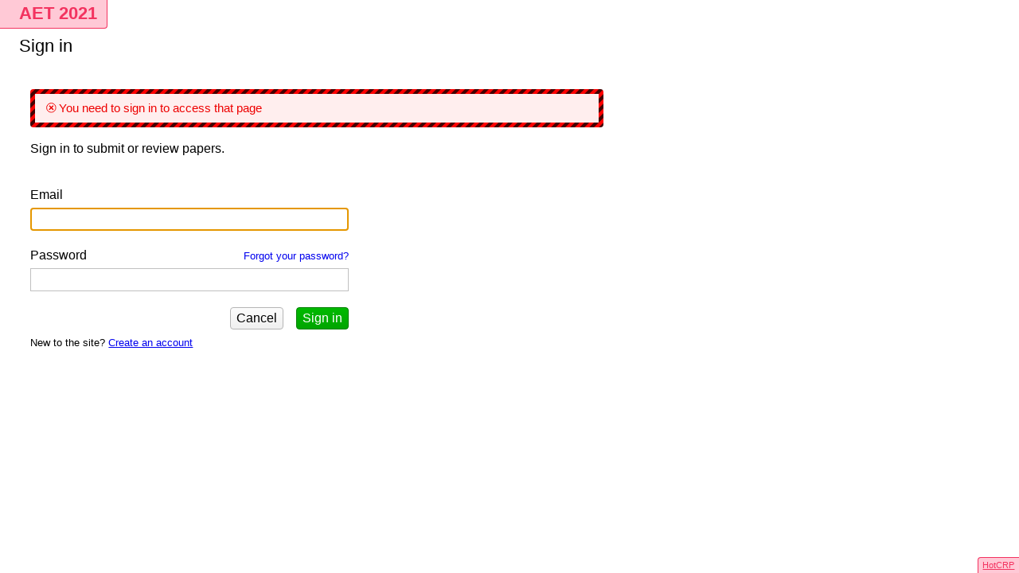

--- FILE ---
content_type: text/html; charset=UTF-8
request_url: https://notso.easyscience.education/aet/2021/signin?redirect=paper%2Fnew
body_size: 970
content:
<!DOCTYPE html>
<html lang="en">
<head>
<meta http-equiv="content-type" content="text/html; charset=utf-8">
<link href="stylesheets/style.css?mtime=1659783288" rel="stylesheet">
<link rel="icon" type="image/png" href="https://aet.easyscience.education/2021/favicon.png">
<title>AET 2021</title>
</head>
<body id="body-home" data-upload-limit="100663296"><div id="top"><div id="header-site" class="header-site-home"><h1><a class="q" href="/aet/2021/">AET 2021</a></h1></div><div id="header-right"><div id="header-deadline" class="hidden"></div></div><div id="header-page"><h1>Sign in</h1></div><table class="vbar"><tr></tr></table>  <hr class="c">
<div id="msgs-initial">
</div></div>
<div id="body" class="body">
<div class="msg msg-error"><ul class="feedback-list"><li><div class="is-diagnostic is-error">You need to sign in to access that page</div></li></ul></div><div class="homegrp foldo" id="homeacct"><form method="post" action="signin" enctype="multipart/form-data" accept-charset="UTF-8" class="compact-form ui-submit uin js-signin"><input type="hidden" name="post" value="e96107cc8156" /><input type="hidden" name="redirect" value="paper/new" /><p class="mb-5">Sign in to submit or review papers.</p><div class="f-i fx"><label for="signin_email">Email</label><input type="email" name="email" value="" size="36" id="signin_email" class="fullw" autocomplete="username" tabindex="1" autofocus></div><div class="f-i fx"><div class="float-right"><a href="forgotpassword" class="n ulh small uic js-href-add-email">Forgot your password?</a></div><label for="signin_password">Password</label><input type="password" name="password" value="" size="36" id="signin_password" class="fullw" autocomplete="current-password" tabindex="1"></div><div class="popup-actions fx"><button type="submit" id="signin_signin" class="btn-success" tabindex="1">Sign in</button><button type="submit" tabindex="1" formnovalidate class="uic js-no-signin" name="cancel" value="1">Cancel</button></div><p class="mt-2 hint fx">New to the site? <a href="newaccount" class="uic js-href-add-email">Create an account</a></p></form></div><hr class="c"></div><div id="footer"><a class="noq" href="https://hotcrp.com/">HotCRP</a><!-- Version 3.0b1 --></div><!--[if lt IE 9]><script src="scripts/jquery-1.12.4.min.js?mtime=1659783286"></script><![endif]-->
<![if !IE|gte IE 9]><script src="scripts/jquery-3.6.0.min.js?mtime=1659783286"></script><![endif]>
<script>window.siteinfo={"site_relative":"","base":"\/aet\/2021\/","suffix":"","assets":"","cookie_params":"; SameSite=Lax","postvalue":"e96107cc8156","user":[]}</script><script src="scripts/script.js?mtime=1659783286"></script>
<script>hotcrp.onload.time(0,1);hotcrp.init_deadlines({"now":1768843876.304137,"email":null,"sub":{"open":true,"sub":1657317599,"blind":true},"final":{"open":true,"done":1665521999,"ishard":true}})</script></body>
</html>


--- FILE ---
content_type: text/css; charset=UTF-8
request_url: https://notso.easyscience.education/aet/2021/stylesheets/style.css?mtime=1659783288
body_size: 20176
content:
/* -*- mode: css; indent-tabs-mode: t; css-indent-offset: 8 -*- */
/* style.css -- HotCRP CSS styles */
/* Copyright (c) 2006-2022 Eddie Kohler; see LICENSE. */

/* theme colors */
@layer theme {
body {
	color: #333333;
	background-color: white;
}
select, button {
	color: #222222;
}

.dark {
	color: white;
}
.dark select, .dark button {
	color: #eeeeee;
}

:link, :visited,
.link, .btn-link, .btn-xlink {
	color: #004daa;
}
.dark :link, .dark :visited,
.dark .link, .dark .btn-link, .dark .btn-xlink {
	color: #2177de;
}
.track:visited, .ptitle:visited, .pnum:visited {
	color: #660099;
}
.dark .track:visited, .dark .ptitle:visited, .dark .pnum:visited {
	color: #b655e6;
}

.hint, .f-h, .f-hx, .field-d {
	color: #555555;
}
.dark .hint, .dark .f-h, .dark .f-hx, .dark .field-d {
	color: #bcbcbc;
}

.auaff, em.plx, .asspref0 {
	color: #555555;
}
.dark .auaff, .dark em.plx, .dark .asspref0 {
	color: #bcbcbc;
}

.dim {
	color: #777777;
}

.pstat_with {
	color: #333333;
}
.pstat_sub {
	color: #823e78;
}
.pstat_decno, .asspref-1 {
	color: #9f0000;
}
.dark .pstat_decno {
	color: #d01010;
}
.dark .asspref-1 {
	color: #e02020;
}
.asspref1 {
	color: #008000;
}
.pstat_decyes, .dark .asspref1 {
	color: #259f00;
}

.pslcard-home-tag.tagbg {
	color: #333333;
}
.pslcard-home-tag.tagbg.dark {
	color: white;
}
}


/* generic styles */
html {
	box-sizing: border-box;
}
*, *::before, *::after {
	box-sizing: inherit;
}
p, pre {
	margin-top: 0;
}
table {
	border-spacing: 0;
	border-collapse: collapse;
}
table, tr, td, th {
	padding: 0;
	border: 0 none;
	empty-cells: show;
}
table {
	line-height: inherit;
}
.p {
	margin-bottom: 1em;
}
.p-sqz {
	margin-bottom: 1em;
}
.p-sqz + .p-sqz {
	margin-top: -0.5em;
}
tr, textarea, select {
	vertical-align: baseline;
}
input, textarea, .textarea, select, button, .btn {
	font-family: inherit;
	font-size: 100%;
	line-height: 1.35;
}
dl {
	margin: 0 0 1em;
}
dt {
	font-weight: bolder;
}
dd {
	margin: 0 0 0.5em;
}
dl.dd {
	margin-bottom: 0.5em;
}
a > img {
	border: none;
}
input[type=text], input[type=email], input[type=password], input[type=date],
textarea, .textarea {
	border: 1px solid silver;
	padding: 3px 5px;
}
form {
	margin: 0;
}
ul.x {
	margin: 0 0 1em;
	padding-left: 0 !important;
	list-style-type: none;
}
ul.x > li {
	margin: 0 0 0.25em;
}
ul.x > li:last-child {
	margin-bottom: 0;
}
ul.inline {
	list-style-type: none;
	margin: 0;
	padding: 0;
}
ul.inline > li {
	display: inline-block;
	padding-right: 1rem;
}
address {
	font-style: inherit;
}


/* page background */
html, .text-default {
	font-family: -apple-system, BlinkMacSystemFont, "Segoe UI", "Roboto",
		"Helvetica Neue", Arial, sans-serif,
		"Apple Color Emoji", "Segoe UI Emoji", "Segoe UI Symbol";
	line-height: 1.4;
}
.text-serif {
	font-family: serif;
}
.text-truncate {
	text-overflow: ellipsis !important;
	overflow-x: hidden !important;
	white-space: pre !important;
}
code, kbd, pre, samp, .text-monospace {
	font-family: SFMono-Regular, Menlo, Monaco, Consolas, "Liberation Mono", "Courier New", monospace;
	font-size: 90%;
}
body {
	margin: 0;
	position: relative;
	min-height: 100vh;
}
body.paper {
	background: linear-gradient(to right, #e2e9ec, #e2e9ec 15.5rem, white 15.5rem, white);
}
body.paper-error {
	background: #dce4e8;
}
body.leftmenu {
	background: linear-gradient(to right, #ecf2f4, #ecf2f4 164px, white 164px, white);
}
#body-buzzer {
	background: #ecf2f4;
}


/* header */
#top {
	padding-bottom: 24px;
}
body.leftmenu > #top {
	min-height: 88px;
	padding-bottom: 8px;
}
body.paper > #top {
	background: #dce4e8;
	padding-bottom: 8px;
	border-bottom: 1px solid #f33360;
	position: relative;
	z-index: 4;
}
#header-right {
	padding: 8px 24px 0;
	font-size: smaller;
	text-align: right;
	float: right;
}
.header-actas {
	display: inline-block;
	text-indent: 0;
	position: fixed;
	top: 9px;
	right: 22em;
	z-index: 100;
	color: #a16300;
	background-color: #fffdbd;
	border: 1px solid #c07700;
	border-radius: 4px;
	padding: 12px 6px 4px;
	margin-top: -13px;
	margin-bottom: -5px;
}
.usertime {
	padding-top: 1px;
	font-size: smaller;
}
#header-deadline {
	padding-top: 1px;
}
#header-site {
	float: left;
	padding: 3px 12px 4px 24px;
	border-bottom: 1px solid #f33360;
	border-right: 1px solid #f33360;
	border-bottom-right-radius: 4px;
	background: #ffc9d6; /* #ed6182; */
	color: #f33360;
}

h1, h2 {
	font-size: 140%;
	font-size: 1.4rem;
	line-height: 1.25;
	margin: 0;
}
h1 {
	font-weight: normal;
}
h2 {
	font-weight: bold;
	margin-bottom: 1rem;
}
#header-site > h1 {
	display: inline;
	font-weight: bold;
}
h1.paptitle {
	padding: 6px 24px;
}
.header-site-name {
	font-weight: bold;
}
#header-page {
	clear: both;
	float: left;
	padding: 0.5em 0 0 24px;
}
#header-page.header-page-submission {
	float: none;
	padding: 0;
	position: relative;
	top: 14px;
	margin-bottom: 14px;
	z-index: 1;
	background: white;
	border-top: 1px solid #f33360; /*#b2a584;*/
	border-bottom: 1px solid #f33360; /*#b2a584;*/
}
h1.leftmenu {
	margin-bottom: 36px;
}
h2.leftmenu {
	margin-bottom: 36px;
}

/* Tab bar */
table.vbar {
	float: right;
	font-size: smaller;
	min-height: 0.75rem;
}
#top > table.vbar {
	margin-top: 8px;
	margin-right: 24px;
}
#body-home table.vbar {
	margin-top: -4px;
}
td.vbar {
	vertical-align: bottom;
	min-height: 4px;
	white-space: nowrap;
}
td.gopaper {
	vertical-align: middle;
	padding: 4px 0 6px 0.5em;
}
td.quicklinks, #tracker-connect {
	vertical-align: middle;
	padding: 4px 0.75em 4px 0.5em;
}
#quicklink-prev {
	padding-right: 0.5em;
}
#quicklink-next {
	padding-left: 0.5em;
}
#quicklink-search {
	min-width: 72px;
	width: 72px;
	max-width: 600px;
}
#quicklink-search.usersearch {
	min-width: 96px;
	width: 96px;
}


/* generic horizontal styles */
/* links
   * a.qh: color inherit/link
   * a.noq: color inherit/inherit
   * a.ulh: underline inherit/link
   * a.noul: underline inherit/inherit
   * a.q: color inherit/link + underline inherit/link (a.qh.ulh)
   * a.qo: color inherit/link + underline inherit/inherit (a.qh.noul) */
a.qh, a.noq, a.noq:hover, a.q, a.qo, a.btn, a.btn:hover,
.is-error a, .is-warning a, .is-note a, .is-warning-note a, .is-urgent-note a,
.btn-qlink, .btn-ulink {
	color: inherit;
}
a:hover,
a.track:hover, a.ptitle:hover, a.pnum:hover,
.btn-link:hover, .btn-qlink:hover, .btn-xlink:hover,
.js-click-child:hover a.hover-child,
a:hover .pavfn {
	color: #c45500;
	-webkit-text-decoration-color: #c45500;
	text-decoration-color: #c45500;
}
a:active,
a.noq:active,
a.track:active, a.ptitle:active, a.pnum:active,
.btn-link:active, .btn-qlink:active, .btn-xlink:active,
a.attention {
	color: red;
	-webkit-text-decoration-color: red;
	text-decoration-color: red;
}
a.btn {
	cursor: default;
}
.noul, .noul:hover,
a.ulh, a.q, a.qo, a.btn, a.btn:hover,
.papmode.active > a, .papmode.active:hover > a.noul, .leftmenu-item > a,
u.x {
	text-decoration: inherit;
}
.ul,
a.ulh:hover, a.q:hover,
.papmode.active:hover > a, .leftmenu-item:hover > a,
div.js-foldup:hover a.js-foldup,
div.js-aufoldup:hover a.js-aufoldup,
div.js-assignment-fold:hover a.js-assignment-fold,
.js-click-child:hover a.hover-child,
a:hover u.x {
	text-decoration: underline;
}
a.pnum, a.ptitle {
	-webkit-text-decoration-line: inherit;
	text-decoration-line: inherit;
}
tr.pl:hover a.pnum, tr.pl:hover a.ptitle {
	-webkit-text-decoration-line: underline;
	text-decoration-line: underline;
}
span.barsep {
	opacity: 0.8;
	padding: 0 0.5em;
}
.editor {
	background: url(../images/edit48.png) 0px 50% no-repeat;
	background-size: 16px 16px;
	display: inline-block;
	text-indent: 0;
	margin: -2px 0 -2px 0;
	padding: 2px 0 2px 19px;
}
span.sep {
	padding-right: 1em;
}
.nw, .nb {
	white-space: nowrap;
}
.pw {
	white-space: pre-wrap;
	overflow-wrap: break-word;
}
.ibw {
	display: inline-block;
	overflow-wrap: break-word;
}
.text-break-line {
	white-space: pre-line;
}
span.nb {
	display: inline-block; /* why? */
	text-indent: 0;
}
.childfold, .js-foldup, .js-foldup label, :link label {
	cursor: pointer;
}
.wait, body.wait input, body.wait button {
	cursor: wait !important;
}
.grabbing, body.grabbing, body.grabbing .draghandle {
	cursor: grabbing !important;
}
.checki {
	padding-left: 1.3125em;
}
label.checki {
	display: block;
}
.checkc {
	display: inline-block;
	text-indent: 0;
	margin-left: -1.3125em;
	width: 1.3125em;
	white-space: nowrap;
}
.checkc > input {
	margin-left: 0;
	padding-left: 0;
}
.entryg, .entryi {
	margin-bottom: 0.5em;
}
.entryi {
	display: flex;
	align-items: baseline;
	flex-wrap: wrap;
}
.entryi > ul.feedback-list {
	flex-basis: 100%;
}
.entryi > label {
	width: 8rem;
	margin-right: 1rem;
	text-align: right;
	flex: 0 0 auto;
}
.entryi.medium > label {
	width: 12rem;
}
.entryi.wide > label {
	width: 19rem;
}
.entryi > .entry {
	flex: 1 1 0;
	flex-basis: min-content;
}
.entry > textarea:first-child {
	vertical-align: top;
}
.checki, .entryi, .entryg, .break-avoid {
	-webkit-column-break-inside: avoid;
	page-break-inside: avoid;
	break-inside: avoid;
}
.fullw {
	width: 100%;
}
.n {
	font-weight: normal;
}
.small {
	font-size: smaller;
}
.font-weight-bold {
	font-weight: bold;
}
.font-italic {
	font-style: italic;
}

.mb-0 {
	margin-bottom: 0 !important;
}
.mb-1 {
	margin-bottom: 0.25em !important;
	margin-bottom: 0.25rem !important;
}
.mb-2 {
	margin-bottom: 0.5em !important;
	margin-bottom: 0.5rem !important;
}
.mb-3 {
	margin-bottom: 1em !important;
	margin-bottom: 1rem !important;
}
.mb-4 {
	margin-bottom: 1.5em !important;
	margin-bottom: 1.5rem !important;
}
.mb-5 {
	margin-bottom: 2.25em !important;
	margin-bottom: 2.25rem !important;
}
.mb-7 {
	margin-bottom: 5em !important;
	margin-bottom: 5rem !important;
}
.mt-0 {
	margin-top: 0 !important;
}
.mt-1 {
	margin-top: 0.25em !important;
	margin-top: 0.25rem !important;
}
.mt-2 {
	margin-top: 0.5em !important;
	margin-top: 0.5rem !important;
}
.mt-3 {
	margin-top: 1em !important;
	margin-top: 1rem !important;
}
.mt-4 {
	margin-top: 1.5em !important;
	margin-top: 1.5rem !important;
}
.mt-5 {
	margin-top: 2.25em !important;
	margin-top: 2.25rem !important;
}
.mt-7 {
	margin-top: 5em !important;
	margin-top: 5rem !important;
}
.ml-0 {
	margin-left: 0 !important;
}
.ml-1 {
	margin-left: 0.25em !important;
	margin-left: 0.25rem !important;
}
.ml-2 {
	margin-left: 0.5em !important;
	margin-left: 0.5rem !important;
}
.ml-3 {
	margin-left: 1em !important;
	margin-left: 1rem !important;
}
.ml-5 {
	margin-left: 2.25em !important;
	margin-left: 2.25rem !important;
}
.ml-auto {
	margin-left: auto !important;
}
.mr-2 {
	margin-right: 0.5em !important;
	margin-right: 0.5rem !important;
}
.mr-3 {
	margin-right: 1em !important;
	margin-right: 1rem !important;
}
.mr-4 {
	margin-right: 1.5em !important;
	margin-right: 1.5rem !important;
}
.mx-auto {
	margin-left: auto !important;
	margin-right: auto !important;
	width: fit-content;
}
.mb-0-last-child > *:last-child {
	margin-bottom: 0 !important;
}
.pt-1 {
	padding-top: 0.25em !important;
	padding-top: 0.25rem !important;
}
.pt-2 {
	padding-top: 0.5em !important;
	padding-top: 0.5rem !important;
}
.pb-0 {
	padding-bottom: 0 !important;
}
.pl-3 {
	padding-left: 1em !important;
	padding-left: 1rem !important;
}
.pl-4 {
	padding-left: 1.5em !important;
	padding-left: 1.5rem !important;
}

.text-start {
	text-align: start;
}
.text-center {
	text-align: center;
}
.text-end {
	text-align: end;
}
.text-left {
	text-align: left;
}
.text-right {
	text-align: right;
}
.align-top {
	vertical-align: top;
}
.align-middle {
	vertical-align: middle;
}

.position-absolute {
	position: absolute !important;
}
.invisible {
	visibility: hidden !important;
}

.d-inline {
	display: inline !important;
}
.d-block {
	display: block !important;
}
.d-inline-block {
	display: inline-block !important;
}
.d-table {
	display: table !important;
}
.d-flex {
	display: flex !important;
	align-items: baseline;
}
.d-inline-flex {
	display: inline-flex !important;
	align-items: baseline;
}
.flex-row-reverse {
	flex-direction: row-reverse !important;
}
.flex-wrap {
	flex-wrap: wrap !important;
}
.flex-grow-0 {
	flex-grow: 0 !important;
}
.flex-grow-1 {
	flex-grow: 1 !important;
}
.align-items-stretch {
	align-items: stretch !important;
}
.align-items-center {
	align-items: center !important;
}
.align-items-baseline {
	align-items: baseline !important;
}
.align-self-center {
	align-self: center !important;
}
.relative {
	position: relative;
}
.column-count-3 {
	-webkit-column-count: 3 !important;
	column-count: 3 !important;
}


/* generic vertical styles */
.lg { /* large gap */
	margin-top: 1em;
	margin-bottom: 2em;
}
.mg { /* medium gap */
	margin: 1em 0;
}
td.mg {
	padding-top: 1em;
}
.g { /* small gap */
	margin: 0.65em 0;
}
td.g {
	padding-top: 0.65em;
}
.ug { /* microgap */
	margin: 0.35em 0;
}
.c, .clear {
	clear: both;
}
.clearfix::after, .pst::after, .pavt::after, .revvt::after,
.cmteditinfo::after, .aa::after, .aab::after,
.entryi::after, .popup-actions::after, .modal-content::after {
	clear: both;
	content: "";
	display: block;
}


/* body */
#body {
	margin-left: 24px;
	margin-right: 24px;
	padding-bottom: 48px;
	position: relative;
	z-index: 3;
}
#body-home > #body {
	margin-top: 1rem;
	margin-left: 3%;
	margin-right: 4%;
}
body.paper > #body {
	margin-left: 0;
	margin-right: 0;
}
.demargin {
	margin-left: -24px;
	margin-right: -24px;
}
.demargin .remargin-left, .demargin.remargin {
	padding-left: 24px;
}
.demargin .remargin-right, .demargin.remargin {
	padding-right: 24px;
}

#msgs-initial {
	margin-left: 24px;
	margin-right: 24px;
}
#msgs-initial > .msg,
.msgs-wide > .msg {
	margin-left: auto;
	margin-right: auto;
	max-width: 80%;
	width: fit-content;
}


/* footer */
#footer {
	position: absolute;
	bottom: 0;
	right: 0;
	font-size: 69%;
	background: #ffc9d6;
	color: #f33360;
	padding: 0.2em 0.5em;
	border-top-left-radius: 4px;
	border-top: 1px solid #f33360;
	border-left: 1px solid #f33360;
	z-index: 3;
}


/* messages */
div.info, div.warning, div.confirm, div.merror {
	background: #eeeeff url(../images/info45.png) 10px 10px no-repeat;
	padding: 8px 0.5em 8px 65px;
	border: 1px solid #ccccee;
	margin: 0.5em 0;
	min-height: 47px;
}
div.help {
	padding: 0.5em;
	border: 1px solid #cccccc;
	margin-top: 0.5em;
	margin-bottom: 0.5em;
	max-width: 100em;
	background: #f8f8f8;
}
div.confirm {
	background: #eeffee url(../images/info45.png) 10px 10px no-repeat;
	border: 1px solid #cceecc;
}
div.warning {
	background: #ffffdd url(../images/info45.png) 10px 10px no-repeat;
	border: 1px solid #ddddcc;
}
div.merror {
	background: #ffeeee url(../images/stophand45.png) 10px 10px no-repeat;
	border: 2px solid #ee2222;
}
/*div.merror > p:first-child, div.info > p:first-child, div.warning > p:first-child, div.confirm > p:first-child, div.help > p:first-child {
	margin-top: 0;
}
div.merror p, div.info p, div.warning p, div.confirm p, div.help p {
	margin-top: 0.75em;
	margin-bottom: 0;
}*/

.xinfo {
	background: #f9f9fd;
	border-color: #ccccee;
}
.xconfirm {
	background: #eeffee;
	border-color: #cceecc;
}
.xwarning {
	background: #ffffdd;
	border-color: #ddddcc;
}
.xmerror {
	background: #ffeeee;
	border-color: #eecccc;
}

.msg {
	margin-top: 0.5rem;
	margin-bottom: 1rem;
	font-weight: normal;
	font-style: normal;
	border-width: 2px;
	border-style: solid;
	border-color: transparent;
	border-radius: 4px;
	padding: 0.5em 0.85em;
	max-width: 720px;
}
.msgx {
	max-width: 720px;
}
.msg.mx-auto,
.msgx.mx-auto,
body.paper-error .msg {
	width: fit-content;
	margin-left: auto;
	margin-right: auto;
}
.msg + .msg {
	margin-top: -0.5rem;
}
.msg > p, .msgx > p {
	margin-bottom: 0.3em;
}
.msg > p:last-child, .msg > ul:last-child, .msg > ol:last-child, .msg > dl:last-child,
.msgx > p:last-child, .msgx > ul:last-child, .msgx > ol:last-child, .msgx > dl:last-child {
	margin-bottom: 0;
}
.msg {
	background: padding-box linear-gradient(#f2f9ff, #f2f9ff),
		border-box url([data-uri]) repeat;
}
.msg.msg-confirm, .msg.msg-success {
	border-width: 4px;
	background: padding-box linear-gradient(#eeffee, #eeffee),
		border-box url([data-uri]) repeat;
}
.msg.msg-warning {
	border-width: 3px;
	background: padding-box linear-gradient(#ffffdd, #ffffdd),
		border-box url([data-uri]) repeat;
}
.msg.msg-error {
	border-width: 6px;
	background: padding-box linear-gradient(#ffeeee, #ffeeee),
		border-box url([data-uri]) repeat;
}
.msg.demargin, .msg.demargined {
	border-left-width: 0;
	border-right-width: 0;
	border-radius: 0;
	max-width: initial;
	margin-top: 1rem;
	margin-bottom: 1.5rem;
}
.msgs-small-inline {
	margin: 0.25rem 0 0;
}
.msgs-small-inline > .msg {
	width: fit-content;
	margin: 0 1rem 0.25rem 0;
	padding: 0.25em 0.5em 0.25em 1em;
	border-width: 2px;
}


span.confirm {
	font-style: italic;
	color: #006600;
}
span.hastitle {
	border-bottom: 1px dotted #777777;
}

/* loader */
@keyframes spinner {
	to {transform: rotate(360deg);}
}
.spinner {
	display: inline-block;
	text-indent: 0;
	margin-left: 0.5em;
	min-width: 1em;
	min-height: 1em;
	position: relative;
	bottom: -0.3em;
}
.spinner::before {
	position: absolute;
	top: 50%;
	left: 50%;
	width: 0.8em;
	height: 0.8em;
	margin-top: -0.7em;
	margin-left: -0.7em;
	border-radius: 50%;
	border-top: 2px solid #000000;
	border-right: 2px solid transparent;
	animation: spinner .6s linear infinite;
	content: "";
}

/* multimessage */
.mmm {
	margin-bottom: 0.3em;
}
.mmm:last-child {
	margin-bottom: 0;
}


/* Tab links, as in search form */
.is-tla {
	display: none;
}
.is-tla.active {
	display: block;
}
.tll.active {
	background: #fff4d5;
	border-left: 2px solid #f3d06e;
	border-bottom: 2px solid #f3d06e;
	border-right: 2px solid #f3d06e;
	border-bottom-left-radius: 5px;
	border-bottom-right-radius: 5px;
	font-weight: bold;
}
.tll.active a.tla {
	text-decoration: inherit;
	color: inherit;
}
.tll.active a.tla:hover {
	text-decoration: underline;
}
.tll {
	position: relative;
	top: -3px;
	z-index: 4;
	padding: 3px 0.75em 2px 0.75em;
	font-size: smaller;
}
.tld {
	position: relative;
	z-index: 5;
	padding: 4px 0;
	background-color: #ffffff;
}
.tlx {
	border-bottom: 2px solid #f3d06e;
}
.tllx {
	padding: 0 7px;
}

.tla-highlight {
	animation: 10s ease-in-out tla-highlight-change;
}
@keyframes tla-highlight-change {
	from, 2%, 6%, 10%, 14%, 50% { background-color: #ffff00; }
	4%, 8%, 12%, to { background-color: inherit; }
}

#searchform, #contactsform, #offlineform {
	margin: 0 auto;
	position: relative;
}
#searchform #foldredisplay,
#searchform #formuladefinitions,
#contactsform .tld2 {
	font-size: smaller;
}
#searchform {
	display: table;
	min-width: 50%;
}
.form-basic-search {
	display: inline-flex;
	align-items: baseline;
	flex-wrap: wrap;
	justify-content: flex-end;
}
.form-basic-search-in {
	white-space: nowrap;
	margin-left: 0.5rem;
}
.form-basic-search .papersearch {
	min-width: 20rem;
}


/* Line links, as in bottom of search table */
.linelink.active .lll {
	font-weight: bold;
}
.linelink.active a.lla {
	text-decoration: inherit;
	color: inherit;
}
.linelink.active a.lla:hover {
	text-decoration: underline;
}
.linelink .lld {
	display: none;
}
.linelink.active .lld {
	display: inline;
}
.linelink.active td.lld {
	display: table-cell;
}
.linelink.active div.lld {
	display: block;
}


/* topics */
.topic-2::before {
	content: "↓↓"; /* "\2b07"; */
	color: #bb5555;
	padding-right: 0.325em;
	letter-spacing: -0.2em;
}
.topic-1::before {
	content: "↓";
	color: #bb5555;
	padding-right: 0.125em;
}
.topic0::before {
	content: "⚬";
	color: #aaaaaa;
	padding-right: 0.25em;
}
.topic1::before {
	content: "↑";
	color: #00aa00;
	padding-right: 0.125em;
}
.topic2::before, .topic3::before, .topic4::before {
	content: "↑↑"; /* "\2b06"; */
	color: #00aa00;
	padding-right: 0.325em;
	letter-spacing: -0.2em;
}
.topic-2::before, .topic-1::before, .topic0::before, .topic1::before,
.topic2::before, .topic3::before, .topic4::before {
	font-family: -apple-system, BlinkMacSystemFont, "Segoe UI", "Roboto",
		"Helvetica Neue", Arial, sans-serif;
	font-variant-emoji: text;
}
.topict {
	display: block;
	padding-left: 0;
	list-style: none;
	-webkit-column-gap: 18px;
	column-gap: 18px;
}
.topict {
	-webkit-columns: 10rem 4;
	columns: 10rem 4;
	margin: 0 0 -0.2em;
}
.topict.topict-medium {
	-webkit-columns: 15rem 4;
	columns: 15rem 4;
}
.topict.topict-long {
	-webkit-columns: 20rem 4;
	columns: 20rem 4;
}
.topicti {
	-webkit-column-break-inside: avoid;
	page-break-inside: avoid;
	break-inside: avoid;
	margin-left: 1.5rem;
	text-indent: -1.5rem;
}
.pl_topict {
	display: flex;
	flex-wrap: wrap;
	padding-left: 0;
	margin-top: 2px;
	margin-bottom: 2px;
}
.pl_topicti {
	display: inline-block;
}
.pl_topicti::after {
	content: "; ";
	padding-right: 0.35em;
}
.pl_topicti:last-child::after {
	content: "";
	padding-right: 0;
}
.topicg {
	font-weight: 500;
	opacity: 0.7;
}


/* Main */
h2.home, h4.home {
	color: #c72047;
	/* #c72047 #ba2347 #a3213f #9e2441 */
	margin-bottom: 0.5rem;
	font-size: 1.15rem;
}
.homegrp {
	margin-bottom: 2.25rem;
}
.avoid-home-sidebar {
	max-width: calc(100% - 22rem);
}
.home-sidebar {
	float: right;
	position: relative;
	width: 18rem;
	z-index: 1;
	margin-bottom: 0.5rem;
	margin-left: 2rem;
}
.compact-form > div {
	max-width: 25em;
	max-width: 25rem;
}
.home-sidebar ul {
	margin: 0;
	padding: 0;
	list-style-type: none;
}
.homesubgrp {
	margin-top: 0.75rem;
}
strong.overdue {
	color: red;
}
.impending {
	color: red;
	font-weight: bold;
	font-variant-numeric: tabular-nums;
}

/* buttons */
span.expander {
	display: inline-block;
	text-indent: 0;
	padding-right: 0.25em;
	opacity: 0.65;
	text-decoration: none;
}

a.tbtn {
	display: inline-block;
	text-indent: 0;
	padding: 2px 4px;
	border-radius: 5px;
	text-decoration: inherit;
	color: white;
	background: #63639c;
}
a.tbtn:hover {
	background: #5a5a8c;
	color: white;
}
a.tbtn-on {
	background: #4444cc;
}
a.tbtn-on:hover {
	background: #2c2ca0;
}
a.tbtn-here {
	background: #cc4444;
}
a.tbtn-here:hover {
	background: #a02c2c;
}
a.closebtn {
	display: inline-block;
	text-indent: 0;
	padding: 2px 4px;
	margin-left: 0.75em;
	text-decoration: inherit;
	border: 1px solid black;
	color: black;
	line-height: .85;
	border-radius: 0;
}

fieldset {
	border: 1px solid #9999cc;
	border-radius: 4px;
}
legend {
	font-weight: 500;
	padding-left: 4px;
	padding-right: 4px;
}
.select {
	display: inline-block;
	text-indent: 0;
	position: relative;
}
.select > select, .select option {
	-webkit-appearance: none;
	-moz-appearance: none;
	appearance: none;
}
.select > select {
	padding: 2px 1.5em 3px 7px;
	font-family: inherit;
	font-size: 100%;
}
.select > select::-ms-expand {
	display: none;
}
.select::after {
	content: "";
	width: 0.5em;
	height: 0.5em;
	position: absolute;
	line-height: 1;
	margin-top: auto;
	margin-bottom: auto;
	top: 0.15em;
	bottom: 0;
	right: 0.5em;
	pointer-events: none;
	border-left: 0.3em solid transparent;
	border-right: 0.3em solid transparent;
	border-top: 0.5em solid black;
	opacity: 0.6;
}
button, .btn {
	padding: 2px 7px 3px;
	margin: 0;
}
select, button, .btn, button.btn-t:hover {
	display: inline-block;
	text-indent: 0;
	border-width: 1px;
	border-style: solid;
	border-color: #b5b5b5;
	border-radius: 4px;
	background: white;
	background-image: linear-gradient(#fcfcfc, #f0f0f0);
	white-space: nowrap;
}
button.btn-t {
	border-color: rgba(181, 181, 181, 0);
	background: none;
}
.btn-sm {
	font-size: smaller;
}
.btn-licon {
	padding: 1px 4px;
	font-size: 120%;
}
.btn-licon-s {
	padding: 1px 4px;
}
button:hover, .btn:hover, select:hover {
	border: 1px solid #a5a5a5;
	background-image: linear-gradient(#f5f5f5, #e8e8e8);
}
button:active, .btn:active {
	border: 1px solid #aaaaaa;
	background-image: linear-gradient(#c3c3c3, #d3d3d3);
}
button:hover, button:focus, button:active, button:focus-within,
.btn:hover, .btn:focus, .btn:active, .btn:focus-within {
	z-index: 1;
}
.btn-default,
.btn-primary {
	border: 1px solid #6b73b5;
	background: #8089d1;
	background-image: linear-gradient(#9ca3d6, #8089d1);
	color: white;
}
.btn-default:hover, .btn-default:active,
.btn-primary:hover, .btn-primary:active {
	border: 1px solid #505799;
	background-image: linear-gradient(#8089d1, #6b73b5);
}
.btn-success {
	border: 1px solid #007f00;
	background: #00ba00;
	background-image: linear-gradient(#00ba00, #00a500);
	color: white;
}
.btn-success:hover, .btn-success:active {
	border: 1px solid #005f00;
	background-image: linear-gradient(#00a200, #007f00);
}
.alert .btn-default,
.alert .btn-primary,
.alert .btn-alertable,
.btn-highlight {
	border: 1px solid #cc0000;
	background: #ff0000;
	background-image: linear-gradient(#ff4040, #ff0000);
	color: white;
}
.alert .btn-default:hover, .alert .btn-default:active,
.alert .btn-primary:hover, .alert .btn-primary:active,
.alert .btn-alertable:hover, .alert .btn-alertable:active,
.btn-highlight:hover, .btn-highlight:active {
	border: 1px solid #b00000;
	background-image: linear-gradient(#ee0000, #cc0000);
}
.btn-danger {
	color: #cc0000;
}
.btn-danger:hover, .btn-danger:active {
	border: 1px solid #b00000;
	background: #ff0000;
	background-image: linear-gradient(#ee0000, #cc0000);
	color: white;
}
button:disabled, button:disabled:hover,
.btn:disabled, .btn:disabled:hover,
.btn-default:disabled, .btn-default:disabled:hover,
.btn-success:disabled, .btn-success:disabled:hover,
.btn-primary:disabled, .btn-primary:disabled:hover,
.alert .btn-default:disabled, .alert .btn-default:disabled:hover,
.alert .btn-primary:disabled, .alert .btn-primary:disabled:hover,
.alert .btn-alertable:disabled, .alert .btn-alertable:disabled:hover,
.btn-highlight:disabled, .alert .btn-highlight:disabled:hover,
.btn-disabled, .btn-disabled:hover,
a.btn-disabled, a.btn-disabled:hover {
	color: rgba(102, 102, 102, 0.5);
	border-color: #c5c5c5;
	background: rgba(222, 222, 222, 0.5);
}
.btn-link, .btn-qlink, .btn-xlink,
.btn-link:hover, .btn-qlink:hover, .btn-xlink:hover {
	padding: 0;
	border: 0 none;
	background: initial;
	cursor: pointer;
}
.btn-link, .btn-qlink {
	text-decoration: underline;
}
.if-alert {
	display: none;
}
.alert .if-alert {
	display: block;
}
.aabig button, .aabig .btn, .btn.big {
	padding: 4px 9px 4px;
	min-height: 31px;
}
.aabig .btn-licon, .btn-licon.big {
	padding: 1px 7px 1px;
}
.aab {
	margin: 2em 0 0.7em;
	display: flex;
	justify-content: flex-start;
	flex-wrap: wrap;
}
.aabr {
	flex-grow: 1;
	display: flex;
	justify-content: flex-end;
}
.aab:first-child {
	margin-top: 0;
}
.aab:last-child {
	margin-bottom: 0;
}
.aabut {
	margin-right: 1em;
	text-align: center;
	line-height: 2;
}
.flex-row-reverse > .aabut {
	margin-right: 0em;
	margin-left: 1em;
}
.aabut > .hint {
	margin-top: -0.25em;
}
.aabr > .aabut {
	margin-right: 0;
	margin-left: 1em;
}
.aabut.aabutsp {
	margin-right: 2.5em;
}
.aabr > .aabut.aabutsp {
	margin-right: 0;
	margin-left: 2.5em;
}
.btnp > button, .btnp > .btn, .btnp > .btnbox {
	margin-right: 0.75em;
}
.btnp > button:last-child, .btnp > .btn:last-child, .btnp > .btnbox:last-child {
	margin-right: 0;
}
.btnbox {
	display: inline-flex;
}
.btnbox > button, .btnbox > .btn {
	border-radius: 0;
	border-left-width: 0;
	margin-left: 0;
	margin-right: 0;
	flex: 0 1 auto;
}
.btnbox > button:first-child, .btnbox > .btn:first-child {
	border-top-left-radius: 4px;
	border-bottom-left-radius: 4px;
	border-left-width: 1px;
}
.btnbox > button:last-child, .btnbox > .btn:last-child {
	border-top-right-radius: 4px;
	border-bottom-right-radius: 4px;
}
.btngrid {
	display: grid;
	grid-template-columns: fit-content(300px) 1fr;
	grid-gap: 0.5em 1em;
	justify-items: stretch;
	align-items: start;
}
.licon {
	fill: currentColor;
	vertical-align: -0.0625em;
}
.licon-raised {
	fill: currentColor;
}
button > .licon, .btn > .licon {
	vertical-align: -0.15em;
}
.licon-s {
	vertical-align: -0.05em;
	stroke: currentColor;
	fill: none;
	stroke-width: 2px;
	stroke-linejoin: round;
	stroke-linecap: round;
}

/* Action area */
.aa {
	padding: 0.3em;
	margin: 0.5em 0;
	background: #f2f2f2;
	border-radius: 5px;
}
.aa:first-child {
	margin-top: 0;
}
.aa:last-child {
	margin-bottom: 0;
}


/* Ajax checks */
.mf-text, .mf-absolute {
	display: inline-block;
	text-indent: 0;
	position: relative;
}
.is-mf::after {
	display: inline-block;
	text-indent: 0;
	font-size: smaller;
	pointer-events: none;
	padding-left: 0.25em;
}
.mf-text .is-mf {
	position: absolute;
	right: 0.35em;
	bottom: 0.5em;
}
.mf-absolute .is-mf {
	position: absolute;
	left: 100%;
	bottom: 0;
}
.select .is-mf {
	position: absolute;
	left: 100%;
	bottom: 0.5em;
}
.btn .is-mf {
	position: absolute;
	left: 100%;
}
.is-mf.mf-success::after {
	content: "\2713";
	color: #00bb00;
	animation: 5s ease-in minifeedback-fadeout;
}
.is-mf.mf-error::after {
	content: "\2717";
	color: #ff0000;
}
@keyframes minifeedback-fadeout {
	65% { opacity: 1; }
	70%, to { opacity: 0; }
}

.flash-error-outline {
	animation: 1s ease-in flash-error-outline;
}
@keyframes flash-error-outline {
	from { outline: 4px solid rgba(200, 0, 0, 0.6); }
	to { outline: 4px solid rgba(200, 0, 0, 0); }
}


/* Key-value tables */
table.key-value th:first-child {
	text-align: left;
	padding-right: 1.25em;
	padding-bottom: 0.125em;
	font-weight: 500;
}
table.key-value {
	padding-top: 0.125em;
	margin-bottom: 1em;
}


/* Other types of captions and entries */
table.paper {
	width: 100%;
	position: relative;
}
td.textarea, td.top {
	vertical-align: top;
}
td.rxcaption {
	text-align: right;
	padding: 3px 0.5em 3px 0;
}
td.sentry {
	padding: 3px 0.75em;
}
td.lentry {
	padding: 2px 0.5em 2px 0;
}
td.lentry:last-child {
	padding-right: 0;
}
td.rentry {
	padding: 2px 0;
	text-align: right;
}
div.hint {
	margin-bottom: 0.5ex;
}
.hint {
	font-weight: normal;
	font-style: normal;
	font-size: smaller;
}


/* column content */
.main-column p, .main-column dl, .main-column pre.sample {
	max-width: 720px;
}
.main-column ul, .main-column ol {
	max-width: 692px;
	padding-left: 28px;
}


/* settings */
h3.form-h, h3.helppage, h4.helppage {
	color: #4b4f6d;
}
.form-h {
	margin: 0 0 1em;
}
.form-section {
	margin-bottom: 3em;
}
.form-outline-section {
	margin-left: -16px;
	border: 1px solid silver;
	border-radius: 5px;
	padding: 8px 15px 12px;
}
h3.helppage {
	margin: 2em 0 1em;
}
h3.helppage + p {
	margin-top: 0.5em;
}
div.aab + h3.settings, div.aab + .form-h, div.aab + .form-section {
	margin-top: 0.5em;
}
h4.helppage {
	margin: 0.8em 0 0;
}
th.settings-simplehead {
	text-align: left;
	font-size: smaller;
	padding-right: 1em;
}
.settings-itemheading {
	max-width: 800px;
	margin-bottom: 0.35em;
}
.settings-ap {
	margin-top: 0.35em;
}
.settings-ap.f-hx {
	margin-top: 0;
	margin-bottom: 0;
}
.settings-rf-edit, .settings-sf-edit {
	margin-top: 2em;
	margin-bottom: 3em;
}
.settings-sf-view, .settings-rf-view {
	border: 1px solid silver;
	border-radius: 5px;
	margin-top: 16px;
	margin-bottom: 1.5em;
	padding: 8px 12px;
	background-color: #f9fbfb;
	width: fit-content;
	min-width: 800px;
}
.settings-sf-view:hover, .settings-rf-view:hover {
	border-color: #a5a5a5;
	background-color: #ecf2f4;
}
.settings-sf-example > .pfe {
	margin-bottom: 0;
}
.settings-sf-example > .pfe.pf-separator {
	margin-top: 0;
}
.settings-rf-view > .rfehead {
	margin-top: 0;
}
.settings-radio {
	margin-bottom: 0.5rem;
}
.settings-revfn {
	font-weight: bold;
}
.settings-revrounds, .settings-reveditor {
	display: inline-block;
	text-indent: 0;
	padding-left: 1em;
}
.settings-revdata, .settings-revhint {
	clear: both;
}
.settings-tracks {
	margin-bottom: 2em;
}
.settings-jpath {
	display: inline-block;
	border-radius: 3px;
	border: 1px solid silver;
	background-color: #f8fcff;
	font-family: inherit;
	font-stretch: semi-condensed;
	font-weight: normal;
	font-size: 80%;
	padding: 0 2px;
	vertical-align: 1px;
	color: #333333;
}
a:hover .settings-jpath {
	color: #c45500;
}
.settings-json-panels {
	width: 100%;
	display: flex;
	display: grid;
	grid-template-columns: 60% 40%;
}
.settings-json-panel-edit {
	flex: 0 0 60%;
	position: relative;
	overflow-x: visible;
	overflow-y: scroll;
	max-height: 80vh;
}
.settings-json-panel-edit:focus-within {
	outline: 3px auto Highlight;
	outline: 3px auto -webkit-focus-ring-color;
}
.settings-json-panel-edit > .js-settings-json {
	outline: none;
}
.settings-json-panel-info {
	flex: 0 0 40%;
	padding-left: 2rem;
}
.settings-json-info {
	position: sticky;
	top: 1rem;
	font-size: smaller;
	overflow-y: auto;
}

.is-error-part {
	background-color: rgba(255, 186, 186, 0.2);
	text-decoration-line: underline;
	text-decoration-style: wavy;
	text-underline-position: under;
	text-decoration-color: red;
}
.is-warning-part {
	background-color: rgba(240, 224, 100, 0.3);
	text-decoration-line: underline;
	text-decoration-style: wavy;
	text-underline-position: under;
	text-decoration-color: #c07700;
}

.form-sep {
	margin-top: 2.25rem;
	margin-bottom: 0;
}
.form-sep-2 {
	margin-top: 0.5rem;
	margin-bottom: 0;
}
.form-sep.form-nearby {
	margin-top: 1.25rem;
}
hr.form-sep, hr.form-sep-2 {
	border: 0 none;
	height: 0;
}
.form-h + .form-sep, .form-h + .form-sep-2 {
	margin-top: 0;
}
.form-g, .form-g-5 {
	margin-bottom: 2.25em;
}
.form-g-3 {
	margin-bottom: 1em;
}
.form-g + .form-nearby {
	margin-top: -1em;
}

/* help pages */
.leftmenu-left {
	position: absolute;
	top: 0;
	bottom: 0;
	width: 140px;
}
.leftmenu-menu {
	-webkit-position: sticky;
	position: sticky;
	top: 16px;
	margin-top: -16px;
	padding-top: 16px;
	font-size: smaller;
}
.leftmenu-list {
	padding-left: 0;
	list-style-type: none;
	margin-bottom: 0;
}
.leftmenu-item {
	-webkit-column-break-inside: avoid;
	page-break-inside: avoid;
	break-inside: avoid;
	padding: 2px 5px 4px 5px;
	margin-left: -5px;
	cursor: pointer;
	clear: left;
}
.leftmenu-item-gap3 {
	margin-top: 1em !important;
	margin-top: 1rem !important;
}
.leftmenu-item-gap4 {
	margin-top: 1.5em !important;
	margin-top: 1.5rem !important;
}
.leftmenu-item.active {
	display: inline-block;
	text-indent: 0;
	padding-top: 3px;
	padding-bottom: 3px;
	margin-left: -6px;
	background: white;
	border-radius: 5px;
	border: 1px solid #f33360;
	color: #f33360;
	font-weight: bold;
}
.leftmenu-item-on > a {
	display: table-cell;
}
.leftmenu-content {
	margin-left: 164px;
	padding-bottom: 16px;
}
@media screen and (min-width: 1152px) {
.leftmenu-content {
	margin-left: calc((100vw - 496px) / 4);
	margin-right: calc((100vw - 1152px) / 4);
}
}
@media screen and (min-width: 1344px) {
.leftmenu-content {
	margin-left: 212px;
}
}
input.wide {
	max-width: none;
	max-width: fill-available;
}
.helplist-item {
	padding: 3px 0;
}
.helplist-dt {
	padding-right: 16px;
}


/* vertically arranged forms */
.f-i, .f-checkbox, .f-m {
	margin-bottom: 1.25em;
}
label.f-c, .f-i > label {
	display: table;
}
.f-c, .f-i > label {
	margin-bottom: 0.3rem;
	font-weight: 500;
}
.strong {
	font-weight: bold;
}
.f-c.n, .f-i > label.n {
	font-weight: normal;
}
.f-h, .f-hx, .field-d,
.feedback, .feedback-group {
	font-size: 92%;
}
.feedback-list {
	margin: 0 0 0.3rem;
	padding-left: 0 !important;
	list-style-type: none;
	font-size: 92%;
}
.f-h .feedback-list {
	font-size: 100%;
}
.feedback, .feedback-list, .field-d {
	max-width: 720px;
	margin-bottom: 0.3rem;
}
.msg .feedback-list {
	max-width: initial;
}
.feedback-list > li {
	margin-bottom: 0.3rem;
}
.feedback-list > li:last-child {
	margin-bottom: 0;
}
.feedback-list + input.has-error,
.feedback-list + input.has-warning {
	margin-top: -0.3rem;
}
.f-h {
	margin-top: 0.25rem;
	margin-bottom: 0.25rem;
}
.entry > .f-h:last-child {
	margin-bottom: 0;
}
.f-mcol, .f-eqcol {
	display: flex;
	flex-wrap: wrap;
	column-gap: 24px;
}
.f-mcol > * {
	flex-grow: 1;
}
.f-eqcol > * {
	flex-grow: 1;
	flex-basis: 0;
}


td.pad, th.pad, div.pad {
	padding-right: 1em;
}
td.padb, th.padb, div.padb {
	padding-right: 2em;
}
.padl {
	padding-left: 1em;
}
td.padlb, th.padlb, div.padlb {
	padding-left: 2em;
}
td.padls, th.padls, div.padls {
	padding-left: 0.5em;
}

.has-error > .f-c,
.has-error > label,
.has-error > .settings-itemheading,
label.has-error,
h2.has-error,
h3.has-error,
.is-error,
.is-urgent-note {
	color: #ee0000;
}
.has-error input[type=text],
.has-error input[type=email],
.has-error input[type=password],
.has-error input[type=date],
.has-error textarea,
.has-error select,
input[type=text].has-error,
input[type=email].has-error,
input[type=password].has-error,
input[type=date].has-error,
textarea.has-error,
select.has-error {
	border: 1px solid red;
}
.has-warning > .f-c,
.has-warning > label,
.has-warning > .settings-itemheading,
label.has-warning,
h2.has-warning,
h3.has-warning,
.is-warning,
.is-warning-note {
	color: #c07700;
}
.has-warning input[type=text],
.has-warning input[type=email],
.has-warning input[type=password],
.has-warning input[type=date],
.has-warning textarea,
.has-warning select,
input[type=text].has-warning,
input[type=email].has-warning,
input[type=password].has-warning,
input[type=date].has-warning,
textarea.has-warning,
select.has-warning {
	border: 1px solid #855c04;
}
.is-confirm, .is-success {
	color: #006600;
}
.is-note {
	color: #333377;
}
.msg .is-note,
.tooltip .is-error,
.tooltip .is-warning,
.tooltip .is-note,
.tooltip .is-success,
.tooltip .is-urgent-note,
.tooltip .is-warning-note {
	color: inherit;
}

.msg-context, .msg-inform {
	margin-left: 2rem;
}
.msg-context {
	font-size: smaller;
}
li:last-child > .msg-context:last-child {
	padding-bottom: 0.3rem;
}
.context-mark {
	text-decoration-line: underline;
	text-decoration-style: wavy;
	text-underline-position: under;
}
.context-mark.short {
	text-decoration-style: dashed;
}
.context-caret-mark {
	position: relative;
}
.context-caret-mark::before {
	content: "^";
	position: absolute;
	left: -0.35em;
	bottom: -1.85ex;
	font-weight: bold;
}
.context-mark.context-caret-mark::before {
	bottom: -2.5ex;
}

.helpside {
	float: right;
	width: 20%;
	position: relative;
}
.helpinside {
	background-color: #eeeeff;
	border: 1px solid #ccccee;
	padding: 0.5em 1em 0.75em 0.75em;
	max-height: 24em;
	overflow: auto;
	margin: 0.75em 0.1em 0.5em 1em;
	font-size: smaller;
}

img.dlimg {
	position: relative;
	bottom: -6px;
	margin-top: -6px;
}
img.sdlimg {
	position: relative;
	bottom: -3px;
	margin-top: -3px;
}
img.elimg {
	position: relative;
	bottom: -3px;
	margin-top: -20px;
}
img.check {
	padding-left: 0.4em;
}
.checksum {
	position: relative;
}
.checksum > .checksum-overflow {
	display: none;
}
.checksum:hover > .checksum-overflow {
	display: inline-block;
	position: absolute;
	background: white;
	color: #333333;
	border-radius: 5px;
	padding-top: 8px;
	padding-bottom: 8px;
	margin-top: -8px;
	margin-bottom: -8px;
	padding-right: 1em;
}
.checksum:hover > .checksum-abbreviation {
	visibility: hidden;
}

.w-text {
	max-width: 720px;
}
.w-entry-text {
	max-width: 560px;
}
.w-fit-content {
	width: fit-content;
}
.maxw-auto {
	max-width: initial !important;
}
.maxw-480 {
	max-width: 480px;
}
.minw-50 {
	min-width: 50%;
}
.w-100 {
	width: 100%;
}
.w-99 {
	width: 99%;
}
.w-small-selector {
	max-width: 10em;
}
textarea.w-text, textarea.w-entry-text {
	width: 100%;
	margin-left: 0;
	margin-right: 0;
}
textarea[name=comment] {
	min-height: 10em;
}
.formatdescription {
	font-size: 69%;
	max-width: 720px;
	text-align: right;
	color: #666666;
	margin: 0.25rem 0;
}

.prevpaperlink, .float-left {
	float: left;
	margin: 0;
}
.nextpaperlink, .float-right {
	float: right;
	margin: 0;
}

.revrating {
	margin-top: 1.25rem;
	margin-bottom: 1.25rem;
	font-size: 0.9rem;
	color: #df4c4c;
}
.revrating-group.flag {
	color: #d72626;
	padding-right: 0.5em;
}
.revrating-choice > button, .revrating-group > button {
	display: inline-block;
	text-indent: 0;
	border-radius: 4px;
	border: 1px solid rgba(223, 76, 76, 0.5);
	background: transparent;
	padding: 1px 6px 2px;
	font-family: inherit;
	font-size: 100%;
	white-space: nowrap;
	color: inherit;
}
.revrating-active > button {
	border: 1px solid #6b73b5;
	background: #8089d1;
	background-image: linear-gradient(#9ca3d6, #8089d1);
	border: 1px solid #cc0000;
	background: #ff0000;
	background-image: linear-gradient(#ff4040, #ff0000);
	color: white;
}
.revrating-choice:hover > button, .revrating-group:hover > button {
	color: #c45500;
	border-color: rgba(196, 85, 0, 0.5);
}
.revrating-active:hover > button {
	color: #ffe080;
}
.revrating-choice, .revrating-group {
	white-space: nowrap;
}
.revrating-choice > .ct, .revrating-group > .ct {
	display: inline-block;
	text-indent: 0;
	padding-left: 0.5em;
	min-width: 2em;
	font-weight: bold;
	font-size: 92%;
}
.revrating-choice > .ct {
	padding-left: 0.333em;
}
.revrating-choice.revrating-unused > .ct {
	min-width: 1em;
}

span.author, span.conflict {
	font-weight: bold;
	color: #ff0000;
}
pre.sample {
	font-size: 83.33%;
	padding: 0.35em 0.75em 0.35em 0.6em;
	background: rgba(238, 240, 242, 0.4);
	border: 1px solid #ddd;
	border-radius: 4px;
	overflow-wrap: break-word;
	white-space: pre-wrap;
	margin-bottom: 1.2em;
	color: #223355;
}
pre.sample.dark {
	background: rgba(66, 66, 88, 0.95);
	color: #ccddee;
}
pre.email {
	margin: 0;
	white-space: pre-wrap;
}

.pcrevsum {
	display: table;
}
.pcconfaff, .pcconfmatch, .pcrevsum {
	font-size: 69%;
}
.pcconfaff {
	display: block;
}
.pcconfmatch {
	color: #aa4400;
}
.pcconfmatch-highlight {
	font-weight: bold;
	color: #ff6600;
}

.asspref, .asspref0, .asspref1, .asspref-1 {
	font-size: 69%;
	font-weight: normal;
	white-space: nowrap;
}

.pcconf-editselector {
	float: right;
	padding: 1px 2px 0 8px;
	font-size: smaller;
	white-space: nowrap;
	display: block;
}

.pctbname, .pctbname-1, .pctbname-2, .pctbname-3,
.pctbname0, .pctbname1, .pctbname2, .pctbname3, .pctbname4 {
	padding-right: 1em;
}
.pctbname-1, .pctbname-2, .pctbname-3 {
	color: gray;
}
.pctbname3, .pctbname4 {
	color: #ee0000;
}
.pctbnrev {
	font-size: 69%;
	padding-right: 1em;
	clear: both;
}
.pctbass {
	float: right;
	white-space: nowrap;
}
.namelist-columns {
	-webkit-columns: 12em 4;
	columns: 12em 4;
	column-gap: 18px;
}
.ctable, .pc-ctable {
	display: block;
	-webkit-columns: 300px 4;
	columns: 300px 4;
	-webkit-column-gap: 18px;
	column-gap: 18px;
	margin: 0 -12px -6px;
	padding: 0;
	list-style-type: none;
}
.ctable-wide {
	-webkit-columns: 450px 4;
	columns: 450px 4;
	-webkit-column-gap: 18px;
	column-gap: 18px;
	margin: 0 -12px -12px;
}
.ctable.no-hmargin {
	margin-left: -6px;
	margin-right: -6px;
}
.search-ctable {
	-webkit-column-width: 150px;
	column-width: 150px;
	max-width: 800px;
	margin: 0 -6px -6px;
}
.ctelt {
	-webkit-column-break-inside: avoid;
	page-break-inside: avoid;
	break-inside: avoid;
	margin-left: 6px;
	margin-right: 6px;
	padding-bottom: 6px;
}
.ctable-wide > .ctelt {
	padding-bottom: 12px;
}
dl.ctelt {
	padding-bottom: 16px;
	margin-bottom: 0;
}
.ctelti {
	padding: 0 6px;
	display: block;
}
.cteltx {
	padding-bottom: 3px;
}
.checki.ctelti {
	padding-left: 26px;
}
.has-assignment.foldo {
	margin-bottom: 0.5rem;
}
.assignment-ui-options {
	-webkit-columns: 8rem 3;
	columns: 8rem 3;
	-webkit-column-gap: 0.5rem;
	column-gap: 0.5rem;
}
.assignment-ui-choice {
	-webkit-column-break-inside: avoid;
	page-break-inside: avoid;
	break-inside: avoid;
}
.assignment-ui-round {
	padding-top: 3px;
}
input.assignment-ui-radio {
	margin-left: 0;
}

/* review type/assignment blocks */
.rto {
	display: inline-block;
	text-indent: 0;
	width: 0.78em;
	height: 0.78em;
	color: black;
	border: 1px solid black;
	position: relative;
	bottom: -0.0625em;
	font-weight: normal;
}
del .rto {
	background-image: url("data:image/svg+xml,%3Csvg%20xmlns='http://www.w3.org/2000/svg'%20viewBox='0%200%2010%2010'%3E%3Cpath%20d='M0,5l10,0'%20fill='none'%20stroke='black'%20/%3E%3C/svg%3E");
	background-size: 100% 100%;
}
.rt5, .rt4, .rt3, .rt2,
.rtmeta, .rtprimary, .rtsecondary, .rtpc {
	background-color: #ffffbb;
}
.rt5, .rt4, .rt3, .rt-1, .rt-2,
.rtmeta, .rtprimary, .rtsecondary, .rtconflict, .rtauthor, .rtlead, .rtshep {
	font-weight: bold;
}
.rtlead, .rtshep {
	background-color: #a83e5a;
	font-weight: bold;
	color: white;
}
.rtinc {
	color: red;
	border-color: red;
}
.rtsubrev {
	color: #555555;
	border-color: #555555;
}
.rt-1, .rt-2, .rt-3,
.rtconflict, .rtauthor, .rtdeclined {
	color: gray;
	border: 1px solid gray;
}
.rti {
	display: table-cell;
	position: absolute;
	width: 100%;
	height: 100%;
	font-family: "Helvetica Neue", Helvetica, verdana, tahoma, sans-serif;
	font-size: 62.5%;
	line-height: 1;
	text-align: center;
}

.ti_interest {
	padding-right: 1px;
	white-space: nowrap;
	font-size: smaller;
	text-align: center;
	min-width: 2.2rem;
}
.ti_topic {
	padding-right: 0.5em;
}
.ti_subtopic {
	padding-left: 1.75em;
}
table.reviewers, div.revnotes {
	margin-bottom: 8px;
}
table.reviewers {
	margin-left: -6px;
}
td.rl:first-child {
	padding-left: 6px;
}
tr.rldraft {
	font-size: 88.5%;
}
tr.rldraft > td.rl:first-child {
	padding-left: 30px;
}
td.rl {
	padding-right: 1em;
}
tr.reviewers-highlight {
	background: #f0f0ff;
}
th.rlscore, th.rl {
	font-size: smaller;
	padding: 0 0.25em;
	color: #666666;
}
th.rl {
	padding-left: 0;
	text-align: left;
}
.revround {
	display: inline-block;
	padding-left: 0.35em;
	font-size: 69%;
	font-style: italic;
	font-weight: normal;
	font-variant-numeric: tabular-nums;
}
td.rlscore {
	padding-right: 0;
	text-align: center;
}
.rldraft > td.rlscore {
	opacity: 0.5;
}
.revlink {
	display: inline-block;
	text-indent: 0;
	margin-right: 1.5em;
}


span.pstat {
	font-weight: bold;
}

/* list footers */
tfoot.pltable {
	font-size: smaller;
}
tr.pl_statrow {
	background: #eeeeee;
}
tr.pl_statheadrow {
	background: #eeeeee;
	font-weight: bold;
}
tr.pl_statheadrow > td.plstat {
	border-top: 1px solid #cccccc;
}
.pl_footselector, .pl-footer-desc {
	line-height: 2;
}
.pl_footselector {
	text-align: right;
	white-space: nowrap;
	padding-right: 6px;
	vertical-align: top;
}
.pl-footer-part {
	float: left;
}

/* other list tables */
#plactr {
	padding-top: 2px;
	padding-left: 1em;
	float: right;
}
.pl_name, .pl_email, .pl_affiliation, .pl_lastvisit, .pl_papers {
	text-align: left;
	padding-right: 1em;
}
.pl_name {
	min-width: 11em;
}
.pl_ip {
	min-width: 4em;
}
.has-events {
	position: relative;
	padding-top: 0.25rem;
}
div.eventtable {
	overflow-x: hidden;
}
.pl_eventicon {
	padding: 0.2ex 0 0.3ex 0.3em;
	vertical-align: top;
}
.pl_eventid {
	text-align: right;
	padding: 0.2ex 0.4em 0.3ex;
	vertical-align: top;
}
.pl_eventdesc {
	padding: 0.2ex 0 0.3ex 0.125em;
	vertical-align: top;
	font-size: 90%;
	white-space: nowrap;
}
img.b {
	vertical-align: text-bottom;
}
img.bm {
	vertical-align: middle;
	position: relative;
	bottom: 1px;
}
.papmodeimg {
	vertical-align: -5px;
	width: 18px;
	height: 18px;
}
.editimg {
	position: absolute;
	bottom: -2px;
	width: 16px;
	height: 16px;
}
.pl_lastvisit, .pl_logtime {
	padding-right: 1.25em;
	white-space: nowrap;
	font-variant-numeric: tabular-nums;
}
td.pl_lastvisit, td.pl_logtime {
	font-size: smaller;
}
.pl_uscores {
	line-height: 1;
	padding-left: 0.2em;
	padding-right: 0.2em;
	vertical-align: top;
}
.pcrole {
	display: inline-block;
	text-indent: 0;
	font-size: 69%;
	line-height: 1;
	padding: 2px 0.3em 3px;
	border-radius: 0.3em;
	position: relative;
	bottom: 1px;
	white-space: nowrap;
	background: #cccccc;
	font-weight: bold;
}
.aumovebox {
	visibility: hidden;
}
tr:hover > td > .aumovebox {
	visibility: visible;
}
span.hoveronly {
	display: none;
}
div:hover > span.hoveronly, tr:hover > td > span.hoveronly {
	display: inline-block;
	text-indent: 0;
}

/* paper list tables geometry */
table.pltable {
	line-height: 1.25;
	border-collapse: separate;
}
.pltable-fullw-container {
	overflow-x: auto;
}
.pltable-fullw {
	min-width: 100%;
	min-width: 100vw;
	position: relative;
}

div.plsplit_col { /* NOT td */
	padding-right: 1.5em;
}
.plsplit_col_ctr {
	margin-right: -1.5em;
}
.plsplit_col_ctr_ctr {
	overflow-x: hidden;
}

td.plheading, td.plheading-spacer {
	font-weight: bold;
	padding: 0.5ex 0 0.2ex;
	background: #f0f0f0;
	border-top: 1px solid #cccccc;
}
span.plheading-count {
	font-weight: normal;
	font-size: smaller;
	color: #555555;
}
td.plheading-blank {
	height: 0.7ex;
	background: #f0f0f0;
	border-top: 1px solid #cccccc;
}
td.plheading-separator {
	height: 1.5em;
}
td.plheading:first-child {
	padding-left: 0.5em;
}
tr.plheading:first-child > td {
	border-top: 0px none;
}

tr.plx {
	font-size: 85%;
	line-height: 1.35;
}
em.plx {
	font-size: inherit;
	font-weight: normal;
	font-style: italic;
	padding-right: 0.25em;
}

/* paper list tables */
th.pl {
	vertical-align: bottom;
	text-align: left;
	line-height: 1.25;
	padding: 2px 6px 2px 0;
	overflow-wrap: break-word;
}
td.pl {
	padding-top: 4px;
	padding-right: 6px;
}
td.plx, tr.plnx > td.pl {
	padding-bottom: 4px;
}
td.plstat {
	padding: 1px 6px 1px 0;
}
th.pl:first-child, td.pl:first-child, td.plx:first-child {
	padding-left: 6px;
}

td.pl.pl_title, td.pl.pl_text {
	min-width: 30rem;
	padding-right: 1em;
}

td.pl.pl_revtype {
	padding-left: 20px;
	padding-right: 20px;
	text-align: right;
}
div.pl_revtype {
	display: inline-block;
	white-space: nowrap;
}
div.pl_revtype.hasround {
	margin-right: -16px;
}
div.pl_revtype.hasrev.haslead {
	margin-left: -16px;
}
div.pl_revtype .revround {
	min-width: 16px;
}

th.pll {
	text-align: left;
}

th.plc, th.plrd, th.pl_id, th.pl_sel,
th.pl_revtype, th.pl_revstat, th.pl_topicscore, th.pl_desirability,
th.pl_score, th.pl_uscores, th.pl_tag, th.pl_tagval, th.pl_formula {
	text-align: center;
}

th.plr {
	text-align: right;
}

td.plr, td.plrd, td.pl_id, td.pl_sel,
td.pl_revpref, td.pl_topicscore, td.pl_desirability,
td.pl_tag, td.pl_tagval, td.pl_formula {
	text-align: right;
}

td.plc, td.pl_revtype, td.pl_revstat, td.pl_score,
td.pl_uscores, td.pl_edittag {
	text-align: center;
}

td.pl_id, td.pl_sel,
td.pl_revtype, td.pl_assrev, td.pl_editrevpref,
td.pl_score, td.pl_uscores, td.pl_formula,
td.pl_tag, td.pl_edittag, td.pl_tagval, td.pl_edittagval {
	white-space: nowrap;
}

td.pl_formula, td.plrd {
	font-variant-numeric: tabular-nums;
}

.pl_longtext, .pl_shorttext {
	margin-top: 4px;
	margin-bottom: 4px;
}
.pl_longtext {
	-webkit-columns: 23rem 3;
	columns: 23rem 3;
	-webkit-column-gap: 18px;
	column-gap: 18px;
}
.pl_longtext > p:last-child, .pl_shorttext > p:last-child {
	margin-bottom: 0;
}
th.pl-status-long {
	min-width: 12rem;
}

.potentialconflict-one, .potentialconflict-many {
	margin-bottom: -6px;
	margin-bottom: -0.375rem;
}
.potentialconflict-many {
	-webkit-columns: 33rem 3;
	columns: 33rem 3;
	-webkit-column-gap: 18px;
	column-gap: 18px;
}
.potentialconflict-one > ul, .potentialconflict-many > ul {
	padding-bottom: 10px;
	padding-bottom: 0.625rem;
}
.potentialconflict {
	margin-top: 0;
	margin-bottom: 0;
	padding-left: 2em;
	list-style-type: "≈ ";
}
.potentialconflict, .potentialconflict > li {
	-webkit-column-break-inside: avoid;
	page-break-inside: avoid;
	break-inside: avoid;
}
.potentialconflict > li:first-child {
	list-style: none;
	margin-left: -2em;
}

span.pl_rownum {
	font-size: smaller;
	color: #333333;
}
table.pltable-fullw > tbody > tr > td.pl_title {
	width: 100%;
}
div.pl_autoassignment > em.plx {
	font-weight: bold;
}
div.pl_autoassignment ins {
	-webkit-text-decoration-line: none;
	text-decoration-line: none;
}
td.plh, .pl_headrow > th {
	border-bottom: 1px solid #999999;
}
tr.pl_headrow.pl_annorow {
	background: #cccccc;
}
tr.pl_headrow {
	font-size: smaller;
}
td.plf {
	border-top: 1px solid #cccccc;
	padding-top: 3px;
}
table.pltable-reviewerhome > thead > tr > th.plh {
	border-bottom: none;
}
span.draghandle {
	display: inline-block;
	width: 0.75em;
	height: 1em;
	vertical-align: -0.125em;
	cursor: move;
	cursor: ns-resize;
	background-image: url("data:image/svg+xml,%3Csvg xmlns='http://www.w3.org/2000/svg' aria-hidden='true' width='12' height='16'%3E%3Cpath d='M8 13a1 1 0 100-2 1 1 0 000 2zm-4 0a1 1 0 100-2 1 1 0 000 2zm1-5a1 1 0 11-2 0 1 1 0 012 0zm3 1a1 1 0 100-2 1 1 0 000 2zm1-5a1 1 0 11-2 0 1 1 0 012 0zM4 5a1 1 0 100-2 1 1 0 000 2z'%3E%3C/path%3E%3C/svg%3E");
}

.editformulas-formula, .editsearches-search {
	margin: 1em 0 3em;
}

span.match {
	color: #ff6600;
	font-weight: bold;
}

div.bigod, p.bigod, div.parseerr > p {
	margin: 0;
	padding: 0 0 0 3em;
	text-indent: -3em;
}
div.bigid {
	padding: 0 0 0 3em;
}
span.lineno {
}

div.merror pre {
	padding: 0.5em;
	background: #fff2f2;
	border: 1px dashed #eecccc;
}

hr {
	margin: 0.75em 0;
	border: 0 none;
	border-top: 1px solid #9999cc;
	height: 1px;
}
hr.double-line {
	border-bottom: 1px solid #9999cc;
	height: 3px;
}
hr.c {
	margin: 0;
	border-top: 0 none;
	height: 0;
}
hr.g, hr.mg, hr.ug {
	border-top: 0 none;
	height: 0;
}

.assignpc_pcsel {
	font-size: smaller;
	background: #fcf6e3;
	border: 2px solid #ccc1a3;
	padding: 1em 1em 0.75em;
	margin: 0 0 1.5em;
}


.autblentry {
	margin-right: 0.75em;
	white-space: nowrap;
}
.autblentry_long {
	margin-right: 0.75em;
}

.plist_form {
	margin-top: 1ex;
}


.rev_num {
	font-size: larger;
	font-weight: 800;
}
.checki > .rev_num {
	display: inline-block;
	text-indent: 0;
	min-width: 1em;
}

.pl_sort {
	text-decoration: inherit;
	color: #444488;
}
.pl_sort:hover {
	text-decoration: underline;
	color: black;
}
.pl_sorting_fwd::after {
	content: "\25bc";
	font-size: 90%;
}
.pl_sorting_rev::after {
	content: "\25b2";
	font-size: 90%;
}

.pltable-colored > .pl > td, .pltable-colored > .plheading > td {
	border-top: 1px solid rgba(0, 0, 0, 0.05);
}
.pltable-colored > .pl:first-child > td {
	border-top: 0 none;
}
.k1, .table-striped > tbody > tr:nth-child(even) {
	background-color: #f1f8fc;
}
.pltable-colored > .k1 {
	background-color: inherit;
}
tr.pl {
	background-position: bottom left;
}
tr.plx {
	background-position: top left;
}

.tagbg, .badge {
	-webkit-print-color-adjust: exact;
	print-color-adjust: exact;
}
.tag-red {
	background-color: #ffd8d8;
}
.tag-orange {
	background-color: #fdebcc;
}
.tag-yellow {
	background-color: #fdffcb;
}
.tag-green {
	background-color: #d8ffd8;
}
.tag-blue {
	background-color: #d8d8ff;
}
.tag-purple {
	background-color: #f2d8f8;
}
.tag-gray {
	background-color: #e2e2e2;
}
.tag-white {
	background-color: #ffffff;
}
.tag-bold.taghh, .tag-bold .taghl {
	font-weight: bold;
}
.tag-italic.taghh, .tag-italic .taghl {
	font-style: italic;
}
.tag-underline.taghh, .tag-underline .taghl {
	-webkit-text-decoration-line: underline;
	text-decoration-line: underline;
}
.tag-strikethrough.taghh, .tag-strikethrough .taghl {
	-webkit-text-decoration-line: line-through;
	text-decoration-line: line-through;
}
.tag-big.taghh, .tag-big .taghl {
	font-size: 140%;
}
.tag-small.taghh, .tag-small .taghl {
	font-size: 80%;
}
.tag-dim.taghh, .tag-dim .taghl {
	color: gray;
}
.highlightmark.taghh, .highlightmark .taghl,
.highlightmark-yellow.taghh, .highlightmark-yellow .taghl {
	background-color: #ffeb00;
	box-shadow: -0.2em 0 0 #ffeb00, 0.2em 0 0 0 #ffeb00;
}
.highlightmark-pink.taghh, .highlightmark-pink .taghl {
	background-color: #ff9ee5;
	box-shadow: -0.2em 0 0 #ff9ee5, 0.2em 0 0 0 #ff9ee5;
}
.highlightmark-green.taghh, .highlightmark-green .taghl {
	background-color: #70ff63;
	box-shadow: -0.2em 0 0 #70ff63, 0.2em 0 0 0 #70ff63;
}
.highlightmark-blue.taghh, .highlightmark-blue .taghl {
	background-color: #c4d2ff;
	box-shadow: -0.2em 0 0 #c4d2ff, 0.2em 0 0 0 #c4d2ff;
}

.tagemoji > sup {
	line-height: 1;
}
.tagemoji-fraction {
	display: inline-block;
	overflow-x: hidden;
	vertical-align: bottom;
	position: relative;
	bottom: 0;
}

.badge {
	display: inline-block;
	font-size: 69%;
	line-height: 1;
	padding: 2px 0.3em 3px;
	border-radius: 0.3em;
	position: relative;
	bottom: 1px;
	white-space: nowrap;
	background-color: #333333;
	font-weight: 500;
	text-decoration: none;
	text-indent: 0;
}
h1 .badge {
	font-size: 51%;
	bottom: 2px;
}
.badge-white {
	background-color: white;
}
.badge-red {
	background-color: #ee0000;
}
.badge-orange {
	background-color: #ee9900;
}
.badge-yellow {
	background-color: #e2e200;
}
.badge-green {
	background-color: #008800;
}
.badge-blue {
	background-color: #0000ff;
}
.badge-purple {
	background-color: #aa00ee;
}
.badge-gray {
	background-color: #8c8c94;
}
.badge-pink {
	background-color: #ffc3c8;
}
.badge {
	color: white;
}
a.badge:hover {
	color: #ffa25b;
}
a.badge:active {
	color: red;
}
.badge-orange, .badge-yellow, .badge-pink {
	color: #111111;
}
a.badge-orange:hover, a.badge-yellow:hover, a.badge-pink:hover {
	color: #c45500;
}
.badge-white {
	color: #333333;
	border: 1px solid #333333;
	padding: 1px 0.2em 2px;
}
a.badge-white:hover {
	color: #c45500;
	border-color: #c45500;
}

.graytext {
	color: #999999;
}

#body-offline td#upload {
	padding-left: 3em;
}

/* paper mode tabs */
.papmode {
	display: inline-block;
	text-align: center;
	font-size: smaller;
	padding: 4.5px 5px 4px 5px;
	margin: 0 5px;
}
.papmode.active {
	padding-top: 3.5px;
	background: white;
	border-radius: 5px;
	border: 1px solid #f33360;
}
.papmode.active > a {
	font-weight: bold;
	color: #f33360;
}
.papmode img {
	position: relative;
	margin: -10px 0;
	bottom: 10px;
}
.papmode:first-child {
	padding-left: 0;
	margin-left: 0;
}
.papmode.active:first-child {
	padding-left: 5px;
}

/* paper banner */
.submission-modes {
	float: left;
	padding: 12px 0 0 24px;
	z-index: 5;
}
.submission-modes > ul, .papmodes > ul {
	list-style-type: none;
	margin: 0;
	padding: 0;
}

/* paper strip */
.pcard-left {
	position: absolute;
	z-index: 4;
	top: 0;
	bottom: 0;
	width: 248px;
	width: 15.5rem;
	font-size: 13px;
	font-size: 0.8125rem;
}
.pcard-left-nostrip {
	background: #e2e9ec;
}
.pspcard {
	-webkit-position: sticky;
	position: sticky;
	z-index: 2;
	background: #edf3f5;
	color: #2b2b2b;
	padding: 16px 20px 20px 24px;
}
.pspcard-fold {
	display: none;
}
.pspcard-open {
	margin-bottom: 8px;
}
.pslcard-nav {
	-webkit-position: sticky;
	position: sticky;
	z-index: 1;
	top: 104px; /* see also display_tracker */
	margin: 20px 20px 0 24px;
}
.pslcard {
	padding: 0;
	margin: 0 0 20px;
	list-style-type: none;
}
.pslcard-home {
	position: absolute;
	z-index: -1;
	bottom: 100%;
	left: 0px;
	right: 0px;
	padding: 0;
	margin: 0 0 1.5rem;
	font-size: inherit;
	font-weight: inherit;
	overflow-wrap: break-word;
	color: #d41743;
}
.pslcard-home-tag.tagbg {
	margin-top: -2px;
	margin-left: -4px;
	margin-right: -4px;
	padding: 2px 4px;
}
.pslitem {
	text-overflow: ellipsis;
	overflow: hidden;
	white-space: nowrap;
}
.pslitem-intersecting {
	font-weight: bold;
}
.pslitem-separator {
	margin-top: 0.5rem;
	font-style: italic;
}
.is-diagnostic.is-error::before, .feedback.is-error::before,
.is-diagnostic.is-warning::before, .feedback.is-warning::before,
.is-diagnostic.is-success::before, .feedback.is-success::before,
.is-diagnostic.is-note::before, .feedback.is-note::before,
.is-diagnostic.is-warning-note::before, .feedback.is-warning-note::before,
.is-diagnostic.is-urgent-note::before, .feedback.is-urgent-note::before {
	display: inline-block;
	text-indent: 0;
	vertical-align: -0.1em;
	padding-right: 0.2em;
	width: 1.1em;
	height: 0.9em;
}
.error-mark, .warning-mark, .success-mark, .note-mark,
.urgent-note-mark, .warning-note-mark {
	display: inline-block;
	text-indent: 0;
	vertical-align: -0.075em;
	width: 0.9em;
	height: 0.9em;
}
.is-diagnostic.is-error::before, .feedback.is-error::before,
.error-mark {
	content: url("data:image/svg+xml,%3Csvg viewBox='0 0 32 32' xmlns='http://www.w3.org/2000/svg'%3E%3Ccircle style='fill:none;stroke:%23e00;stroke-width:2.5px' cx='16' cy='16' r='14.5' /%3E%3Cpath d='M21.1 8.3L23.6 10.9L18.5 15.9L23.6 21L21.1 23.6L16 18.5L10.9 23.6L8.4 21L13.5 15.9L8.4 10.9L10.9 8.3L16 13.4Z' style='fill:%23e00' /%3E%3C/svg%3E");
}
.is-diagnostic.is-warning::before, .feedback.is-warning::before,
.warning-mark {
	content: url("data:image/svg+xml,%3Csvg viewBox='0 0 32 32' xmlns='http://www.w3.org/2000/svg'%3E%3Ccircle style='fill:none;stroke-width:2.5px;stroke:%23c07700' cx='16' cy='16' r='14.5' /%3E%3Ccircle style='fill:%23c07700' cx='16' cy='23' r='2.5' /%3E%3Cpolygon style='fill:%23c07700' points='15 19 13.5 6.5 18.5 6.5 17 19' /%3E%3C/svg%3E");
}
.is-diagnostic.is-success::before, .feedback.is-success::before,
.success-mark {
	content: url("data:image/svg+xml,%3Csvg viewBox='0 0 32 32' xmlns='http://www.w3.org/2000/svg'%3E%3Ccircle style='fill:none;stroke-width:2.5px;stroke:%2300bb00' cx='16' cy='16' r='14.5' /%3E%3Cpolygon style='fill:%2300bb00' points='6 18 8.5 15 13.5 20 22 8.5 25 11 14 25' /%3E%3C/svg%3E");
}
.is-diagnostic.is-note::before, .feedback.is-note::before,
.note-mark {
	content: url("data:image/svg+xml,%3Csvg viewBox='0 0 32 32' xmlns='http://www.w3.org/2000/svg'%3E%3Ccircle cx='16' cy='16' r='14.5' fill='none' stroke-width='2.5' stroke='%23337'/%3E%3Cpath d='M7 17.8v-3.6l13.5.3L14 9l3-3 9 10-9 10-3-3 6.5-5.5z' fill='%23337'/%3E%3C/svg%3E");
}
.is-diagnostic.is-urgent-note::before, .feedback.is-urgent-note::before,
.urgent-note-mark {
	content: url("data:image/svg+xml,%3Csvg viewBox='0 0 32 32' xmlns='http://www.w3.org/2000/svg'%3E%3Ccircle cx='16' cy='16' r='14.5' fill='none' stroke-width='2.5' stroke='%23e00'/%3E%3Cpath d='M7 17.8v-3.6l13.5.3L14 9l3-3 9 10-9 10-3-3 6.5-5.5z' fill='%23e00'/%3E%3C/svg%3E");
}
.is-diagnostic.is-warning-note::before, .feedback.is-warning-note::before,
.warning-note-mark {
	content: url("data:image/svg+xml,%3Csvg viewBox='0 0 32 32' xmlns='http://www.w3.org/2000/svg'%3E%3Ccircle cx='16' cy='16' r='14.5' fill='none' stroke-width='2.5' stroke='%23c07700'/%3E%3Cpath d='M7 17.8v-3.6l13.5.3L14 9l3-3 9 10-9 10-3-3 6.5-5.5z' fill='%23c07700'/%3E%3C/svg%3E");
}

.js-tag-editor {
	font-size: 13px;
	font-size: 0.8125rem;
}
.psc {
	margin-bottom: 16px;
	-webkit-column-break-inside: avoid;
	page-break-inside: avoid;
	break-inside: avoid;
}
.psc:last-child {
	margin-bottom: 0;
}
.psc.pste + .psc.pste {
	padding-top: 0;
	border-top: 0 none;
	margin-top: -2px;
}
.psfocus.psc, .psfocus .psc {
	padding: 4px 6px 8px;
	margin-left: -6px;
	margin-right: -6px;
	margin-top: -4px;
	margin-bottom: 8px;
	box-shadow: 0 0 10px #9999cc;
	-moz-box-shadow: 0 0 10px #9999cc;
	-webkit-box-shadow: 0 0 10px #9999cc;
	background: #fff4c0;
}
.pscopen {
	margin-left: -2px;
	margin-right: -2px;
	padding-left: 2px;
	padding-right: 2px;
}
.pavfn, .pavfn a.q {
	color: #555555;
}
.psfn, .psfn a.q {
	color: #444444;
}
.pst {
	margin-bottom: 2px;
}
.pst span.hint {
	padding-left: 1em;
}
.pstedit {
	display: inline-block;
	float: right;
	padding-left: 1em;
	font-size: smaller;
	color: #555555;
	white-space: nowrap;
	position: relative;
	bottom: -2px;
}
.foldo .pstedit.fn {
	display: none;
}
.psteditimg {
	display: inline-block;
	position: relative;
	width: 15px;
}
.pshint {
	font-size: smaller;
	color: #555555;
}
.od, .odname, ul.x > li.od, ul.x > li.odname {
	margin: 0 0 0 1.5em;
	text-indent: -1.5em;
	list-style-type: none;
}
.sd {
	margin: 0.5em 0;
}
.sd:first-child {
	margin-top: 0;
}
.sd:last-child {
	margin-bottom: 0;
}
.archiveexpansion {
	font-size: smaller;
	color: #777777;
}

/* suggestions */
.suggesttable {
	-webkit-column-gap: 18px;
	column-gap: 18px;
}
.suggesttable2 {
	-webkit-columns: 100px 2;
	columns: 100px 2;
}
.suggesttable3 {
	-webkit-columns: 100px 3;
	columns: 100px 3;
}
.suggesttable4 {
	-webkit-columns: 100px 4;
	columns: 100px 4;
}
.suggesttable5 {
	-webkit-columns: 100px 5;
	columns: 100px 5;
}
.suggesttable6 {
	-webkit-columns: 100px 6;
	columns: 100px 6;
}
.suggestion {
	-webkit-column-break-inside: avoid;
	page-break-inside: avoid;
	break-inside: avoid;
	padding: 1px 4px 1px 16px;
	text-indent: -12px;
	cursor: pointer;
	overflow-wrap: break-word;
	font-weight: 500;
	min-width: 8rem;
}
.suggestion.s9y {
	background-color: #6088d0;
	color: white;
}
.s9d {
	padding-left: 0.5em;
	opacity: 0.5;
}

/* bubbles */
.bubble {
	position: absolute;
	visibility: hidden;
	left: 0;
	top: 0;
	z-index: 1000;
	display: table-cell;
	padding: 2px 8px;
	border-radius: 4px;
	background-color: rgba(246, 244, 189, 0.88);
	border: 1px solid #b8af25;
}
.bubble > .bubcontent {
	margin: 4px 0;
}
.bubble.edittagbubble {
	background-color: #222233;
	border-width: 0;
	color: white;
	font-size: smaller;
}
.bubble.edittagbubble.sametag {
	background-color: #444466;
}
.bubble.errorbubble {
	max-width: 20em;
	background-color: rgba(255, 238, 238, 0.88);
	border: 2px solid red;
	font-size: smaller;
}
.bubble.warningbubble {
	max-width: 20em;
	background-color: rgba(255, 255, 238, 0.88);
	border: 2px solid #855c04;
	font-size: smaller;
}
.bubble.tooltip {
	background-color: rgba(44, 44, 66, 0.95);
	color: #ffffff;
	border: 0 none;
}
.bubble.gray, .bubble.graphtip, .bubble.feedback {
	background-color: rgba(246, 246, 250, 0.95);
	color: #222222;
	border: 1px solid #b8b8b8;
}
.bubble.feedback {
	margin: 5px;
}
.bubble.tooltip, .bubble.graphtip {
	font-size: 75%;
	line-height: 1.35;
}
.bubble.graphtip.dark {
	background-color: rgba(44, 44, 66, 0.95);
	border: 0 none;
}
.bubble.tooltip {
	margin: 0 8px;
}
.bubble.tooltip span.tagbg, .bubble.graphtip.dark span.tagbg {
	color: #2c2c33;
}
.bubble.suggest {
	background-color: rgba(250, 250, 255, 0.95);
	color: #333333;
	border: 1px solid #dddddd;
	box-shadow: 0 0 5px rgba(0,0,0,0.1);
	font-size: 13px;
	font-size: 0.8125rem;
	line-height: 16px;
	line-height: 1rem;
	margin: 4px 8px;
	padding: 2px 2px;
	border-radius: 3px;
}
.bubble.suggest > .bubcontent {
	margin: 0;
}
.bubble.tooltip > .bubcontent {
	max-width: 560px;
	overflow-x: auto;
}
.bubtail {
	position: absolute;
	border-style: solid;
	border-width: 0;
	width: 12px;
	height: 6px;
}
.bubtail.tooltip {
	width: 8px;
	height: 4px;
}
.bubtail.suggest {
	width: 0;
	height: 0;
}
.bubcontent > p {
	max-width: 280px;
}
.bubcontent > :last-child {
	margin-bottom: 0;
}

.tooltipmenu > div {
	margin: 4px 0;
}
.tooltipmenu a.ttmenu {
	color: white;
}

/* paper */
.paperinfo {
	display: flex;
	align-items: stretch;
	display: grid;
	grid-template-columns: repeat(2, 50%);
	word-wrap: break-word;
	overflow-wrap: break-word;
}
.paperinfo-c {
	flex-basis: 0;
	flex-grow: 1;
	padding-right: 1.5rem;
	display: flex;
	flex-direction: column;
	align-items: stretch;
}
.paperinfo-i {
	flex-basis: 0;
	flex-grow: 0;
}
.paperinfo-i-expand {
	position: relative;
	flex-basis: 0;
	flex-grow: 1;
}
.paperinfo-c:last-child {
	padding-right: 0;
}
.fold6c .paperinfo-i-expand {
	height: 7em;
	flex-basis: 7em;
}
.fold6c .paperinfo-abstract {
	position: absolute;
	width: 100%;
	height: 100%;
	overflow: hidden;
}

.pg, .pgsm, .paperinfo, .fold6c .paperinfo-i-expand {
	margin-bottom: 1em;
}
.paperinfo-c {
	margin-bottom: -1em;
}
.pgsm + .pgsm {
	margin-top: -0.5em;
}

.pavt {
	margin: 0 -5px 0.15em;
	padding: 0 5px;
}
.pavfn, .psfn {
	font-weight: bold;
}
h3.pavfn, h3.psfn {
	font-size: inherit;
	display: inline;
	margin: 0;
}
.pavfnsp::after {
	content: " ";
}
.pfehead {
	font-size: inherit;
	color: #313168;
	margin-top: 0;
	margin-bottom: 0.25rem;
}
.pf-separator > .pfehead {
	font-size: larger;
	margin-top: 1rem;
}
.pfehead .n {
	font-variant: normal;
	font-weight: normal;
	text-transform: none;
}
.field-required::after {
	content: " *";
	color: #ee0000;
	font-variant: normal;
	font-weight: normal;
	text-transform: none;
}
.field-required-explanation {
	color: #ee0000;
}
.longtext-fader {
	z-index: 1;
	position: absolute;
	bottom: 0%;
	width: 100%;
	height: 56px;
	background: white;
	background: linear-gradient(to top, #ffffff, rgba(255,255,255,0) 12px),
		linear-gradient(340deg, #ffffff, #ffffff 40px, rgba(255,255,255,0) 58px);
}
.longtext-expander {
	z-index: 2;
	position: absolute;
	bottom: -2px;
	width: 100%;
	text-align: right;
}
.longtext-expander > a {
	display: inline-block;
	background: white;
	padding-left: 8px;
}

.outdent {
	margin-left: 1.5em;
	text-indent: -1.5em;
}

/* papers */
.pcard {
	margin-left: 248px;
	margin-left: 15.5rem;
	padding-left: 24px;
	padding-right: 24px;
}
.reinfotable-container {
	overflow-x: auto;
}
.reinfotable {
	min-width: fit-content;
}
@media screen and (min-width: 1152px) {
.pcard {
	padding-left: calc((100vw - 1056px) / 4);
	padding-right: calc((100vw - 1056px) / 4);
}
.paperinfo-c {
	padding-right: calc((100vw - 1008px) / 6);
}
.pcard > .demargin {
	margin-left: calc((100vw - 1056px) / -4);
}
.pcard > .demargin > .remargin-left {
	padding-left: calc((100vw - 1056px) / 4);
}
}
@media screen and (min-width: 1344px) {
.pcard {
	padding-left: 72px;
}
.paperinfo-c {
	padding-right: 56px;
}
.pcard > .demargin {
	margin-left: -72px;
}
.pcard > .demargin > .remargin-left {
	padding-left: 72px;
	padding-right: 72px;
}
}
.papcard, .notecard {
	position: relative;
	padding-top: 16px;
	margin-bottom: 40px;
}
.notecard {
	margin-bottom: 24px;
}
.papcard + .papcard, .notecard {
	border-top: 5px solid #fad5d5;
}
.papcard h2, .notecard h2 {
	font-size: 1.17em;
	color: #d41743;
}

/* reviews */
.revcard {
	border-top: 5px solid #fad5d5;
	margin-bottom: 48px;
	position: relative;
}
#body-offline .revcard {
	margin: 16px 7em;
}
.pedcard-head {
	margin-top: 16px;
	margin-top: 1rem;
}
.revcard-head {
	margin-top: 32px;
	margin-top: 2rem;
}
.pedcard-head, .revcard-head {
	margin-bottom: 24px;
	margin-bottom: 1.5rem;
}
.revcard-feedback {
	margin-bottom: 16px;
	margin-bottom: 1rem;
}
.revcard-feedback + .revcard-form {
	margin-top: 32px;
	margin-top: 2rem;
}
.pedcard-head h2, .revcard-head h2 {
	display: inline-block;
	margin-right: 1.5em;
	margin-bottom: 0;
	font-size: 1.17em;
	color: #d41743;
}
.pedcard-header-name, .revcard-header-name {
	display: inline-block;
	border-bottom: 5px solid #df4c4c;
}
.t-editor {
	display: inline-block;
	transform: scale(-1, 1);
	transition: color 0.25s ease;
}
a:hover .t-editor,
.js-foldup:hover .t-editor,
.js-click-child:hover .t-editor {
	color: red;
}
.revcard-bodyinsert {
	background: #ffebeb;
	margin-bottom: 12px;
	padding-top: 12px;
	padding-bottom: 12px;
}
.revthead {
	display: inline;
	color: #5f5f5f;
	font-size: 90%;
}
.revname, .revtime {
	display: inline-block;
	padding-right: 1.5em;
}
.rve {
	margin-top: 16px;
}
.rfe, .rge {
	margin-bottom: 36px;
}
.revvt {
	margin-bottom: 2px;
}
.revv.revscore {
	margin-top: -2px;
}
.rfehead {
	font-size: inherit;
	color: #683131;
	margin-top: 0;
	margin-bottom: 0.25rem;
}
.field-visibility {
	font-weight: normal;
	font-style: normal;
	display: inline-block;
	padding-left: 1em;
	color: #999999;
}
.revoff {
	margin: 0.2em 0 0.5em 0;
	font-size: smaller;
}
.revscore, .revnoscore {
	margin-bottom: 0;
}
.revscore {
	display: flex;
	align-items: baseline;
}
.revscorenum {
	display: block;
	white-space: pre;
}
.papev {
	margin-top: 0.5rem;
}
.revev {
	margin: 5px 0;
}
.field-d > p {
	margin-bottom: 0.3rem;
}
.revcard-render {
	display: grid;
	grid-template-columns: 1fr minmax(1.5rem, 3.33%) 1fr 0.5fr;
	grid-template-columns: 1fr minmax(1.5rem, 3.33%) 1fr calc(96.67% - 696px);
	margin-bottom: -1.25rem;
}
.rfd0, .rfd1, .rfd2 {
	margin-bottom: 1.25rem;
	margin-right: auto;
}
.rfd1, .rfd2 {
	max-width: 348px;
}
.rfd0 {
	grid-column: 1 / 5;
}
.rfd1 {
	grid-column: 1 / 2;
}
.rfd2 {
	grid-column: 3 / 4;
}
.pfe, .pge {
	margin-bottom: 2.5rem;
}
.pfe.pf-separator {
	margin-top: 3rem;
	border-top: 3px solid #9e9ece;
	max-width: 720px;
}
.settingsgroup {
	margin: 12px -24px;
	padding: 12px 24px;
	background: #eae8f2;
	background: linear-gradient(to bottom, rgba(234,232,242,0), #eae8ee 4px, #eae8ee 51%, transparent 51%),
		linear-gradient(to top, rgba(234,232,242,0), #eae8ee 4px, #eae8ee 51%, transparent 51%);
}
.editable-author-name, .editable-author-affiliation, .editable-author-email {
	margin: 2px 0.5em 2px 0;
}
.editable-author-name, .editable-author-affiliation {
	min-width: 268px;
	width: 268px;
	max-width: 600px;
}
.editable-author-email {
	min-width: 248px;
	width: 248px;
	max-width: 600px;
}
.has-document {
	margin-top: 0.25rem;
	margin-bottom: 0.5rem;
}
.has-document.compact {
	margin-bottom: 0.25rem;
}
.document-replacer {
	margin-top: 0.5rem;
	margin-bottom: -0.25rem;
}
.document-file, .document-upload, .document-stamps,
.document-shortformat, .document-actions {
	display: inline-block;
}
.document-file, .document-upload {
	line-height: 1.75;
}
.document-stamps {
	margin-left: 1.5rem;
}
.document-actions {
	margin-left: 0.5rem;
}
.document-actions.block {
	display: block;
	margin-left: -1rem;
}
.document-action {
	display: inline-block;
	margin-left: 1rem;
}
.has-document::after {
	clear: both;
	content: "";
	display: block;
}
.has-document > .f-h {
	margin-top: 0.5rem;
}
@media screen and (min-width: 900px) {
.document-file, .document-upload {
	min-width: 19rem;
}
.document-file.nameless {
	min-width: 6rem;
}
.document-stamps {
	min-width: 18.5rem;
}
}
@media screen and (max-width: 900px) {
.document-file, .document-upload {
	display: block;
}
.document-stamps {
	margin-left: 3rem;
}
.document-actions {
	margin-left: 2rem;
}
}

/* comments */
.cmtcard {
	border-top: 5px solid #e6e1cf;
	background: #f8f8f6;
	position: relative;
	padding-top: 1.25rem;
	padding-bottom: 2.25rem;
}
.cmtcard.comment:last-child {
	border-bottom: 5px solid #e6e1cf;
}
.cmtcard.response {
	border-top: 5px solid #ffddc1;
	background: #fcfcfb;
	padding-bottom: 3rem;
}
.cmtcard.response:last-child {
	border-bottom: 5px solid #ffddc1;
}
.cmtcard.comment.is-editing {
	background: #fdfdfa;
}
.cmtcard.comment + .cmtcard.comment {
	border-top: 0 none;
	padding-top: 0;
	margin-top: -0.5rem;
}
.cmtcard-head {
	margin-top: 0.75rem;
}
.cmtcard.comment.is-editing, .cmtcard.is-editing + .cmtcard.comment {
	border-top: 5px solid #e6e1cf !important;
	padding-top: 1.25rem !important;
}
#ccactions {
	background: white;
	padding-top: 16px;
}
.cmtcard h2 {
	display: inline-block;
	margin-right: 1.5rem;
	margin-bottom: 0.5rem;
	font-size: 1.17em;
	color: #c77634;
}
.cmtcard-header-name {
	display: inline-block;
	border-bottom: 5px solid #c07333;
}
.cmtcard-head .cmtfn {
	font-size: smaller;
}
.cmtfn > .barsep {
	color: #eadeb7;
}
.cmtadminvis, .cmtcolor {
	margin: -2px -8px;
	padding: 4px 8px;
	width: fit-content;
}
.cmtadminvis > .cmttext, .cmtcolor > .cmttext {
	min-width: 720px;
}
.cmtauvis .cmtnum {
	background: #e6e1cf;
	border-radius: 5px;
	padding: 1px 3px;
	margin-top: -1px;
	margin-left: -1px;
}
.cmtadminvis {
	background: #ededed;
}
.cmtthead {
	display: inline;
	font-size: smaller;
}
.cmtt {
	font-size: smaller;
	margin-bottom: 0.5rem;
	color: #777777;
}
.cmtt::after {
	content: " ";
	clear: both;
	display: table;
}
.cmtt .float-right {
	padding-left: 0.5em;
}
.pavb, .revtext, .cmttext, .cmtattachments {
	word-wrap: break-word;
	overflow-wrap: break-word;
}
.cmtattachments {
	margin-top: 0.5em;
}
.cmtattachments > a {
	display: block;
}
.pavb > p:last-child, .format0 > p:last-child {
	margin-bottom: 0;
}
.revtext, .cmttext {
	position: relative;
}
.format0 {
	white-space: pre-wrap;
}
.revtext.format0, .cmttext.format0, .revtext .format0, .cmttext .format0 {
	max-width: 720px;
}
.cmttext.emoji-only {
	font-size: 200%;
	line-height: 1.125;
}
.preview {
	margin-bottom: 24px;
}
.preview-border {
	border-top: 1px dashed black;
	max-width: 720px;
}
.has-overlong {
	position: relative;
	margin-left: -12px;
}
.overlong-content {
	position: relative;
	padding-left: 12px;
	z-index: 1;
}
.overlong-divider, .overlong-collapsed > .overlong-content {
	position: absolute;
	top: 0;
	left: 0;
	right: 0;
	bottom: 0;
	display: flex;
	flex-direction: column;
}
.overlong-collapsed > .overlong-divider {
	position: static;
}
.overlong-collapsed > .overlong-content {
	overflow-y: hidden;
	z-index: 0;
}
.overlong-allowed {
	visibility: hidden;
	flex-grow: 0;
	padding-left: 12px;
}
.overlong-expanded > .overlong-divider > .overlong-mark {
	flex-grow: 1;
	border-left: 3px dashed red;
	padding-left: 9px;
}
.overlong-collapsed > .overlong-divider > .overlong-mark {
	flex-grow: 1;
	padding-left: 12px;
	background: #fcfcfb;
	background: linear-gradient(to bottom, rgba(252,252,251,0), rgba(252,252,251,0.8) 20% 85%, rgba(252,252,251,1) 100%);
	z-index: 2;
}
.overlong-expander {
	padding-top: 12px;
	text-align: center;
	max-width: 720px;
}
.overlong-expanded > .overlong-divider > .overlong-mark > .overlong-expander {
	display: none;
}
.overlong-expander > button {
	width: 100%;
}
.cmtnumid {
	display: inline-block;
	margin-right: 1.25em;
	color: #5a512f;
}
.cmtnum {
	display: inline-block;
	font-weight: bold;
}
a:hover .cmtnum,
.js-click-child:hover .cmtnum {
	-webkit-text-decoration-line: underline;
	text-decoration-line: underline;
}
.cmtname, .cmttime, .cmttags, .cmtvis {
	display: inline-block;
	padding-right: 1.25em;
}
.cmtnum span.cmtnumat {
	opacity: 0.5;
}
.cmtlink {
	display: inline-block;
	padding-bottom: 2px;
}
a.tagbg, span.tagbg {
	display: inline-block;
	padding-left: 2px;
	padding-right: 2px;
	text-indent: 0;
}
del .tagbg, .text-decoration-line-through {
	-webkit-text-decoration-line: line-through;
	text-decoration-line: line-through;
}
.rl > .taghl > .tagbg {
	margin-left: -2px;
}
.odname > .tagbg {
	margin-left: -2px;
	padding-left: 1.6em;
	padding-left: calc(2px + 1.5em);
	text-indent: -1.5em;
}

.words {
	color: #555555;
}
.wordsclose {
	color: #cc0000;
}
.wordsover {
	font-weight: bold;
	color: #cc0000;
}

/* print */
@media print {
body {
	color: black;
}
.pcard-left {
	position: static;
	width: auto;
	margin-left: 0;
	margin-bottom: 16px;
	border-bottom: 1px solid #f33360; /*#b2a584;*/
}
.pspcard {
	-webkit-columns: 200px 2;
	columns: 200px 2;
}
.pslcard-nav {
	display: none;
}
#body, .pcard, .pspcard {
	margin-left: 0;
	margin-right: 0;
	padding-left: 0;
	padding-right: 0;
}
#ccactions {
	display: none;
}
}

#tracker {
	left: 0;
	top: 0;
	width: 100%;
	font-size: smaller;
	position: fixed;
	z-index: 8;
}
.tracker-match {
	background: rgba(221, 250, 238, 0.9);
	border-bottom: 1px solid #6a936a;
}
.tracker-match.tracker-active {
	background: rgba(100, 255, 100, 0.9);
}
.tracker-nomatch {
	background: rgba(252, 177, 185, 0.9);
	border-bottom: 1px solid #f33360;
}
.tracker-nomatch.tracker-active {
	background: rgba(255, 255, 100, 0.9);
}
.tracker-holder {
	padding: 0.5em 0;
	color: #3d3d57;
	max-height: 20vh;
	overflow-y: scroll;
	position: relative;
}
.tracker-info {
	width: 100%;
	line-height: 1.25;
	max-height: 20vh;
	overflow-y: scroll;
}
.tracker-logo {
	float: left;
	position: absolute;
	left: 12px;
	color: #0b522b;
	user-select: none;
	font-size: 250%;
	line-height: 25px;
}
.tracker-logo.tracker-logo-fist {
	font-size: 280%;
	line-height: 22px;
}
.tracker-nomatch .tracker-logo {
	/*background: rgba(255, 220, 215, 0.9);*/
	color: #e33355;
	animation: 3s 0s infinite normal trackernomatchlogo;
}
.tracker-nomatch .tracker-row:first-child {
	color: #b31028;
}
@keyframes trackernomatchlogo {
	from, to { left: 12px; }
	9% { left: 5px; animation-timing-function: ease-in; }
	16% { left: 16px; animation-timing-function: ease-out; }
	21% { left: 8px; animation-timing-function: ease-in; }
	26% { left: 14px; animation-timing-function: ease-out; }
	29% { left: 10px; animation-timing-function: ease-in; }
	31% { left: 12px; animation-timing-function: ease-out; }
}
.tracker-logo-space {
	display: inline-block;
	width: 58px;
}
.tracker-row:nth-child(n+3) {
	font-size: smaller;
}
.tracker-desc {
	font-weight: bold;
	padding-bottom: 2px;
}
.tracker-pid {
	text-align: right;
}
.tracker-desc, .tracker-pid, .tracker-body, .tracker-name-td {
	padding-right: 0.5em;
}
.tracker-desc, .tracker-pid, .tracker-logo-td, .tracker-name-td {
	white-space: nowrap;
	width: 1px;
}
.tracker-is-reviewer, .tracker-is-manager, .tracker-is-conflict, .tracker-is-lead {
	font-weight: bold;
}
.tracker-elapsed {
	padding-right: 1em;
	text-align: right;
}
.tracker-timer {
	display: inline-block;
	min-width: 5em;
	font-weight: bold;
	font-variant-numeric: tabular-nums;
	color: #222222;
	opacity: 0.5;
}
.tracker-name {
	display: inline-block;
	font-size: smaller;
	line-height: 1;
	padding: 2px 0.3em 3px;
	border-radius: 0.3em;
	border: 1px solid #222222;
	white-space: nowrap;
	font-weight: 500;
	text-decoration: inherit;
}
.tracker-nomatch .tracker-name {
	border-color: #e33355;
}

#tracker-table {
	font-size: larger;
}
.tracker-table-instance {
	width: 100%;
	margin-bottom: 3rem;
}
.tracker-table0 {
	background: #ffffff;
}
.tracker-table0.t > td.tracker-table {
	border-top: 1px solid #f33360;
}
.tracker-table0.b > td.tracker-table {
	border-bottom: 1px solid #f33360;
}
.tracker-table0.change {
	animation: 20s ease-in-out tracker-table0-change;
}
@keyframes tracker-table0-change {
	from, 1%, 3%, 5%, 7%, 9%, 50% { background-color: #ffff00; }
	2%, 4%, 6%, 8%, to { background-color: #ffffff; }
}
.tracker-table {
	padding: 0.25em 0.5em 0.25em 0;
}
.tracker-table.tracker-title {
	padding-right: 2em;
}
.tracker-table.tracker-pcconf {
	padding-top: 0;
	font-size: smaller;
}

/* mail */
.mail {
	background-color: #e6e1cf;
	margin: 8px 0;
	padding: 8px 12px 2px;
	border-radius: 5px;
	display: table;
}
.mhx {
	padding: 0 1em;
}
.mhn, .mhnp {
	text-align: right;
	font-weight: bold;
}
.mhnp, .mhdd {
	padding: 2px 4px;
}
.mhcb {
	padding-right: 0.5em;
}
.mhb {
	padding: 4px;
}
.mhb pre {
	background-color: #ffffff;
	padding: 4px 8px;
	display: table-cell;
}
.mail tbody.pltable {
	background-color: #ffffff;
}
.mhpad {
	padding: 4px;
}


/* folding */
.foldc .fx, .foldo .fn,
.foldc .fx0, .foldo .fn0,
.fold1c .fx1, .fold1o .fn1,
.fold2c .fx2, .fold2o .fn2,
.fold3c .fx3, .fold3o .fn3,
.fold4c .fx4, .fold4o .fn4,
.fold5c .fx5, .fold5o .fn5,
.fold6c .fx6, .fold6o .fn6,
.fold7c .fx7, .fold7o .fn7,
.fold8c .fx8, .fold8o .fn8,
.fold9c .fx9, .fold9o .fn9,
.fold10c .fx10, .fold10o .fn10,
.fold11c .fx11, .fold11o .fn11,
.fold12c .fx12, .fold12o .fn12,
.fold13c .fx13, .fold13o .fn13,
.fold14c .fx14, .fold14o .fn14,
.fold15c .fx15, .fold15o .fn15,
.fold16c .fx16, .fold16o .fn16,
.fold17c .fx17, .fold17o .fn17,
.fold18c .fx18, .fold18o .fn18,
.fold19c .fx19, .fold19o .fn19,
.fold20c .fx20, .fold20o .fn20,
.fold21c .fx21, .fold21o .fn21,
.fold22c .fx22, .fold22o .fn22,
.fold23c .fx23, .fold23o .fn23,
.fold24c .fx24, .fold24o .fn24,
.fold25c .fx25, .fold25o .fn25,
.fold26c .fx26, .fold26o .fn26,
.fold27c .fx27, .fold27o .fn27,
.fold28c .fx28, .fold28o .fn28,
.fold29c .fx29, .fold29o .fn29,
.fold30c .fx30, .fold30o .fn30,
.fold31c .fx31, .fold31o .fn31,
.fold32c .fx32, .fold32o .fn32,
.fold33c .fx33, .fold33o .fn33,
.fold34c .fx34, .fold34o .fn34,
.fold35c .fx35, .fold35o .fn35,
.fold36c .fx36, .fold36o .fn36,
.fold37c .fx37, .fold37o .fn37,
.fold38c .fx38, .fold38o .fn38,
.fold39c .fx39, .fold39o .fn39,
.fold40c .fx40, .fold40o .fn40,
.fold41c .fx41, .fold41o .fn41,
.fold42c .fx42, .fold42o .fn42,
.fold43c .fx43, .fold43o .fn43,
.fold44c .fx44, .fold44o .fn44,
.fold45c .fx45, .fold45o .fn45,
.fold46c .fx46, .fold46o .fn46,
.fold47c .fx47, .fold47o .fn47,
.fold48c .fx48, .fold48o .fn48,
.fold49c .fx49, .fold49o .fn49,
.fold50c .fx50, .fold50o .fn50,
.fold51c .fx51, .fold51o .fn51,
.fold52c .fx52, .fold52o .fn52,
.fold53c .fx53, .fold53o .fn53,
.fold54c .fx54, .fold54o .fn54,
.fold55c .fx55, .fold55o .fn55,
.fold56c .fx56, .fold56o .fn56,
.fold57c .fx57, .fold57o .fn57,
.fold58c .fx58, .fold58o .fn58,
.fold59c .fx59, .fold59o .fn59,
.fold60c .fx60, .fold60o .fn60,
.fold61c .fx61, .fold61o .fn61,
.fold99c .fx99, .fold99o .fn99,
.hidden {
	display: none !important;
}
.fold5o div.fx5,
.unhidden {
	display: block !important;
}
.fold5o span.fx5 {
	display: inline !important;
}
.pseudohidden {
	overflow: visible !important;
	height: 0 !important;
	width: 0 !important;
	margin: 0 !important;
	border: 0 !important;
	padding: 0 !important;
	display: block !important;
}

/* score help */
a.help {
	font-size: smaller;
	font-weight: normal;
	position: relative;
	bottom: 0.5em;
}

/* popup dialogs */
.modal-open {
	overflow: hidden;
}
.modal {
	background-color: rgba(0, 0, 0, 0.4);
	position: fixed;
	top: 0;
	bottom: 0;
	left: 0;
	right: 0;
	z-index: 59;
	display: none;
}
.modal.show {
	display: block;
}
.modal-open .modal {
	overflow-x: hidden;
	overflow-y: auto;
}
.modal-dialog {
	position: relative;
	min-width: 15em;
	max-width: 32em;
	z-index: 60;
	pointer-events: none;
}
.modal-dialog-centered {
	margin: 5vh auto;
	position: relative;
	display: flex;
}
.modal-dialog.modal-medium {
	max-width: 40em;
}
.modal-content {
	border: 1px solid rgba(0, 0, 0, 0.6);
	border-radius: 4px;
	box-shadow: 0 3px 12px rgba(0, 0, 0, 0.3);
	padding: 0.75em 1em;
	background: #fbfbfa;
	pointer-events: auto;
}

.popup-actions {
	margin-top: 1em;
}
.popup-actions > .btn, .popup-actions > button {
	float: right;
	margin-left: 1em;
}
.popup-actions > .btn.float-left, .popup-actions > button.float-left {
	float: left;
	margin-left: 0;
	margin-right: 1em;
}

/* scores */
div.scorechart {
	display: inline-block;
}
div.sc {
	font-size: smaller;
	padding-bottom: 2px;
}
.sv {
	font-weight: 800;
}
.sv1 { color: #9c3131; }
.sv2 { color: #a04b00; }
.sv3 { color: #a26300; }
.sv4 { color: #a17900; }
.sv5 { color: #9d8f00; }
.sv6 { color: #929e00; }
.sv7 { color: #7fad00; }
.sv8 { color: #5fbd00; }
.sv9 { color: #00cc00; }
.dark .sv1 { color: #dd3131; }
.dark .sv2 { color: #d75517; }
.dark .sv3 { color: #cb7100; }
.dark .sv4 { color: #ba8800; }
.dark .sv5 { color: #a79d00; }
.dark .sv6 { color: #98a900; }
.dark .sv7 { color: #81b500; }
.dark .sv8 { color: #5fc100; }
.sv-blpu1 { color: #4b8bc1; }
.sv-blpu2 { color: #4181be; }
.sv-blpu3 { color: #3b76bb; }
.sv-blpu4 { color: #396bb7; }
.sv-blpu5 { color: #3b5fb2; }
.sv-blpu6 { color: #4053ab; }
.sv-blpu7 { color: #4646a3; }
.sv-blpu8 { color: #4d389a; }
.sv-blpu9 { color: #54278f; }
.dark .sv-blpu2 { color: #4b89c7; }
.dark .sv-blpu3 { color: #4e86cd; }
.dark .sv-blpu4 { color: #5582d1; }
.dark .sv-blpu5 { color: #5f7ed5; }
.dark .sv-blpu6 { color: #6b79d7; }
.dark .sv-blpu7 { color: #7873d8; }
.dark .sv-blpu8 { color: #866dd7; }
.dark .sv-blpu9 { color: #9565d5; }
.sv-viridis1 { color: #440154; }
.sv-viridis2 { color: #472c7a; }
.sv-viridis3 { color: #3b518b; }
.sv-viridis4 { color: #2c718e; }
.sv-viridis5 { color: #21908d; }
.sv-viridis6 { color: #27ad81; }
.sv-viridis7 { color: #5cc863; }
.sv-viridis8 { color: #aadc32; }
.sv-viridis9 { color: #dbcb39; /* #fde725 */ }
.dark .sv-viridis1 { color: #b01cd4; }
.dark .sv-viridis2 { color: #6d3ec7; }
.dark .sv-viridis3 { color: #506dba; }
.sv-catx1 { color: #1f77b4; }
.sv-catx2 { color: #ff7f0e; }
.sv-catx3 { color: #2ca02c; }
.sv-catx4 { color: #d62728; }
.sv-catx5 { color: #9467bd; }
.sv-catx6 { color: #8c564b; }
.sv-catx7 { color: #e377c2; }
.sv-catx8 { color: #7f7f7f; }
.sv-catx9 { color: #bcbd22; }
.sv-catx10 { color: #17becf; }
.sv-orbu1 { color: #fca636; }
.sv-orbu2 { color: #f2844b; }
.sv-orbu3 { color: #e16462; }
.sv-orbu4 { color: #cc4778; }
.sv-orbu5 { color: #b12a90; }
.sv-orbu6 { color: #8f0da4; }
.sv-orbu7 { color: #6a00a8; }
.sv-orbu8 { color: #41049d; }
.sv-orbu9 { color: #0d0887; }
.dark .sv-orbu6 { color: #a719bd; }
.dark .sv-orbu7 { color: #8c34bf; }
.dark .sv-orbu8 { color: #6e37bf; }
.dark .sv-orbu9 { color: #5350b5; }
.sv-pkrd1 { color: #e14da0; }
.sv-pkrd2 { color: #e2368e; }
.sv-pkrd3 { color: #dd247a; }
.sv-pkrd4 { color: #d21865; }
.sv-pkrd5 { color: #c10f55; }
.sv-pkrd6 { color: #ab0749; }
.sv-pkrd7 { color: #94023d; }
.sv-pkrd8 { color: #7d002f; }
.sv-pkrd9 { color: #67001f; }
.sv-pkrd1 { color: #e14da0; }
.sv-pkrd2 { color: #da498e; }
.sv-pkrd3 { color: #d4457c; }
.sv-pkrd4 { color: #cd416a; }
.sv-pkrd5 { color: #c73d59; }
.sv-pkrd6 { color: #c03847; }
.sv-pkrd7 { color: #b93435; }
.sv-pkrd8 { color: #b33023; }
.sv-pkrd9 { color: #ac2c11; }
.sv-turbo1 { color: #23171b; }
.sv-turbo2 { color: #4569ee; }
.sv-turbo3 { color: #26bce1; }
.sv-turbo4 { color: #3ff393; }
.sv-turbo5 { color: #6be619; }
.sv-turbo6 { color: #ecd12e; }
.sv-turbo7 { color: #ff821d; }
.sv-turbo8 { color: #cb2f0d; }
.sv-turbo9 { color: #900c00; }
.dark .sv-turbo1 { color: #944c62; }
.dark .sv-turbo5 { color: #95fb51; } /* actual turbo color */
.dark .sv-turbo9 { color: #cc1100; }
.sv-none1 { color: inherit; }

.sc_sum {
	font-size: smaller;
}

/* offline reviewing */
table#offlineform h3 {
	text-align: center;
	font-size: 100%;
	color: #555555;
}
table#offlineform ul {
	list-style-type: none;
}
table#offlineform table, table#offlineform form {
	margin: 0.5em 1.5em;
	padding: 0;
	display: block;
}

/* action log */
.lognav {
	margin: 0.75em auto 0 auto;
}
.lognavd, .lognavdr {
	min-width: 6em;
}
.lognavdr, .lognavxr {
	text-align: right;
}
.pltable-log {
	table-layout: fixed;
}
th.pl_logname {
	width: 20%;
}
td.pl_logname {
	overflow-wrap: break-word;
}
th.pl_logaction {
	width: 40%;
}

/* graphs */
.axis.widelabel > .tick {
	font-size: smaller;
}
.axis path, .axis line {
	fill: none;
	stroke: black;
	shape-rendering: crispEdges;
}

.gcdf {
	fill: none;
	stroke: rgba(0, 92, 168, 0.5);
	stroke-width: 1.5px;
}
.gcdf-many {
	stroke: rgba(70, 130, 180, 0.5);
}
.gcdf-cumulative {
	stroke: red;
	stroke-width: 2.5px;
}
.gcdf-highlight {
	stroke: black;
}
.gcdf-thin {
	stroke-width: 0.5px;
}

.gdot, .gbar, .gbox {
	stroke: rgba(0, 92, 168, 0.8);
	fill: rgba(0, 92, 168, 0.2);
	stroke-width: 1px;
	stroke-linecap: butt;
	stroke-linejoin: miter;
}
.gcdf.color1, .gdot.color1, .gbar.color1, .gbox.color1 {
	stroke: rgba(252, 141, 98, 0.8);
}
.gdot.color1, .gbar.color1, .gbox.color1, .glab.color1 {
	fill: rgba(252, 141, 98, 0.2);
}
.gcdf.color2, .gdot.color2, .gbar.color2, .gbox.color2 {
	stroke: rgba(166, 118, 29, 0.8);
}
.gdot.color2, .gbar.color2, .gbox.color2, .glab.color2 {
	fill: rgba(166, 118, 29, 0.2);
}
.gcdf.color3, .gdot.color3, .gbar.color3, .gbox.color3 {
	stroke: rgba(231, 41, 138, 0.8);
}
.gdot.color3, .gbar.color3, .gbox.color3, .glab.color3 {
	fill: rgba(231, 41, 138, 0.2);
}
/* graph tag colors now computed dynamically */

.gcdf-hover0 {
	stroke: rgba(70, 0, 0, 0.5);
	stroke-width: 3px;
	fill: none;
}
.gcdf-hover1 {
	stroke: yellow;
	stroke-width: 2px;
	fill: none;
}
.gdot-hover, .gbar-hover0, .gbox-hover {
	stroke: rgba(0, 0, 0, 0.4);
	stroke-width: 2px;
	fill: rgba(0, 0, 0, 0.1);
}
.gbar-hover1 {
	stroke-width: 0;
	fill: none;
}
.ghighlight {
	fill: none;
	pointer-events: none;
}


--- FILE ---
content_type: application/javascript; charset=UTF-8
request_url: https://notso.easyscience.education/aet/2021/scripts/script.js?mtime=1659783286
body_size: 98337
content:
// script.js -- HotCRP JavaScript library
// Copyright (c) 2006-2022 Eddie Kohler; see LICENSE.

"use strict";
var siteinfo, hotcrp, hotcrp_status;

function $$(id) {
    return document.getElementById(id);
}

function serialize_object(x) {
    if (typeof x === "string")
        return x;
    else if (x) {
        var k, v, a = [];
        for (k in x)
            if ((v = x[k]) != null)
                a.push(encodeURIComponent(k) + "=" + encodeURIComponent(v));
        return a.join("&");
    } else
        return "";
}

if (!window.JSON || !window.JSON.parse) {
    window.JSON = {parse: $.parseJSON};
}

var __last_json_parse;
function parse_json(s) {
    __last_json_parse = s;
    return JSON.parse(s);
}

if (typeof Object.assign !== "function") {
    Object.defineProperty(Object, "assign", {
        value: function assign(target, rest) {
            var d = Object(target), i, s, k, hop = Object.prototype.hasOwnProperty;
            for (i = 1; i < arguments.length; ++i) {
                s = arguments[i];
                if (s !== null && s !== undefined) {
                    for (k in s)
                        if (hop.call(s, k))
                            d[k] = s[k];
                }
            }
            return d;
        }, writable: true, configurable: true
    });
}
if (!String.prototype.trimStart) {
    Object.defineProperty(String.prototype, "trimStart", {
        value: function () {
            return this.replace(/^[\s\uFEFF\xA0]+/, '');
        }, writable: true, configurable: true
    });
}
if (!String.prototype.trimEnd) {
    Object.defineProperty(String.prototype, "trimEnd", {
        value: function () {
            return this.replace(/[\s\xA0]+$/, '');
        }, writable: true, configurable: true
    });
}
if (!String.prototype.startsWith) {
    Object.defineProperty(String.prototype, "startsWith", {
        value: function startsWith(search, pos) {
            pos = pos > 0 ? pos|0 : 0;
            return this.length >= pos + search.length
                && this.substring(pos, pos + search.length) === search;
        }, writable: true, configurable: true
    });
}
if (!String.prototype.endsWith) {
    Object.defineProperty(String.prototype, "endsWith", {
        value: function endsWith(search, this_len) {
            if (this_len === undefined || this_len > this.length) {
                this_len = this.length;
            }
            return this_len >= search.length
                && this.substring(this_len - search.length, this_len) === search;
        }, writable: true, configurable: true
    });
}
if (!String.prototype.repeat) {
    Object.defineProperty(String.prototype, "repeat", {
        value: function repeat(count) {
            var str = "" + this;
            count = count > 0 ? count|0 : 0;
            if (str.length === 0 || count === 0) {
                return "";
            }
            var len = str.length * count;
            count = Math.floor(Math.log(count) / Math.log(2));
            while (count) {
                str += str;
                --count;
            }
            return str + str.substring(0, len - str.length);
        }, writable: true, configurable: true
    });
}

var hasClass, addClass, removeClass, toggleClass, classList;
if ("classList" in document.createElement("span")
    && !document.documentMode) {
    hasClass = function (e, k) {
        var l = e.classList;
        return l && l.contains(k);
    };
    addClass = function (e, k) {
        e.classList.add(k);
    };
    removeClass = function (e, k) {
        e.classList.remove(k);
    };
    toggleClass = function (e, k, v) {
        e.classList.toggle(k, v);
    };
    classList = function (e) {
        return e.classList;
    };
} else {
    hasClass = function (e, k) {
        return $(e).hasClass(k);
    };
    addClass = function (e, k) {
        $(e).addClass(k);
    };
    removeClass = function (e, k) {
        $(e).removeClass(k);
    };
    toggleClass = function (e, k, v) {
        $(e).toggleClass(k, v);
    };
    classList = function (e) {
        var k = e.className.trim();
        return k === "" ? [] : k.split(/\s+/);
    };
}

if (!Element.prototype.closest) {
    Element.prototype.closest = function (s) {
        return $(this).closest(s)[0];
    };
}
if (!Element.prototype.append) {
    Element.prototype.append = function () {
        for (var i = 0; i !== arguments.length; ++i) {
            var e = arguments[i];
            if (typeof e === "string")
                e = document.createTextNode(e);
            this.appendChild(e);
        }
    };
}
if (!Element.prototype.replaceChildren) {
    Element.prototype.replaceChildren = function () {
        var i;
        while (this.lastChild) {
            this.removeChild(this.lastChild);
        }
        for (i = 0; i !== arguments.length; ++i) {
            this.append(arguments[i]);
        }
    };
}
if (!HTMLInputElement.prototype.setRangeText) {
    HTMLInputElement.prototype.setRangeText =
    HTMLTextAreaElement.prototype.setRangeText = function (t, s, e, m) {
        var ss = this.selectionStart, se = this.selectionEnd;
        if (arguments.length < 3) {
            s = ss, e = se;
        }
        if (s <= e) {
            s = Math.min(s, this.value.length);
            e = Math.min(e, this.value.length);
            this.value = this.value.substring(0, s) + t + this.value.substring(e);
            if (m === "select") {
                ss = s;
                se = s + t.length;
            } else if (m === "start")
                ss = se = s;
            else if (m === "end")
                ss = se = s + t.length;
            else {
                var delta = t.length - (e - s);
                ss = ss > e ? ss + delta : (ss > s ? s : ss);
                se = se > e ? se + delta : (se > s ? s + t.length : se);
            }
            this.setSelectionRange(ss, se);
        }
    };
}


function lower_bound_index(a, v) {
    var l = 0, r = a.length;
    while (l < r) {
        var m = (l + r) >> 1;
        if (a[m] < v) {
            l = m + 1;
        } else {
            r = m;
        }
    }
    return l;
}

function string_utf8_index(str, index) {
    var r = 0, m, n;
    while (str && index > 0) {
        m = str.match(/^([\x00-\x7F]*)([\u0080-\u07FF]*)([\u0800-\uD7FF\uE000-\uFFFF]*)((?:[\uD800-\uDBFF][\uDC00-\uDFFF])*)/);
        if (!m)
            break;
        if (m[1].length) {
            n = Math.min(index, m[1].length);
            r += n;
            index -= n;
        }
        if (m[2].length) {
            n = Math.min(index, m[2].length * 2);
            r += n / 2;
            index -= n;
        }
        if (m[3].length) {
            n = Math.min(index, m[3].length * 3);
            r += n / 3;
            index -= n;
        }
        if (m[4].length) {
            n = Math.min(index, m[4].length * 2);
            r += n / 2; // surrogate pairs
            index -= n;
        }
        str = str.substring(m[0].length);
    }
    return r;
}


// promises
function HPromise(executor) {
    this.state = -1;
    this.c = [];
    if (executor) {
        try {
            executor(this._resolver(1), this._resolver(0));
        } catch (e) {
            this._resolver(0)(e);
        }
    }
}
HPromise.prototype._resolver = function (state) {
    var self = this;
    return function (value) {
        if (self.state === -1) {
            self.state = state;
            self.value = value;
            self._resolve();
        }
    };
};
HPromise.prototype.then = function (yes, no) {
    var next = new HPromise;
    this.c.push([no, yes, next]);
    if (this.state === 0 || this.state === 1)
        this._resolve();
    return next;
};
HPromise.prototype._resolve = function () {
    var i, x, ss = this.state, s, v, f;
    this.state = 2;
    for (i in this.c) {
        x = this.c[i];
        s = ss;
        v = this.value;
        f = x[s];
        if ($.isFunction(f)) {
            try {
                v = f(v);
            } catch (e) {
                s = 0;
                v = e;
            }
        }
        x[2]._resolver(s)(v);
    }
    this.c = [];
    this.state = ss;
};
HPromise.resolve = function (value) {
    var p = new HPromise;
    p.value = value;
    p.state = 1;
    return p;
};
HPromise.reject = function (reason) {
    var p = new HPromise;
    p.value = reason;
    p.state = 0;
    return p;
};


// error logging
function log_jserror(errormsg, error, noconsole) {
    if (!error && errormsg instanceof Error) {
        error = errormsg;
        errormsg = {"error": error.toString()};
    } else if (typeof errormsg === "string")
        errormsg = {"error": errormsg};
    if (errormsg.error && /JSON/.test(errormsg.error) && __last_json_parse)
        errormsg.detail = __last_json_parse.substring(0, 200);
    if (error && error.fileName && !errormsg.url)
        errormsg.url = error.fileName;
    if (error && error.lineNumber && !errormsg.lineno)
        errormsg.lineno = error.lineNumber;
    if (error && error.columnNumber && !errormsg.colno)
        errormsg.colno = error.columnNumber;
    if (error && error.stack)
        errormsg.stack = error.stack;
    if (errormsg.lineno == null || errormsg.lineno > 1)
        $.ajax(hoturl("api/jserror"), {
            global: false, method: "POST", cache: false, data: errormsg
        });
    if (error && !noconsole && typeof console === "object" && console.error)
        console.error(errormsg.error);
}

(function () {
    var old_onerror = window.onerror, nerrors_logged = 0;
    window.onerror = function (errormsg, url, lineno, colno, error) {
        if ((url || !lineno) && ++nerrors_logged <= 10) {
            var x = {error: errormsg, url: url, lineno: lineno};
            if (colno)
                x.colno = colno;
            log_jserror(x, error, true);
        }
        return old_onerror ? old_onerror.apply(this, arguments) : false;
    };
})();

function jqxhr_error_ftext(jqxhr, status, errormsg) {
    if (status === "parsererror")
        return "<0>Internal error: bad response from server";
    else if (errormsg)
        return "<0>" + errormsg.toString();
    else if (status === "timeout")
        return "<0>Connection timed out";
    else if (status)
        return "<0>Failed [" + status + "]";
    else
        return "<0>Failed";
}

var $ajax = (function () {
var outstanding = 0, when0 = [], when4 = [];

function check_message_list(data, options) {
    if (typeof data === "object") {
        if (data.message_list && !$.isArray(data.message_list)) {
            log_jserror(options.url + ": bad message_list");
            data.message_list = [{message: "<0>Internal error", status: 2}];
        } else if (data.error && !data.message_list) {
            data.message_list = [{message: "<0>" + data.error, status: 2}];
        } else if (data.warning) {
            log_jserror(options.url + ": `warning` obsolete"); // XXX backward compat
        }
    }
}

$(document).ajaxError(function (event, jqxhr, options, httperror) {
    if (jqxhr.readyState != 4)
        return;
    var data;
    if (jqxhr.responseText && jqxhr.responseText.charAt(0) === "{") {
        try {
            data = parse_json(jqxhr.responseText);
        } catch (e) {
        }
    }
    check_message_list(data, options);
    if (jqxhr.status !== 502) {
        var msg = url_absolute(options.url) + " API failure: ";
        if (siteinfo.user && siteinfo.user.email)
            msg += "user " + siteinfo.user.email + ", ";
        msg += jqxhr.status;
        if (httperror)
            msg += ", " + httperror;
        if (jqxhr.responseText)
            msg += ", " + jqxhr.responseText.substring(0, 100);
        log_jserror(msg);
    }
});

$(document).ajaxComplete(function (event, jqxhr, options) {
    if (options.trackOutstanding) {
        --outstanding;
        while (outstanding === 0 && when0.length)
            when0.shift()();
        while (outstanding < 5 && when4.length)
            when4.shift()();
    }
});

$.ajaxPrefilter(function (options, originalOptions, jqxhr) {
    if (options.global === false)
        return;
    function onsuccess(data, status, errormsg) {
        check_message_list(data, options);
        if (typeof data === "object"
            && data.sessioninfo
            && siteinfo.user.cid == data.sessioninfo.cid
            && options.url.startsWith(siteinfo.site_relative)
            && (siteinfo.site_relative !== "" || !/^[a-z]+:|^\//.test(options.url))) {
            siteinfo.postvalue = data.sessioninfo.postvalue;
            $("form").each(function () {
                var m = /^([^#]*[&?;]post=)([^&?;#]*)/.exec(this.action);
                if (m) {
                    this.action = m[1].concat(siteinfo.postvalue, this.action.substring(m[0].length));
                }
                if (this.elements.post) {
                    this.elements.post.value = siteinfo.postvalue;
                }
            })
        }
    }
    function onerror(jqxhr, status, errormsg) {
        var rjson, i;
        if (/application\/json/.test(jqxhr.getResponseHeader("Content-Type") || "")
            && jqxhr.responseText) {
            try {
                rjson = parse_json(jqxhr.responseText);
            } catch (e) {
            }
        }
        if (!rjson
            || typeof rjson !== "object"
            || rjson.ok !== false)
            rjson = {ok: false};
        check_message_list(rjson, options);
        if (!rjson.message_list)
            rjson.message_list = [{message: jqxhr_error_ftext(jqxhr, status, errormsg), status: 2}];
        for (i = 0; i !== success.length; ++i)
            success[i](rjson, jqxhr, status);
    }
    var success = options.success || [], error = options.error;
    if (!$.isArray(success))
        success = [success];
    options.success = [onsuccess];
    if (success.length)
        Array.prototype.push.apply(options.success, success);
    options.error = [];
    if (error)
        Array.prototype.push.apply(options.error, $.isArray(error) ? error : [error]);
    options.error.push(onerror);
    if (options.timeout == null)
        options.timeout = 10000;
    if (options.dataType == null)
        options.dataType = "json";
    if (options.trackOutstanding)
        ++outstanding;
});

return {
    has_outstanding: function () {
        return outstanding > 0;
    },
    after_outstanding: function (f) {
        outstanding > 0 ? when0.push(f) : f();
    },
    condition: function (f) {
        outstanding > 4 ? when4.push(f) : f();
    }
};
})();


// geometry
jQuery.fn.extend({
    geometry: function (outer) {
        var g, d;
        if (this[0] == window) {
            g = {left: this.scrollLeft(), top: this.scrollTop()};
        } else if (this.length == 1 && this[0].getBoundingClientRect) {
            g = jQuery.extend({}, this[0].getBoundingClientRect());
            if ((d = window.pageXOffset)) {
                g.left += d, g.right += d;
            }
            if ((d = window.pageYOffset)) {
                g.top += d, g.bottom += d;
            }
            if (!("width" in g)) {
                g.width = g.right - g.left;
                g.height = g.bottom - g.top;
            }
            return g;
        } else {
            g = this.offset();
        }
        if (g) {
            g.width = outer ? this.outerWidth() : this.width();
            g.height = outer ? this.outerHeight() : this.height();
            g.right = g.left + g.width;
            g.bottom = g.top + g.height;
        }
        return g;
    },
    scrollIntoView: function (opts) {
        opts = opts || {};
        for (var i = 0; i !== this.length; ++i) {
            var e = this[i];
            while (e && e.nodeType !== 1) {
                e = e.parentNode;
            }
            var tg = $(e).geometry(), p = e.parentNode;
            while (p && p.tagName && $(p).css("overflowY") === "visible") {
                p = p.parentNode;
            }
            p = p && p.tagName ? p : window;
            var pg;
            if (p !== window && opts.scrollParent) {
                $(p).scrollIntoView(opts);
            }
            var pg = $(p).geometry(),
                mt = opts.marginTop || 0, mb = opts.marginBottom || 0;
            if (mt === "auto") {
                mt = parseFloat($(e).css("marginTop"));
            }
            if (mb === "auto") {
                mb = parseFloat($(e).css("marginBottom"));
            }
            if ((tg.top < pg.top + mt && !opts.atBottom)
                || opts.atTop) {
                var pos = Math.max(tg.top - mt, 0);
                if (p === window) {
                    p.scrollTo(pg.scrollX, pos);
                } else {
                    p.scrollTop = pos - pg.top;
                }
            } else if (tg.bottom > pg.bottom - mb) {
                var pos = Math.max(tg.bottom + mb - pg.height, 0);
                if (p === window) {
                    p.scrollTo(pg.scrollX, pos);
                } else {
                    p.scrollTop = pos - pg.top;
                }
            }
        }
        return this;
    }
});

function geometry_translate(g, dx, dy) {
    if (typeof dx === "object")
        dy = dx.top, dx = dx.left;
    g = jQuery.extend({}, g);
    g.top += dy;
    g.right += dx;
    g.bottom += dy;
    g.left += dx;
    return g;
}


// text transformation
function escape_html(s) {
    if (s === null || typeof s === "number")
        return s;
    return s.replace(/&/g, "&amp;")
        .replace(/</g, "&lt;")
        .replace(/>/g, "&gt;")
        .replace(/"/g, "&quot;")
        .replace(/'/g, "&#39;");
}

var urlencode = (function () {
    var re = /%20|[!~*'()]/g;
    var rep = {"%20": "+", "!": "%21", "~": "%7E", "*": "%2A", "'": "%27", "(": "%28", ")": "%29"};
    return function (s) {
        if (s === null || typeof s === "number")
            return s;
        return encodeURIComponent(s).replace(re, function (match) { return rep[match]; });
    };
})();

var urldecode = function (s) {
    if (s === null || typeof s === "number")
        return s;
    return decodeURIComponent(s.replace(/\+/g, "%20"));
};

function text_to_html(text) {
    var n = document.createElement("div");
    n.appendChild(document.createTextNode(text));
    return n.innerHTML;
}

function text_eq(a, b) {
    if (a === b)
        return true;
    a = (a == null ? "" : a).replace(/\r\n?/g, "\n");
    b = (b == null ? "" : b).replace(/\r\n?/g, "\n");
    return a === b;
}

function regexp_quote(s) {
    return String(s).replace(/([-()\[\]{}+?*.$\^|,:#<!\\])/g, '\\$1').replace(/\x08/g, '\\x08');
}

function plural_noun(n, what) {
    if ($.isArray(n))
        n = n.length;
    if (n == 1)
        return what;
    if (what == "this")
        return "these";
    if (/^.*?(?:s|sh|ch|[bcdfgjklmnpqrstvxz][oy])$/.test(what)) {
        if (what.charAt(what.length - 1) === "y")
            return what.substring(0, what.length - 1) + "ies";
        else
            return what + "es";
    } else
        return what + "s";
}

function plural(n, what) {
    if ($.isArray(n))
        n = n.length;
    return n + " " + plural_noun(n, what);
}

function ordinal(n) {
    if (n >= 1 && n <= 3)
        return n + ["st", "nd", "rd"][Math.floor(n - 1)];
    else
        return n + "th";
}

function commajoin(a, joinword) {
    var l = a.length;
    joinword = joinword || "and";
    if (l == 0)
        return "";
    else if (l == 1)
        return a[0];
    else if (l == 2)
        return a[0] + " " + joinword + " " + a[1];
    else
        return a.slice(0, l - 1).join(", ") + ", " + joinword + " " + a[l - 1];
}

function common_prefix(a, b) {
    var i = 0;
    while (i != a.length && i != b.length && a.charAt(i) == b.charAt(i))
        ++i;
    return a.substring(0, i);
}

function count_words(text) {
    return ((text || "").match(/[^-\s.,;:<>!?*_~`#|]\S*/g) || []).length;
}

function count_words_split(text, wlimit) {
    var re = new RegExp("^((?:[-\\s.,;:<>!?*_~`#|]*[^-\\s.,;:<>!?*_~`#|]\\S*(?:\\s|$)\\s*){" + wlimit + "})([\\d\\D]*)$"),
        m = re.exec(text || "");
    return m ? [m[1], m[2]] : [text || "", ""];
}

function sprintf(fmt) {
    var words = fmt.split(/(%(?:%|-?(?:\d*|\*?)(?:\.\d*)?[sdefgoxX]))/), wordno, word,
        arg, argno, conv, pad, t = "";
    for (wordno = 0, argno = 1; wordno != words.length; ++wordno) {
        word = words[wordno];
        if (word.charAt(0) != "%")
            t += word;
        else if (word.charAt(1) == "%")
            t += "%";
        else {
            arg = arguments[argno];
            ++argno;
            conv = word.match(/^%(-?)(\d*|\*?)(?:|[.](\d*))(\w)/);
            if (conv[2] == "*") {
                conv[2] = arg.toString();
                arg = arguments[argno];
                ++argno;
            }
            if (conv[4] >= "e" && conv[4] <= "g" && conv[3] == null)
                conv[3] = 6;
            if (conv[4] == "g") {
                arg = Number(arg).toPrecision(conv[3]).toString();
                arg = arg.replace(/\.(\d*[1-9])?0+(|e.*)$/,
                                  function (match, p1, p2) {
                                      return (p1 == null ? "" : "." + p1) + p2;
                                  });
            } else if (conv[4] == "f")
                arg = Number(arg).toFixed(conv[3]);
            else if (conv[4] == "e")
                arg = Number(arg).toExponential(conv[3]);
            else if (conv[4] == "d")
                arg = Math.floor(arg);
            else if (conv[4] == "o")
                arg = Math.floor(arg).toString(8);
            else if (conv[4] == "x")
                arg = Math.floor(arg).toString(16);
            else if (conv[4] == "X")
                arg = Math.floor(arg).toString(16).toUpperCase();
            arg = arg.toString();
            if (conv[2] !== "" && conv[2] !== "0") {
                pad = conv[2].charAt(0) === "0" ? "0" : " ";
                while (arg.length < parseInt(conv[2], 10))
                    arg = conv[1] ? arg + pad : pad + arg;
            }
            t += arg;
        }
    }
    return t;
}

function now_msec() {
    return (new Date).getTime();
}

function now_sec() {
    return now_msec() / 1000;
}

if (!Date.prototype.toISOString) {
    Date.prototype.toISOString = function () {
        return strftime("%UY-%Um-%UdT%UH:%UM:%US.%ULZ", this);
    };
}

var strftime = (function () {
    function pad(num, str, n) {
        str += num.toString();
        return str.length <= n ? str : str.substring(str.length - n);
    }
    function unparse_q(d, alt, is24) {
        alt &= 1;
        if (is24 && alt && !d.getSeconds())
            return strftime("%H:%M", d);
        else if (is24)
            return strftime("%H:%M:%S", d);
        else if (alt && d.getSeconds())
            return strftime("%#l:%M:%S%P", d);
        else if (alt && d.getMinutes())
            return strftime("%#l:%M%P", d);
        else if (alt)
            return strftime("%#l%P", d);
        else
            return strftime("%I:%M:%S %p", d);
    }
    var unparsers = {
        a: function (d) { return (["Sun", "Mon", "Tue", "Wed", "Thu", "Fri", "Sat"])[d.getDay()]; },
        A: function (d) { return (["Sunday", "Monday", "Tuesday", "Wednesday", "Thursday", "Friday", "Saturday"])[d.getDay()]; },
        d: function (d, alt) { return pad(alt & 2 ? d.getUTCDate() : d.getDate(), "0", 2); },
        e: function (d, alt) { return pad(d.getDate(), alt & 1 ? "" : " ", 2); },
        u: function (d) { return d.getDay() || 7; },
        w: function (d) { return d.getDay(); },
        b: function (d) { return (["Jan", "Feb", "Mar", "Apr", "May", "Jun", "Jul", "Aug", "Sep", "Oct", "Nov", "Dec"])[d.getMonth()]; },
        B: function (d) { return (["January", "February", "March", "April", "May", "June", "July", "August", "September", "October", "November", "December"])[d.getMonth()]; },
        h: function (d) { return unparsers.b(d); },
        m: function (d, alt) { return pad((alt & 2 ? d.getUTCMonth() : d.getMonth()) + 1, "0", 2); },
        y: function (d) { return d.getFullYear() % 100; },
        Y: function (d, alt) { return alt & 2 ? d.getUTCFullYear() : d.getFullYear(); },
        H: function (d, alt) { return pad(alt & 2 ? d.getUTCHours() : d.getHours(), "0", 2); },
        k: function (d, alt) { return pad(d.getHours(), alt & 1 ? "" : " ", 2); },
        I: function (d) { return pad(d.getHours() % 12 || 12, "0", 2); },
        l: function (d, alt) { return pad(d.getHours() % 12 || 12, alt & 1 ? "" : " ", 2); },
        M: function (d, alt) { return pad(alt & 2 ? d.getUTCMinutes() : d.getMinutes(), "0", 2); },
        X: function (d) { return strftime("%#e %b %Y %#q", d); },
        p: function (d) { return d.getHours() < 12 ? "AM" : "PM"; },
        P: function (d) { return d.getHours() < 12 ? "am" : "pm"; },
        q: function (d, alt) { return unparse_q(d, alt, strftime.is24); },
        r: function (d, alt) { return unparse_q(d, alt, false); },
        R: function (d, alt) { return unparse_q(d, alt, true); },
        S: function (d, alt) { return pad(alt & 2 ? d.getUTCSeconds() : d.getSeconds(), "0", 2); },
        L: function (d, alt) { return pad(alt & 2 ? d.getUTCMilliseconds() : d.getMilliseconds(), "0", 3); },
        T: function (d) { return strftime("%H:%M:%S", d); },
        /* XXX z Z */
        D: function (d) { return strftime("%m/%d/%y", d); },
        F: function (d) { return strftime("%Y-%m-%d", d); },
        s: function (d) { return Math.floor(d.getTime() / 1000); },
        n: function (d) { return "\n"; },
        t: function (d) { return "\t"; },
        "%": function (d) { return "%"; }
    };
    function strftime(fmt, d) {
        var words = fmt.split(/(%[#U]*\S)/), wordno, word, alt, pos, f, t = "";
        if (d == null)
            d = new Date;
        else if (typeof d == "number")
            d = new Date(d * 1000);
        for (wordno = 0; wordno != words.length; ++wordno) {
            word = words[wordno];
            pos = 1;
            alt = 0;
            while (true) {
                if (word.charAt(pos) === "#") {
                    alt |= 1;
                } else if (word.charAt(pos) === "U") {
                    alt |= 2;
                } else {
                    break;
                }
                ++pos;
            }
            if (word.charAt(0) == "%"
                && (f = unparsers[word.charAt(pos)]))
                t += f(d, alt);
            else
                t += word;
        }
        return t;
    };
    return strftime;
})();

function unparse_time_relative(t, now, format) {
    now = now || now_sec();
    format = format || 0;
    var d = Math.abs(now - t), unit = 0;
    if (d >= 5227200) { // 60.5d
        if (!(format & 1))
            return strftime((format & 8 ? "on " : "") + "%#e %b %Y", t);
        unit = 5;
    } else if (d >= 259200) // 3d
        unit = 4;
    else if (d >= 28800)
        unit = 3;
    else if (d >= 3630)
        unit = 2;
    else if (d >= 180.5)
        unit = 1;
    var x = [1, 60, 1800, 3600, 86400, 604800][unit];
    d = Math.ceil((d - x / 2) / x);
    if (unit == 2)
        d /= 2;
    if (format & 4)
        d += "smhhdw".charAt(unit);
    else
        d += [" second", " minute", " hour", " hour", " day", " week"][unit] + (d == 1 ? "" : "s");
    if (format & 2)
        return d;
    else
        return t < now ? d + " ago" : "in " + d;
}
unparse_time_relative.NO_DATE = 1;
unparse_time_relative.NO_PREP = 2;
unparse_time_relative.SHORT = 4;

function unparse_duration(d, include_msec) {
    var neg = d < 0, t;
    if (neg)
        d = -d;
    var p = Math.floor(d);
    if (p >= 3600)
        t = sprintf("%d:%02d:%02d", p/3600, (p/60)%60, p%60)
    else
        t = sprintf("%d:%02d", p/60, p%60);
    if (include_msec)
        t += sprintf(".%03d", Math.floor((d - p) * 1000));
    return neg ? "-" + t : t;
}

function unparse_byte_size(n) {
    if (n > 999949999)
        return (Math.round(n / 10000000) / 100) + "GB";
    else if (n > 999499)
        return (Math.round(n / 100000) / 10) + "MB";
    else if (n > 9949)
        return Math.round(n / 1000) + "kB";
    else if (n > 0)
        return (Math.max(Math.round(n / 100), 1) / 10) + "kB";
    else
        return "0B";
}

function unparse_byte_size_binary(n) {
    if (n > 1073689395)
        return (Math.round(n / 10737418.24) / 100) + "GiB";
    else if (n > 1048063)
        return (Math.round(n / 104857.6) / 10) + "MiB";
    else if (n > 10188)
        return Math.round(n / 1024) + "KiB";
    else if (n > 0)
        return (Math.max(Math.round(n / 102.4), 1) / 10) + "KiB";
    else
        return "0B";
}

var strnatcmp = (function () {
try {
    var collator = new Intl.Collator(undefined, {sensitivity: "case", numeric: true, ignorePunctuation: true});
    return function (a, b) {
        var cmp = collator.compare(a, b);
        if (cmp === 0 && a !== b)
            cmp = a < b ? -1 : 1;
        return cmp;
    };
} catch (e) {
    return function (a, b) {
        return a < b ? -1 : (a === b ? 0 : 1);
    };
}
})();


// events
var event_key = (function () {
var key_map = {"Spacebar": " ", "Esc": "Escape"},
    charCode_map = {"9": "Tab", "13": "Enter", "27": "Escape"},
    keyCode_map = {
        "9": "Tab", "13": "Enter", "16": "ShiftLeft", "17": "ControlLeft",
        "18": "AltLeft", "20": "CapsLock", "27": "Escape", "33": "PageUp",
        "34": "PageDown", "37": "ArrowLeft", "38": "ArrowUp", "39": "ArrowRight",
        "40": "ArrowDown", "91": "OSLeft", "92": "OSRight", "93": "OSRight",
        "224": "OSLeft", "225": "AltRight"
    },
    nonprintable_map = {
        "Alt": 2,
        "AltLeft": 2,
        "AltRight": 2,
        "CapsLock": 2,
        "Control": 2,
        "ControlLeft": 2,
        "ControlRight": 2,
        "Meta": 2,
        "OSLeft": 2,
        "OSRight": 2,
        "Shift": 2,
        "ShiftLeft": 2,
        "ShiftRight": 2,
        "ArrowLeft": 1,
        "ArrowRight": 1,
        "ArrowUp": 1,
        "ArrowDown": 1,
        "Backspace": 1,
        "Enter": 1,
        "Escape": 1,
        "PageUp": 1,
        "PageDown": 1,
        "Tab": 1
    };
function event_key(evt) {
    var x;
    if (typeof evt === "string") {
        return evt;
    } else if ((x = evt.key) != null) {
        return key_map[x] || x;
    } else if ((x = evt.charCode)) {
        return charCode_map[x] || String.fromCharCode(x);
    } else if ((x = evt.keyCode)) {
        if (keyCode_map[x]) {
            return keyCode_map[x];
        } else if ((x >= 48 && x <= 57) || (x >= 65 && x <= 90)) {
            return String.fromCharCode(x);
        } else {
            return "";
        }
    } else {
        return "";
    }
}
event_key.printable = function (evt) {
    return !nonprintable_map[event_key(evt)]
        && (typeof evt === "string" || !(evt.ctrlKey || evt.metaKey));
};
event_key.modifier = function (evt) {
    return nonprintable_map[event_key(evt)] > 1;
};
event_key.is_default_a = function (evt, a) {
    return !evt.shiftKey && !evt.metaKey && !evt.ctrlKey
        && evt.button == 0
        && (!a || !hasClass("ui", a));
};
return event_key;
})();

function event_modkey(evt) {
    return (evt.shiftKey ? 1 : 0) + (evt.ctrlKey ? 2 : 0) + (evt.altKey ? 4 : 0) + (evt.metaKey ? 8 : 0);
}
event_modkey.SHIFT = 1;
event_modkey.CTRL = 2;
event_modkey.ALT = 4;
event_modkey.META = 8;

function make_onkey(key, f) {
    return function (evt) {
        if (!event_modkey(evt) && event_key(evt) === key) {
            evt.preventDefault();
            evt.stopImmediatePropagation();
            f.call(this, evt);
        }
    };
}

function make_link_callback(elt) {
    return function () {
        window.location = elt.href;
    };
}


// localStorage
var wstorage = function () { return false; };
try {
    if (window.localStorage && window.JSON)
        wstorage = function (is_session, key, value) {
            try {
                var s = is_session ? window.sessionStorage : window.localStorage;
                if (typeof key === "undefined")
                    return !!s;
                else if (typeof value === "undefined")
                    return s.getItem(key);
                else if (value === null)
                    return s.removeItem(key);
                else if (typeof value === "object")
                    return s.setItem(key, JSON.stringify(value));
                else
                    return s.setItem(key, value);
            } catch (err) {
                return false;
            }
        };
} catch (err) {
}
wstorage.json = function (is_session, key) {
    var x = wstorage(is_session, key);
    return x ? parse_json(x) : false;
};
wstorage.site = function (is_session, key, value) {
    if (siteinfo.base !== "/")
        key = siteinfo.base + key;
    return wstorage(is_session, key, value);
};
wstorage.site_json = function (is_session, key) {
    if (siteinfo.base !== "/")
        key = siteinfo.base + key;
    return wstorage.json(is_session, key);
};


// hoturl
function hoturl_add(url, component) {
    var hash = url.indexOf("#");
    if (hash >= 0) {
        component += url.substring(hash);
        url = url.substring(0, hash);
    }
    return url + (url.indexOf("?") < 0 ? "?" : "&") + component;
}

function hoturl_remove(url, component) {
    var hash = url.indexOf("#"), pos = url.indexOf("?");
    component += "=";
    while (pos >= 0 && (pos = url.indexOf(component, pos)) > 0 && (hash < 0 || pos < hash)) {
        if (url.charAt(pos - 1) === "?" || url.charAt(pos - 1) === ";" || url.charAt(pos - 1) === "&") {
            var amp = url.indexOf("&", pos), semi = url.indexOf(";", pos),
                stop = Math.min(hash < 0 ? url.length : hash,
                                amp < 0 ? url.length : amp + 1,
                                semi < 0 ? url.length : semi + 1);
            if (stop === (hash < 0 ? url.length : hash))
                --pos;
            url = url.substring(0, pos) + url.substring(stop);
            if (hash >= 0)
                hash = url.indexOf("#", pos);
        } else
            ++pos;
    }
    return url;
}

function hoturl_find(xv, page_component) {
    var m;
    for (var i = 0; i < xv.length; ++i)
        if ((m = page_component.exec(xv[i]))) {
            m[0] = i;
            return m;
        }
    return null;
}

function hoturl_clean(x, page_component, allow_fail) {
    if (x.last !== false && x.v.length) {
        var im = hoturl_find(x.v, page_component);
        if (im) {
            x.last = im[1];
            x.t += "/" + im[1];
            x.v.splice(im[0], 1);
        } else if (!allow_fail)
            x.last = false;
    }
}

function hoturl(page, options) {
    var i, k, m, v, x, xv, anchor = "", want_forceShow;
    if (siteinfo.site_relative == null || siteinfo.suffix == null) {
        siteinfo.site_relative = siteinfo.suffix = "";
        log_jserror("missing siteinfo");
    }

    var x = {t: page};
    if (options == null && (i = page.indexOf("?")) > 0) {
        options = page.substring(i);
        page = page.substring(0, i);
    }
    if (typeof options === "string") {
        if (options.charAt(0) === "?")
            options = options.substring(1);
        if ((m = options.match(/^(.*?)(#.*)$/))) {
            options = m[1];
            anchor = m[2];
        }
        xv = options.split(/&/);
    } else {
        xv = [];
        for (k in options) {
            v = options[k];
            if (v == null)
                /* skip */;
            else if (k === "#")
                anchor = "#" + v;
            else
                xv.push(encodeURIComponent(k).concat("=", encodeURIComponent(v).replace(/%20/g, "+")));
        }
    }

    if (page.startsWith("=")) {
        xv.push("post=" + siteinfo.postvalue);
        page = page.substring(1);
    }
    if (page.substring(0, 3) === "api" && !hoturl_find(xv, /^base=/)) {
        xv.push("base=" + encodeURIComponent(siteinfo.site_relative));
    }
    x = {t: page, v: xv};

    if (page === "paper") {
        hoturl_clean(x, /^p=(\d+)$/);
        hoturl_clean(x, /^m=(\w+)$/);
        if (x.last === "api") {
            hoturl_clean(x, /^fn=(\w+)$/);
            want_forceShow = true;
        }
    } else if (page === "review") {
        hoturl_clean(x, /^p=(\d+)$/);
        if (x.last !== false
            && (m = hoturl_find(xv, /^r=(\d+)([A-Z]+|r\d+|rnew)$/))
            && x.t.endsWith("/" + m[1])) {
            x.t += m[2];
            x.v.splice(m[0], 1);
        }
    } else if (page === "help") {
        hoturl_clean(x, /^t=(\w+)$/);
    } else if (page.substring(0, 3) === "api") {
        if (page.length > 3) {
            x.t = "api";
            x.v.push("fn=" + page.substring(4));
        }
        hoturl_clean(x, /^p=(\d+)$/, true);
        hoturl_clean(x, /^fn=(\w+)$/);
        want_forceShow = true;
    } else if (page === "doc") {
        hoturl_clean(x, /^file=([^&]+)$/);
    }

    if (siteinfo.suffix !== "") {
        if ((i = x.t.indexOf("/")) <= 0) {
            i = x.t.length;
        }
        k = x.t.substring(0, i);
        if (!k.endsWith(siteinfo.suffix)) {
            k += siteinfo.suffix;
        }
        x.t = k + x.t.substring(i);
    }

    if (siteinfo.want_override_conflict && want_forceShow
        && !hoturl_find(xv, /^forceShow=/))
        xv.push("forceShow=1");
    if (siteinfo.defaults)
        xv.push(serialize_object(siteinfo.defaults));
    if (xv.length)
        x.t += "?" + xv.join("&");
    return siteinfo.site_relative + x.t + anchor;
}

function hoturl_html(page, options) {
    return escape_html(hoturl(page, options));
}

function url_absolute(url, loc) {
    var x = "", m;
    loc = loc || window.location.href;
    if (!/^\w+:\/\//.test(url)
        && (m = loc.match(/^(\w+:)/)))
        x = m[1];
    if (x && !/^\/\//.test(url)
        && (m = loc.match(/^\w+:(\/\/[^\/]+)/)))
        x += m[1];
    if (x && !/^\//.test(url)
        && (m = loc.match(/^\w+:\/\/[^\/]+(\/[^?#]*)/))) {
        x = (x + m[1]).replace(/\/[^\/]+$/, "/");
        while (url.substring(0, 3) === "../") {
            x = x.replace(/\/[^\/]*\/$/, "/");
            url = url.substring(3);
        }
    }
    return x + url;
}

function hoturl_absolute_base() {
    if (!siteinfo.absolute_base)
        siteinfo.absolute_base = url_absolute(siteinfo.base);
    return siteinfo.absolute_base;
}

function hoturl_get_form(action) {
    var form = document.createElement("form");
    form.setAttribute("method", "get");
    form.setAttribute("accept-charset", "UTF-8");
    var m = action.match(/^([^?#]*)((?:\?[^#]*)?)((?:\#.*)?)$/);
    form.action = m[1];
    var re = /([^?&=;]*)=([^&=;]*)/g, mm;
    while ((mm = re.exec(m[2])) !== null) {
        form.appendChild(hidden_input(urldecode(mm[1]), urldecode(mm[2])));
    }
    return form;
}


// text rendering
window.render_text = (function ($) {
var renderers = {};

function parse_ftext(t) {
    var fmt = 0, pos = 0;
    while (true) {
        var ch = t.charCodeAt(pos);
        if (pos === 0 ? ch !== 60 : ch !== 62 && (ch < 48 || ch > 57)) {
            return [0, t];
        } else if (pos !== 0 && ch >= 48 && ch <= 57) {
            fmt = 10 * fmt + ch - 48;
        } else if (ch === 62) {
            return pos === 1 ? [0, t] : [fmt, t.substring(pos + 1)];
        }
        ++pos;
    }
}

function render_class(c, format) {
    if (c) {
        c = c.replace(/(?:^|\s)(?:need-format|format\d+)(?=$|\s)/g, "");
        return c.concat(c ? " format" : "format", format);
    } else {
        return "format" + format;
    }
}

function render_with(context, renderer, text) {
    var renderf = renderer.render;
    if (renderer.render_inline
        && (hasClass(context, "format-inline")
            || window.getComputedStyle(context).display.startsWith("inline"))) {
        renderf = renderer.render_inline;
    }
    var html = renderf.call(context, text, context);
    context.className = render_class(context.className, renderer.format);
    context.innerHTML = html;
}

function onto(context, format, text) {
    if (format === "f") {
        var ft = parse_ftext(text);
        format = ft[0];
        text = ft[1];
    }
    try {
        render_with(context, renderers[format] || renderers[0], text);
    } catch (err) {
        log_jserror("do_render format ".concat(format, ": ", err.toString()), err);
        render_with(context, renderers[0], text);
        delete renderers[format];
    }
    $(context).trigger("renderText");
}

function into(context) {
    if (typeof context === "number") { // jQuery.each
        context = this;
    }
    var format = context.getAttribute("data-format"),
        text = context.getAttribute("data-content");
    if (text == null) {
        text = context.textContent;
    }
    onto(context, format, text);
}

function on_page() {
    $(".need-format").each(into);
}

function ftext_onto(context, ftext, default_format) {
    var ft = parse_ftext(ftext);
    if (ft[0] === 0 && ft[1].length === ftext.length) {
        ft[0] = default_format || 0;
    }
    onto(context, ft[0], ft[1]);
}

function add_format(renderer) {
    if (renderer.format == null || renderer.format === "" || renderers[renderer.format]) {
        throw new Error("bad or reused format");
    }
    renderers[renderer.format] = renderer;
}

function render0(text) {
    var lines = text.split(/((?:\r\n?|\n)(?:[-+*][ \t]|\d+\.)?)/), ch;
    for (var i = 1; i < lines.length; i += 2) {
        if (lines[i - 1].length > 49
            && lines[i].length <= 2
            && (ch = lines[i + 1].charAt(0)) !== ""
            && ch !== " "
            && ch !== "\t")
            lines[i] = " ";
    }
    text = "<p>" + link_urls(escape_html(lines.join(""))) + "</p>";
    return text.replace(/\r\n?(?:\r\n?)+|\n\n+/g, "</p><p>");
}

function render0_inline(text) {
    return link_urls(escape_html(text));
}

function render5(text) {
    return text;
}

add_format({format: 0, render: render0, render_inline: render0_inline});
add_format({format: 5, render: render5});
$(on_page);

return {
    format: function (format) {
        return renderers[format] || renderers[0];
    },
    add_format: add_format,
    onto: onto,
    into: into,
    ftext_onto: ftext_onto,
    on_page: on_page
};
})($);


// message list functions

function message_list_status(ml) {
    var i, status = 0;
    for (i = 0; i !== (ml || []).length; ++i) {
        if (ml[i].status === -3 && status === 0) {
            status = -3;
        } else if (ml[i].status >= 1 && ml[i].status > status) {
            status = ml[i].status;
        }
    }
    return status;
}

function render_message_list(ml) {
    var status = message_list_status(ml),
        div = document.createElement("div");
    if (status === -3) {
        div.className = "msg msg-success";
    } else if (status >= 2) {
        div.className = "msg msg-error";
    } else if (status === 1) {
        div.className = "msg msg-warning";
    } else {
        div.className = "msg msg-info";
    }
    div.appendChild(render_feedback_list(ml));
    return div;
}

function render_feedback_list(ml) {
    var ul = document.createElement("ul"), i;
    ul.className = "feedback-list";
    for (i = 0; i !== (ml || []).length; ++i) {
        append_feedback_to(ul, ml[i]);
    }
    return ul;
}

function append_feedback_to(ul, mi) {
    var sklass, li, div;
    if (mi.message != null && mi.message !== "") {
        if (ul.tagName !== "UL")
            throw new Error("bad append_feedback");
        sklass = "";
        if (mi.status != null && mi.status >= -4 && mi.status <= 3)
            sklass = ["warning-note", "success", "urgent-note", "note", "", "warning", "error", "error"][mi.status + 4];
        div = document.createElement("div");
        if (mi.status !== -5 || !ul.firstChild) {
            li = document.createElement("li");
            ul.appendChild(li);
            div.className = sklass ? "is-diagnostic format-inline is-" + sklass : "is-diagnostic format-inline";
        } else {
            li = ul.lastChild;
            div.className = "msg-inform format-inline";
        }
        li.appendChild(div);
        render_text.ftext_onto(div, mi.message, 5);
    }
    if (mi.context) {
        div = document.createElement("div");
        div.className = "msg-context";
        var s = mi.context[0],
            p1 = string_utf8_index(s, mi.context[1]),
            p2 = string_utf8_index(s, mi.context[2]),
            span = document.createElement("span");
        sklass = mi.status > 1 ? "is-error" : "is-warning";
        span.className = (p2 > p1 + 2 ? "context-mark " : "context-caret-mark ") +
            (mi.status > 1 ? "is-error" : "is-warning");
        span.append(s.substring(p1, p2));
        div.append(s.substring(0, p1), span, s.substring(p2));
        ul.lastChild.appendChild(div);
    }
}

function append_feedback_near(elt, mi) {
    if (mi.status === 1 && !hasClass(elt, "has-error"))
        addClass(elt, "has-warning");
    else if (mi.status >= 2) {
        removeClass(elt, "has-warning");
        addClass(elt, "has-error");
    }
    if (mi.message != null && mi.message !== "") {
        var c, owner = hasClass(elt, "entryi") ? elt.querySelector(".entry") : elt;
        if (!owner)
            return false;
        c = owner.firstChild;
        while (c && c.nodeType === 1 && (c.tagName === "LABEL" || hasClass(c, "feedback"))) {
            c = c.nextSibling;
        }
        if (c && hasClass(c, "feedback-list")) {
            append_feedback_to(c, mi);
        } else {
            owner.insertBefore(render_feedback_list([mi]), c);
        }
    }
    return true;
}


// ui
var handle_ui = (function ($) {
var callbacks = {};
function collect_callbacks(cbs, c, etype) {
    var j, k;
    for (j = 0; j !== c.length; j += 3) {
        if (!c[j] || c[j] === etype) {
            for (k = cbs.length - 3; k >= 0 && c[j+1] > cbs[k]; k -= 2) {
            }
            cbs.splice(k + 3, 0, c[j+1], c[j+2]);
        }
    }
}
function call_callbacks(cbs, element, event) {
    for (var i = 0; i !== cbs.length && !event.isImmediatePropagationStopped(); i += 2) {
        cbs[i+1].call(element, event);
    }
}
function handle_ui(event) {
    var e = event.target;
    if ((e && (hasClass(e, "ui") || hasClass(e, "uin")))
        || (this.tagName === "A" && hasClass(this, "ui"))) {
        event.preventDefault();
    }
    var k = classList(this), cbs = null;
    for (var i = 0; i < k.length; ++i) {
        var c = callbacks[k[i]];
        if (c) {
            cbs = cbs || [];
            collect_callbacks(cbs, c, event.type);
        }
    }
    cbs && cbs.length && call_callbacks(cbs, this, event);
}
handle_ui.on = function (className, callback, priority) {
    var dot = className.indexOf("."), type = null;
    if (dot >= 0) {
        type = className.substring(0, dot);
        className = className.substring(dot + 1);
    }
    callbacks[className] = callbacks[className] || [];
    callbacks[className].push(type, priority || 0, callback);
};
handle_ui.trigger = function (className, event) {
    var c = callbacks[className];
    if (c) {
        if (typeof event === "string")
            event = $.Event(event); // XXX IE8: `new Event` is not supported
        var cbs = [];
        collect_callbacks(cbs, c, event.type);
        cbs.length && call_callbacks(cbs, this, event);
    }
};
return handle_ui;
})($);
$(document).on("click", ".ui, .uic", handle_ui);
$(document).on("change", ".uich", handle_ui);
$(document).on("keydown", ".uikd", handle_ui);
$(document).on("input", ".uii", handle_ui);
$(document).on("beforeinput", ".ui-beforeinput", handle_ui);
$(document).on("fold", ".ui-fold", handle_ui);
$(document).on("unfold", ".ui-unfold", handle_ui);


// differences and focusing
function input_is_checkboxlike(elt) {
    return elt.type === "checkbox" || elt.type === "radio";
}

function input_successful(elt) {
    if (elt.disabled || !elt.name)
        return false;
    else if (elt.type === "checkbox" || elt.type === "radio")
        return elt.checked;
    else
        return elt.type !== "button" && elt.type !== "submit" && elt.type !== "reset";
}

function input_default_value(elt) {
    if (input_is_checkboxlike(elt)) {
        if (elt.hasAttribute("data-default-checked")) {
            return elt.getAttribute("data-default-checked") !== "false";
        } else if (elt.hasAttribute("data-default-value")) {
            return elt.value == elt.getAttribute("data-default-value");
        } else {
            return elt.defaultChecked;
        }
    } else {
        if (elt.hasAttribute("data-default-value")) {
            return elt.getAttribute("data-default-value");
        } else {
            return elt.defaultValue;
        }
    }
}

function input_set_default_value(elt, val) {
    var cb = input_is_checkboxlike(elt), upd, j;
    if (cb) {
        elt.removeAttribute("data-default-checked");
        elt.checked = elt.checked; // set dirty checkedness flag
        elt.defaultChecked = val != null && val != "";
    } else {
        elt.removeAttribute("data-default-value");
        elt.value = elt.value; // set dirty value flag
        elt.defaultValue = val;
    }
    // 2021 Chrome workaround
    if (elt.name && elt.form && (upd = elt.form.elements.____updates____)) {
        try {
            j = parse_json(upd.value || "{}");
        } catch (e) {
            j = {};
        }
        if (elt.type === "radio" && !elt.checked)
            val = elt.form.elements[elt.name].value;
        j[elt.name] = val || "";
        upd.value = JSON.stringify(j);
    }
}

function input_differs(elt) {
    var expected = input_default_value(elt);
    if (input_is_checkboxlike(elt))
        return elt.checked !== expected;
    else if (elt.type === "button" || elt.type === "submit" || elt.type === "reset")
        return false;
    else
        return !text_eq(elt.value, expected);
}

function form_differs(form, want_ediff) {
    var ediff = null, coll, i, len, e;
    if (form instanceof HTMLFormElement)
        coll = form.elements;
    else {
        coll = $(form).find("input, select, textarea");
        if (!coll.length)
            coll = $(form).filter("input, select, textarea");
    }
    len = coll.length;
    for (i = 0; i !== len; ++i) {
        e = coll[i];
        if (e.name && !hasClass(e, "ignore-diff") && input_differs(e))
            return want_ediff ? e : true;
    }
    return false;
}

function form_highlight(form, elt) {
    (form instanceof HTMLElement) || (form = $(form)[0]);
    var alerting = (elt && form_differs(elt)) || form_differs(form);
    toggleClass(form, "alert", alerting);
    if (form.hasAttribute("data-alert-toggle")) {
        $("." + form.getAttribute("data-alert-toggle")).toggleClass("hidden", !alerting);
    }
}

function hidden_input(name, value, attr) {
    var input = document.createElement("input");
    input.type = "hidden";
    input.name = name;
    input.value = value;
    if (attr) {
        for (var k in attr)
            input.setAttribute(k, attr[k]);
    }
    return input;
}

$(function () {
    $("form").each(function () {
        var upd = this.elements.____updates____, j, n, e, e2, i;
        if (upd && upd.value) {
            try {
                j = parse_json(upd.value);
                for (n in j)
                    if ((e = this.elements[n])) {
                        if (e.type === "checkbox")
                            e.defaultChecked = e.value === j[n];
                        else if (e instanceof RadioNodeList) {
                            for (i = 0; i !== e.length; ++i) {
                                e2 = e.item(i);
                                e2.defaultChecked = e2.value === j[n];
                            }
                        } else
                            e.defaultValue = j[n];
                    }
            } catch (e) {
            }
        }
    });
});

function hiliter_children(form) {
    form = $(form)[0];
    form_highlight(form);
    $(form).on("change input", "input, select, textarea", function () {
        if (!hasClass(this, "ignore-diff") && !hasClass(form, "ignore-diff"))
            form_highlight(form, this);
    });
}

$(function () {
    $("form.need-unload-protection").each(function () {
        var form = this;
        removeClass(form, "need-unload-protection");
        $(form).on("submit", function () { addClass(this, "submitting"); });
        $(window).on("beforeunload", function () {
            if (hasClass(form, "alert") && !hasClass(form, "submitting"))
                return "If you leave this page now, your edits may be lost.";
        });
    });
});

function focus_at(felt) {
    felt.jquery && (felt = felt[0]);
    felt.focus();
    if (!felt.hotcrp_ever_focused) {
        if (felt.select && hasClass(felt, "want-select")) {
            felt.select();
        } else if (felt.setSelectionRange) {
            try {
                felt.setSelectionRange(felt.value.length, felt.value.length);
            } catch (e) { // ignore errors
            }
        }
        felt.hotcrp_ever_focused = true;
    }
}

function focus_within(elt, subfocus_selector) {
    var $wf = $(elt).find(".want-focus");
    if (subfocus_selector)
        $wf = $wf.filter(subfocus_selector);
    if ($wf.length == 1)
        focus_at($wf[0]);
    return $wf.length == 1;
}

function refocus_within(elt) {
    var focused = document.activeElement;
    if (focused && focused.tagName !== "A" && !$(focused).is(":visible")) {
        while (focused && focused !== elt)
            focused = focused.parentElement;
        if (focused) {
            var focusable = $(elt).find("input, select, textarea, a, button").filter(":visible").first();
            focusable.length ? focusable.focus() : $(document.activeElement).blur();
        }
    }
}


// rangeclick
handle_ui.on("js-range-click", function (event) {
    var $f = $(this.form),
        rangeclick_state = $f[0].jsRangeClick || {},
        kind = this.getAttribute("data-range-type") || this.name;
    $f[0].jsRangeClick = rangeclick_state;

    var key = false;
    if (event.type === "keydown" && !event_modkey(event))
        key = event_key(event);
    if (rangeclick_state.__clicking__
        || (event.type === "updaterange" && rangeclick_state["__update__" + kind])
        || (event.type === "keydown" && key !== "ArrowDown" && key !== "ArrowUp"))
        return;

    // find checkboxes and groups of this type
    var cbs = [], cbgs = [];
    $f.find("input.js-range-click").each(function () {
        var tkind = this.getAttribute("data-range-type") || this.name;
        if (kind === tkind) {
            cbs.push(this);
            if (hasClass(this, "is-range-group"))
                cbgs.push(this);
        }
    });

    // find positions
    var lastelt = rangeclick_state[kind], thispos, lastpos, i;
    for (i = 0; i !== cbs.length; ++i) {
        if (cbs[i] === this)
            thispos = i;
        if (cbs[i] === lastelt)
            lastpos = i;
    }

    if (key) {
        if (thispos !== 0 && key === "ArrowUp")
            --thispos;
        else if (thispos < cbs.length - 1 && key === "ArrowDown")
            ++thispos;
        $(cbs[thispos]).focus().scrollIntoView();
        event.preventDefault();
        return;
    }

    // handle click
    var group = false, single_group = false, j;
    if (event.type === "click") {
        rangeclick_state.__clicking__ = true;

        if (hasClass(this, "is-range-group")) {
            i = 0;
            j = cbs.length - 1;
            group = this.getAttribute("data-range-group");
        } else {
            rangeclick_state[kind] = this;
            if (event.shiftKey && lastelt) {
                if (lastpos <= thispos) {
                    i = lastpos;
                    j = thispos - 1;
                } else {
                    i = thispos + 1;
                    j = lastpos;
                }
            } else {
                i = 1;
                j = 0;
                single_group = this.getAttribute("data-range-group");
            }
        }

        while (i <= j) {
            if (cbs[i].checked !== this.checked
                && !hasClass(cbs[i], "is-range-group")
                && (!group || cbs[i].getAttribute("data-range-group") === group))
                $(cbs[i]).trigger("click");
            ++i;
        }

        delete rangeclick_state.__clicking__;
    } else if (event.type === "updaterange") {
        rangeclick_state["__updated__" + kind] = true;
    }

    // update groups
    for (j = 0; j !== cbgs.length; ++j) {
        group = cbgs[j].getAttribute("data-range-group");
        if (single_group && group !== single_group)
            continue;

        var state = null;
        for (i = 0; i !== cbs.length; ++i) {
            if (cbs[i].getAttribute("data-range-group") === group
                && !hasClass(cbs[i], "is-range-group")) {
                if (state === null)
                    state = cbs[i].checked;
                else if (state !== cbs[i].checked) {
                    state = 2;
                    break;
                }
            }
        }

        if (state === 2) {
            cbgs[j].indeterminate = true;
            cbgs[j].checked = true;
        } else {
            cbgs[j].indeterminate = false;
            cbgs[j].checked = state;
        }
    }
});

$(function () {
    $(".is-range-group").each(function () {
        handle_ui.trigger.call(this, "js-range-click", "updaterange");
    });
});


// bubbles and tooltips
var make_bubble = (function () {
var capdir = ["Top", "Right", "Bottom", "Left"],
    lcdir = ["top", "right", "bottom", "left"],
    szdir = ["height", "width"],
    SPACE = 8;

function cssborder(dir, suffix) {
    return "border" + capdir[dir] + suffix;
}

function cssbc(dir) {
    return cssborder(dir, "Color");
}

var roundpixel = Math.round;
if (window.devicePixelRatio && window.devicePixelRatio > 1)
    roundpixel = (function (dpr) {
        return function (x) { return Math.round(x * dpr) / dpr; };
    })(window.devicePixelRatio);

function to_rgba(c) {
    var m = c.match(/^rgb\((.*)\)$/);
    return m ? "rgba(" + m[1] + ", 1)" : c;
}

function make_model(color) {
    return $('<div class="bubble hidden'.concat(color, '"><div class="bubtail bubtail0', color, '"></div></div>')).appendTo(document.body);
}

function calculate_sizes(color) {
    var $model = make_model(color), tail = $model.children(), ds, x;
    var sizes = [tail.width(), tail.height()];
    for (ds = 0; ds < 4; ++ds) {
        sizes[lcdir[ds]] = 0;
        if ((x = $model.css("margin" + capdir[ds])) && (x = parseFloat(x)))
            sizes[lcdir[ds]] = x;
    }
    $model.remove();
    return sizes;
}

return function (content, bubopt) {
    if (!bubopt && content && typeof content === "object") {
        bubopt = content;
        content = bubopt.content;
    } else if (!bubopt)
        bubopt = {};
    else if (typeof bubopt === "string")
        bubopt = {color: bubopt};

    var nearpos = null, dirspec = bubopt.anchor, dir = null,
        color = bubopt.color ? " " + bubopt.color : "";

    var bubdiv = $('<div class="bubble'.concat(color, '" style="margin:0"><div class="bubtail bubtail0', color, '" style="width:0;height:0"></div><div class="bubcontent"></div><div class="bubtail bubtail1', color, '" style="width:0;height:0"></div></div>'))[0];
    document.body.appendChild(bubdiv);
    if (bubopt["pointer-events"])
        $(bubdiv).css({"pointer-events": bubopt["pointer-events"]});
    var bubch = bubdiv.childNodes;
    var sizes = null;
    var divbw = null;

    function change_tail_direction() {
        var bw = [0, 0, 0, 0], trw = sizes[1], trh = sizes[0] / 2;
        divbw = parseFloat($(bubdiv).css(cssborder(dir, "Width")));
        divbw !== divbw && (divbw = 0); // eliminate NaN
        bw[dir^1] = bw[dir^3] = trh + "px";
        bw[dir^2] = trw + "px";
        bubch[0].style.borderWidth = bw.join(" ");
        bw[dir^1] = bw[dir^3] = trh + "px";
        bw[dir^2] = trw + "px";
        bubch[2].style.borderWidth = bw.join(" ");

        for (var i = 1; i <= 3; ++i)
            bubch[0].style[lcdir[dir^i]] = bubch[2].style[lcdir[dir^i]] = "";
        bubch[0].style[lcdir[dir]] = (-trw - divbw) + "px";
        // Offset the inner triangle so that the border width in the diagonal
        // part of the tail, is visually similar to the border width
        var trdelta = (divbw / trh) * Math.sqrt(trw * trw + trh * trh);
        bubch[2].style[lcdir[dir]] = (-trw - divbw + trdelta) + "px";

        for (i = 0; i < 3; i += 2)
            bubch[i].style.borderLeftColor = bubch[i].style.borderRightColor =
            bubch[i].style.borderTopColor = bubch[i].style.borderBottomColor = "transparent";

        var yc = to_rgba($(bubdiv).css("backgroundColor")).replace(/([\d.]+)\)/, function (s, p1) {
            return (0.75 * p1 + 0.25) + ")";
        });
        bubch[0].style[cssbc(dir^2)] = $(bubdiv).css(cssbc(dir));
        bubch[2].style[cssbc(dir^2)] = yc;
    }

    function constrainmid(nearpos, wpos, ds, ds2) {
        var z0 = nearpos[lcdir[ds]], z1 = nearpos[lcdir[ds^2]],
            z = (1 - ds2) * z0 + ds2 * z1;
        z = Math.max(z, Math.min(z1, wpos[lcdir[ds]] + SPACE));
        return Math.min(z, Math.max(z0, wpos[lcdir[ds^2]] - SPACE));
    }

    function constrain(za, wpos, bpos, ds, ds2, noconstrain) {
        var z0 = wpos[lcdir[ds]], z1 = wpos[lcdir[ds^2]],
            bdim = bpos[szdir[ds&1]],
            z = za - ds2 * bdim;
        if (!noconstrain && z < z0 + SPACE)
            z = Math.min(za - sizes[0], z0 + SPACE);
        else if (!noconstrain && z + bdim > z1 - SPACE)
            z = Math.max(za + sizes[0] - bdim, z1 - SPACE - bdim);
        return z;
    }

    function bpos_wconstraint(wpos, ds) {
        var xw = Math.max(ds === 3 ? 0 : nearpos.left - wpos.left,
                          ds === 1 ? 0 : wpos.right - nearpos.right);
        if ((ds === "h" || ds === 1 || ds === 3) && xw > 100)
            return Math.min(wpos.width, xw) - 3*SPACE;
        else
            return wpos.width - 3*SPACE;
    }

    function make_bpos(wpos, ds) {
        var $b = $(bubdiv);
        $b.css("maxWidth", "");
        var bg = $b.geometry(true);
        var wconstraint = bpos_wconstraint(wpos, ds);
        if (wconstraint < bg.width) {
            $b.css("maxWidth", wconstraint);
            bg = $b.geometry(true);
        }
        // bpos[D] is the furthest position in direction D, assuming
        // the bubble was placed on that side. E.g., bpos[0] is the
        // top of the bubble, assuming the bubble is placed over the
        // reference.
        var bpos = [nearpos.top - sizes.bottom - bg.height - sizes[0],
                    nearpos.right + sizes.left + bg.width + sizes[0],
                    nearpos.bottom + sizes.top + bg.height + sizes[0],
                    nearpos.left - sizes.right - bg.width - sizes[0]];
        bpos.width = bg.width;
        bpos.height = bg.height;
        bpos.wconstraint = wconstraint;
        return bpos;
    }

    function remake_bpos(bpos, wpos, ds) {
        var wconstraint = bpos_wconstraint(wpos, ds);
        if ((wconstraint < bpos.wconstraint && wconstraint < bpos.width)
            || (wconstraint > bpos.wconstraint && bpos.width >= bpos.wconstraint))
            bpos = make_bpos(wpos, ds);
        return bpos;
    }

    function parse_dirspec(dirspec, pos) {
        var res;
        if (dirspec.length > pos
            && (res = "0123trblnesw".indexOf(dirspec.charAt(pos))) >= 0)
            return res % 4;
        return -1;
    }

    function csscornerradius(corner, index) {
        var divbr = $(bubdiv).css("border" + corner + "Radius"), pos;
        if (!divbr)
            return 0;
        if ((pos = divbr.indexOf(" ")) > -1)
            divbr = index ? divbr.substring(pos + 1) : divbr.substring(0, pos);
        return parseFloat(divbr);
    }

    function constrainradius(x, bpos, ds) {
        var x0, x1;
        if (ds & 1) {
            x0 = csscornerradius(capdir[0] + capdir[ds], 1);
            x1 = csscornerradius(capdir[2] + capdir[ds], 1);
        } else {
            x0 = csscornerradius(capdir[ds] + capdir[3], 1);
            x1 = csscornerradius(capdir[ds] + capdir[1], 1);
        }
        return Math.min(Math.max(x, x0), bpos[szdir[(ds&1)^1]] - x1 - sizes[0]);
    }

    function show() {
        if (!sizes)
            sizes = calculate_sizes(color);

        // parse dirspec
        if (dirspec == null)
            dirspec = "r";
        var noflip = /!/.test(dirspec),
            noconstrain = /\*/.test(dirspec),
            dsx = dirspec.replace(/[^a0-3neswtrblhv]/, ""),
            ds = parse_dirspec(dsx, 0),
            ds2 = parse_dirspec(dsx, 1);
        if (ds >= 0 && ds2 >= 0 && (ds2 & 1) != (ds & 1))
            ds2 = (ds2 === 1 || ds2 === 2 ? 1 : 0);
        else
            ds2 = 0.5;
        if (ds < 0)
            ds = /^[ahv]$/.test(dsx) ? dsx : "a";

        var wpos = $(window).geometry();
        var bpos = make_bpos(wpos, dsx);

        if (ds === "a") {
            if (bpos.height + sizes[0] > Math.max(nearpos.top - wpos.top, wpos.bottom - nearpos.bottom)) {
                ds = "h";
                bpos = remake_bpos(bpos, wpos, ds);
            } else
                ds = "v";
        }

        var wedge = [wpos.top + 3*SPACE, wpos.right - 3*SPACE,
                     wpos.bottom - 3*SPACE, wpos.left + 3*SPACE];
        if ((ds === "v" || ds === 0 || ds === 2) && !noflip && ds2 < 0
            && bpos[2] > wedge[2] && bpos[0] < wedge[0]
            && (bpos[3] >= wedge[3] || bpos[1] <= wedge[1])) {
            ds = "h";
            bpos = remake_bpos(bpos, wpos, ds);
        }
        if ((ds === "v" && bpos[2] > wedge[2] && bpos[0] > wedge[0])
            || (ds === 0 && !noflip && bpos[2] > wpos.bottom
                && wpos.top - bpos[0] < bpos[2] - wpos.bottom)
            || (ds === 2 && (noflip || bpos[0] >= wpos.top + SPACE)))
            ds = 2;
        else if (ds === "v" || ds === 0 || ds === 2)
            ds = 0;
        else if ((ds === "h" && bpos[3] - wpos.left < wpos.right - bpos[1])
                 || (ds === 1 && !noflip && bpos[3] < wpos.left)
                 || (ds === 3 && (noflip || bpos[1] <= wpos.right - SPACE)))
            ds = 3;
        else
            ds = 1;
        bpos = remake_bpos(bpos, wpos, ds);

        if (ds !== dir) {
            dir = ds;
            change_tail_direction();
        }

        var x, y, xa, ya, d;
        var divbw = parseFloat($(bubdiv).css(cssborder(ds & 1 ? 0 : 3, "Width")));
        if (ds & 1) {
            ya = constrainmid(nearpos, wpos, 0, ds2);
            y = constrain(ya, wpos, bpos, 0, ds2, noconstrain);
            d = constrainradius(roundpixel(ya - y - sizes[0] / 2 - divbw), bpos, ds);
            bubch[0].style.top = bubch[2].style.top = d + "px";

            if (ds == 1)
                x = nearpos.left - sizes.right - bpos.width - sizes[1] - 1;
            else
                x = nearpos.right + sizes.left + sizes[1];
        } else {
            xa = constrainmid(nearpos, wpos, 3, ds2);
            x = constrain(xa, wpos, bpos, 3, ds2, noconstrain);
            d = constrainradius(roundpixel(xa - x - sizes[0] / 2 - divbw), bpos, ds);
            bubch[0].style.left = bubch[2].style.left = d + "px";

            if (ds == 0)
                y = nearpos.bottom + sizes.top + sizes[1];
            else
                y = nearpos.top - sizes.bottom - bpos.height - sizes[1] - 1;
        }

        bubdiv.style.left = roundpixel(x) + "px";
        bubdiv.style.top = roundpixel(y) + "px";
        bubdiv.style.visibility = "visible";
    }

    function remove() {
        bubdiv && bubdiv.parentElement.removeChild(bubdiv);
        bubdiv = null;
    }

    var bubble = {
        near: function (epos, reference) {
            var i, off;
            if (typeof epos === "string" || epos.tagName || epos.jquery) {
                epos = $(epos);
                if (dirspec == null && epos[0])
                    dirspec = epos[0].getAttribute("data-tooltip-anchor");
                epos = epos.geometry(true);
            }
            for (i = 0; i < 4; ++i)
                if (!(lcdir[i] in epos) && (lcdir[i ^ 2] in epos))
                    epos[lcdir[i]] = epos[lcdir[i ^ 2]];
            if (reference && (reference = $(reference)) && reference.length
                && reference[0] != window)
                epos = geometry_translate(epos, reference.geometry());
            nearpos = epos;
            show();
            return bubble;
        },
        at: function (x, y, reference) {
            return bubble.near({top: y, left: x}, reference);
        },
        anchor: function (dir) {
            dirspec = dir;
            return bubble;
        },
        remove: remove,
        color: function (newcolor) {
            newcolor = newcolor ? " " + newcolor : "";
            if (color !== newcolor) {
                color = newcolor;
                bubdiv.className = "bubble" + color;
                bubch[0].className = "bubtail bubtail0" + color;
                bubch[2].className = "bubtail bubtail1" + color;
                dir = sizes = null;
                nearpos && show();
            }
            return bubble;
        },
        html: function (content) {
            var n = bubch[1];
            if (content === undefined)
                return n.innerHTML;
            if (typeof content === "string"
                && content === n.innerHTML
                && bubdiv.style.visibility === "visible")
                return bubble;
            nearpos && $(bubdiv).css({maxWidth: "", left: "", top: ""});
            if (typeof content === "string")
                n.innerHTML = content;
            else {
                n.replaceChildren();
                if (content && content.jquery)
                    content.appendTo(n);
                else
                    n.appendChild(content);
            }
            nearpos && show();
            return bubble;
        },
        text: function (text) {
            if (text === undefined)
                return $(bubch[1]).text();
            else
                return bubble.html(text ? text_to_html(text) : text);
        },
        content_node: function () {
            return bubch[1];
        },
        hover: function (enter, leave) {
            $(bubdiv).hover(enter, leave);
            return bubble;
        },
        removeOn: function (jq, event) {
            if (arguments.length > 1)
                $(jq).on(event, remove);
            else if (bubdiv)
                $(bubdiv).on(jq, remove);
            return bubble;
        },
        self: function () {
            return bubdiv ? $(bubdiv) : null;
        },
        outerHTML: function () {
            return bubdiv ? bubdiv.outerHTML : null;
        }
    };

    content && bubble.html(content);
    return bubble;
};
})();


var tooltip = (function ($) {
var builders = {};

function prepare_info(elt, info) {
    var xinfo = elt.getAttribute("data-tooltip-info");
    if (xinfo) {
        if (typeof xinfo === "string" && xinfo.charAt(0) === "{")
            xinfo = parse_json(xinfo);
        else if (typeof xinfo === "string")
            xinfo = {builder: xinfo};
        info = $.extend(xinfo, info);
    }
    if (info.builder && builders[info.builder])
        info = builders[info.builder].call(elt, info) || info;
    if (info.anchor == null || elt.hasAttribute("data-tooltip-anchor"))
        info.anchor = elt.getAttribute("data-tooltip-anchor") || "v";
    if (info.type == null || elt.hasAttribute("data-tooltip-type"))
        info.type = elt.getAttribute("data-tooltip-type");
    if (info.className == null || elt.hasAttribute("data-tooltip-class"))
        info.className = elt.getAttribute("data-tooltip-class") || "dark";
    if (elt.hasAttribute("data-tooltip"))
        info.content = elt.getAttribute("data-tooltip");
    else if (info.content == null && elt.hasAttribute("aria-label"))
        info.content = elt.getAttribute("aria-label");
    else if (info.content == null && elt.hasAttribute("title"))
        info.content = elt.getAttribute("title");
    return info;
}

function show_tooltip(info) {
    if (window.disable_tooltip) {
        return null;
    }

    var $self = $(this);
    info = prepare_info($self[0], $.extend({}, info || {}));
    info.element = this;

    var tt, bub = null, to = null, near = null,
        refcount = 0, content = info.content;

    function erase() {
        to = clearTimeout(to);
        bub && bub.remove();
        $self.removeData("tooltipState");
        if (window.global_tooltip === tt) {
            window.global_tooltip = null;
        }
    }

    function show_bub() {
        if (content && !bub) {
            bub = make_bubble(content, {color: "tooltip " + info.className, anchor: info.anchor});
            near = info.near || info.element;
            bub.near(near).hover(tt.enter, tt.exit);
        } else if (content) {
            bub.html(content);
        } else if (bub) {
            bub && bub.remove();
            bub = near = null;
        }
    }

    function complete(new_content) {
        if (new_content instanceof HPromise) {
            new_content.then(complete);
        } else {
            var tx = window.global_tooltip;
            content = new_content;
            if (tx
                && tx._element === info.element
                && tx.html() === content
                && !info.done) {
                tt = tx;
            } else {
                tx && tx.erase();
                $self.data("tooltipState", tt);
                show_bub();
                window.global_tooltip = tt;
            }
        }
    }

    tt = {
        enter: function () {
            to = clearTimeout(to);
            ++refcount;
            return tt;
        },
        exit: function () {
            var delay = info.type === "focus" ? 0 : 200;
            to = clearTimeout(to);
            if (--refcount == 0 && info.type !== "sticky")
                to = setTimeout(erase, delay);
            return tt;
        },
        erase: erase,
        _element: $self[0],
        html: function (new_content) {
            if (new_content === undefined) {
                return content;
            } else {
                content = new_content;
                show_bub();
                return tt;
            }
        },
        text: function (new_text) {
            return tt.html(escape_html(new_text));
        },
        near: function () {
            return near;
        }
    };

    complete(content);
    info.done = true;
    return tt;
}

function ttenter() {
    var tt = $(this).data("tooltipState") || show_tooltip.call(this);
    tt && tt.enter();
}

function ttleave() {
    var tt = $(this).data("tooltipState");
    tt && tt.exit();
}

function tooltip() {
    removeClass(this, "need-tooltip");
    var tt = this.getAttribute("data-tooltip-type");
    if (tt === "focus")
        $(this).on("focus", ttenter).on("blur", ttleave);
    else
        $(this).hover(ttenter, ttleave);
}
tooltip.erase = function () {
    var tt = this === tooltip ? window.global_tooltip : $(this).data("tooltipState");
    tt && tt.erase();
};
tooltip.add_builder = function (name, f) {
    builders[name] = f;
};

return tooltip;
})($);


// HtmlCollector
function HtmlCollector() {
    this.clear();
}
HtmlCollector.prototype.push = function (open, close) {
    if (open && close) {
        this.open.push(this.html + open);
        this.close.push(close);
        this.html = "";
        return this.open.length - 1;
    } else
        this.html += open;
    return this;
};
HtmlCollector.prototype.pop = function (pos) {
    var n = this.open.length;
    if (pos == null)
        pos = Math.max(0, n - 1);
    while (n > pos) {
        --n;
        this.html = this.open[n] + this.html + this.close[n];
        this.open.pop();
        this.close.pop();
    }
    return this;
};
HtmlCollector.prototype.pop_n = function (n) {
    this.pop(Math.max(0, this.open.length - n));
    return this;
};
HtmlCollector.prototype.push_pop = function (text) {
    this.html += text;
    return this.pop();
};
HtmlCollector.prototype.pop_push = function (open, close) {
    this.pop();
    return this.push(open, close);
};
HtmlCollector.prototype.pop_collapse = function (pos) {
    if (pos == null)
        pos = this.open.length ? this.open.length - 1 : 0;
    while (this.open.length > pos) {
        if (this.html !== "")
            this.html = this.open[this.open.length - 1] + this.html +
                this.close[this.open.length - 1];
        this.open.pop();
        this.close.pop();
    }
    return this;
};
HtmlCollector.prototype.render = function () {
    this.pop(0);
    return this.html;
};
HtmlCollector.prototype.clear = function () {
    this.open = [];
    this.close = [];
    this.html = "";
    return this;
};
HtmlCollector.prototype.next_htctl_id = (function () {
var id = 1;
return function () {
    while (document.getElementById("htctl" + id))
        ++id;
    ++id;
    return "htctl" + (id - 1);
};
})();


// popup dialogs
function popup_skeleton(options) {
    var hc = new HtmlCollector, $d = null;
    options = options || {};
    var near = options.near || options.anchor;
    hc.push('<div class="modal" role="dialog"><div class="modal-dialog'.concat(
        !near || near === window ? " modal-dialog-centered" : "",
        options.className ? " " + options.className : "",
        options.style ? '" style="' + escape_html(options.style) : "",
        '" role="document"><div class="modal-content"><form enctype="multipart/form-data" accept-charset="UTF-8"',
        options.form_class ? ' class="' + options.form_class + '"' : '',
        '>'), '</form></div></div></div>');
    hc.push_actions = function (actions) {
        hc.push('<div class="popup-actions">', '</div>');
        if (actions)
            hc.push(actions.join("")).pop();
        return hc;
    };
    function show_errors(data) {
        var form = $d.find("form")[0],
            dbody = $d.find(".popup-body"),
            i, mlist = data.message_list, gmlist = [], mx, e, x;
        $d.find(".msg-error, .feedback, .feedback-list").remove();
        for (i in mlist || []) {
            mx = mlist[i];
            if (mx.field && (e = form[mx.field])) {
                x = e.closest(".entryi, .f-i");
                if (append_feedback_near(x || e, mx)) {
                    continue;
                }
            }
            gmlist.push(mx);
        }
        if (gmlist.length) {
            x = render_message_list(gmlist);
            dbody.length ? dbody.prepend(x) : $d.find("h2").after(x);
        }
        return $d;
    }
    function close() {
        tooltip.erase();
        $d.find("textarea, input").unautogrow();
        $d.trigger("closedialog");
        $d.remove();
        removeClass(document.body, "modal-open");
    }
    function show() {
        $d = $(hc.render()).appendTo(document.body).awaken();
        $d.on("click", function (event) {
            event.target === $d[0] && close();
        });
        $d.find("button[name=cancel]").on("click", close);
        $d.on("keydown", function (event) {
            if (event_modkey(event) === 0 && event_key(event) === "Escape") {
                close();
            }
        });
        if (options.action) {
            var f = $d.find("form")[0];
            if (options.action instanceof HTMLFormElement) {
                $(f).attr({action: options.action.action, method: options.action.method});
            } else {
                $(f).attr({action: options.action, method: options.method || "post"});
            }
            if (f.getAttribute("method") === "post"
                && !/post=/.test(f.getAttribute("action"))
                && !/^(?:[a-z]*:|\/\/)/.test(f.getAttribute("action"))) {
                $(f).prepend(hidden_input("post", siteinfo.postvalue));
            }
        }
        for (var k in {minWidth: 1, maxWidth: 1, width: 1}) {
            if (options[k] != null)
                $d.children().css(k, options[k]);
        }
        $d.show_errors = show_errors;
        $d.close = close;
    }
    hc.show = function (visible) {
        if (!$d) {
            show();
        }
        if (visible !== false) {
            popup_near($d, near || window);
        }
        return $d;
    };
    return hc;
}

function popup_near(elt, near) {
    tooltip.erase();
    if (elt.jquery)
        elt = elt[0];
    while (!hasClass(elt, "modal-dialog"))
        elt = elt.childNodes[0];
    var bgelt = elt.parentNode;
    addClass(bgelt, "show");
    addClass(document.body, "modal-open");
    if (!hasClass(elt, "modal-dialog-centered")) {
        var anchorPos = $(near).geometry(),
            wg = $(window).geometry(),
            po = $(bgelt).offset(),
            y = (anchorPos.top + anchorPos.bottom - elt.offsetHeight) / 2;
        y = Math.max(wg.top + 5, Math.min(wg.bottom - 5 - elt.offsetHeight, y)) - po.top;
        elt.style.top = y + "px";
        var x = (anchorPos.right + anchorPos.left - elt.offsetWidth) / 2;
        x = Math.max(wg.left + 5, Math.min(wg.right - 5 - elt.offsetWidth, x)) - po.left;
        elt.style.left = x + "px";
    }
    var efocus;
    $(elt).find("input, button, textarea, select").filter(":visible").each(function () {
        if (hasClass(this, "want-focus")) {
            efocus = this;
            return false;
        } else if (!efocus
                   && !hasClass(this, "btn-danger")
                   && !hasClass(this, "no-focus")) {
            efocus = this;
        }
    });
    efocus && focus_at(efocus);
    $(elt).awaken();
}

function override_deadlines(callback) {
    var self = this, hc;
    if (typeof callback === "object" && "sidebarTarget" in callback) {
        hc = popup_skeleton({near: callback.sidebarTarget});
    } else {
        hc = popup_skeleton({near: this});
    }
    hc.push('<p>' + (this.getAttribute("data-override-text") || "Are you sure you want to override the deadline?") + '</p>');
    hc.push_actions([
        '<button type="button" name="bsubmit" class="btn-primary"></button>',
        '<button type="button" name="cancel">Cancel</button>'
    ]);
    var $d = hc.show(false);
    $d.find("button[name=bsubmit]")
        .html(this.getAttribute("aria-label")
              || $(this).html()
              || this.getAttribute("value")
              || "Save changes")
        .on("click", function (event) {
            if (callback && $.isFunction(callback)) {
                callback();
            } else {
                $(self.form).append(hidden_input(self.getAttribute("data-override-submit") || "", "1")).append(hidden_input("override", "1"));
                addClass(self.form, "submitting");
                self.form.submit();
            }
            $d.close();
        });
    hc.show();
}
handle_ui.on("js-override-deadlines", override_deadlines);

function form_submitter(form, event) {
    if (event && event.originalEvent && event.originalEvent.submitter) {
        return event.originalEvent.submitter.name || null;
    } else if (form.hotcrpSubmitter
               && form.hotcrpSubmitter[1] >= (new Date).getTime() - 10) {
        return form.hotcrpSubmitter[0];
    } else {
        return null;
    }
}

handle_ui.on("js-mark-submit", function () {
    if (this.form)
        this.form.hotcrpSubmitter = [this.name, (new Date).getTime()];
});


// initialization
window.hotcrp_deadlines = (function ($) {
var dl, dlname, dltime, reload_timeout, reload_nerrors = 0, redisplay_timeout;

// deadline display
function checkdl(now, endtime, ingrace) {
    if (+dl.now <= endtime ? now - 120 <= endtime : ingrace) {
        dltime = endtime;
        return true;
    }
}

function display_main(is_initial) {
    // this logic is repeated in the back end
    var i, x, subtype, browser_now = now_sec(),
        now = +dl.now + (browser_now - +dl.load),
        elt = $$("header-deadline");

    if (!elt)
        return;

    if (!is_initial
        && Math.abs(browser_now - dl.now) >= 300000
        && (x = $$("msg-clock-drift"))) {
        removeClass(x, "hidden");
        x.innerHTML = '<div class="msg msg-warning">The HotCRP server’s clock is more than 5 minutes off from your computer’s clock. If your computer’s clock is correct, you should update the server’s clock.</div>';
    }

    // See also the version in `Conf`
    dlname = "";
    dltime = 0;
    if (!dl.sub)
        log_jserror("bad dl " + JSON.stringify(dl));
    if (dl.sub.open) {
        if (checkdl(now, +dl.sub.reg, dl.sub.reg_ingrace))
            dlname = "Registration";
        else if (checkdl(now, +dl.sub.update, dl.sub.update_ingrace))
            dlname = "Update";
        else if (checkdl(now, +dl.sub.sub, dl.sub.sub_ingrace))
            dlname = "Submission";
    }
    if (!dlname && dl.resps)
        for (i in dl.resps) {
            x = dl.resps[i];
            if (x.open && +x.open < now && checkdl(now, +x.done, x.ingrace)) {
                dlname = (i == "1" ? "Response" : i + " response");
                break;
            }
        }

    if (dlname) {
        var impending = !dltime || dltime - now < 180.5,
            s = '<a href="' + hoturl_html("deadlines");
        if (impending)
            s += '" class="impending';
        s += '">' + dlname + ' deadline</a> ';
        if (!dltime || dltime - now < 0.5)
            s += "is NOW";
        else
            s += unparse_time_relative(dltime, now, 8);
        if (impending)
            s = '<span class="impending">' + s + '</span>';
        elt.innerHTML = s;
        removeClass(elt, "hidden");
    } else {
        elt.innerHTML = "";
        addClass(elt, "hidden");
    }

    if (!redisplay_timeout && dlname) {
        if (!dltime || dltime - now < 180.5)
            redisplay_timeout = setTimeout(redisplay_main, 250);
        else if (dltime - now <= 3600)
            redisplay_timeout = setTimeout(redisplay_main, (Math.min(now + 15, dltime - 180.25) - now) * 1000);
    }
}

function redisplay_main() {
    redisplay_timeout = null;
    display_main();
}


// tracker
var had_tracker_at = 0, had_tracker_display = false, last_tracker_html,
    tracker_has_format, tracker_timer, tracker_refresher,
    tracker_configured = false;

function find_tracker(trackerid) {
    if (dl.tracker && dl.tracker.ts) {
        for (var i = 0; i !== dl.tracker.ts.length; ++i)
            if (dl.tracker.ts[i].trackerid === trackerid)
                return dl.tracker.ts[i];
        return null;
    } else if (dl.tracker && dl.tracker.trackerid === trackerid)
        return dl.tracker;
    else
        return null;
}

function analyze_tracker() {
    var ts = wstorage.site_json(true, "hotcrp-tracking"), tr;
    if (ts && (tr = find_tracker(ts[1]))) {
        dl.tracker_here = ts[1];
        tr.tracker_here = true;
        if (!ts[2] && tr.start_at) {
            ts[2] = tr.start_at;
            wstorage.site(true, "hotcrp-tracking", ts);
        }
    }
}

var tracker_map = [["is_manager", "is-manager", "Administrator"],
                   ["is_lead", "is-lead", "Discussion lead"],
                   ["is_reviewer", "is-reviewer", "Reviewer"],
                   ["is_conflict", "is-conflict", "Conflict"]];

function tracker_show_elapsed() {
    if (tracker_timer) {
        clearTimeout(tracker_timer);
        tracker_timer = null;
    }
    if (!dl.tracker)
        return;
    var now = now_sec(), max_delta_ms = 0;
    $(".tracker-timer").each(function () {
        var tre = this.closest(".has-tracker"),
            tr = find_tracker(+tre.getAttribute("data-trackerid")),
            t = "";
        if (tr && tr.position_at) {
            var delta = now - (tr.position_at + dl.load - dl.now);
            t = unparse_duration(delta);
            max_delta_ms = Math.max(max_delta_ms, (delta * 1000) % 1000);
        }
        this.innerHTML = t;
    });
    tracker_timer = setTimeout(tracker_show_elapsed, 1000 - max_delta_ms);
}

function tracker_paper_columns(tr, idx, wwidth) {
    var paper = tr.papers[idx], url = hoturl("paper", {p: paper.pid}), x = [];
    idx -= tr.paper_offset;
    var t = '<td class="tracker-desc">';
    t += (idx == 0 ? "Currently:" : (idx == 1 ? "Next:" : "Then:"));
    t += '</td><td class="tracker-pid">';
    if (paper.pid)
        t += '<a class="q" href="'.concat(escape_html(url), '">#', paper.pid, '</a>');
    t += '</td><td class="tracker-body"';
    if (idx >= 2 && (tr.allow_administer || tr.position_at))
        t += ' colspan="2"';
    t += '>';
    if (paper.title) {
        var f = paper.format ? ' need-format" data-format="' + paper.format : "";
        var title = paper.title;
        if (wwidth <= 500 && title.length > 40)
            title = title.replace(/^(\S+\s+\S+\s+\S+).*$/, "$1").substring(0, 50) + "…";
        else if (wwidth <= 768 && title.length > 50)
            title = title.replace(/^(\S+\s+\S+\s+\S+\s+\S+\s+\S+).*$/, "$1").substring(0, 75) + "…";
        x.push('<a class="tracker-title q'.concat(f, '" href="', url, '">', text_to_html(title), '</a>'));
        if (paper.format)
            tracker_has_format = true;
    }
    for (var i = 0; i !== tracker_map.length; ++i)
        if (paper[tracker_map[i][0]])
            x.push('<span class="tracker-'.concat(tracker_map[i][1], '">', tracker_map[i][2], '</span>'));
    return t + x.join(" &nbsp;&#183;&nbsp; ") + '</td>';
}

function tracker_html(tr) {
    var t;
    if (wstorage.site(true, "hotcrp-tracking-hide-" + tr.trackerid))
        return "";
    t = '<div class="has-tracker tracker-holder tracker-'
        + (tr.papers && tr.papers[tr.paper_offset].pid == siteinfo.paperid ? "match" : "nomatch")
        + (tr.tracker_here ? " tracker-active" : "");
    if (tr.listinfo || tr.listid)
        t += ' has-hotlist" data-hotlist="' + escape_html(tr.listinfo || tr.listid);
    t += '" data-trackerid="' + tr.trackerid + '">';
    var logo = escape_html(tr.logo || "☞");
    var logo_class = logo === "☞" ? "tracker-logo tracker-logo-fist" : "tracker-logo";
    if (tr.allow_administer)
        t += '<a class="ui qo js-tracker need-tooltip '.concat(logo_class, '" aria-label="Tracker settings and status" href="">', logo, '</a>');
    else
        t += '<div class="'.concat(logo_class, '">', logo, '</div>');
    var rows = [], i, wwidth = $(window).width();
    if (!tr.papers || !tr.papers[0]) {
        rows.push('<td><a href=\"' + text_to_html(siteinfo.site_relative + tr.url) + '\">Discussion list</a></td>');
    } else {
        for (i = tr.paper_offset; i < tr.papers.length; ++i)
            rows.push(tracker_paper_columns(tr, i, wwidth));
    }
    t += "<table class=\"tracker-info clearfix\"><tbody>";
    for (i = 0; i < rows.length; ++i) {
        t += '<tr class="tracker-row">';
        if (i === 0)
            t += '<td rowspan="'.concat(rows.length, '" class="tracker-logo-td"><div class="tracker-logo-space"></div></td>');
        if (i === 0 && tr.name)
            t += '<td rowspan="'.concat(rows.length, '" class="tracker-name-td"><span class="tracker-name">', escape_html(tr.name), '</span></td>');
        t += rows[i];
        if (i === 0 && (tr.allow_administer || tr.position_at)) {
            t += '<td rowspan="' + Math.min(2, rows.length) + '" class="tracker-elapsed nb">';
            if (tr.position_at)
                t += '<span class="tracker-timer" data-trackerid="' + tr.trackerid + '"></span>';
            if (tr.allow_administer)
                t += '<a class="ui js-tracker-stop closebtn need-tooltip" href="" aria-label="Stop this tracker">x</a>';
            t += '</td>';
        }
        t += '</tr>';
    }
    return t + '</tr></tbody></table></div>';
}

function display_tracker() {
    var mne = $$("tracker"), mnspace = $$("tracker-space"),
        mnpl = $("nav.pslcard-nav")[0], t, i, e;

    // tracker button
    if ((e = $$("tracker-connect-btn"))) {
        e.setAttribute("aria-label", dl.tracker ? "Tracker settings and status" : "Start meeting tracker");
        var hastr = !!dl.tracker && (!dl.tracker.ts || dl.tracker.ts.length !== 0);
        toggleClass(e, "tbtn-here", !!dl.tracker_here);
        toggleClass(e, "tbtn-on", hastr && !dl.tracker_here);
    }

    // tracker display management
    if (dl.tracker)
        had_tracker_at = now_sec();
    else
        wstorage.site(true, "hotcrp-tracking", null);
    if (!dl.tracker
        || (dl.tracker.ts && dl.tracker.ts.length === 0)
        || hasClass(document.body, "hide-tracker")) {
        if (mne) {
            if (window.global_tooltip
                && mne.contains(global_tooltip.near())) {
                global_tooltip.erase();
            }
            mne.parentNode.removeChild(mne);
        }
        if (mnspace)
            mnspace.parentNode.removeChild(mnspace);
        if (mnpl)
            mnpl.style.top = null;
        removeClass(document.body, "has-tracker");
        return;
    }

    // tracker display
    if (!mnspace) {
        mnspace = document.createElement("div");
        mnspace.id = "tracker-space";
        document.body.insertBefore(mnspace, document.body.firstChild);
    }
    if (!mne) {
        mne = document.createElement("div");
        mne.id = "tracker";
        document.body.insertBefore(mne, document.body.firstChild);
        last_tracker_html = null;
    }
    if (!had_tracker_display) {
        $(window).on("resize", display_tracker);
        had_tracker_display = true;
    }
    addClass(document.body, "has-tracker");

    tracker_has_format = false;
    if (dl.tracker.ts) {
        t = "";
        for (i = 0; i !== dl.tracker.ts.length; ++i)
            t += tracker_html(dl.tracker.ts[i]);
    } else
        t = tracker_html(dl.tracker);
    if (t !== last_tracker_html) {
        if (window.global_tooltip
            && mne.contains(global_tooltip.near())) {
            global_tooltip.erase();
        }
        last_tracker_html = mne.innerHTML = t;
        $(mne).awaken();
        if (tracker_has_format)
            render_text.on_page();
    }
    mnspace.style.height = mne.offsetHeight + "px";
    if (mnpl)
        mnpl.style.top = (mne.offsetHeight + 104) + "px";
    if (dl.tracker)
        tracker_show_elapsed();
}

function tracker_refresh() {
    if (dl.tracker_here) {
        var ts = wstorage.site_json(true, "hotcrp-tracking"),
            req = "track=" + ts[1], reqdata = {};
        if (siteinfo.paperid)
            req += "%20" + siteinfo.paperid + "&p=" + siteinfo.paperid;
        if (ts[2])
            req += "&tracker_start_at=" + ts[2];
        if (ts[3])
            reqdata["hotlist-info"] = ts[3];
        $.post(hoturl("=api/track", req), reqdata, load_success);
        if (!tracker_refresher)
            tracker_refresher = setInterval(tracker_refresh, 25000);
        wstorage.site(true, "hotcrp-tracking", ts);
    } else if (tracker_refresher) {
        clearInterval(tracker_refresher);
        tracker_refresher = null;
    }
}

handle_ui.on("js-tracker", function (event) {
    var $d, trno = 1, elapsed_timer;
    function push_tracker(hc, tr) {
        hc.push('<div class="lg tracker-group" data-index="' + trno + '" data-trackerid="' + tr.trackerid + '">', '</div>');
        hc.push('<input type="hidden" name="tr' + trno + '-id" value="' + escape_html(tr.trackerid) + '">');
        if (tr.trackerid === "new" && siteinfo.paperid)
            hc.push('<input type="hidden" name="tr' + trno + '-p" value="' + siteinfo.paperid + '">');
        if (tr.listinfo)
            hc.push('<input type="hidden" name="tr' + trno + '-listinfo" value="' + escape_html(tr.listinfo) + '">');
        hc.push('<div class="entryi"><label for="htctl-tr' + trno + '-name">Name</label><div class="entry"><input id="htctl-tr' + trno + '-name" type="text" name="tr' + trno + '-name" size="30" class="want-focus need-autogrow" value="' + escape_html(tr.name || "") + (tr.is_new ? '" placeholder="New tracker' : '" placeholder="Unnamed') + '"></div></div>');
        var vis = tr.visibility || "", vistype = vis === "" ? "" : vis.charAt(0);
        hc.push('<div class="entryi has-fold fold' + (vistype === "" ? "c" : "o") + '" data-fold-values="+ -"><label for="htctl-tr' + trno + '-vistype">PC visibility</label><div class="entry">', '</div></div>');
        hc.push('<span class="select"><select id="htctl-tr' + trno + '-vistype" name="tr' + trno + '-vistype" class="uich js-foldup" data-default-value="' + vistype + '">', '</select></span>');
        var vismap = {"": "Whole PC", "+": "PC members with tag", "-": "PC members without tag"};
        for (var i in vismap)
            hc.push('<option value="' + i + '"' + (i === vistype ? " selected" : "") + '>' + vismap[i] + '</option>');
        hc.pop();
        hc.push_pop('  <input type="text" name="tr' + trno + '-vis" value="' + escape_html(vis.substring(1)) + '" placeholder="(tag)" class="need-suggest need-autogrow pc-tags fx">');
        if (dl.tracker && (vis = dl.tracker.global_visibility)) {
            hc.push('<div class="entryi"><label><a href="' + hoturl("settings", "group=tracks") + '" target="_blank">Global visibility</a></label><div class="entry">', '</div></div>');
            if (vis === "+none")
                hc.push('Administrators only');
            else if (vis.charAt(0) === "+")
                hc.push('PC members with tag ' + vis.substring(1));
            else
                hc.push('PC members without tag ' + vis.substring(1));
            hc.push_pop('<div class="f-h">This setting restricts all trackers.</div>');
        }
        hc.push('<div class="entryi"><label></label><div class="entry"><label class="checki"><input type="hidden" name="has_tr' + trno + '-hideconflicts" value="1"><input class="checkc" name="tr' + trno + '-hideconflicts" value="1" type="checkbox"' + (tr.hide_conflicts ? ' checked' : '') + '>Hide conflicted papers</label></div></div>');
        if (tr.start_at)
            hc.push('<div class="entryi"><label>Elapsed time</label><span class="trackerdialog-elapsed" data-start-at="' + tr.start_at + '"></span></div>');
        try {
            var j = parse_json(tr.listinfo || "null"), ids, pos;
            if (j && j.ids && (ids = decode_session_list_ids(j.ids))) {
                if (tr.papers
                    && tr.papers[tr.paper_offset]
                    && tr.papers[tr.paper_offset].pid
                    && (pos = ids.indexOf(tr.papers[tr.paper_offset].pid)) > -1)
                    ids[pos] = '<b>' + ids[pos] + '</b>';
                hc.push('<div class="entryi"><label>Order</label><div class="entry"><input type="hidden" name="tr' + trno + '-p" disabled>' + ids.join(" ") + '</div></div>');
            }
        } catch (e) {
        }
        if (tr.start_at) {
            hc.push('<div class="entryi"><label></label><div class="entry">', '</div></div>');
            hc.push('<label><input name="tr' + trno + '-hide" value="1" type="checkbox"' + (wstorage.site(true, "hotcrp-tracking-hide-" + tr.trackerid) ? " checked" : "") + '> Hide on this tab</label>');
            hc.push('<label class="padl"><input name="tr' + trno + '-stop" value="1" type="checkbox"> Stop</label>');
            hc.pop();
        }
        hc.pop();
        ++trno;
    }
    function show_elapsed() {
        var now = now_sec();
        $d.find(".trackerdialog-elapsed").each(function () {
            this.innerHTML = unparse_duration(now - this.getAttribute("data-start-at"));
        });
    }
    function clear_elapsed() {
        clearInterval(elapsed_timer);
    }
    function new_tracker() {
        var tr = {
            is_new: true, trackerid: "new",
            visibility: wstorage.site(false, "hotcrp-tracking-visibility"),
            hide_conflicts: true,
            listinfo: document.body.getAttribute("data-hotlist")
        }, $myg = $(this).closest("div.lg"), hc = new HtmlCollector;
        if (siteinfo.paperid)
            tr.papers = [{pid: siteinfo.paperid}];
        push_tracker(hc, tr);
        focus_within($(hc.render()).insertBefore($myg));
        $myg.remove();
        $d.awaken();
    }
    function make_submit_success(hiding, why) {
        return function (data) {
            if (data.ok) {
                $d && $d.close();
                if (data.new_trackerid) {
                    wstorage.site(true, "hotcrp-tracking", [null, +data.new_trackerid, null, document.body.getAttribute("data-hotlist") || null]);
                    if ("new" in hiding)
                        hiding[data.new_trackerid] = hiding["new"];
                }
                for (var i in hiding)
                    if (i !== "new")
                        wstorage.site(true, "hotcrp-tracking-hide-" + i, hiding[i] ? 1 : null);
                tracker_configured = true;
                reload();
            } else {
                if (!$d && why === "new") {
                    start();
                    $d.find("button[name=new]").click();
                }
                if ($d)
                    $d.show_errors(data);
            }
        };
    }
    function submit(event) {
        var f = $d.find("form")[0], hiding = {};
        $d.find(".tracker-changemark").remove();

        $d.find(".tracker-group").each(function () {
            var trno = this.getAttribute("data-index"),
                id = this.getAttribute("data-trackerid"),
                e = f["tr" + trno + "-hide"];
            if (e)
                hiding[id] = e.checked;
        });

        // mark differences
        var trd = {};
        $d.find("input, select, textarea").each(function () {
            var m = this.name.match(/^tr(\d+)/);
            if (m && input_differs(this))
                trd[m[1]] = true;
        });
        for (var i in trd)
            f.appendChild($('<input class="tracker-changemark" type="hidden" name="tr' + i + '-changed" value="1">')[0]);

        $.post(hoturl("=api/trackerconfig"),
               $d.find("form").serialize(),
               make_submit_success(hiding));
        event.preventDefault();
    }
    function stop_all() {
        $d.find("input[name$='stop']").prop("checked", true);
        $d.find("form").submit();
    }
    function start() {
        var hc = popup_skeleton({minWidth: "38rem"});
        hc.push('<h2>Meeting tracker</h2>');
        var trackers, trno = 1, nshown = 0;
        if (!dl.tracker) {
            trackers = [];
        } else if (!dl.tracker.ts) {
            trackers = [dl.tracker];
        } else {
            trackers = dl.tracker.ts;
        }
        for (var i = 0; i !== trackers.length; ++i) {
            if (trackers[i].allow_administer) {
                push_tracker(hc, trackers[i]);
                ++nshown;
            }
        }
        if (document.body
            && hasClass(document.body, "has-hotlist")
            && (hotcrp_status.is_admin || hotcrp_status.is_track_admin)) {
            if (!hotcrp_status.tracker_here) {
                hc.push('<div class="lg"><button type="button" name="new">Start new tracker</button></div>');
            } else {
                hc.push('<div class="lg"><button type="button" class="need-tooltip btn-disabled" tabindex="-1" aria-label="This browser tab is already running a tracker.">Start new tracker</button></div>');
            }
        } else {
            hc.push('<div class="lg"><button type="button" class="need-tooltip btn-disabled" tabindex="-1" aria-label="To start a new tracker, open a tab on a submission page.">Start new tracker</button></div>')
        }
        hc.push_actions();
        hc.push('<button type="submit" name="save" class="btn-primary">Save changes</button><button type="button" name="cancel">Cancel</button>');
        if (nshown) {
            hc.push('<button type="button" name="stopall" class="btn-danger float-left">Stop all</button>');
            hc.push('<a class="btn float-left" target="_blank" href="' + hoturl("buzzer") + '">Tracker status page</a>');
        }
        $d = hc.show();
        show_elapsed();
        elapsed_timer = setInterval(show_elapsed, 1000);
        $d.on("closedialog", clear_elapsed)
            .on("click", "button[name=new]", new_tracker)
            .on("click", "button[name=stopall]", stop_all)
            .on("submit", "form", submit);
    }
    if (event.shiftKey
        || event.ctrlKey
        || event.metaKey
        || hotcrp_status.tracker
        || !hasClass(document.body, "has-hotlist")) {
        start();
    } else {
        $.post(hoturl("=api/trackerconfig"),
               {"tr1-id": "new", "tr1-listinfo": document.body.getAttribute("data-hotlist"), "tr1-p": siteinfo.paperid, "tr1-vis": wstorage.site(false, "hotcrp-tracking-visibility")},
               make_submit_success({}, "new"));
    }
});

function tracker_configure_success() {
    if (dl.tracker_here) {
        var visibility = find_tracker(dl.tracker_here).visibility || null;
        wstorage.site(false, "hotcrp-tracking-visibility", visibility);
    }
    tracker_configured = false;
}

handle_ui.on("js-tracker-stop", function (event) {
    var e = event.target.closest(".has-tracker");
    if (e && e.hasAttribute("data-trackerid"))
        $.post(hoturl("=api/trackerconfig"),
            {"tr1-id": e.getAttribute("data-trackerid"), "tr1-stop": 1},
            reload);
});


// Comet tracker
var comet_sent_at, comet_stop_until, comet_nerrors = 0, comet_nsuccess = 0,
    comet_long_timeout = 260000;

var comet_store = (function () {
    var stored_at, refresh_timeout, restore_status_timeout;
    if (!wstorage())
        return function () { return false; };

    function make_site_status(v) {
        var x = v && parse_json(v);
        if (!x || typeof x !== "object")
            x = {};
        if (!x.updated_at
            || x.updated_at + 10 < now_sec()
            || (dl && x.tracker_status != dl.tracker_status && x.at < dl.now))
            x.expired = true;
        else if (dl && x.tracker_status != dl.tracker_status)
            x.fresh = true;
        else if (x.at == stored_at)
            x.owned = true;
        else
            x.same = true;
        return x;
    }
    function site_status() {
        return make_site_status(wstorage.site(false, "hotcrp-comet"));
    }
    function store_current_status() {
        stored_at = dl.now;
        wstorage.site(false, "hotcrp-comet", {
            at: stored_at, tracker_status: dl.tracker_status, updated_at: now_sec()
        });
        if (!restore_status_timeout)
            restore_status_timeout = setTimeout(restore_current_status, 5000);
    }
    function restore_current_status() {
        restore_status_timeout = null;
        if (comet_sent_at)
            store_current_status();
    }
    $(window).on("storage", function (e) {
        var x, ee = e.originalEvent;
        if (dl && dl.tracker_site && ee.key === "hotcrp-comet") {
            var x = make_site_status(ee.newValue);
            if (x.expired || x.fresh)
                reload();
        }
    });
    function refresh() {
        if (!s(0))
            reload();
    }
    function s(action) {
        var x = site_status();
        if (action > 0 && (x.expired || x.owned))
            store_current_status();
        if (!action) {
            clearTimeout(refresh_timeout);
            refresh_timeout = null;
            if (x.same)
                refresh_timeout = setTimeout(refresh, 5000);
            return !!x.same;
        }
        if (action < 0 && x.owned)
            wstorage.site(false, "hotcrp-comet", null);
    }
    return s;
})();

$(window).on("unload", function () { comet_store(-1); });

function comet_tracker() {
    var at = now_msec(),
        timeout = Math.floor((comet_nsuccess ? comet_long_timeout : 1000)
                             + Math.random() * 1000);

    // correct tracker_site URL to be a full URL if necessary
    if (dl.tracker_site && !/^(?:https?:|\/)/.test(dl.tracker_site))
        dl.tracker_site = url_absolute(dl.tracker_site, hoturl_absolute_base());
    if (dl.tracker_site && !/\/$/.test(dl.tracker_site))
        dl.tracker_site += "/";

    // exit early if already waiting, or another tab is waiting, or stopped
    if (comet_sent_at || comet_store(0))
        return true;
    if (!dl.tracker_site || (comet_stop_until && comet_stop_until >= at))
        return false;

    // make the request
    comet_sent_at = at;

    function success(data, status, xhr) {
        var now = now_msec();
        if (comet_sent_at != at)
            return;
        comet_sent_at = null;
        if (status == "success" && xhr.status == 200 && data && data.ok
            && (dl.tracker_status == data.tracker_status
                || !data.tracker_status_at
                || !dl.tracker_status_at
                || dl.tracker_status_at + 0.005 <= data.tracker_status_at)) {
            // successful status
            comet_nerrors = comet_stop_until = 0;
            ++comet_nsuccess;
            reload();
        } else if (now - at > 100000) {
            // errors after long delays are likely timeouts -- nginx
            // or Chrome shut down the long poll. multiplicative decrease
            comet_long_timeout = Math.max(comet_long_timeout / 2, 30000);
            comet_tracker();
        } else if (++comet_nerrors < 3) {
            setTimeout(comet_tracker, 128 << Math.min(comet_nerrors, 12));
            comet_store(-1);
        } else {
            comet_stop_until = now + 10000 * Math.min(comet_nerrors, 60);
            reload();
        }
    }

    function complete(xhr, status) {
        success(null, status, xhr);
    }

    $.ajax(hoturl_add(dl.tracker_site + "poll",
                      "conference=" + encodeURIComponent(hoturl_absolute_base())
                      + "&poll=" + encodeURIComponent(dl.tracker_status)
                      + "&tracker_status_at=" + encodeURIComponent(dl.tracker_status_at || 0)
                      + "&timeout=" + timeout), {
            method: "GET", timeout: timeout + 2000, success: success, complete: complete
        });
    return true;
}


// deadline loading
function load(dlx, is_initial) {
    if (dlx)
        window.hotcrp_status = dl = dlx;
    dl.load = dl.load || now_sec();
    dl.perm = dl.perm || {};
    dl.myperm = dl.perm[siteinfo.paperid] || {};
    dl.rev = dl.rev || {};
    dl.tracker_status = dl.tracker_status || "off";
    if (dl.tracker
        || (dl.tracker_status_at && dl.load - dl.tracker_status_at < 259200)) {
        analyze_tracker();
        had_tracker_at = dl.load;
    }
    display_main(is_initial);
    $(window).trigger("hotcrpdeadlines", [dl]);
    for (var i in dl.p || {}) {
        if (dl.p[i].tags) {
            dl.p[i].pid = +i;
            $(window).trigger("hotcrptags", [dl.p[i]]);
        }
    }
    if (had_tracker_at && (!is_initial || !dl.tracker_here))
        display_tracker();
    if (had_tracker_at)
        comet_store(1);
    if (!dl.tracker_here !== !tracker_refresher)
        tracker_refresh();
    if (tracker_configured)
        tracker_configure_success();
    if (!reload_timeout) {
        var t;
        if (is_initial && $$("msg-clock-drift"))
            t = 10;
        else if (had_tracker_at && comet_tracker())
            /* skip */;
        else if (had_tracker_at && dl.load - had_tracker_at < 10800)
            t = 10000;
        else if (!dlname)
            t = 1800000;
        else if (Math.abs(dltime - dl.load) >= 900)
            t = 300000;
        else if (Math.abs(dltime - dl.load) >= 120)
            t = 90000;
        else
            t = 45000;
        if (t)
            reload_timeout = setTimeout(reload, t);
    }
}

function load_success(data) {
    if (reload_timeout !== true)
        clearTimeout(reload_timeout);
    if (data && data.ok) {
        reload_timeout = null;
        reload_nerrors = 0;
        load(data);
    } else {
        ++reload_nerrors;
        reload_timeout = setTimeout(reload, 10000 * Math.min(reload_nerrors, 60));
    }
}

function reload() {
    if (reload_timeout === true) // reload outstanding
        return;
    clearTimeout(reload_timeout);
    reload_timeout = true;
    var options = hotcrp_deadlines.options || {};
    if (hotcrp_deadlines)
        options.p = siteinfo.paperid;
    options.fn = "status";
    $.ajax(hoturl("api", options), {
        method: "GET", timeout: 30000, success: load_success
    });
}

return {
    init: function (dlx) { load(dlx, true); },
    tracker_show_elapsed: tracker_show_elapsed
};
})(jQuery);


var hotcrp_load = (function ($) {
    function show_usertimes() {
        $(".need-usertime").each(function () {
            var d = new Date(+this.getAttribute("data-time") * 1000),
                s = strftime("%X your time", d);
            if (this.tagName === "SPAN")
                this.innerHTML = " (" + s + ")";
            else
                this.innerHTML = s;
            removeClass(this, "hidden");
            removeClass(this, "need-usertime");
        });
    }
    return {
        time: function (servzone, hr24) {
            strftime.is24 = hr24;
            // print local time if server time is in a different time zone
            if (Math.abs((new Date).getTimezoneOffset() - servzone) >= 60)
                $(show_usertimes);
        }
    };
})(jQuery);


function fold_storage() {
    if (!this || this === window || this === hotcrp) {
        $(".need-fold-storage").each(fold_storage);
    } else {
        removeClass(this, "need-fold-storage");
        var sn = this.getAttribute("data-fold-storage"), smap, k, v, flip = false;
        if (sn.charAt(0) === "-") {
            sn = sn.substring(1);
            flip = true;
        }
        if (sn.charAt(0) === "{" || sn.charAt(0) === "[") {
            smap = parse_json(sn) || {};
        } else {
            var m = this.className.match(/\bfold(\d*)[oc]\b/),
                n = m[1] === "" ? 0 : +m[1];
            smap = {};
            smap[n] = sn;
        }
        sn = wstorage.json(true, "fold") || wstorage.json(false, "fold") || {};
        for (k in smap) {
            if (sn[smap[k]]) {
                foldup.call(this, null, {f: false, n: +k});
            } else if (sn[smap[k]] != null) {
                foldup.call(this, null, {f: true, n: +k});
            }
        }
    }
}

function fold_session_for(foldnum, type) {
    var s = this.getAttribute("data-fold-" + type), flip = false;
    if (s && s.charAt(0) === "-") {
        s = s.substring(1);
        flip = true;
    }
    if (s && (s.charAt(0) === "{" || s.charAt(0) === "[")) {
        s = (parse_json(s) || {})[foldnum];
    }
    return s ? [s, flip] : null;
}

function fold(elt, dofold, foldnum) {
    var i, foldname, opentxt, closetxt, wasopen, foldnumid, s;

    // find element
    if (elt && ($.isArray(elt) || elt.jquery)) {
        for (i = 0; i < elt.length; i++) {
            fold(elt[i], dofold, foldnum);
        }
        return false;
    } else if (typeof elt == "string") {
        elt = $$("fold" + elt) || $$(elt);
    }
    if (!elt) {
        return false;
    }

    // find element name, fold number, fold/unfold
    foldname = /^fold/.test(elt.id || "") ? elt.id.substr(4) : false;
    foldnumid = foldnum ? foldnum : "";
    opentxt = "fold" + foldnumid + "o";
    closetxt = "fold" + foldnumid + "c";

    // check current fold state
    wasopen = hasClass(elt, opentxt);
    if (dofold == null || !dofold != wasopen) {
        // perform fold
        if (wasopen) {
            elt.className = elt.className.replace(opentxt, closetxt);
        } else {
            elt.className = elt.className.replace(closetxt, opentxt);
        }

        // check for session
        if ((s = fold_session_for.call(elt, foldnum, "storage"))) {
            var sj = wstorage.json(true, "fold") || {};
            wasopen === !s[1] ? delete sj[s[0]] : sj[s[0]] = wasopen ? 0 : 1;
            wstorage(true, "fold", $.isEmptyObject(sj) ? null : sj);
            var sj = wstorage.json(false, "fold") || {};
            wasopen === !s[1] ? delete sj[s[0]] : sj[s[0]] = wasopen ? 0 : 1;
            wstorage(false, "fold", $.isEmptyObject(sj) ? null : sj);
        } else if ((s = fold_session_for.call(elt, foldnum, "session"))) {
            $.post(hoturl("=api/session", {v: s[0] + (wasopen ? "=1" : "=0")}));
        }
    }

    return false;
}

function foldup(event, opts) {
    var e = this, dofold = false, m, x;
    if (typeof opts === "number") {
        opts = {n: opts};
    } else if (!opts) {
        opts = {};
    }
    if (this.tagName === "DIV"
        && event
        && event.target.closest("a")
        && !opts.required) {
        return;
    }
    if (!("n" in opts)
        && e.hasAttribute("data-fold-target")
        && (m = e.getAttribute("data-fold-target").match(/^(\D[^#]*$|.*(?=#)|)#?(\d*)([cou]?)$/))) {
        if (m[1] !== "") {
            e = document.getElementById(m[1]);
        }
        opts.n = parseInt(m[2]) || 0;
        if (!("f" in opts) && m[3] !== "") {
            if (m[3] === "u" && this.tagName === "INPUT" && this.type === "checkbox") {
                opts.f = this.checked;
            } else {
                opts.f = m[3] === "c";
            }
        }
    }
    var foldname = "fold" + (opts.n || "");
    while (e && ((!hasClass(e, "has-fold") && (!e.id || !e.id.startsWith("fold")))
                 || (opts.n != null && !hasClass(e, foldname + "c") && !hasClass(e, foldname + "o")))) {
        e = e.parentNode;
    }
    if (!e) {
        return true;
    }
    if (opts.n == null) {
        x = classList(e);
        for (var i = 0; i !== x.length; ++i) {
            if (x[i].substring(0, 4) === "fold"
                && (m = x[i].match(/^fold(\d*)[oc]$/))
                && (opts.n == null || +m[1] < opts.n)) {
                opts.n = +m[1];
                foldname = "fold" + (opts.n || "");
            }
        }
    }
    if (!("f" in opts)
        && (this.tagName === "INPUT" || this.tagName === "SELECT")) {
        var value = null;
        if (this.type === "checkbox") {
            opts.f = !this.checked;
        } else if (this.type === "radio") {
            if (!this.checked)
                return true;
            value = this.value;
        } else if (this.type === "select-one") {
            value = this.selectedIndex < 0 ? "" : this.options[this.selectedIndex].value;
        }
        if (value !== null) {
            var values = (e.getAttribute("data-" + foldname + "-values") || "").split(/\s+/);
            opts.f = values.indexOf(value) < 0;
        }
    }
    dofold = !hasClass(e, foldname + "c");
    if (!("f" in opts) || !opts.f !== dofold) {
        opts.f = dofold;
        fold(e, dofold, opts.n || 0);
        $(e).trigger($.Event(opts.f ? "fold" : "unfold", {which: opts}));
    }
    if (this.hasAttribute("aria-expanded")) {
        this.setAttribute("aria-expanded", dofold ? "false" : "true");
    }
    if (event
        && typeof event === "object"
        && event.type === "click"
        && !hasClass(event.target, "uic")) {
        event.stopPropagation();
        event.preventDefault(); // needed for expanders despite handle_ui!
    }
}

handle_ui.on("js-foldup", foldup);
handle_ui.on("unfold.js-unfold-focus", function (event) {
    if (!event.which.nofocus)
        focus_within(this, ".fx" + (event.which.n || "") + " *");
});
handle_ui.on("fold.js-fold-focus", function (event) {
    if (!event.which.nofocus)
        focus_within(this, ".fn" + (event.which.n || "") + " *");
})
$(function () {
    $(".uich.js-foldup").each(function () { foldup.call(this, null, {nofocus: true}); });
});


// special-case folding for author table
handle_ui.on("js-aufoldup", function (event) {
    if (event.target === this || event.target.tagName !== "A") {
        var e = $$("foldpaper"),
            m9 = e.className.match(/\bfold9([co])\b/),
            m8 = e.className.match(/\bfold8([co])\b/);
        if (m9 && (!m8 || m8[1] == "o"))
            foldup.call(e, event, {n: 9, required: true});
        if (m8 && (!m9 || m8[1] == "c" || m9[1] == "o")) {
            foldup.call(e, event, {n: 8, required: true});
            if (m8[1] == "o" && $$("foldpscollab"))
                fold("pscollab", 1);
        }
    }
});

handle_ui.on("js-click-child", function (event) {
    var a = $(this).find("a")[0]
        || $(this).find("input[type=checkbox], input[type=radio]")[0];
    if (a && event.target !== a && !a.disabled) {
        var newEvent = new MouseEvent("click", {
            button: event.button, buttons: event.buttons,
            ctrlKey: event.ctrlKey, shiftKey: event.shiftKey,
            altKey: event.altKey, metaKey: event.metaKey
        });
        a.dispatchEvent(newEvent);
        event.preventDefault();
    }
});


// history

var push_history_state, ever_push_history_state = false;
if ("pushState" in window.history) {
    push_history_state = function (href) {
        var state;
        if (!history.state || !href) {
            state = {href: location.href};
            $(document).trigger("collectState", [state]);
            history.replaceState(state, "", state.href);
        }
        if (href) {
            state = {href: href};
            $(document).trigger("collectState", [state]);
            history.pushState(state, "", state.href);
        }
        ever_push_history_state = true;
        return true;
    };
} else {
    push_history_state = function () { return false; };
}


// line links

handle_ui.on("lla", function (event) {
    var e = this.closest(".linelink");
    var f = e.closest(".linelinks");
    $(f).find(".linelink").removeClass("active");
    addClass(e, "active");
    $(e).trigger("unfold", {f: false});
    focus_within(e, ".lld *");
});

$(function () {
    $(".linelink.active").trigger("unfold", {f: false, linelink: true});
});


// tla, focus history

handle_ui.on("tla", function (event) {
    var hash = this.href.replace(/^[^#]*#*/, "");
    var e = document.getElementById("tla-" + (hash || "default"));
    $(".is-tla, .tll, .papmode").removeClass("active");
    addClass(e, "active");
    addClass(this.closest(".tll, .papmode"), "active");
    push_history_state(this.href);
    focus_within(e);
});

function jump_hash(hash, focus) {
    var e, m, p;
    // clean up hash, including trailers like “%E3%80%82” (ideographic full stop)
    hash = hash.replace(/^[^#]*#?/, "");
    if (hash !== ""
        && !document.getElementById(hash)
        && (m = hash.match(/^[-_a-zA-Z0-9]+(?=[^-_a-zA-Z0-9])/))
        && document.getElementById(m[0])) {
        hash = location.hash = m[0];
    }
    // check for destination tla element
    e = document.getElementById("tla-" + (hash || "default"));
    if (e) {
        if (!hasClass(e, "active")) {
            $(".is-tla, .tll, .papmode").removeClass("active");
            addClass(e, "active");
            $(".tla").each(function () {
                if ((hash === "" && this.href.indexOf("#") === -1)
                    || this.href.endsWith("#" + hash)) {
                    addClass(this.closest(".tll, .papmode"), "active");
                }
            });
        }
        if (focus) {
            focus_within(e);
        }
        return true;
    }
    // find destination element
    e = hash ? document.getElementById(decodeURIComponent(hash)) : null;
    if (e && (p = e.closest(".pfe, .rfe, .f-i, .form-g, .form-section, .entryi, .checki"))) {
        var eg = $(e).geometry(), pg = $(p).geometry(), wh = $(window).height();
        if ((eg.width <= 0 && eg.height <= 0)
            || (pg.top <= eg.top && eg.top - pg.top <= wh * 0.75)) {
            $(".tla-highlight").removeClass("tla-highlight");
            window.scroll(0, pg.top - Math.max(wh > 300 ? 20 : 0, (wh - pg.height) * 0.25));
            $(p).find("label").first().addClass("tla-highlight");
            focus_at(e);
            return true;
        }
    } else if (e && hasClass(e, "need-anchor-unfold")) {
        foldup.call(e, null, {f: false});
    }
    return false;
}

$(window).on("popstate", function (event) {
    var state = (event.originalEvent || event).state;
    if (state) {
        jump_hash(state.href);
    }
}).on("hashchange", function (event) {
    jump_hash(location.hash);
});
$(function () {
    if (!ever_push_history_state) {
        jump_hash(location.hash, hasClass(document.body, "want-hash-focus"));
    }
});


// autosubmit

$(document).on("keypress", "input.js-autosubmit", function (event) {
    if (event_modkey(event) || event_key(event) !== "Enter") {
        return;
    }
    var f = event.target.form,
        fn = this.getAttribute("data-submit-fn"),
        dest;
    if (fn === "false") {
        event.preventDefault();
        return;
    } else if (fn && f.elements.defaultfn && f.elements["default"]) {
        f.elements.defaultfn.value = fn;
        dest = f.elements["default"];
    } else if (fn && f.elements[fn]) {
        dest = f.elements[fn];
    }
    if (dest) {
        event.target.blur();
        dest.click();
    }
    event.stopPropagation();
    event.preventDefault();
});

handle_ui.on("js-keydown-enter-submit", function (event) {
    if (event.type === "keydown"
        && !(event_modkey(event) & (event_modkey.SHIFT | event_modkey.ALT))
        && event_key(event) === "Enter") {
        $(event.target.form).trigger("submit");
        event.preventDefault();
    }
});


// review types
var review_types = (function () {
var canon = [
        null, "none", "external", "pc", "secondary",
        "primary", "meta", "conflict", "author", "declined"
    ],
    tmap = {
        "0": 1, "none": 1,
        "1": 2, "ext": 2, "external": 2,
        "2": 3, "opt": 3, "optional": 3, "pc": 3,
        "3": 4, "sec": 4, "secondary": 4,
        "4": 5, "pri": 5, "primary": 5,
        "5": 6, "meta": 6,
        "-1": 7, "conflict": 7,
        "-2": 8, "author": 8,
        "-3": 9, "declined": 9
    },
    selectors = [
        null, "None", "External", "Optional", "Secondary",
        "Primary", "Metareview", "Conflict", "Author", "Declined"
    ],
    tooltips = [
        null, "No review", "External review", "Optional PC review", "Secondary review",
        "Primary review", "Metareview", "Conflict", "Author", "Declined"
    ],
    icon_texts = [
        null, "", "E", "P", "2",
        "1", "M", "C", "A", "−" /* MINUS SIGN */
    ];
function parse(s) {
    var t = tmap[s] || 0;
    if (t === 0 && s.endsWith("review")) {
        t = tmap[s.substring(0, s.length - 6)] || 0;
    }
    return t;
}
return {
    parse: function (s) {
        return canon[parse(s)];
    },
    unparse_selector: function (s) {
        return selectors[parse(s)];
    },
    unparse_assigner_action: function (s) {
        var t = parse(s);
        if (t === 1) {
            return "clearreview";
        } else if (t >= 2 && t <= 6) {
            return t + "review";
        } else if (t === 7) {
            return "conflict";
        } else {
            return null;
        }
    },
    make_icon: function (s, xc) {
        var t = parse(s), span_rto, span_rti;
        if (t > 1) {
            span_rto = document.createElement("span");
            span_rto.className = "rto rt" + canon[t] + (xc || "");
            span_rti = document.createElement("span");
            span_rto.appendChild(span_rti);
            span_rti.className = "rti";
            span_rti.textContent = icon_texts[t];
            span_rti.title = tooltips[t];
            return span_rto;
        } else {
            return null;
        }
    },
    unparse_icon_html: function (s, xc) {
        var t = parse(s);
        if (t > 1) {
            return '<span class="rto rt'.concat(
                canon[t], xc || "", '"><span class="rti" title="', tooltips[t],
                '">', icon_texts[t], '</span></span>');
        } else {
            return "";
        }
    }
};
})();

// assignment selection
(function ($) {
function make_radio(name, value, text, revtype) {
    var rname = "assrev" + name, id = rname + "_" + value,
        div = document.createElement("div"),
        label = document.createElement("label"),
        span_checkc = document.createElement("span"),
        input = document.createElement("input");
    div.className = "assignment-ui-choice checki";
    div.appendChild(label);
    label.appendChild(span_checkc);
    span_checkc.className = "checkc";
    span_checkc.appendChild(input);
    input.type = "radio";
    input.name = rname;
    input.value = value;
    input.id = id;
    if (value == revtype) {
        input.className = "assignment-ui-radio want-focus";
        input.checked = input.defaultChecked = true;
        var u = document.createElement("u");
        u.append(text);
        text = u;
    } else {
        input.className = "assignment-ui-radio";
    }
    if (value != 0) {
        label.append(review_types.make_icon(value), " ");
    }
    label.append(text);
    return div;
}
function append_round_selector(name, revtype, $a, ctr) {
    var $as = $a.closest(".has-assignment-set"), rounds;
    try {
        rounds = parse_json($as.attr("data-review-rounds") || "[]");
    } catch (e) {
        rounds = [];
    }
    var t = "", around;
    if (rounds.length > 1) {
        if (revtype > 0)
            around = $a[0].getAttribute("data-review-round");
        else
            around = $as[0].getAttribute("data-default-review-round");
        around = around || "unnamed";
        var div = document.createElement("div"),
            span = document.createElement("span"),
            select = document.createElement("select"),
            i, option;
        div.className = "assignment-ui-round fx2";
        span.className = "select";
        select.name = "rev_round" + name;
        select.setAttribute("data-default-value", around);
        for (i = 0; i !== rounds.length; ++i) {
            option = document.createElement("option");
            option.value = rounds[i];
            option.textContent = rounds[i];
            select.appendChild(option);
            if (rounds[i] == around)
                select.selectedIndex = i;
        }
        span.appendChild(select);
        div.append("Round:  ", span);
        ctr.appendChild(div);
    }
}
function revtype_change(event) {
    close_unnecessary(event);
    if (this.checked)
        fold(this.closest(".has-assignment-ui"), this.value <= 0, 2);
}
function close_unnecessary(event) {
    var $a = $(event.target).closest(".has-assignment"),
        $as = $a.closest(".has-assignment-set"),
        d = $as.data("lastAssignmentModified");
    if (d && d !== $a[0] && !form_differs(d)) {
        $(d).find(".has-assignment-ui").remove();
        $(d).addClass("foldc").removeClass("foldo");
    }
    $as.data("lastAssignmentModified", $a[0]);
}
function setup($a) {
    var $as = $a.closest(".has-assignment-set");
    if ($as.hasClass("need-assignment-change")) {
        $as.on("change click", "input.assignment-ui-radio", revtype_change)
            .removeClass("need-assignment-change");
    }
}
handle_ui.on("js-assignment-fold", function (event) {
    var $a = $(event.target).closest(".has-assignment"),
        $x = $a.find(".has-assignment-ui");
    if ($a.hasClass("foldc")) {
        setup($a);
        // close_unnecessary(event);
        if (!$x.length) {
            var name = $a.attr("data-pid") + "u" + $a.attr("data-uid"),
                revtype = +$a.attr("data-review-type"),
                conftype = +$a.attr("data-conflict-type"),
                revinprogress = $a[0].hasAttribute("data-review-in-progress"),
                div_container = document.createElement("div"),
                div_options = document.createElement("div");
            div_container.className = "has-assignment-ui fold2" + (revtype > 0 ? "o" : "c");
            div_container.appendChild(div_options);
            div_options.className = "assignment-ui-options";
            div_options.append(make_radio(name, 4, "Primary", revtype),
                make_radio(name, 3, "Secondary", revtype),
                make_radio(name, 2, "Optional", revtype),
                make_radio(name, 5, "Metareview", revtype));
            append_round_selector(name, revtype, $a, div_options);
            if (!revinprogress) {
                div_options.append(make_radio(name, -1, "Conflict", conftype > 0 ? -1 : 0),
                    make_radio(name, 0, "None", revtype || conftype ? -1 : 0));
            }
            $a.append(div_container);
        }
        $a.addClass("foldo").removeClass("foldc");
        focus_within($x[0]);
    } else if (!form_differs($a)) {
        $x.remove();
        form_highlight($a.closest("form")[0]);
        $a.addClass("foldc").removeClass("foldo");
    }
    event.stopPropagation();
});
handle_ui.on("js-assignment-autosave", function (event) {
    var f = this.form;
    toggleClass(f, "ignore-diff", this.checked);
    $(f).find(".autosave-hidden").toggleClass("hidden", this.checked);
    form_highlight(f);
});
})($);

(function () {
var email_info = [], email_info_at = 0;
handle_ui.on("input.js-email-populate", function (event) {
    var self = this,
        v = self.value.toLowerCase().trim(),
        f = this.form,
        fn = null, ln = null, nn = null, af = null, placeholder = false;
    if (this.name === "email" || this.name === "uemail") {
        fn = f.elements.firstName;
        ln = f.elements.lastName;
        af = f.elements.affiliation;
        placeholder = true;
    } else if (this.name.substring(0, 13) === "authors:email") {
        var idx = this.name.substring(13);
        nn = f.elements["authors:name" + idx];
        af = f.elements["authors:affiliation" + idx];
    } else if (this.name.substring(0, 14) === "contacts:email") {
        nn = f.elements["contacts:name" + this.name.substring(14)];
    }
    if (!fn && !ln && !nn && !af)
        return;

    function success(data) {
        if (data) {
            if (data.email)
                data.lemail = data.email.toLowerCase();
            else
                data.lemail = v + "~";
            if (!email_info.length)
                email_info_at = now_sec();
            var i = 0;
            while (i !== email_info.length && email_info[i] !== v)
                i += 2;
            if (i === email_info.length)
                email_info.push(v, data);
        }
        if (!data || !data.email || data.lemail !== v)
            data = {};
        if (self.value.trim() !== v
            && self.getAttribute("data-populated-email") === v)
            return;
        if (!data.name) {
            if (data.firstName && data.lastName)
                data.name = data.firstName + " " + data.lastName;
            else if (data.lastName)
                data.name = data.lastName;
            else
                data.name = data.firstName;
        }
        function handle(e, v) {
            if (placeholder)
                e.setAttribute("placeholder", v);
            else if (e.defaultValue === "") {
                if (e.value !== "" && e.getAttribute("data-populated-value") !== e.value) {
                    addClass(e, "stop-populate");
                    e.removeAttribute("data-populated-value");
                } else if (e.value === "" || !hasClass(e, "stop-populate")) {
                    e.value = v;
                    e.setAttribute("data-populated-value", v);
                    removeClass(e, "stop-populate");
                }
            }
        }
        fn && handle(fn, data.firstName || "");
        ln && handle(ln, data.lastName || "");
        nn && handle(nn, data.name || "");
        af && handle(af, data.affiliation || "");
        if (hasClass(self, "want-potential-conflict")) {
            $(f).find(".potential-conflict").html(data.potential_conflict || "");
            $(f).find(".potential-conflict-container").toggleClass("hidden", !data.potential_conflict);
        }
        self.setAttribute("data-populated-email", v);
    }

    if (/^\S+\@\S+\.\S\S+$/.test(v)) {
        if ((email_info_at && now_sec() - email_info_at >= 3600)
            || email_info.length > 200)
            email_info = [];
        var i = 0;
        while (i !== email_info.length
               && (v < email_info[i] || v > email_info[i + 1].lemail))
            i += 2;
        if (i === email_info.length) {
            var args = {email: v};
            if (hasClass(this, "want-potential-conflict")) {
                args.potential_conflict = 1;
                args.p = siteinfo.paperid;
            }
            $.ajax(hoturl("=api/user", args), {
                method: "GET", success: success
            });
        } else if (v === email_info[i + 1].lemail) {
            success(email_info[i + 1]);
        } else {
            success(null);
        }
    } else {
        success(null);
    }
});
})();

handle_ui.on("js-request-review-preview-email", function (event) {
    var f = this.closest("form"),
        a = {p: siteinfo.paperid, template: "requestreview"},
        self = this;
    function fv(field, defaultv) {
        var x = f.elements[field] && f.elements[field].value.trim();
        if (x === "")
            x = f.elements[field].getAttribute("placeholder");
        if (x === false || x === "" || x == null)
            x = defaultv;
        if (x !== "")
            a[field] = x;
    }
    fv("email", "<email>");
    fv("firstName", "");
    fv("lastName", "");
    fv("affiliation", "Affiliation");
    fv("reason", "");
    if (a.firstName == null && a.lastName == null)
        a.lastName = "<Name>";
    $.ajax(hoturl("api/mailtext", a), {
        method: "GET", success: function (data) {
            if (data.ok && data.subject && data.body) {
                var hc = popup_skeleton();
                hc.push('<h2>External review request email preview</h2>');
                hc.push('<pre></pre>');
                hc.push_actions(['<button type="button" class="btn-primary no-focus" name="cancel">Close</button>']);
                var $d = hc.show(false);
                $d.find("pre").text("Subject: " + data.subject + "\n\n" + data.body);
                hc.show(true);
            }
        }
    });
    event.stopPropagation();
});

// mail
handle_ui.on("change.js-mail-recipients", function () {
    var plimit = this.closest("form").elements.plimit;
    foldup.call(this, null, {f: !!plimit && !plimit.checked, n: 8});
    var sopt = $(this).find("option[value=\'" + this.value + "\']");
    foldup.call(this, null, {f: sopt.hasClass("mail-want-no-papers"), n: 9});
    foldup.call(this, null, {f: !sopt.hasClass("mail-want-since"), n: 10});
});

handle_ui.on(".js-mail-populate-template", function () {
    var i = -1, defv = input_default_value(this);
    for (var j = 0; j !== this.options.length; ++j) {
        if (this.options[j].value === defv)
            i = j;
    }
    document.location = hoturl("mail", {template: this.value});
    this.selectedIndex = i;
});

// autoassignment
(function () {
function make_pcsel_members(tag) {
    if (tag === "__flip__")
        return function () { return !this.checked; };
    else if (tag === "all")
        return function () { return true; };
    else if (tag === "none")
        return function () { return false; };
    else {
        tag = " " + tag.toLowerCase() + "#";
        return function () {
            var tlist = hotcrp_pc_tags[this.name.substr(3)] || "";
            return tlist.indexOf(tag) >= 0;
        };
    }
}
function pcsel_tag(event) {
    var $g = $(this).closest(".js-radio-focus"), e;
    if (this.tagName === "A") {
        $g.find("input[type=radio]").first().click();
        var tag = this.hash.substring(4),
            f = make_pcsel_members(tag),
            full = true;
        if (tag !== "all" && tag !== "none" && tag !== "__flip__"
            && !hasClass(this, "font-weight-bold")) {
            $g.find("input").each(function () {
                if (this.name.startsWith("pcc") && !this.checked)
                    return (full = false);
            });
        }
        $g.find("input").each(function () {
            if (this.name.startsWith("pcc")) {
                var on = f.call(this);
                if (full || on)
                    this.checked = on;
            }
        });
        event.preventDefault();
    }
    var tags = [], functions = {}, isall = true;
    $g.find("a.js-pcsel-tag").each(function () {
        var tag = this.hash.substring(4);
        if (tag !== "none") {
            tags.push(tag);
            functions[tag] = make_pcsel_members(tag);
        }
    });
    $g.find("input").each(function () {
        if (this.name.startsWith("pcc") && !this.checked) {
            isall = false;
            for (var i = 0; i < tags.length; ) {
                if (functions[tags[i]].call(this))
                    tags.splice(i, 1);
                else
                    ++i;
            }
            return isall || tags.length !== 0;
        }
    });
    $g.find("a.js-pcsel-tag").each(function () {
        var tag = this.hash.substring(4);
        if ($.inArray(tag, tags) >= 0 && (tag === "all" || !isall))
            addClass(this, "font-weight-bold");
        else
            removeClass(this, "font-weight-bold");
    });
}
handle_ui.on("js-pcsel-tag", pcsel_tag);

handle_ui.on("badpairs", function () {
    if (this.value !== "none") {
        var x = this.form.elements.badpairs;
        x.checked || x.click();
    }
});

handle_ui.on(".js-badpairs-row", function () {
    var tbody = $("#bptable > tbody"), n = tbody.children().length;
    if (hasClass(this, "more")) {
        ++n;
        tbody.append('<tr><td class="rentry nw">or &nbsp;</td><td class="lentry"><span class="select"><select name="bpa' + n + '" class="badpairs"></select></span> &nbsp;and&nbsp; <span class="select"><select name="bpb' + n + '" class="badpairs"></select></span></td></tr>');
        var options = tbody.find("select").first().html();
        tbody.find("select[name=bpa" + n + "], select[name=bpb" + n + "]").html(options).val("none");
    } else if (n > 1) {
        --n;
        tbody.children().last().remove();
    }
    return false;
});

})();


// author entry
var row_order_ui = (function ($) {

function row_order_change(e, delta, action) {
    var $r, $tbody;
    if (action > 0)
        $tbody = $(e);
    else {
        $r = $(e).closest("tr");
        $tbody = $r.closest("tbody");
    }
    var max_rows = +$tbody.attr("data-max-rows") || 0,
        min_rows = Math.max(+$tbody.attr("data-min-rows") || 0, 1),
        autogrow = $tbody.hasClass("row-order-autogrow");

    var defaults = {};
    $tbody.find("input, select, textarea").each(function () {
        if (this.name)
            defaults[this.name] = input_default_value(this);
    });

    if (action < 0) {
        tooltip.erase();
        $r.remove();
        delta = 0;
    } else if (action == 0) {
        var tr = $r[0];
        for (; delta < 0 && tr.previousSibling; ++delta)
            $(tr).insertBefore(tr.previousSibling);
        for (; delta > 0 && tr.nextSibling; --delta)
            $(tr).insertAfter(tr.nextSibling);
    }

    function any_interesting(row) {
        var $x = $(row).find("input, select, textarea"), i;
        for (i = 0; i != $x.length; ++i) {
            var $e = $($x[i]), v = $e.val();
            if (v != "" && v !== $e.attr("placeholder"))
                return true;
        }
        return false;
    }

    var trs = $tbody.children();
    if (trs.length > min_rows
        && action < 0
        && !any_interesting(trs[trs.length - 1])) {
        $(trs[trs.length - 1]).remove();
        trs = $tbody.children();
    }

    var want_focus = action > 0;
    while ((trs.length < min_rows
            || (autogrow && any_interesting(trs[trs.length - 1]))
            || action > 0)
           && (max_rows <= 0 || trs.length < max_rows)) {
        var $newtr = $($tbody[0].getAttribute("data-row-template")).appendTo($tbody);
        $newtr.awaken();
        trs = $tbody.children();
        if (want_focus) {
            focus_within($newtr);
            want_focus = false;
        }
        --action;
    }

    var changes = [];
    for (var i = 1; i <= trs.length; ++i) {
        var $tr = $(trs[i - 1]),
            td0h = $($tr[0].firstChild).html(),
            new_index = null;
        if (td0h !== i + "." && /^(?:\d+|\$).$/.test(td0h))
            $($tr[0].firstChild).html(i + ".");
        $tr.find("input, select, textarea").each(function () {
            var m = /^(.*?)(\d+|\$)$/.exec(this.getAttribute("name"));
            if (m && new_index === null) {
                if (m[2] === '$') {
                    var f = this.form;
                    new_index = 1;
                    while (f.elements[m[1] + new_index])
                        ++new_index;
                } else
                    new_index = i;
            }
            if (m && m[2] != new_index) {
                this.name = m[1] + new_index;
                if (this.name in defaults) {
                    input_set_default_value(this, defaults[this.name]);
                }
                changes.push(this);
            }
        });
    }
    $(changes).trigger("change");
}

function row_order_ui(event) {
    if (hasClass(this, "moveup"))
        row_order_change(this, -1, 0);
    else if (hasClass(this, "movedown"))
        row_order_change(this, 1, 0);
    else if (hasClass(this, "delete"))
        row_order_change(this, 0, -1);
    else if (hasClass(this, "addrow")) {
        var $parent = $(this).closest(".js-row-order"),
            $child = $parent.children().filter("[data-row-template]");
        $child.length && row_order_change($child[0], 0, 1);
    }
}
handle_ui.on("row-order-ui", row_order_ui);

$(function () {
    $(".need-row-order-autogrow").each(function () {
        if (!hasClass(this, "row-order-autogrow")) {
            addClass(this, "row-order-autogrow");
            removeClass(this, "need-row-order-autogrow");
            $(this).on("input change", "input, select, textarea", function () {
                row_order_change(this, 0, 0);
            });
        }
    });
});

return row_order_ui;
})($);


function minifeedback(e, rv) {
    var ul = document.createElement("ul"), status = 0, i, mx;
    ul.className = "feedback-list";
    if (rv && rv.message_list) {
        for (i = 0; i !== rv.message_list.length; ++i) {
            mx = rv.message_list[i];
            append_feedback_to(ul, rv.message_list[i]);
            status = Math.max(status, mx.status);
        }
    } else if (rv && rv.error) {
        append_feedback_to(ul, {status: 2, message: "<5>" + rv.error});
        status = 2;
    }
    if (!ul.firstChild && (!rv || !rv.ok)) {
        if (rv && (rv.error || rv.warning)) {
            log_jserror("rv has error/warning: " + JSON.stringify(rv));
        }
        append_feedback_to(ul, {status: 2, message: "Error"});
        status = 2;
    }
    removeClass(e, "has-error");
    removeClass(e, "has-warning");
    if (status > 0)
        addClass(e, status > 1 ? "has-error" : "has-warning");
    if (ul.firstChild)
        make_bubble(ul, status > 1 ? "errorbubble" : "warningbubble").near(e).removeOn(e, "input change click hide" + (status > 1 ? "" : " focus blur"));

    var ce, checkish = e.tagName === "BUTTON" || e.tagName === "SELECT" || e.type === "checkbox" || e.type === "radio";
    if (checkish || hasClass(e, "mf-label")
        || (status === 0 && hasClass(e, "mf-label-success"))) {
        ce = e.closest("label");
        if (!ce && e.id)
            ce = document.querySelector("label[for='" + e.id + "']");
    }
    if (!ce && hasClass(e, "mf"))
        ce = e;
    else if (!ce) {
        ce = e.parentElement;
        if (!hasClass(ce, "mf")) {
            ce = document.createElement("div");
            ce.className = checkish ? "mf mf-absolute" : "mf mf-text";
            e.parentElement.replaceChild(ce, e);
            ce.appendChild(e);
        }
    }

    $(ce).find(".is-mf").remove();
    var mfe = document.createElement("span");
    mfe.className = "is-mf mf-" + ["success", "warning", "error"][status];
    ce.appendChild(mfe);
    if (status === 0) {
        var to, fn = function () {
            e.removeEventListener("input", fn);
            clearTimeout(to);
            if (mfe.parentElement === ce)
                ce.removeChild(mfe);
        };
        e.addEventListener("input", fn);
        to = setTimeout(fn, parseFloat(getComputedStyle(mfe, ":after").animationDuration + 1) * 1000);
    }
}

function link_urls(t) {
    var re = /((?:https?|ftp):\/\/(?:[^\s<>\"&]|&amp;)*[^\s<>\"().,:;?!&])([\"().,:;?!]*)(?=[\s<>&]|$)/g;
    return t.replace(re, function (m, a, b) {
        return '<a href="'.concat(a, '" rel="noreferrer">', a, '</a>', b);
    });
}



// left menus
var navsidebar = (function () {
var pslcard, observer, linkmap;
function default_content_fn(item) {
    var a;
    if (!(a = item.element.firstChild)) {
        a = document.createElement("a");
        a.className = "ulh hover-child";
        item.element.appendChild(a);
    }
    a.href = item.href || "#" + item.links[0].id;
    if (item.current_content !== item.content) {
        a.innerHTML = item.current_content = item.content;
    }
}
function observer_fn(entries) {
    for (var i = 0; i !== entries.length; ++i) {
        var e = entries[i], psli = linkmap.get(e.target), on = e.isIntersecting;
        if (psli && psli.on !== on) {
            psli.on = on;
            if ((psli.item.count += on ? 1 : -1) === (on ? 1 : 0)) {
                toggleClass(psli.item.element, "pslitem-intersecting", on);
            }
        }
    }
}
function initialize() {
    observer = linkmap = null;
    if (window.IntersectionObserver) {
        observer = new IntersectionObserver(observer_fn, {rootMargin: "-32px 0px"});
    }
    if (window.WeakMap) {
        linkmap = new WeakMap;
    }
    pslcard = $(".pslcard")[0];
}
function fe(idelt) {
    return typeof idelt === "string" ? $$(idelt) : idelt;
}
return {
    get: function (idelt) {
        var psli = linkmap && linkmap.get(fe(idelt));
        return psli ? psli.item : null;
    },
    set: function (idelt, content, href) {
        var elt = fe(idelt), psli, e, item;
        pslcard === undefined && initialize();
        if (!linkmap || !(psli = linkmap.get(elt))) {
            e = document.createElement("li");
            e.className = "pslitem ui js-click-child";
            pslcard.appendChild(e);
            psli = {on: false, item: {element: e, count: 0, links: [elt]}};
            linkmap && linkmap.set(elt, psli);
            observer && observer.observe(elt);
        }
        item = psli.item;
        item.content = content;
        item.href = href;
        item.content_function = typeof content === "function" ? content : default_content_fn;
        item.content_function(item);
        return item;
    },
    merge: function (idelt, item) {
        var elt = fe(idelt);
        if (item && !linkmap.get(elt)) {
            item.links.push(elt);
            linkmap.set(elt, {on: false, item: item});
            observer && observer.observe(elt);
            item.content_function(item);
        }
    },
    remove: function (idelt) {
        var psli, elt = fe(idelt), i, item;
        pslcard === undefined && initialize();
        observer && observer.unobserve(elt);
        if (linkmap && (psli = linkmap.get(elt))) {
            linkmap.delete(elt);
            item = psli.item;
            psli.on && --item.count;
            (i = item.links.indexOf(elt)) >= 0 && item.links.splice(i, 1);
            if (item.links.length === 0) {
                pslcard.removeChild(item.element);
            } else {
                item.count === 0 && removeClass(item.element, "pslitem-intersecting");
                item.content_function(item);
            }
        }
    },
    redisplay: function (idelt) {
        var psli;
        if (linkmap && (psli = linkmap.get(fe(idelt)))) {
            psli.item.content_function(psli.item);
        }
    },
    append_li: function (li) {
        pslcard === undefined && initialize();
        pslcard.appendChild(li);
    }
};
})();

handle_ui.on("js-leftmenu", function (event) {
    var nav = this.closest("nav"), list = nav.firstChild;
    while (list.tagName !== "UL") {
        list = list.nextSibling;
    }
    var liststyle = window.getComputedStyle(list);
    if (liststyle.display === "none") {
        addClass(nav, "leftmenu-open");
        event.preventDefault();
    } else if (liststyle.display === "block") {
        removeClass(nav, "leftmenu-open");
        event.preventDefault();
    } else if (this.href === "") {
        event.preventDefault();
    }
});


// abstract
$(function () {
    function check_abstract_height() {
        var want_hidden = $("#foldpaper").hasClass("fold6c");
        if (want_hidden) {
            var $ab = $(".abstract");
            if ($ab.length && $ab.height() > $ab.closest(".paperinfo-abstract").height() - $ab.position().top)
                want_hidden = false;
        }
        $("#foldpaper").toggleClass("fold7c", want_hidden);
    }
    if ($(".paperinfo-abstract").length) {
        check_abstract_height();
        $("#foldpaper").on("fold unfold renderText", check_abstract_height);
        $(window).on("resize", check_abstract_height);
    }
});


// reviews
handle_ui.on("js-review-tokens", function () {
    var $d, hc = popup_skeleton();
    hc = popup_skeleton();
    hc.push('<h2>Review tokens</h2>');
    hc.push('<p>Enter tokens to gain access to the corresponding reviews.</p>');
    hc.push('<input type="text" size="60" name="token" value="' + escape_html(this.getAttribute("data-review-tokens") || "") + '" placeholder="Review tokens">');
    hc.push_actions(['<button type="submit" name="save" class="btn-primary">Save tokens</button>',
        '<button type="button" name="cancel">Cancel</button>']);
    $d = hc.show();
    $d.on("submit", "form", function (evt) {
        $d.find(".msg").remove();
        $.post(hoturl("=api/reviewtoken"), $d.find("form").serialize(),
            function (data) {
                if (data.ok) {
                    $d.close();
                    location.assign(hoturl("index", {reviewtokenreport: 1}));
                } else {
                    $d.show_errors(data);
                }
            });
        return false;
    });
});

window.review_form = (function ($) {
var formj, form_order;
var rtype_info = {
    "-3": ["−" /* &minus; */, "Declined"], "-2": ["A", "Author"],
    "-1": ["C", "Conflict"], 1: ["E", "External review"],
    2: ["P", "PC review"], 3: ["2", "Secondary review"],
    4: ["1", "Primary review"], 5: ["M", "Metareview"]
};

tooltip.add_builder("rf-score", function (info) {
    var $self = $(this), fieldj = formj[$self.data("rf")], score;
    if (fieldj && fieldj.score_info
        && (score = fieldj.score_info.parse($self.find("span.sv").text())))
        info = $.extend({
            content: fieldj.values[score - 1],
            anchor: "w", near: $self.find("span")[0]
        }, info);
    return info;
});

tooltip.add_builder("rf-description", function (info) {
    var rv = $(this).closest(".rf");
    if (rv.length) {
        var fieldj = formj[rv.data("rf")];
        if (fieldj && (fieldj.description || fieldj.values)) {
            var d = "", si, vo;
            if (fieldj.description) {
                if (/<(?:p|div|table)/i.test(fieldj.description))
                    d += fieldj.description;
                else
                    d += "<p>" + fieldj.description + "</p>";
            }
            if (fieldj.values) {
                d += "<div class=\"od\">Choices are:</div>";
                for (si = 0, vo = fieldj.score_info.value_order();
                     si < vo.length; ++si)
                    d += "<div class=\"od\"><strong class=\"rev_num " + fieldj.score_info.className(vo[si]) + "\">" + fieldj.score_info.unparse(vo[si]) + ".</strong>&nbsp;" + escape_html(fieldj.values[vo[si] - 1] || "") + "</div>";
            }
            info = $.extend({content: d, anchor: "w"}, info);
        }
    }
    return info;
});

function score_header_tooltips($j) {
    $j.find(".rf .revfn").attr("data-tooltip-info", "rf-description")
        .each(tooltip);
}

function field_visible(f, rrow) {
    if (f.values && !f.required)
        return f.uid in rrow;
    else
        return !!rrow[f.uid];
}

function render_review_body(rrow) {
    var t = "", foidx = 0, f, k, x, nextf, last_display = 0, display;
    for (foidx = 0; (nextf = form_order[foidx]) && !field_visible(nextf, rrow); ++foidx) {
    }
    while (nextf) {
        f = nextf;
        for (++foidx; (nextf = form_order[foidx]) && !field_visible(nextf, rrow); ++foidx) {
        }

        if (last_display != 1 && f.values && nextf && nextf.values) {
            display = 1;
        } else {
            display = last_display == 1 ? 2 : 0;
        }

        t = t.concat('<div class="rf rfd', display, '" data-rf="', f.uid,
            '"><div class="revvt"><h3 class="rfehead"><label class="revfn">',
            f.name_html, '</label>');
        x = f.visibility || "re";
        if (x === "audec" && hotcrp_status && hotcrp_status.myperm
            && hotcrp_status.myperm.some_author_can_view_decision) {
            x = "au";
        }
        if (x !== "au") {
            t += '<div class="field-visibility">(' +
                (({secret: "secret", admin: "administrators only",
                   re: "hidden from authors", audec: "hidden from authors until decision",
                   pconly: "hidden from authors and external reviewers"})[x] || x) +
                ')</div>';
        }
        t += '</h3></div>';

        if (!f.values) {
            t += '<div class="revv revtext"></div>';
        } else if (rrow[f.uid] && (x = f.score_info.parse(rrow[f.uid]))) {
            t += '<p class="revv revscore"><span class="revscorenum">' +
                f.score_info.unparse_revnum(x) + ' </span><span class="revscoredesc">' +
                escape_html(f.values[x - 1] || "") + '</span></p>';
        } else {
            t += '<p class="revv revnoscore">' + (f.required ? "Unknown" : "No entry") + '</p>';
        }

        t += '</div>';
        last_display = display;
    }
    return t;
}

function ratings_counts(ratings) {
    var ct = [0, 0, 0, 0, 0, 0, 0];
    for (var i = 0; i < ratings.length; ++i) {
        for (var j = 0; ratings[i] >= (1 << j); ++j) {
            ct[j] += ratings[i] & (1 << j) ? 1 : 0;
        }
    }
    return ct;
}

function unparse_ratings(ratings, user_rating, editable) {
    if (!editable && !ratings.length) {
        return "";
    }
    var ct = ratings_counts(ratings);

    var rating_names = ["Good review", "Needs work", "Too short", "Too vague",
                        "Too narrow", "Disrespectful", "Not correct"];
    var t = [];
    t.push('<span class="revrating-group flag fn">'
           + (editable ? '<a href="" class="q ui js-revrating-unfold">' : '<a href="' + hoturl("help", {t: "revrate"}) + '" class="q">')
           + '&#x2691;</a></span>');
    for (var i = 0; i < rating_names.length; ++i) {
        if (editable) {
            var klass = "revrating-choice", bklass = "";
            if (!ct[i] && (i >= 2 || ratings.length))
                klass += " fx";
            if (!ct[i])
                klass += " revrating-unused";
            if (user_rating && (user_rating & (1 << i)))
                klass += " revrating-active";
            if (user_rating
                ? (user_rating & ((1 << (i + 1)) - 1)) === (1 << i)
                : !i)
                bklass += " want-focus";
            t.push('<span class="' + klass + '" data-revrating-bit="' + i + '"><button class="ui js-revrating' + bklass + '">' + rating_names[i] + '</button><span class="ct">' + (ct[i] ? ' ' + ct[i] : '') + '</span></span>');
        } else if (ct[i]) {
            t.push('<span class="revrating-group">' + rating_names[i] + '<span class="ct"> ' + ct[i] + '</span></span>');
        }
    }

    if (editable) {
        t.push('<span class="revrating-group fn"><button class="ui js-foldup">…</button></span>');
        return '<div class="revrating editable has-fold foldc ui js-revrating-unfold' + (user_rating === 2 ? ' want-revrating-generalize' : '') + '">'
            + '<div class="f-c fx"><a href="' + hoturl("help", {t: "revrate"}) + '" class="q">Review ratings <span class="n">(anonymous reviewer feedback)</span></a></div>'
            + t.join(" ") + '</div>';
    } else if (t) {
        return '<div class="revrating">' + t.join(" ") + '</div>';
    } else {
        return "";
    }
}

handle_ui.on("js-revrating-unfold", function (event) {
    if (event.target === this)
        foldup.call(this, null, {f: false});
});

handle_ui.on("js-revrating", function () {
    var off = 0, on = 0, current = 0, $rr = $(this).closest(".revrating");
    $rr.find(".revrating-choice").each(function () {
        if (hasClass(this, "revrating-active"))
            current |= 1 << this.getAttribute("data-revrating-bit");
    });
    var mygrp = this.parentNode;
    if (hasClass(mygrp, "revrating-active")) {
        off = 1 << mygrp.getAttribute("data-revrating-bit");
    } else {
        on = 1 << mygrp.getAttribute("data-revrating-bit");
        off = on === 1 ? 126 : 1;
        if (on >= 4 && $rr.hasClass("want-revrating-generalize"))
            off |= 2;
    }
    if (current <= 1 && on === 2)
        $rr.addClass("want-revrating-generalize");
    else
        $rr.removeClass("want-revrating-generalize");
    if (on === 2) {
        $rr.find(".want-focus").removeClass("want-focus");
        addClass(mygrp, "want-focus");
        fold($rr[0], false);
    }
    var $card = $(this).closest(".revcard");
    $.post(hoturl("=api", {p: $card.attr("data-pid"), r: $card.data("rid"),
                           fn: "reviewrating"}),
        {user_rating: (current & ~off) | on},
        function (data, status, jqxhr) {
            var result = data && data.ok ? "Feedback saved." : (data && data.error ? data.error : "Internal error.");
            if (data && "user_rating" in data) {
                $rr.find(".revrating-choice").each(function () {
                    var bit = this.getAttribute("data-revrating-bit");
                    toggleClass(this, "revrating-active", data.user_rating & (1 << bit));
                    if (bit < 2 && data.user_rating <= 2)
                        removeClass(this, "fx");
                });
            }
            if (data && "ratings" in data) {
                var ct = ratings_counts(data.ratings);
                $rr.find(".revrating-choice").each(function () {
                    var bit = this.getAttribute("data-revrating-bit");
                    if (ct[bit]) {
                        this.lastChild.textContent = " " + ct[bit];
                        removeClass(this, "fx");
                        removeClass(this, "revrating-unused");
                    } else {
                        this.lastChild.textContent = "";
                        bit >= 2 && addClass(this, "fx");
                        addClass(this, "revrating-unused");
                    }
                });
            }
        });
});

function revrating_key(event) {
    var k = event_key(event);
    if ((k === "ArrowLeft" || k === "ArrowRight") && !event_modkey(event)) {
        foldup.call(this, null, {f: false});
        var wantbit = $(this).closest(".revrating-choice").attr("data-revrating-bit");
        if (wantbit != null) {
            if (k === "ArrowLeft" && wantbit > 0)
                --wantbit;
            else if (k === "ArrowRight" && wantbit < 6)
                ++wantbit;
            $(this).closest(".revrating").find(".revrating-choice").each(function () {
                if (this.getAttribute("data-revrating-bit") == wantbit)
                    this.firstChild.focus();
            });
        }
        event.preventDefault();
    }
}

function add_review(rrow) {
    var hc = new HtmlCollector,
        rid = rrow.pid + (rrow.ordinal || "r" + rrow.rid),
        rlink = "p=".concat(rrow.pid, "&r=", rid),
        has_user_rating = false, i, ratekey, selected;
    if (siteinfo.want_override_conflict)
        rlink += "&forceShow=1";

    i = rrow.ordinal ? '" data-review-ordinal="' + rrow.ordinal : '';
    hc.push('<article id="r'.concat(rid,
                '" class="pcard revcard need-anchor-unfold has-fold ',
                rrow.folded ? "fold20c" : "fold20o", '" data-pid="', rrow.pid,
                '" data-rid="', rrow.rid, i, '">'), '</article>');

    // HEADER
    hc.push('<header class="revcard-head">', '</header>');

    // review description
    var rdesc = rrow.subreview ? "Subreview" : "Review";
    if (rrow.draft)
        rdesc = "Draft " + rdesc;
    if (rrow.ordinal)
        rdesc += " #" + rid;

    // edit/text links
    if (rrow.folded) {
        hc.push('<h2><a class="qo ui js-foldup" href="" data-fold-target="20"><span class="expander"><span class="in0 fx20"><svg class="licon" width="0.75em" height="0.75em" viewBox="0 0 16 16" preserveAspectRatio="none"><path d="M1 1L8 15L15 1z" /></svg></span><span class="in1 fn20"><svg class="licon" width="0.75em" height="0.75em" viewBox="0 0 16 16" preserveAspectRatio="none"><path d="M1 1L15 8L1 15z" /></svg></span></span>', '</a></h2>');
    } else {
        hc.push('<h2><a class="qo" href="' + hoturl_html("review", rlink) + '">', '</a></h2>');
    }
    hc.push('<span class="revcard-header-name">' + rdesc + '</span>');
    if (rrow.editable && rrow.folded) {
        hc.push('</a> <a class="qo" href="' + hoturl_html("review", rlink) + '"><span class="t-editor">✎</span>');
    } else if (rrow.editable) {
        hc.push(' <span class="t-editor">✎</span>');
    }
    hc.pop();

    // author info
    var revname = "", revtime;
    if (rrow.review_token) {
        revname = 'Review token ' + rrow.review_token;
    } else if (rrow.reviewer) {
        revname = rrow.reviewer;
        if (rrow.blind)
            revname = '[' + revname + ']';
        if (rrow.reviewer_email)
            revname = '<span title="' + rrow.reviewer_email + '">' + revname + '</span>';
    }
    if (rrow.rtype) {
        var xc = (rrow.submitted || rrow.approved ? "" : " rtinc") +
            (rrow.subreview ? " rtsubrev" : "");
        revname += (revname ? " " : "") + review_types.unparse_icon_html(rrow.rtype, xc);
        if (rrow.round)
            revname += '<span class="revround" title="Review round">' + escape_html(rrow.round) + '</span>';
    }
    if (rrow.modified_at) {
        revtime = '<time class="revtime" datetime="' + (new Date(rrow.modified_at * 1000)).toISOString() + '">' + rrow.modified_at_text + '</time>';
    }
    if (revname || revtime) {
        hc.push('<div class="revthead">');
        if (revname)
            hc.push('<address class="revname" itemprop="author">' + revname + '</address>');
        if (revtime)
            hc.push(revtime);
        hc.push('</div>');
    }
    hc.push_pop('<hr class="c">');

    if (rrow.message_list) {
        hc.push('<div class="revcard-feedback fx20"><ul class="feedback-list"></ul></div>');
    }

    // body
    hc.push('<div class="revcard-render fx20">', '</div>');
    hc.push_pop(render_review_body(rrow));

    // ratings
    has_user_rating = "user_rating" in rrow;
    if ((rrow.ratings && rrow.ratings.length) || has_user_rating) {
        hc.push('<div class="revcard-rating fx20">', '</div>');
        hc.push(unparse_ratings(rrow.ratings || [], rrow.user_rating || 0, has_user_rating));
    }

    // complete render
    var $j = $(hc.render()).appendTo($(".pcontainer"));
    $j.find(".revtext").each(function () {
        var fuid = this.closest(".rf").getAttribute("data-rf");
        render_text.onto(this, rrow.format, rrow[fuid]);
    });
    if (rrow.message_list) {
        var ul = $j.find(".revcard-feedback")[0].firstChild;
        for (i = 0; i !== rrow.message_list.length; ++i) {
            append_feedback_to(ul, rrow.message_list[i]);
        }
    }
    if (has_user_rating) {
        $j.find(".revrating.editable").on("keydown", "button.js-revrating", revrating_key);
    }
    score_header_tooltips($j);
    navsidebar.set("r" + rid, rdesc);
}

return {
    set_form: function (j) {
        var i, f;
        formj = formj || {};
        for (i in j) {
            f = j[i];
            f.uid = f.uid || i;
            f.name_html = escape_html(f.name);
            if (f.options)
                f.values = f.options;
            if (f.values)
                f.score_info = make_score_info(f.values.length, f.start, f.scheme);
            formj[f.uid] = f;
        }
        form_order = $.map(formj, function (v) { return v; });
        form_order.sort(function (a, b) { return a.order - b.order; });
    },
    add_review: add_review
};
})($);


// comments
window.papercomment = (function ($) {
var vismap = {
        rev: "hidden from authors",
        pc: "hidden from authors and external reviewers",
        admin: "shown only to administrators"
    },
    emojiregex = /^(?:(?:\ud83c[\udde6-\uddff]\ud83c[\udde6-\uddff]|(?:(?:[\u231a\u231b\u23e9-\u23ec\u23f0\u23f3\u25fd\u25fe\u2614\u2615\u2648-\u2653\u267f\u2693\u26a1\u26aa\u26ab\u26bd\u26be\u26c4\u26c5\u26ce\u26d4\u26ea\u26f2\u26f3\u26f5\u26fa\u26fd\u2705\u270a\u270b\u2728\u274c\u274e\u2753-\u2755\u2757\u2795-\u2797\u27b0\u27bf\u2b1b\u2b1c\u2b50\u2b55]|\ud83c[\udc04\udccf\udd8e\udd91-\udd9a\udde6-\uddff\ude01\ude1a\ude2f\ude32-\ude36\ude38-\ude3a\ude50\ude51\udf00-\udf20\udf2d-\udf35\udf37-\udf7c\udf7e-\udf93\udfa0-\udfca\udfcf-\udfd3\udfe0-\udff0\udff4\udff8-\udfff]|\ud83d[\udc00-\udc3e\udc40\udc42-\udcfc\udcff-\udd3d\udd4b-\udd4e\udd50-\udd67\udd7a\udd95\udd96\udda4\uddfb-\ude4f\ude80-\udec5\udecc\uded0-\uded2\uded5-\uded7\udedd-\udedf\udeeb\udeec\udef4-\udefc\udfe0-\udfeb\udff0]|\ud83e[\udd0c-\udd3a\udd3c-\udd45\udd47-\uddff\ude70-\ude74\ude78-\ude7c\ude80-\ude86\ude90-\udeac\udeb0-\udeba\udec0-\udec5\uded0-\uded9\udee0-\udee7\udef0-\udef6])\ufe0f?|(?:[\u0023\u002a\u0030-\u0039\u00a9\u00ae\u203c\u2049\u2122\u2139\u2194-\u2199\u21a9\u21aa\u2328\u23cf\u23ed-\u23ef\u23f1\u23f2\u23f8-\u23fa\u24c2\u25aa\u25ab\u25b6\u25c0\u25fb\u25fc\u2600-\u2604\u260e\u2611\u2618\u261d\u2620\u2622\u2623\u2626\u262a\u262e\u262f\u2638-\u263a\u2640\u2642\u265f\u2660\u2663\u2665\u2666\u2668\u267b\u267e\u2692\u2694-\u2697\u2699\u269b\u269c\u26a0\u26a7\u26b0\u26b1\u26c8\u26cf\u26d1\u26d3\u26e9\u26f0\u26f1\u26f4\u26f7-\u26f9\u2702\u2708\u2709\u270c\u270d\u270f\u2712\u2714\u2716\u271d\u2721\u2733\u2734\u2744\u2747\u2763\u2764\u27a1\u2934\u2935\u2b05-\u2b07\u3030\u303d\u3297\u3299]|\ud83c[\udd70\udd71\udd7e\udd7f\ude02\ude37\udf21\udf24-\udf2c\udf36\udf7d\udf96\udf97\udf99-\udf9b\udf9e\udf9f\udfcb-\udfce\udfd4-\udfdf\udff3\udff5\udff7]|\ud83d[\udc3f\udc41\udcfd\udd49\udd4a\udd6f\udd70\udd73-\udd79\udd87\udd8a-\udd8d\udd90\udda5\udda8\uddb1\uddb2\uddbc\uddc2-\uddc4\uddd1-\uddd3\udddc-\uddde\udde1\udde3\udde8\uddef\uddf3\uddfa\udecb\udecd-\udecf\udee0-\udee5\udee9\udef0\udef3])\ufe0f)\u20e3?(?:\ud83c[\udffb-\udfff]|(?:\udb40[\udc20-\udc7e])+\udb40\udc7f)?(?:\u200d(?:(?:[\u231a\u231b\u23e9-\u23ec\u23f0\u23f3\u25fd\u25fe\u2614\u2615\u2648-\u2653\u267f\u2693\u26a1\u26aa\u26ab\u26bd\u26be\u26c4\u26c5\u26ce\u26d4\u26ea\u26f2\u26f3\u26f5\u26fa\u26fd\u2705\u270a\u270b\u2728\u274c\u274e\u2753-\u2755\u2757\u2795-\u2797\u27b0\u27bf\u2b1b\u2b1c\u2b50\u2b55]|\ud83c[\udc04\udccf\udd8e\udd91-\udd9a\udde6-\uddff\ude01\ude1a\ude2f\ude32-\ude36\ude38-\ude3a\ude50\ude51\udf00-\udf20\udf2d-\udf35\udf37-\udf7c\udf7e-\udf93\udfa0-\udfca\udfcf-\udfd3\udfe0-\udff0\udff4\udff8-\udfff]|\ud83d[\udc00-\udc3e\udc40\udc42-\udcfc\udcff-\udd3d\udd4b-\udd4e\udd50-\udd67\udd7a\udd95\udd96\udda4\uddfb-\ude4f\ude80-\udec5\udecc\uded0-\uded2\uded5-\uded7\udedd-\udedf\udeeb\udeec\udef4-\udefc\udfe0-\udfeb\udff0]|\ud83e[\udd0c-\udd3a\udd3c-\udd45\udd47-\uddff\ude70-\ude74\ude78-\ude7c\ude80-\ude86\ude90-\udeac\udeb0-\udeba\udec0-\udec5\uded0-\uded9\udee0-\udee7\udef0-\udef6])\ufe0f?|(?:[\u0023\u002a\u0030-\u0039\u00a9\u00ae\u203c\u2049\u2122\u2139\u2194-\u2199\u21a9\u21aa\u2328\u23cf\u23ed-\u23ef\u23f1\u23f2\u23f8-\u23fa\u24c2\u25aa\u25ab\u25b6\u25c0\u25fb\u25fc\u2600-\u2604\u260e\u2611\u2618\u261d\u2620\u2622\u2623\u2626\u262a\u262e\u262f\u2638-\u263a\u2640\u2642\u265f\u2660\u2663\u2665\u2666\u2668\u267b\u267e\u2692\u2694-\u2697\u2699\u269b\u269c\u26a0\u26a7\u26b0\u26b1\u26c8\u26cf\u26d1\u26d3\u26e9\u26f0\u26f1\u26f4\u26f7-\u26f9\u2702\u2708\u2709\u270c\u270d\u270f\u2712\u2714\u2716\u271d\u2721\u2733\u2734\u2744\u2747\u2763\u2764\u27a1\u2934\u2935\u2b05-\u2b07\u3030\u303d\u3297\u3299]|\ud83c[\udd70\udd71\udd7e\udd7f\ude02\ude37\udf21\udf24-\udf2c\udf36\udf7d\udf96\udf97\udf99-\udf9b\udf9e\udf9f\udfcb-\udfce\udfd4-\udfdf\udff3\udff5\udff7]|\ud83d[\udc3f\udc41\udcfd\udd49\udd4a\udd6f\udd70\udd73-\udd79\udd87\udd8a-\udd8d\udd90\udda5\udda8\uddb1\uddb2\uddbc\uddc2-\uddc4\uddd1-\uddd3\udddc-\uddde\udde1\udde3\udde8\uddef\uddf3\uddfa\udecb\udecd-\udecf\udee0-\udee5\udee9\udef0\udef3])\ufe0f)\u20e3?(?:\ud83c[\udffb-\udfff]|(?:\udb40[\udc20-\udc7e])+\udb40\udc7f)?)*)*[ \t]*){1,3}$/,
    cmts = {}, has_unload = false, resp_rounds = {},
    twiddle_start = siteinfo.user && siteinfo.user.cid ? siteinfo.user.cid + "~" : "###";

function unparse_tag(tag, strip_value) {
    var pos;
    if (tag.startsWith(twiddle_start)) {
        tag = tag.substring(twiddle_start.length - 1);
    }
    if (tag.endsWith("#0")) {
        tag = tag.substring(0, tag.length - 2);
    } else if (strip_value && (pos = tag.indexOf("#")) > 0) {
        tag = tag.substring(0, pos);
    }
    return tag;
}

function find_cj(elt) {
    return cmts[elt.closest(".cmtid").id];
}

function cj_cid(cj) {
    if (cj.response)
        return (cj.response == 1 ? "" : cj.response) + "response";
    else if (cj.is_new)
        return "cnew";
    else
        return "c" + (cj.ordinal || "x" + cj.cid);
}

function cj_name(cj) {
    if (cj.response) {
        var draft = cj.draft ? "Draft " : "";
        if (cj.response != "1") {
            return draft.concat(cj.response, " Response");
        } else {
            return draft + "Response";
        }
    } else {
        return "Comment";
    }
}

function comment_identity_time(cj, editing) {
    var t = [], res = [], x, i;
    if (cj.response || cj.is_new) {
    } else if (cj.editable) {
        t.push('<div class="cmtnumid"><a href="#' + cj_cid(cj) +
               '" class="qo ui hover-child cmteditor">');
        if (cj.ordinal) {
            t.push('<div class="cmtnum"><span class="cmtnumat">@</span><span class="cmtnumnum">' +
               cj.ordinal + '</span></div> ');
        } else {
            t.push('Edit ');
        }
        t.push('<span class="t-editor">✎</span></a></div>');
    } else if (cj.ordinal) {
        t.push('<div class="cmtnumid cmtnum"><a class="q" href="#' + cj_cid(cj)
               + '"><span class="cmtnumat">@</span><span class="cmtnumnum">'
               + cj.ordinal + '</span></a></div>');
    }
    if (cj.author && cj.author_hidden) {
        t.push('<address class="cmtname fold9c" itemprop="author"><span class="fx9' +
               (cj.author_email ? '" title="' + cj.author_email : '') +
               '">' + cj.author + ' </span><a class="ui q js-foldup" href="" data-fold-target="9" title="Toggle author"><span class="fn9"><span class="expander"><svg class="licon" width="0.75em" height="0.75em" viewBox="0 0 16 16" preserveAspectRatio="none"><path d="M1 1L15 8L1 15z" /></svg></span>' +
               (cj.author_pseudonym || "<i>Hidden</i>") + '</span><span class="fx9">(deanonymized)</span></a></address>');
    } else if (cj.author) {
        x = cj.author;
        if (cj.blind && cj.visibility === "au") {
            x = "[" + x + "]";
        }
        if (cj.author_pseudonym) {
            x = cj.author_pseudonym + ' ' + x;
        }
        t.push('<address class="cmtname' +
               (cj.author_email ? '" title="' + cj.author_email : "") +
               '" itemprop="author">' + x + '</address>');
    } else if (cj.author_pseudonym
               && (!cj.response || cj.author_pseudonym !== "Author")) {
        t.push('<address class="cmtname" itemprop="author">' + cj.author_pseudonym + '</address>');
    }
    if (cj.modified_at) {
        t.push('<time class="cmttime" datetime="' + (new Date(cj.modified_at * 1000)).toISOString() + '">' + cj.modified_at_text + '</time>');
    }
    if (!cj.response && !editing && cj.tags) {
        x = [];
        for (i in cj.tags) {
            x.push('<a class="q" href="' + hoturl_html("search", {q: "cmt:#" + unparse_tag(cj.tags[i], true)}) + '">#' + unparse_tag(cj.tags[i]) + '</a>');
        }
        t.push('<div class="cmttags">' + x.join(" ") + '</div>');
    }
    if (!cj.response && !editing && (i = vismap[cj.visibility])) {
        t.push('<div class="cmtvis">(' + i + ')</div>');
    }
    return t.join("");
}

function edit_allowed(cj, override) {
    var p = hotcrp_status.myperm;
    if (cj.response)
        p = p.can_responds && p.can_responds[cj.response];
    else
        p = p.can_comment;
    return override ? !!p : p === true;
}


function render_editing(hc, cj) {
    var i, x, btnbox = [], cid = cj_cid(cj), bnote;

    hc.push('<form class="cmtform">', '</form>');
    if (cj.review_token) {
        hc.push('<input type="hidden" name="review_token" value="' + escape_html(cj.review_token) + '">');
    }
    if (cj.by_author) {
        hc.push('<input type="hidden" name="by_author" value="1">');
    }
    hc.push('<div class="f-i">', '</div>');
    var fmt = render_text.format(cj.format), fmtnote = fmt.description || "";
    if (fmt.has_preview) {
        fmtnote += (fmtnote ? ' <span class="barsep">·</span> ' : "") + '<a href="" class="ui js-togglepreview" data-format="' + (fmt.format || 0) + '">Preview</a>';
    }
    fmtnote && hc.push('<div class="formatdescription">' + fmtnote + '</div>');
    hc.push_pop('<textarea name="text" class="w-text cmttext suggest-emoji mentions need-suggest c" rows="5" cols="60" placeholder="Leave a comment"></textarea>');

    hc.push('<div class="cmteditinfo fold3c">', '</div>');

    // attachments
    hc.push('<div class="entryi has-editable-attachments hidden" id="' + cid + '-attachments" data-dtype="-2" data-document-prefix="cmtdoc"><label for="' + cid + '-attachments">Attachments</label></div>');
    btnbox.push('<button type="button" name="attach" class="btn-licon need-tooltip ui js-add-attachment" aria-label="Attach file" data-editable-attachments="' + cid + '-attachments">' + $("#licon-attachment").html() + '</button>');

    // visibility
    if (!cj.response && (!cj.by_author || cj.by_author_visibility)) {
        hc.push('<div class="entryi"><label for="' + cid + '-visibility">Visibility</label><div class="entry">', '</div></div>');
        hc.push('<span class="select"><select id="' + cid + '-visibility" name="visibility">', '</select></span>');
        if (!cj.by_author) {
            hc.push('<option value="au">Author discussion</option>');
            hc.push('<option value="rev">Reviewer discussion</option>');
            hc.push('<option value="pc">PC discussion</option>');
            hc.push_pop('<option value="admin">Administrators only</option>');
        } else {
            hc.push('<option value="au">Reviewer discussion</option>');
            hc.push_pop('<option value="admin">Administrators only</option>');
        }
        hc.push('<span class="visibility-topic"><span class="d-inline-block ml-2 mr-2">about</span>');
        hc.push('<span class="select"><select id="' + cid + '-topic" name="topic">', '</select></span></span>');
        hc.push('<option value="paper">submission</option>');
        hc.push_pop('<option value="rev" selected>reviews</option>');
        hc.push('<p class="visibility-hint f-h text-break-line"></p>');
        if (!cj.by_author && hotcrp_status.rev.blind && hotcrp_status.rev.blind !== true) {
            hc.push('<div class="visibility-au-blind checki"><label><span class="checkc"><input type="checkbox" name="blind" value="1"></span>Anonymous to authors</label></div>');
        }
        hc.pop();
    }

    // tags
    if (!cj.response && !cj.by_author) {
        hc.push('<div class="entryi fx3"><label for="' + cid + '-tags">Tags</label>', '</div>')
        hc.push_pop('<input id="' + cid + '-tags" name="tags" type="text" size="50" placeholder="Comment tags">');
        btnbox.push('<button type="button" name="showtags" class="btn-licon need-tooltip" aria-label="Tags">' + $("#licon-tag").html() + '</button>');
    }

    // delete
    if (!cj.is_new) {
        x = cj.response ? "response" : "comment";
        if (edit_allowed(cj)) {
            bnote = "Are you sure you want to delete this " + x + "?";
        } else {
            bnote = "Are you sure you want to override the deadline and delete this " + x + "?";
        }
        btnbox.push('<button type="button" name="delete" class="btn-licon need-tooltip" aria-label="Delete ' + x + '" data-override-text="' + bnote + '">' + $("#licon-trash").html() + '</button>');
    }

    // response ready
    if (cj.response) {
        x = !cj.is_new && !cj.draft;
        hc.push('<div class="checki has-fold fold' + (x ? "o" : "c") + '"><label><span class="checkc"><input type="checkbox" class="uich js-foldup" name="ready" value="1"' + (x ? " checked" : "") + '></span><strong>The response is ready for review</strong><div class="f-h fx">Reviewers will be notified when you submit the response.</div></div>');
        hc.push('<input type="hidden" name="response" value="' + cj.response + '">');
    }

    // close .cmteditinfo
    hc.pop();

    // actions: [btnbox], [wordcount] || cancel, save/submit
    hc.push('<div class="w-text aabig aab mt-3">', '</div>');
    bnote = edit_allowed(cj) ? "" : '<div class="hint">(admin only)</div>';
    if (btnbox.length)
        hc.push('<div class="aabut"><div class="btnbox">' + btnbox.join("") + '</div></div>');
    if (cj.response && resp_rounds[cj.response].words > 0)
        hc.push('<div class="aabut"><div class="words"></div></div>');
    hc.push('<div class="aabr">', '</div>');
    hc.push('<div class="aabut"><button type="button" name="cancel">Cancel</button></div>');
    if (cj.response) {
        // XXX allow_administer
        hc.push('<div class="aabut"><button type="button" name="bsubmit" class="btn-primary">Submit</button>' + bnote + "</div>");
    } else {
        hc.push('<div class="aabut"><button type="button" name="bsubmit" class="btn-primary">Save</button>' + bnote + "</div>");
    }
    hc.pop_n(2);
}

function visibility_change() {
    var form = this.closest("form"),
        vis = form.elements.visibility,
        topic = form.elements.topic,
        entryi = vis.closest(".entryi"),
        hint = entryi.querySelector(".visibility-hint"),
        blind = entryi.querySelector(".visibility-au-blind"),
        topicspan = entryi.querySelector(".visibility-topic"),
        is_paper = topic && topic.value === "paper" && vis.value !== "admin",
        would_auvis = is_paper || hotcrp_status.myperm.some_author_can_view_review;
    if (would_auvis) {
        vis.firstChild.textContent = "Author discussion";
    } else {
        vis.firstChild.textContent = "Future author discussion";
    }
    if (hint) {
        var m = [], elt;
        if (vis.value === "au" && !form.elements.by_author) {
            if (would_auvis) {
                m.length && m.push("\n");
                elt = document.createElement("span");
                elt.className = "is-diagnostic is-warning";
                elt.textContent = "Authors will be notified immediately.";
                m.push(elt);
            } else {
                m.length && m.push("\n");
                m.push('Authors cannot currently view reviews or comments about reviews.');
            }
            if (hotcrp_status.rev.blind === true) {
                m.length && m.push("\n");
                m.push(would_auvis ? 'The comment will be anonymous to authors.' : 'When visible, the comment will be anonymous to authors.');
            }
        } else if (vis.value === "pc") {
            m.length && m.push("\n");
            m.push('The comment will be hidden from authors and external reviewers.');
        } else if (vis.value === "rev" && hotcrp_status.myperm.default_comment_visibility === "pc") {
            m.length && m.push("\n");
            elt = document.createElement("span");
            elt.className = "is-diagnostic is-warning";
            elt.textContent = "External reviewers cannot view comments at this time.";
            m.push(elt);
        }
        if (is_paper) {
            m.length && m.push("\n");
            m.push('The comment will be visible independent of the reviews.');
        }
        hint.replaceChildren.apply(hint, m);
        toggleClass(hint, "hidden", m.length === 0);
        topicspan && toggleClass(topicspan, "hidden", vis.value === "admin");
    }
    blind && toggleClass(blind, "hidden", vis.value !== "au");
}

function ready_change() {
    this.form.elements.bsubmit.textContent = this.checked ? "Submit" : "Save draft";
}

function make_update_words(celt, wlimit) {
    var wce = $(celt).find(".words")[0];
    function setwc(event) {
        var wc = count_words(this.value);
        wce.className = "words" + (wlimit < wc ? " wordsover" :
                                   (wlimit * 0.9 < wc ? " wordsclose" : ""));
        if (wlimit < wc)
            wce.innerHTML = plural(wc - wlimit, "word") + " over";
        else
            wce.innerHTML = plural(wlimit - wc, "word") + " left";
    }
    if (wce)
        $(celt).find("textarea").on("input", setwc).each(setwc);
}

function activate_editing_messages(cj, form) {
    var ul = document.createElement("ul"), msg;
    ul.className = "feedback-list";
    if (cj.response
        && resp_rounds[cj.response].instrux
        && resp_rounds[cj.response].instrux !== "none") {
        append_feedback_to(ul, {message: '<5>' + resp_rounds[cj.response].instrux, status: 0});
    }
    if (cj.response
        && !hotcrp_status.myperm.is_author) {
        append_feedback_to(ul, {message: '<0>You aren’t a contact for this paper, but as an administrator you can edit the authors’ response.', status: -1});
    } else if (cj.review_token
               && hotcrp_status.myperm.review_tokens
               && hotcrp_status.myperm.review_tokens.indexOf(cj.review_token) >= 0) {
        append_feedback_to(ul, {message: '<0>You have a review token for this paper, so your comment will be anonymous.', status: -1});
    } else if (!cj.response
               && cj.author_email
               && siteinfo.user.email
               && cj.author_email.toLowerCase() != siteinfo.user.email.toLowerCase()) {
        if (hotcrp_status.myperm.is_author)
            msg = "<0>You didn’t write this comment, but as a fellow author you can edit it.";
        else
            msg = "<0>You didn’t write this comment, but as an administrator you can edit it.";
        append_feedback_to(ul, {message: msg, status: -1});
    }
    if (cj.response) {
        if (resp_rounds[cj.response].done > now_sec()) {
            append_feedback_to(ul, {message: strftime("<0>The response deadline is %X your time.", new Date(resp_rounds[cj.response].done * 1000)), status: -4});
        } else if (cj.draft) {
            append_feedback_to(ul, {message: "<0>The response deadline has passed and this draft response will not be shown to reviewers.", status: 2});
        }
    }
    if (siteinfo.user
        && (siteinfo.user.is_actas || (siteinfo.user.session_users || []).length > 1)) {
        append_feedback_to(ul, {message: "<0>Commenting as " + siteinfo.user.email, status: -4});
    }
    if (ul.firstChild) {
        form.parentElement.insertBefore(ul, form);
    }
}

function activate_editing(celt, cj) {
    var i, elt, tags = [], form = $(celt).find("form")[0];
    activate_editing_messages(cj, form);

    $(form.elements.text).text(cj.text || "")
        .on("keydown", keydown_editor)
        .on("hotcrprenderpreview", render_preview)
        .autogrow();

    var vis = cj.visibility
        || hotcrp_status.myperm.default_comment_visibility
        || (cj.by_author ? "au" : "rev");
    $(form.elements.visibility).val(vis)
        .attr("data-default-value", vis)
        .on("change", visibility_change);

    var topic = (cj.is_new ? cj.topic || hotcrp_status.myperm.default_comment_topic : cj.topic) || "rev";
    $(form.elements.topic).val(topic)
        .attr("data-default-value", topic)
        .on("change", visibility_change);

    if ((elt = form.elements.visibility || form.elements.topic)) {
        visibility_change.call(elt);
    }

    for (i in cj.tags || []) {
        tags.push(unparse_tag(cj.tags[i]));
    }
    if (tags.length) {
        fold($(celt).find(".cmteditinfo")[0], false, 3);
    }
    $(form.elements.tags).val(tags.join(" ")).autogrow();

    if (cj.docs && cj.docs.length) {
        $(celt).find(".has-editable-attachments").removeClass("hidden").append('<div class="entry"></div>');
        for (i in cj.docs || [])
            $(celt).find(".has-editable-attachments .entry").append(render_edit_attachment(i, cj.docs[i]));
    }

    if (!cj.visibility || cj.blind) {
        $(form.elements.blind).prop("checked", true);
    }

    if (cj.response) {
        if (resp_rounds[cj.response].words > 0)
            make_update_words(celt, resp_rounds[cj.response].words);
        var $ready = $(form.elements.ready).on("click", ready_change);
        ready_change.call($ready[0]);
    }

    if (cj.is_new) {
        form.elements.visibility && addClass(form.elements.visibility, "ignore-diff");
        form.elements.topic && addClass(form.elements.topic, "ignore-diff");
        form.elements.blind && addClass(form.elements.blind, "ignore-diff");
    }

    $(form).on("submit", submit_editor).on("click", "button", buttonclick_editor);
    hiliter_children(form);
    $(celt).awaken();
}

function render_edit_attachment(i, doc) {
    var hc = new HtmlCollector;
    hc.push('<div class="has-document compact" data-dtype="-2" data-document-name="cmtdoc_' + doc.docid + '_' + i + '">', '</div>');
    hc.push('<div class="document-file">', '</div>');
    render_attachment_link(hc, doc);
    hc.pop();
    hc.push('<div class="document-actions"><a class="ui js-remove-document document-action" href="">Delete</a></div>');
    return hc.render();
}

function render_attachment_link(hc, doc) {
    hc.push('<a href="' + text_to_html(siteinfo.site_relative + doc.siteurl) + '" class="q">', '</a>');
    if (doc.mimetype === "application/pdf") {
        hc.push('<img src="' + siteinfo.assets + 'images/pdf.png" alt="[PDF]" class="sdlimg">');
    } else {
        hc.push('<img src="' + siteinfo.assets + 'images/generic.png" alt="[Attachment]" class="sdlimg">');
    }
    hc.push(' ' + text_to_html(doc.unique_filename || doc.filename || "Attachment"));
    if (doc.size != null) {
        hc.push(' <span class="dlsize">(' + unparse_byte_size(doc.size) + ')</span>');
    }
    hc.pop();
}

function beforeunload() {
    var i, $cs = $(".cmtform"), text;
    if (has_unload) {
        for (i = 0; i !== $cs.length; ++i) {
            text = $cs[i].elements.text.value.trimEnd();
            if (!text_eq(text, find_cj($cs[i]).text || ""))
                return "If you leave this page now, your comments will be lost.";
        }
    }
}

function make_save_callback(cj) {
    var cid = cj_cid(cj), celt = $$(cid), form = $(celt).find("form")[0];
    return function (data, textStatus, jqxhr) {
        if (!data.ok) {
            if (data.loggedout) {
                has_unload = false;
                form.method = "post";
                var arg = {editcomment: 1, p: siteinfo.paperid};
                cid && (arg.c = cid);
                form.action = hoturl("=paper", arg);
                form.submit();
            }
            $(celt).find(".cmtmsg").html(render_message_list(data.message_list));
            $(celt).find("button, input[type=file]").prop("disabled", false);
            $(form.elements.draft).remove();
            return;
        }
        removeClass(celt, "is-editing");
        var editing_response = cj.response
            && edit_allowed(cj, true)
            && (!data.cmt || data.cmt.draft);
        if (!data.cmt && editing_response) {
            data.cmt = {is_new: true, response: cj.response, editable: true};
        }
        var new_cid = data.cmt ? cj_cid(data.cmt) : null;
        if (new_cid) {
            cmts[new_cid] = data.cmt;
        }
        if (new_cid !== cid) {
            if (!cj.is_new) {
                delete cmts[cid];
            }
            if (new_cid) {
                celt.id = new_cid;
                navsidebar.redisplay(celt);
            } else {
                celt.removeAttribute("id");
                celt.innerHTML = '<div class="cmtmsg"></div>';
                removeClass(celt, "cmtid");
                navsidebar.remove(celt);
            }
        }
        if (data.cmt) {
            render_comment(data.cmt, editing_response);
        }
        if (data.message_list) {
            $(celt).find(".cmtmsg").html(render_message_list(data.message_list));
        }
    };
}

function save_editor(elt, action, really) {
    var cj = find_cj(elt), cid = cj_cid(cj), form = $("#" + cid).find("form")[0];
    if (!really) {
        if (!edit_allowed(cj)) {
            var submitter = form.elements.bsubmit || elt;
            override_deadlines.call(submitter, function () {
                save_editor(elt, action, true);
            });
            return;
        } else if (cj.response
                   && !cj.is_new
                   && !cj.draft
                   && (action === "delete" || !form.elements.ready.checked)) {
            elt.setAttribute("data-override-text", "The response is currently visible to reviewers. Are you sure you want to " + (action === "submit" ? "unsubmit" : "delete") + " it?");
            override_deadlines.call(elt, function () {
                save_editor(elt, action, true);
            });
            return;
        }
    }
    form.elements.draft && $(form.elements.draft).remove();
    if (form.elements.ready && !form.elements.ready.checked) {
        form.appendChild(hidden_input("draft", "1"));
    }
    $(form).find("button").prop("disabled", true);
    // work around a Safari bug with FormData
    $(form).find("input[type=file]").each(function () {
        if (this.files.length === 0)
            this.disabled = true;
    });
    var arg = {p: siteinfo.paperid};
    cj.cid && (arg.c = cj.cid);
    really && (arg.override = 1);
    siteinfo.want_override_conflict && (arg.forceShow = 1);
    action === "delete" && (arg.delete = 1);
    var url = hoturl("=api/comment", arg),
        callback = make_save_callback(cj);
    if (window.FormData) {
        $.ajax(url, {
            method: "POST", data: new FormData(form), success: callback,
            processData: false, contentType: false, timeout: 120000
        });
    } else {
        $.post(url, $(form).serialize(), callback);
    }
}

function keydown_editor(evt) {
    if (event_key(evt) === "Enter" && event_modkey(evt) === event_modkey.META) {
        evt.preventDefault();
        save_editor(this, "submit");
    }
}

function buttonclick_editor(evt) {
    var self = this, cj = find_cj(this);
    if (this.name === "bsubmit") {
        evt.preventDefault();
        save_editor(this, "submit");
    } else if (this.name === "cancel") {
        render_comment(cj, false);
    } else if (this.name === "delete") {
        override_deadlines.call(this, function () {
            save_editor(self, self.name, true);
        });
    } else if (this.name === "showtags") {
        fold($(this.form).find(".cmteditinfo")[0], false, 3);
        this.form.elements.tags.focus();
    }
}

function submit_editor(evt) {
    evt.preventDefault();
    save_editor(this, "submit");
}

function render_comment(cj, editing) {
    var hc = new HtmlCollector, hcid = new HtmlCollector, t, chead, i,
        cid = cj_cid(cj), celt = $$(cid);

    // clear current comment
    $(celt).find("textarea, input[type=text]").unautogrow();
    while (celt.lastChild && !hasClass(celt.lastChild, "cmtcard-head")) {
        celt.removeChild(celt.lastChild);
    }

    if (cj.is_new && !editing) {
        var ide = celt.closest(".cmtid");
        navsidebar.remove(ide);
        $("#ccactions a[href='#" + ide.id + "']").closest(".aabut").removeClass("hidden");
        $(ide).remove();
        return;
    }
    if (cj.response) {
        chead = $(celt.closest(".cmtcard")).find(".cmtcard-head");
        chead.find(".cmtinfo").remove();
    }

    // opener
    t = [];
    if (cj.visibility && !cj.response) {
        t.push("cmt" + cj.visibility + "vis");
    }
    if (cj.color_classes) {
        ensure_pattern(cj.color_classes);
        t.push("cmtcolor " + cj.color_classes);
    }
    if (t.length && !editing) {
        hc.push('<div class="' + t.join(" ") + '">', '</div>');
    }

    // header
    t = cj.is_new ? '>' : ' id="cid' + cj.cid + '">';
    if (cj.editable) {
        hc.push('<header class="cmtt ui js-click-child"' + t, '</header>');
    } else {
        hc.push('<header class="cmtt"' + t, '</header>');
    }
    if (cj.is_new && !cj.response) {
        hc.push('<h2><span class="cmtcard-header-name">Add comment</span></h2>');
    } else if (editing && !cj.response) {
        hc.push('<h2><span class="cmtcard-header-name">Edit comment</span></h2>');
    } else if (cj.editable && !editing && cj.response) {
        var $h2 = $(chead).find("h2");
        if (!$h2.find("a").length) {
            $h2.html('<a href="" class="qo ui cmteditor">' + $h2.html() + ' <span class="t-editor">✎</span></a>');
        }
    }
    t = comment_identity_time(cj, editing);
    if (cj.response) {
        chead.find(".cmtthead").remove();
        chead.append('<div class="cmtthead">' + t + '</div>');
    } else {
        hc.push(t);
    }
    hc.pop_collapse();

    // text
    hc.push('<div class="cmtmsg"></div>');
    if (cj.response && cj.draft && cj.text) {
        hc.push('<p class="feedback is-warning">Reviewers can’t see this draft response.</p>');
    }
    if (editing) {
        render_editing(hc, cj);
    } else {
        hc.push('<div class="cmttext"></div>');
        if (cj.docs && cj.docs.length) {
            hc.push('<div class="cmtattachments">', '</div>');
            for (i = 0; i !== cj.docs.length; ++i)
                render_attachment_link(hc, cj.docs[i]);
            hc.pop();
        }
    }

    // render
    $(celt).append(hc.render());
    toggleClass(celt, "is-editing", !!editing);
    if (cj.response) {
        t = cj_name(cj);
        var $chead_name = chead.find(".cmtcard-header-name");
        if ($chead_name.html() !== t) {
            $chead_name.html(t);
            navsidebar.redisplay(cid);
        }
    }

    // fill body
    if (editing) {
        activate_editing(celt, cj);
    } else {
        if (cj.text !== false) {
            render_comment_text(cj.format, cj.text || "", cj.response,
                                $(celt).find(".cmttext"), chead);
        } else if (cj.response) {
            t = '<p class="feedback is-warning">';
            if (cj.word_count)
                t += cj.word_count + "-word draft";
            else
                t += "Draft";
            t += " " + (cj.response == "1" ? "" : cj.response + " ") +
                "response not shown</p>";
            $(celt).find(".cmttext").html(t);
        }
        (cj.response ? chead.parent() : $(celt)).find("a.cmteditor").click(edit_this);
    }

    return $(celt);
}

function render_comment_text(format, value, response, textj, chead) {
    var wlimit, wc;
    if (response
        && resp_rounds[response]
        && (wlimit = resp_rounds[response].words) > 0) {
        wc = count_words(value);
        if (wc > 0) {
            chead && chead.append('<div class="cmtthead words">' + plural(wc, "word") + '</div>');
        }
        if (wc > wlimit) {
            chead && chead.find(".words").addClass("wordsover");
            wc = count_words_split(value, wlimit);
            textj.addClass("has-overlong overlong-collapsed").prepend('<div class="overlong-divider"><div class="overlong-allowed"></div><div class="overlong-mark"><div class="overlong-expander"><button class="ui js-overlong-expand" aria-expanded="false">Show full-length response</button></div></div></div><div class="overlong-content"></div>');
            var e = textj.find(".overlong-allowed")[0];
            render_text.onto(e, format, wc[0]);
            textj = textj.find(".overlong-content");
        }
    }
    render_text.onto(textj[0], format, value);
    toggleClass(textj[0], "emoji-only", emojiregex.test(value));
}

function render_preview(evt, format, value, dest) {
    var cj = find_cj(evt.target);
    render_comment_text(format, value, cj ? cj.response : 0, $(dest), null);
    return false;
}

function comment_content_function(item) {
    var a, content;
    if (item.links.length > 1) {
        content = "Comments";
    } else {
        content = cj_name(cmts[item.links[0].id]);
    }
    if (item.is_comment == null) {
        item.is_comment = content === "Comment";
    }
    if (!(a = item.element.firstChild)) {
        a = document.createElement("a");
        a.className = "ulh hover-child";
        item.element.appendChild(a);
    }
    a.href = "#" + item.links[0].id;
    if (item.current_content !== content) {
        a.textContent = item.current_content = content;
    }
}

function add_comment(cj, editing) {
    var cid = cj_cid(cj), celt = $$(cid);
    cmts[cid] = cj;
    if (editing == null
        && cj.response
        && cj.draft
        && cj.editable
        && hotcrp_status.myperm
        && hotcrp_status.myperm.is_author) {
        editing = true;
    }
    if (celt) {
        render_comment(cj, editing);
    } else if (cj.is_new && !editing) {
        add_new_comment_button(cj, cid);
    } else {
        add_new_comment(cj, cid, editing);
        add_comment_sidebar($$(cid), cj);
        render_comment(cj, editing);
        if (cj.response && cj.is_new) {
            $("#ccactions a[href='#" + cid + "']").closest(".aabut").addClass("hidden");
        }
    }
}

function add_new_comment_button(cj, cid) {
    var ccactions = $$("ccactions");
    if (!ccactions) {
        ccactions = $('<div id="ccactions" class="pcard cmtcard"><div class="aab aabig"></div></div>')[0];
        $(".pcontainer").append(ccactions);
    }
    if (!$(ccactions).find("a[href='#" + cid + "']").length) {
        var rname = cj.response && (cj.response == "1" ? "response" : cj.response + " response"),
            $b = $('<div class="aabut"><a href="#'.concat(cid, '" class="uic js-edit-comment btn">Add ', rname || "comment", '</a></div>'));
        if (cj.response && cj.author_editable === false) {
            if (!hasClass(ccactions, "has-fold")) {
                $(ccactions).addClass("has-fold foldc").find(".aabig").append('<div class="aabut fn"><a class="ui js-foldup ulh need-tooltip" aria-label="Show more comment options" href="">…</a></div>');
            }
            $b.addClass("fx").append('<div class="hint">(admin only)</div>');
        }
        $b.appendTo($(ccactions).find(".aabig"));
    }
}

function add_new_comment(cj, cid, editing) {
    var article = document.createElement("article");
    article.id = cid;
    article.className = "pcard cmtcard cmtid".concat(cj.editable ? " editable" : "", cj.response ? " response" : " comment");
    if (cj.response && cj.text !== false) {
        var header = document.createElement("header"),
            h2 = document.createElement("h2"),
            h2span = document.createElement("span");
        h2span.className = "cmtcard-header-name";
        h2span.textContent = cj_name(cj);
        h2.appendChild(h2span);
        header.className = "cmtcard-head";
        header.appendChild(h2);
        article.appendChild(header);
    }
    $(".pcontainer")[0].insertBefore(article, $$("ccactions"));
}

function add_comment_sidebar(celt, cj) {
    if (!cj.response) {
        var e = celt.previousElementSibling, pslitem;
        while (e && !e.id) {
            e = e.previousElementSibling;
        }
        if (e && (pslitem = navsidebar.get(e)) && pslitem.is_comment) {
            navsidebar.merge(celt, pslitem);
            return;
        }
    }
    navsidebar.set(celt, comment_content_function);
}

function edit_this() {
    return edit(find_cj(this));
}

function edit(cj) {
    var cid = cj_cid(cj), elt = $$(cid), top;
    if (!elt && (cj.is_new || cj.response)) {
        add_comment(cj, true);
        elt = $$(cid);
    }
    if (!elt && /\beditcomment\b/.test(window.location.search)) {
        return false;
    }
    if (!$(elt).find("form").length) {
        render_comment(cj, true);
    }
    $(elt).scrollIntoView();
    var te = $(elt).find("form")[0].elements.text;
    te.setSelectionRange && te.setSelectionRange(te.value.length, te.value.length);
    $(function () { te.focus(); });
    has_unload || $(window).on("beforeunload.papercomment", beforeunload);
    has_unload = true;
    return false;
}

return {
    add: add_comment,
    set_resp_round: function (rname, rinfo) {
        resp_rounds[rname] = rinfo;
    },
    edit: edit,
    edit_id: function (cid) {
        cmts[cid] && edit(cmts[cid]);
    }
};
})(jQuery);

handle_ui.on("js-overlong-expand", function () {
    var e = this.closest(".has-overlong");
    addClass(e, "overlong-expanded");
    removeClass(e, "overlong-collapsed");
});


// previewing
(function ($) {
function switch_preview(evt) {
    var $j = $(this).parent(), $ta;
    while ($j.length && ($ta = $j.find("textarea")).length == 0)
        $j = $j.parent();
    if ($ta.length) {
        $ta = $ta.first();
        if ($ta.is(":visible")) {
            var format = +this.getAttribute("data-format");
            $ta.addClass("hidden");
            $ta.after('<div class="preview"><div class="preview-border" style="margin-bottom:6px"></div><div></div><div class="preview-border" style="margin-top:6px"></div></div>');
            $ta.trigger("hotcrprenderpreview", [format, $ta[0].value, $ta[0].nextSibling.firstChild.nextSibling]);
            this.innerHTML = "Edit";
        } else {
            $ta.next().remove();
            $ta.removeClass("hidden");
            $ta[0].focus();
            this.innerHTML = "Preview";
        }
    }
    return false;
}
$(document).on("hotcrprenderpreview", function (evt, format, value, dest) {
    render_text.onto(dest, format, value);
});
handle_ui.on("js-togglepreview", switch_preview);
})($);


// quicklink shortcuts
function quicklink_shortcut(evt, key) {
    // find the quicklink, reject if not found
    var a = $$("quicklink-" + (key === "j" ? "prev" : "next"));
    if (a && a.focus) {
        // focus (for visual feedback), call callback
        a.focus();
        $ajax.after_outstanding(make_link_callback(a));
        return true;
    } else if ($$("quicklink-list")) {
        // at end of list
        a = evt.target || evt.srcElement;
        a = (a && a.tagName == "INPUT" ? a : $$("quicklink-list"));
        removeClass(a, "flash-error-outline");
        void a.offsetWidth;
        addClass(a, "flash-error-outline");
        return true;
    } else
        return false;
}

function comment_shortcut() {
    papercomment.edit_id("cnew");
    return !!$$("cnew");
}

function nextprev_shortcut(evt, key) {
    var hash = (location.hash || "#").replace(/^#/, ""), ctr, walk,
        siblingdir = key === "n" ? "nextElementSibling" : "previousElementSibling",
        jqdir = key === "n" ? "first" : "last";
    if (hash
        && (ctr = document.getElementById(hash))
        && (hasClass(ctr, "cmtcard") || hasClass(ctr, "revcard"))) {
        for (walk = ctr[siblingdir]; walk && !walk.hasAttribute("id"); walk = walk[siblingdir]) {
        }
    } else {
        walk = $(".revcard[id], .cmtid")[jqdir]()[0];
    }
    if (walk && walk.hasAttribute("id"))
        location.hash = "#" + walk.getAttribute("id");
    return true;
}

function blur_keyup_shortcut(evt) {
    // IE compatibility
    evt = evt || window.event;
    // reject modified keys, interesting targets
    if (evt.altKey || evt.ctrlKey || evt.metaKey || event_key(evt) !== "Escape")
        return true;
    document.activeElement && document.activeElement.blur();
    if (evt.preventDefault)
        evt.preventDefault();
    else
        evt.returnValue = false;
    return false;
}

function make_selector_shortcut(type) {
    function find(e) {
        return e.getElementsByTagName("select")[0]
            || e.getElementsByTagName("textarea")[0]
            || $(e).find("input[type=text]")[0];
    }
    function end(evt) {
        var e = $$("fold" + type);
        e.className = e.className.replace(/ psfocus\b/g, "");
        e = find(e);
        e.removeEventListener("blur", end, false);
        e.removeEventListener("change", end, false);
        if (evt && evt.type == "change")
            this.blur();
        return false;
    }
    return function (event) {
        var e = $$("fold" + type);
        if (e) {
            e.className += " psfocus";
            foldup.call(e, null, {f: false});
            $(e).scrollIntoView();
            if ((e = find(e))) {
                focus_at(e);
                e.addEventListener("blur", end, false);
                e.addEventListener("change", end, false);
            }
            event.stopPropagation();
            return true;
        }
        return false;
    }
}

function shortcut(top_elt) {
    var self, main_keys = {}, current_keys = null, last_key_at = null;

    function keypress(evt) {
        var key, a, f, target, x, i, j;
        // IE compatibility
        evt = evt || window.event;
        key = event_key(evt);
        target = evt.target || evt.srcElement;
        // reject modified keys, interesting targets
        if (!key || evt.altKey || evt.ctrlKey || evt.metaKey
            || (target && (x = target.tagName) && target != top_elt
                && (x === "TEXTAREA"
                    || x === "SELECT"
                    || (x === "INPUT"
                        && target.type !== "button"
                        && target.type !== "checkbox"
                        && target.type !== "radio"
                        && target.type !== "reset"
                        && target.type !== "submit"))))
            return true;
        // call function
        var keymap, time = now_msec();
        if (current_keys && last_key_at && time - last_key_at <= 600)
            keymap = current_keys;
        else
            keymap = current_keys = main_keys;
        var keyfunc = keymap[key] || function () { return false; };
        if (jQuery.isFunction(keyfunc)) {
            current_keys = null;
            if (!keyfunc(evt, key))
                return true;
        } else {
            current_keys = keyfunc;
            last_key_at = time;
        }
        // done
        if (evt.preventDefault)
            evt.preventDefault();
        else
            evt.returnValue = false;
        return false;
    }


    function add(key, f) {
        if (key) {
            if (typeof key === "string")
                key = [key];
            for (var i = 0, keymap = main_keys; i < key.length - 1; ++i) {
                keymap[key[i]] = keymap[key[i]] || {};
                if (jQuery.isFunction(keymap[key[i]]))
                    log_jserror("bad shortcut " + key.join(","));
                keymap = keymap[key[i]];
            }
            keymap[key[key.length - 1]] = f;
        } else {
            add("j", quicklink_shortcut);
            add("k", quicklink_shortcut);
            if (top_elt == document) {
                add("c", comment_shortcut);
                add(["s", "d"], make_selector_shortcut("decision"));
                add(["s", "l"], make_selector_shortcut("lead"));
                add(["s", "s"], make_selector_shortcut("shepherd"));
                add(["s", "t"], make_selector_shortcut("tags"));
                add(["s", "p"], make_selector_shortcut("revpref"));
                add("n", nextprev_shortcut);
                add("p", nextprev_shortcut);
            }
        }
        return self;
    }

    self = {add: add};
    if (!top_elt)
        top_elt = document;
    else if (typeof top_elt === "string")
        top_elt = $$(top_elt);
    if (top_elt && !top_elt.hotcrp_shortcut) {
        if (top_elt.addEventListener)
            top_elt.addEventListener("keypress", keypress, false);
        else
            top_elt.onkeypress = keypress;
        top_elt.hotcrp_shortcut = true;
    }
    return self;
}


// demand loading promises

var demand_load = {};

demand_load.make = function (executor) {
    var promise;
    return function (value) {
        if (!promise) {
            if (value != null)
                promise = HPromise.resolve(value);
            else
                promise = new HPromise(executor);
        }
        return promise;
    };
};

demand_load.pc = demand_load.make(function (resolve, reject) {
    $.get(hoturl("api/pc", {p: siteinfo.paperid}), null, function (v) {
        var pc = v && v.ok && v.pc;
        (pc ? resolve : reject)(pc);
    });
});

demand_load.search_completion = demand_load.make(function (resolve, reject) {
    $.get(hoturl("api/searchcompletion"), null, function (v) {
        var sc = (v && v.searchcompletion) || [],
            scs = $.grep(sc, function (x) { return typeof x === "string"; }),
            sci = $.grep(sc, function (x) { return typeof x === "object"; }),
            result = [];
        scs.length && sci.push({pri: 0, i: scs});
        sci.sort(function (a, b) { return (a.pri || 0) - (b.pri || 0); });
        $.each(sci, function (index, item) {
            $.isArray(item.i) || (item.i = [item.i]);
            item.nosort || item.i.sort(function (a, b) {
                var ai = completion_item(a), bi = completion_item(b);
                return strnatcmp(ai.s, bi.s);
            });
            Array.prototype.push.apply(result, item.i);
        });
        resolve(result);
    });
});

demand_load.alltag_info = demand_load.make(function (resolve, reject) {
    if (siteinfo.user.is_pclike)
        $.get(hoturl("api/alltags"), null, function (v) {
            resolve(v && v.tags ? v : {tags: []});
        });
    else
        resolve({tags: []});
})

demand_load.tags = demand_load.make(function (resolve, reject) {
    demand_load.alltag_info().then(function (v) { resolve(v.tags); });
});

(function () {
    function filter_tags(tags, filter, remove) {
        if (filter) {
            var result = [];
            for (var i = 0; i !== tags.length; ++i) {
                if (!filter[tags[i].toLowerCase()] === remove)
                    result.push(tags[i]);
            }
            return result;
        } else
            return remove ? tags : [];
    }
    demand_load.editable_tags = demand_load.make(function (resolve, reject) {
        demand_load.alltag_info().then(function (v) {
            resolve(filter_tags(v.tags, v.readonly_tagmap, true));
        });
    });
    demand_load.sitewide_editable_tags = demand_load.make(function (resolve, reject) {
        demand_load.alltag_info().then(function (v) {
            resolve(filter_tags(filter_tags(v.tags, v.sitewide_tagmap, false),
                                v.readonly_tagmap, true));
        });
    });
})();

demand_load.mentions = demand_load.make(function (resolve, reject) {
    if (siteinfo.user.is_pclike)
        $.get(hoturl("api/mentioncompletion", {p: siteinfo.paperid}), null, function (v) {
            var tlist = ((v && v.mentioncompletion) || []).map(completion_item);
            tlist.sort(function (a, b) { return strnatcmp(a.s, b.s); });
            resolve(tlist);
        });
    else
        resolve([]);
});

demand_load.emoji_codes = demand_load.make(function (resolve, reject) {
    $.get(siteinfo.assets + "scripts/emojicodes.json", null, function (v) {
        if (!v || !v.emoji)
            v = {emoji: []};
        if (!v.lists)
            v.lists = {};

        var all = v.lists.all = Object.keys(v.emoji);
        all.sort();

        var i, w, u, u2, wp;
        v.wordsets = {};
        for (i = 0; i !== all.length; ++i) {
            w = all[i];
            u = w.indexOf("_");
            if (u === 6 && /^(?:family|couple)/.test(w))
                continue;
            while (u > 0) {
                u2 = w.indexOf("_", u+1);
                wp = w.substring(u+1, u2 < 0 ? w.length : u2);
                if (wp !== "with" && wp !== "and" && wp !== "in") {
                    v.wordsets[wp] = v.wordsets[wp] || [];
                    if (v.wordsets[wp].indexOf(w) < 0)
                        v.wordsets[wp].push(w);
                }
                u = u2;
            }
        }
        v.words = Object.keys(v.wordsets);
        v.words.sort();

        v.modifier_words = v.modifier_words || [];

        v.completion = {};
        resolve(v);
    });
});

(function () {
var people_regex = /(?:[\u261d\u26f9\u270a-\u270d]|\ud83c[\udf85\udfc2-\udfc4\udfc7\udfca-\udfcc]|\ud83d[\udc42-\udc43\udc46-\udc50\udc66-\udc78\udc7c\udc81-\udc83\udc85-\udc87\udc8f\udc91\udcaa\udd74-\udd75\udd7a\udd90\udd95-\udd96\ude45-\ude47\ude4b-\ude4f\udea3\udeb4-\udeb6\udec0\udecc]|\ud83e[\udd0c\udd0f\udd18-\udd1f\udd26\udd30-\udd39\udd3c-\udd3e\udd77\uddb5-\uddb6\uddb8-\uddb9\uddbb\uddcd-\uddcf\uddd1-\udddd\udec3-\udec5\udef0-\udef6])/;

function combine(sel, list, i, j) {
    while (i < j) {
        if (sel.indexOf(list[i]) < 0)
            sel.push(list[i]);
        ++i;
    }
}

function select_from(sel, s, list) {
    var i = lower_bound_index(list, s),
        next = s.substring(0, s.length - 1) + String.fromCharCode(s.charCodeAt(s.length - 1) + 1),
        j = lower_bound_index(list, next);
    if (!sel.length)
        return list.slice(i, j);
    else {
        combine(sel, list, i, j);
        return sel;
    }
}

function complete_list(v, sel, modifiers) {
    var res = [], i, j, code, compl, mod;
    for (i = 0; i !== sel.length; ++i) {
        code = sel[i];
        compl = v.completion[code];
        if (!compl) {
            compl = v.completion[code] = {
                s: ":".concat(code, ":"),
                r: v.emoji[code],
                no_space: true,
                sh: '<span class="nw">'.concat(v.emoji[code], " :", code, ":</span>")
            };
        }
        res.push(compl);
        if (modifiers && people_regex.test(compl.r)) {
            for (j = 0; j !== v.modifier_words.length; ++j) {
                mod = v.modifier_words[j];
                res.push({
                    s: ":".concat(code, "-", mod, ":"),
                    r: compl.r + v.emoji[mod],
                    no_space: true,
                    sh: '<span class="nw">'.concat(compl.r, v.emoji[mod], " :", code, "-", mod, ":</span>"),
                    hl_length: 2 + code.length + mod.length,
                    shorter_hl: ":".concat(code, ":")
                });
            }
        }
    }
    return res;
}

demand_load.emoji_completion = function (start) {
    return demand_load.emoji_codes().then(function (v) {
        var sel, i, code, compl, ch, basic = v.lists.basic, m;
        start = start.replace(/:$/, "");
        if ((m = /^(-?[^\-]+)-/.exec(start))
            && (ch = v.emoji[m[1]])
            && people_regex.test(ch)) {
            return complete_list(v, [m[1]], true);
        }
        if (start === "") {
            sel = basic.slice();
        } else {
            sel = [];
            for (i = 0; i !== basic.length; ++i) {
                if (basic[i].startsWith(start))
                    sel.push(basic[i]);
            }
            sel = select_from(sel, start, v.lists.common);
            if (start.length > 1) {
                sel = select_from(sel, start, v.lists.all);
                var xsel = select_from([], start, v.words), ysel = [];
                for (i = 0; i !== xsel.length; ++i)
                    Array.prototype.push.apply(ysel, v.wordsets[xsel[i]]);
                ysel.sort();
                combine(sel, ysel, 0, ysel.length);
            }
        }
        return complete_list(v, sel, false);
    });
};
})();


tooltip.add_builder("votereport", function (info) {
    var pid = $(this).attr("data-pid") || siteinfo.paperid,
        tag = $(this).attr("data-tag");
    if (pid && tag)
        info.content = demand_load.make(function (resolve) {
            $.get(hoturl("api/votereport", {p: pid, tag: tag}), function (rv) {
                resolve(rv.ok ? rv.result || "" : rv.error);
            });
        })();
});


// suggestions and completion

function completion_item(c) {
    if (typeof c === "string")
        return {s: c};
    else if ($.isArray(c))
        return {s: c[0], d: c[1]};
    else {
        if (!("s" in c) && "sm1" in c) {
            c = $.extend({s: c.sm1, reqlen: 1}, c);
            delete c.sm1;
        }
        return c;
    }
}

function completion_split(elt) {
    if (elt.selectionStart === elt.selectionEnd)
        return [elt.value.substring(0, elt.selectionStart),
                elt.value.substring(elt.selectionEnd)];
    else
        return null;
}

function make_suggestions(precaret, postcaret, options) {
    // The region around the caret is divided into three parts:
    //     ... precaret ^ postcaret options.suffix ...
    // * `precaret`, `postcaret`: Only highlight completion items that start
    //   with `precaret + postcaret`.
    // * `options.suffix`: After successful completion, caret skips over this.
    // `precaret + postcaret` is collectively called the match region.
    //
    // Other options:
    // * `options.case_sensitive`: If truthy, match is case sensitive.
    // * `options.reqlen`: Integer. Ignore completion items that don’t
    //    match the first `reqlen` characters of the match region.
    // * `options.prefix`: Show this before each item.
    //
    // Completion items:
    // * `item.s`: Completion string -- mandatory.
    // * `item.sh`: Completion item HTML (requires `item.r`).
    // * `item.d`: Description text.
    // * `item.dh`: Description HTML.
    // * `item.r`: Replacement text (defaults to `item.s`).
    // * `item.reqlen`: Integer. Ignore this item if it doesn’t match
    //   the first `item.reqlen` characters of the match region.
    // Shorthand:
    // * A string `item` sets `item.s`.
    // * A two-element array `item` sets `item.s` and `item.d`, respectively.
    // * A `item.sm1` component sets `item.s = item.sm1` and `item.reqlen = 1`.

    options = options || {};

    var case_sensitive = options.case_sensitive,
        lregion = precaret + postcaret;
    lregion = case_sensitive ? lregion : lregion.toLowerCase();
    if (options.region_trimmer)
        lregion = lregion.replace(options.region_trimmer, "");
    if (options.case_sensitive_items != null)
        case_sensitive = options.case_sensitive_items;
    if (options.reqlen > lregion.length)
        return [];
    var filter = options.reqlen ? lregion.substr(0, options.reqlen) : null,
        lengths = [precaret.length, postcaret.length, (options.suffix || "").length];

    return function (tlist) {
        var res = [], best = null, i,
            can_highlight = lregion.length >= (filter || "x").length,
            titem, text, ltext, rl, last_text;

        for (i = 0; i < tlist.length; ++i) {
            titem = completion_item(tlist[i]);
            text = titem.s;
            ltext = case_sensitive ? text : text.toLowerCase();
            rl = titem.reqlen || 0;

            if ((filter === null || ltext.startsWith(filter))
                && (rl === 0
                    || (lregion.length >= rl
                        && lregion.startsWith(ltext.substr(0, rl))))
                && (last_text === null || last_text !== text)) {
                if (can_highlight
                    && ltext.startsWith(lregion)
                    && (best === null
                        || (titem.pri || 0) > (res[best].pri || 0)
                        || ltext.length === lregion.length)) {
                    best = res.length;
                    if (titem.hl_length
                        && lregion.length < titem.hl_length
                        && titem.shorter_hl) {
                        best = 0;
                        while (best < res.length && res[best].s !== titem.shorter_hl)
                            ++best;
                    }
                }
                res.push(titem);
                last_text = text;
                if (res.length === options.max_items)
                    break;
            }
        }

        if (res.length) {
            return $.extend({list: res, lengths: lengths, best: best}, options);
        }
    };
}

var suggest = (function () {
var builders = {};

function suggest() {
    var elt = this, hintdiv, hintinfo, suggdata,
        blurring = false, hiding = false, lastkey = false, lastpos = false,
        wasnav = 0, spacestate = -1;

    function kill() {
        hintdiv && hintdiv.remove();
        hintdiv = hintinfo = null;
        blurring = hiding = lastkey = lastpos = false;
        wasnav = 0;
    }

    function render_item(titem, prepend) {
        var node = document.createElement("div");
        node.className = titem.no_space ? "suggestion s9nsp" : "suggestion";
        if (titem.r)
            node.setAttribute("data-replacement", titem.r);
        if (titem.sh)
            node.innerHTML = titem.sh;
        else if (titem.d || titem.dh || prepend) {
            if (prepend) {
                var s9p = document.createElement("span");
                s9p.className = "s9p";
                s9p.appendChild(document.createTextNode(prepend));
                node.appendChild(s9p);
            }
            var s9t = document.createElement("span");
            s9t.className = "s9t";
            s9t.appendChild(document.createTextNode(titem.s));
            node.appendChild(s9t);
            if (titem.d || titem.dh) {
                var s9d = document.createElement("span");
                s9d.className = "s9d";
                if (titem.dh)
                    s9d.innerHTML = titem.dh;
                else
                    s9d.appendChild(document.createTextNode(titem.d))
                node.appendChild(s9d);
            }
        } else
            node.appendChild(document.createTextNode(titem.s));
        return node;
    }

    function finish_display(cinfo) {
        if (!cinfo || !cinfo.list.length)
            return kill();
        var caretpos = elt.selectionStart,
            precaretpos = caretpos - cinfo.lengths[0];
        if (hiding && hiding === elt.value.substring(precaretpos, caretpos))
            return;

        hiding = false;
        if (!hintdiv) {
            hintdiv = make_bubble({anchor: "nw", color: "suggest"});
            hintdiv.self().on("mousedown", function (evt) { evt.preventDefault(); })
                .on("click", ".suggestion", click)
                .on("mousemove", ".suggestion", hover);
        }

        var i, clist = cinfo.list, same_list = false;
        if (hintinfo && hintinfo.list && hintinfo.list.length === clist.length) {
            for (same_list = true, i = 0; i !== clist.length; ++i) {
                if (hintinfo.list[i] !== clist[i]) {
                    same_list = false;
                    break;
                }
            }
        }
        hintinfo = cinfo;
        hintinfo.pcpos = precaretpos;

        var div;
        if (!same_list) {
            var ml = [10, 30, 60, 90, 120];
            for (i = 0; i !== ml.length && clist.length > ml[i]; ++i)
                /* nada */;
            if (cinfo.min_columns && cinfo.min_columns > i + 1)
                i = cinfo.min_columns - 1;
            if (clist.length < i + 1)
                i = clist.length - 1;
            div = document.createElement("div");
            div.className = "suggesttable suggesttable" + (i + 1);
            for (i = 0; i !== clist.length; ++i)
                div.appendChild(render_item(clist[i], cinfo.prefix));
            hintdiv.html(div);
        } else {
            div = hintdiv.content_node().firstChild;
            $(div).find(".s9y").removeClass("s9y");
        }
        if (cinfo.best !== null)
            addClass(div.childNodes[cinfo.best], "s9y");
        if (cinfo.smart_punctuation)
            addClass(div, "s9smartpunc");

        var $elt = jQuery(elt),
            shadow = textarea_shadow($elt, elt.tagName === "INPUT" ? 2000 : 0),
            positionpos = precaretpos;
        if (cinfo.prefix
            && positionpos >= cinfo.prefix.length
            && elt.value.substring(positionpos - cinfo.prefix.length, positionpos) === cinfo.prefix)
            positionpos -= cinfo.prefix.length;
        shadow.text(elt.value.substring(0, positionpos))
            .append("<span>&#x2060;</span>")
            .append(document.createTextNode(elt.value.substring(positionpos)));
        var $pos = shadow.find("span").geometry(), soff = shadow.offset();
        $pos = geometry_translate($pos, -soff.left - $elt.scrollLeft(), -soff.top + 4 - $elt.scrollTop());
        hintdiv.near($pos, elt);
        shadow.remove();
    }

    function display() {
        var i = -1;
        function next(cinfo) {
            ++i;
            if (cinfo || i == suggdata.promises.length)
                finish_display(cinfo);
            else {
                var result = suggdata.promises[i](elt);
                if (result && $.isFunction(result.then))
                    result.then(next);
                else
                    next(result);
            }
        }
        next(null);
    }

    function do_complete(complete_elt) {
        var repl;
        if (complete_elt.hasAttribute("data-replacement"))
            repl = complete_elt.getAttribute("data-replacement");
        else if (complete_elt.firstChild.nodeType === Node.TEXT_NODE)
            repl = complete_elt.textContent;
        else {
            var n = complete_elt.firstChild;
            while (n.className !== "s9t")
                n = n.nextSibling;
            repl = n.textContent;
        }

        var val = elt.value,
            startPos = hintinfo.pcpos,
            endPos = startPos + hintinfo.lengths[0] + hintinfo.lengths[1] + hintinfo.lengths[2],
            space;
        if (hintinfo.lengths[2])
            repl += val.substring(endPos - hintinfo.lengths[2], endPos);
        else if ((space = repl.indexOf(" ")) > 0) {
            // If user completes when caret is at e.g. `Jor|dan Peele`, skip over `Peele`
            while (space < repl.length && val.charCodeAt(endPos) === repl.charCodeAt(space))
                ++space, ++endPos;
        }
        var outPos = startPos + repl.length;
        if (hasClass(complete_elt, "s9nsp")) {
            spacestate = -1;
        } else {
            ++outPos;
            if (endPos === val.length || /\S/.test(val.charAt(endPos)))
                repl += " ";
            spacestate = complete_elt.closest(".s9smartpunc") ? outPos : -1;
        }
        elt.setRangeText(repl, startPos, endPos, "end");
        if (hintinfo.postreplace)
            hintinfo.postreplace(elt, repl, startPos);
        $(elt).trigger("input");
    }

    function move_active(k) {
        var $sug = hintdiv.self().find(".suggestion"),
            $active = hintdiv.self().find(".s9y"),
            pos = null;
        if (!$active.length) {
            if (k === "ArrowUp")
                pos = -1;
            else if (k === "ArrowDown")
                pos = 0;
            else
                return false;
        } else if (k === "ArrowUp" || k === "ArrowDown") {
            for (pos = 0; pos !== $sug.length - 1 && $sug[pos] !== $active[0]; ++pos)
                /* nada */;
            pos += k === "ArrowDown" ? 1 : -1;
        } else if ((k === "ArrowLeft" && wasnav > 0)
                   || (k === "ArrowRight" && (wasnav > 0 || elt.selectionEnd === elt.value.length))) {
            var $activeg = $active.geometry(),
                nextadx = Infinity, nextady = Infinity,
                isleft = k === "ArrowLeft",
                side = (isleft ? "left" : "right");
            for (var i = 0; i != $sug.length; ++i) {
                var $thisg = $($sug[i]).geometry(),
                    dx = $activeg[side] - $thisg[side],
                    adx = Math.abs(dx),
                    ady = Math.abs(($activeg.top + $activeg.bottom) - ($thisg.top + $thisg.bottom));
                if ((isleft ? dx > 0 : dx < 0)
                    && (adx < nextadx || (adx == nextadx && ady < nextady))) {
                    pos = i;
                    nextadx = adx;
                    nextady = ady;
                }
            }
            if (pos === null && elt.selectionStart === (isleft ? 0 : elt.value.length)) {
                wasnav = 2;
                return true;
            }
        }
        if (pos !== null) {
            pos = (pos + $sug.length) % $sug.length;
            if ($sug[pos] !== $active[0]) {
                $active.removeClass("s9y");
                addClass($sug[pos], "s9y");
            }
            wasnav = 2;
            return true;
        } else {
            return false;
        }
    }

    function kp(evt) {
        var k = event_key(evt), m = event_modkey(evt), result = true,
            pspacestate = spacestate;
        if (k === "Escape" && !m) {
            if (hintinfo) {
                hiding = this.value.substring(hintinfo.pcpos, hintinfo.pcpos + hintinfo.lengths[0]);
                kill();
                evt.stopImmediatePropagation();
            }
        } else if ((k === "Tab" || k === "Enter") && !m && hintdiv) {
            var $active = hintdiv.self().find(".s9y");
            if ($active.length)
                do_complete($active[0]);
            kill();
            if ($active.length || this.selectionEnd !== this.value.length) {
                evt.preventDefault();
                evt.stopImmediatePropagation();
                result = false;
            }
        } else if (k.substring(0, 5) === "Arrow" && !m && hintdiv && move_active(k)) {
            evt.preventDefault();
            result = false;
        } else {
            if (pspacestate > 0
                && event_key.printable(evt)
                && elt.selectionStart === elt.selectionEnd
                && elt.selectionStart === pspacestate
                && /^(?!@)[\p{Po}\p{Pd}\p{Pe}\p{Pf}]$/u.test(k)
                && elt.value[pspacestate - 1] === " ") {
                elt.setRangeText(k, pspacestate - 1, pspacestate, "end");
                evt.preventDefault();
                result = false;
            }
            if (hintdiv || event_key.printable(evt) || k === "Backspace") {
                spacestate = 0;
                setTimeout(display, 1);
            }
        }
        lastkey = k;
        wasnav = Math.max(wasnav - 1, 0);
        return result;
    }

    function click(evt) {
        do_complete(this);
        kill();
        evt.stopPropagation();
    }

    function hover(evt) {
        if (lastpos && (Math.abs(lastpos.x - evt.screenX) > 1
                        || Math.abs(lastpos.y - evt.screenY) > 1)) {
            hintdiv.self().find(".s9y").removeClass("s9y");
            $(this).addClass("s9y");
            lastkey = "Arrow";
            wasnav = 1;
        }
        lastpos = {x: evt.screenX, y: evt.screenY};
    }

    function blur() {
        blurring = true;
        setTimeout(function () {
            blurring && kill();
        }, 10);
    }

    suggdata = $.data(elt, "suggest");
    if (!suggdata) {
        suggdata = {promises: []};
        $.data(elt, "suggest", suggdata);
        $(elt).on("keydown", kp).on("blur", blur);
        elt.autocomplete = "off";
    }
    $.each(classList(elt), function (i, c) {
        if (builders[c] && $.inArray(builders[c], suggdata.promises) < 0)
            suggdata.promises.push(builders[c]);
    });
    removeClass(elt, "need-suggest");
}

suggest.add_builder = function (name, f) {
    builders[name] = f;
};

return suggest;
})();

suggest.add_builder("tags", function (elt) {
    var x = completion_split(elt), m, n;
    if (x && (m = x[0].match(/(?:^|\s)(#?)([^#\s]*)$/))) {
        n = x[1].match(/^([^#\s]*)((?:#[-+]?(?:\d+\.?|\.\d)\d*)?)/);
        return demand_load.tags().then(make_suggestions(m[2], n[1], {suffix: n[2]}));
    }
});

suggest.add_builder("editable-tags", function (elt) {
    var x = completion_split(elt), m, n;
    if (x && (m = x[0].match(/(?:^|\s)(#?)([^#\s]*)$/))) {
        n = x[1].match(/^([^#\s]*)((?:#[-+]?(?:\d+\.?|\.\d)\d*)?)/);
        return demand_load.editable_tags().then(make_suggestions(m[2], n[1], {suffix: n[2]}));
    }
});

suggest.add_builder("sitewide-editable-tags", function (elt) {
    var x = completion_split(elt), m, n;
    if (x && (m = x[0].match(/(?:^|\s)(#?)([^#\s]*)$/))) {
        n = x[1].match(/^([^#\s]*)((?:#[-+]?(?:\d+\.?|\.\d)\d*)?)/);
        return demand_load.sitewide_editable_tags().then(make_suggestions(m[2], n[1], {suffix: n[2]}));
    }
});

suggest.add_builder("papersearch", function (elt) {
    var x = completion_split(elt), m, n;
    if (x && (m = x[0].match(/.*?(?:^|[^\w:])((?:tag|r?order):\s*#?|#|(?:show|hide):\s*(?:#|tag:|tagval:|tagvalue:))([^#\s()]*)$/))) {
        n = x[1].match(/^([^#\s()]*)/);
        return demand_load.tags().then(make_suggestions(m[2], n[1], {prefix: m[1]}));
    } else if (x && (m = x[0].match(/.*?\b((?:has|ss|opt|dec|round|topic|style|color|show|hide):(?:[^"\s()]*|"[^"]*))$/))) {
        n = x[1].match(/^([^\s()]*)/);
        return demand_load.search_completion().then(make_suggestions(m[1], n[1], {reqlen: m[1].indexOf(":") + 1}));
    }
});

suggest.add_builder("pc-tags", function (elt) {
    var x = completion_split(elt), m, n;
    if (x && (m = x[0].match(/(?:^|\s)(#?)([^#\s]*)$/))) {
        n = x[1].match(/^(\S*)/);
        return demand_load.pc().then(function (pc) {
            return make_suggestions(m[2], n[1])(pc.__tags__ || []);
        });
    }
});

function suggest_emoji_postreplace(elt, repl, startPos) {
    var m;
    if (/^\uD83C[\uDFFB-\uDFFF]$/.test(repl)
        && (m = /(?:\u200D\u2640\uFE0F?|\u200D\uD83E[\uDDB0-\uDDB3])+$/.exec(elt.value.substring(0, startPos)))) {
        elt.setRangeText(repl + m[0], startPos - m[0].length, startPos + repl.length, "end");
    }
}

suggest.add_builder("suggest-emoji", function (elt) {
    var x = completion_split(elt), m;
    if (x && (m = x[0].match(/(?:^|[\s(\u20e3-\u23ff\u2600-\u27ff\ufe0f\udc00-\udfff]):((?:|\+|\+?[-_0-9a-zA-Z]+):?)$/))
        && /^(?:$|[\s)\u20e3-\u23ff\u2600-\u27ff\ufe0f\ud83c-\ud83f])/.test(x[1])) {
        return demand_load.emoji_completion(m[1].toLowerCase()).then(make_suggestions(":" + m[1], "", {case_sensitive_items: true, max_items: 8, postreplace: suggest_emoji_postreplace}));
    }
});

suggest.add_builder("mentions", function (elt) {
    var x = completion_split(elt), m, n;
    if (x && (m = x[0].match(/(?:^|[-+,;\s–—])@(|\p{L}(?:[\p{L}\p{M}\p{N}]|[-.](?=\p{L}))*)$/u))) {
        n = x[1].match(/^(?:[\p{L}\p{M}\p{N}]|[-.](?=\p{L}))*/u);
        return demand_load.mentions().then(make_suggestions(m[1], n[0], {prefix: "@", reqlen: Math.min(2, m[1].length), smart_punctuation: true}));
    } else
        return null;
});


// review preferences
var add_revpref_ajax = (function () {
    var blurred_at = 0;

    function rp(selector, on_unload) {
        var $e = $(selector);
        if ($e.is("input")) {
            var rpf = wstorage.site(true, "revpref_focus");
            if (rpf && now_msec() - rpf < 3000)
                focus_at($e[0]);
            $e = $e.parent();
        }
        $e.off(".revpref_ajax")
            .on("blur.revpref_ajax", "input.revpref", rp_blur)
            .on("change.revpref_ajax", "input.revpref", rp_change)
            .on("keydown.revpref_ajax", "input.revpref", make_onkey("Enter", rp_change));
        if (on_unload) {
            $(window).on("beforeunload", rp_unload);
        }
    }

    function rp_blur() {
        blurred_at = now_msec();
    }

    function rp_change(event) {
        var self = this, pid = this.name.substr(7), data = {pref: self.value}, pos;
        if ((pos = pid.indexOf("u")) > 0) {
            data.u = pid.substr(pos + 1);
            pid = pid.substr(0, pos);
        }
        function success(rv) {
            minifeedback(self, rv);
            if (rv && rv.ok && rv.value != null) {
                self.value = rv.value === "0" ? "" : rv.value;
                input_set_default_value(self, self.value);
            }
        }
        $ajax.condition(function () {
            $.ajax(hoturl("=api/revpref", {p: pid}), {
                method: "POST", data: data,
                success: success, trackOutstanding: true
            });
        });
    }

    function rp_unload() {
        if ((blurred_at && now_msec() - blurred_at < 1000)
            || $(":focus").is("input.revpref"))
            wstorage.site(true, "revpref_focus", blurred_at || now_msec());
    }

    handle_ui.on("revpref", function (event) {
        if (event.type === "keydown") {
            if (!event_modkey(event) && event_key(event) === "Enter") {
                event.preventDefault();
                event.stopImmediatePropagation();
                rp_change.call(this);
            }
        } else if (event.type === "change")
            rp_change.call(this, event);
    });

    return rp;
})();


window.paperlist_tag_ui = (function () {

function tag_canonicalize(tag) {
    return tag && /^~[^~]/.test(tag) ? siteinfo.user.cid + tag : tag;
}

function tagvalue_parse(s) {
    if (s.match(/^\s*[-+]?(?:\d+(?:\.\d*)?|\.\d+)\s*$/))
        return +s;
    s = s.replace(/^\s+|\s+$/, "").toLowerCase();
    if (s === "y" || s === "yes" || s === "t" || s === "true" || s === "✓")
        return 0;
    else if (s === "n" || s === "no" || s === "" || s === "f" || s === "false" || s === "na" || s === "n/a" || s === "clear")
        return false;
    else
        return null;
}

function tagvalue_unparse(tv) {
    if (tv === false || tv === null)
        return "";
    else
        return sprintf("%.2f", tv).replace(/\.0+$|0+$/, "");
}

function row_tagvalue(row, tag) {
    var tags = row.getAttribute("data-tags"), m;
    if (tags && (m = new RegExp("(?:^| )" + regexp_quote(tag) + "#(\\S+)", "i").exec(tags)))
        return tagvalue_parse(m[1]);
    else
        return false;
}


function tagannorow_fill(row, anno) {
    if (!anno.empty) {
        if (anno.tag && anno.annoid) {
            row.setAttribute("data-tags", anno.tag + "#" + anno.tagval);
        } else {
            row.removeAttribute("data-tags");
        }
        var legend = anno.legend === null ? "" : anno.legend;
        var $g = $(row).find(".plheading-group").attr({"data-format": anno.format || 0, "data-title": legend});
        $g.text(legend === "" ? legend : legend + " ");
        anno.format && render_text.into($g[0]);
        // `plheading-count` is taken care of in `searchbody_postreorder`
    }
}

function tagannorow_add(tbl, tbody, before, anno) {
    tbl = tbl || tbody.parentElement;
    var $r = $(tbl).find("thead > tr.pl_headrow:first-child > th");
    var titlecol = 0, ncol = $r.length;
    for (var i = 0; i != ncol; ++i)
        if (hasClass($r[i], "pl_title"))
            titlecol = i;

    var h;
    if (anno.empty)
        h = '<tr class="plheading-blank"><td class="plheading" colspan="' + ncol + '"></td></tr>';
    else {
        h = '<tr class="plheading"';
        if (anno.tag)
            h += ' data-anno-tag="' + anno.tag + '"';
        if (anno.annoid)
            h += ' data-anno-id="' + anno.annoid + '"';
        if (anno.tag && anno.annoid)
            h += ' data-tags="' + anno.tag + "#" + anno.tagval + '"';
        h += '>';
        if (titlecol)
            h += '<td class="plheading-spacer" colspan="' + titlecol + '"></td>';
        h += '<td class="plheading" colspan="' + (ncol - titlecol) + '">' +
            '<span class="plheading-group"></span>' +
            '<span class="plheading-count"></span></td></tr>';
    }

    var row = $(h)[0];
    if (anno.tag
        && anno.tag === tag_canonicalize(tbl.getAttribute("data-drag-tag"))
        && anno.annoid)
        add_draghandle.call($(row).find("td.plheading")[0]);
    tbody.insertBefore(row, before);
    tagannorow_fill(row, anno)
    return row;
}


function searchbody_postreorder(tbody) {
    for (var cur = tbody.firstChild, e = 1, n = 0; cur; cur = cur.nextSibling)
        if (cur.nodeName == "TR") {
            var c = cur.className;
            if (hasClass(cur, "pl")) {
                e = 1 - e;
                ++n;
                $(cur.firstChild).find(".pl_rownum").text(n + ". ");
            }
            if (hasClass(cur, "plheading")) {
                e = 1;
                var np = 0;
                for (var sub = cur.nextSibling; sub; sub = sub.nextSibling)
                    if (sub.nodeName == "TR") {
                        if (hasClass(sub, "plheading"))
                            break;
                        else if (hasClass(sub, "pl"))
                            ++np;
                    }
                var np_html = plural(np, "submission");
                var $np = $(cur).find(".plheading-count");
                if ($np.html() !== np_html)
                    $np.html(np_html);
            } else if (hasClass(cur, e ? "k0" : "k1")) {
                toggleClass(cur, "k0", e === 0);
                toggleClass(cur, "k1", e === 1);
            }
        }
    tbody.parentElement.setAttribute("data-reordered", "");
}

function reorder(tbl, pids, groups, remove_all) {
    var tbody = tbl.tBodies[0], pida = "data-pid";
    remove_all && $(tbody).detach();

    var rowmap = [], xpid = 0, cur = tbody.firstChild, next;
    while (cur) {
        if (cur.nodeType == 1 && (xpid = cur.getAttribute(pida)))
            rowmap[xpid] = rowmap[xpid] || [];
        next = cur.nextSibling;
        if (xpid)
            rowmap[xpid].push(cur);
        else
            tbody.removeChild(cur);
        cur = next;
    }

    cur = tbody.firstChild;
    var cpid = cur ? cur.getAttribute(pida) : 0;

    var pid_index = 0, grp_index = 0;
    groups = groups || [];
    while (pid_index < pids.length || grp_index < groups.length) {
        // handle headings
        if (grp_index < groups.length && groups[grp_index].pos == pid_index) {
            tagannorow_add(tbl, tbody, cur, groups[grp_index]);
            ++grp_index;
        } else {
            var npid = pids[pid_index];
            if (cpid == npid) {
                do {
                    cur = cur.nextSibling;
                    if (!cur || cur.nodeType == 1)
                        cpid = cur ? cur.getAttribute(pida) : 0;
                } while (cpid == npid);
            } else {
                for (var j = 0; rowmap[npid] && j < rowmap[npid].length; ++j)
                    tbody.insertBefore(rowmap[npid][j], cur);
                delete rowmap[npid];
            }
            ++pid_index;
        }
    }

    remove_all && $(tbody).appendTo(tbl);
    searchbody_postreorder(tbody);
}

function table_ids(tbl) {
    var tbody = tbl.tBodies[0], tbl_ids = [], xpid;
    for (var cur = tbody.firstChild; cur; cur = cur.nextSibling)
        if (cur.nodeType === 1
            && /^pl\b/.test(cur.className)
            && (xpid = cur.getAttribute("data-pid")))
            tbl_ids.push(+xpid);
    return tbl_ids;
}

function same_ids(tbl, ids) {
    var tbl_ids = table_ids(tbl);
    tbl_ids.sort();
    ids = [].concat(ids);
    ids.sort();
    return tbl_ids.join(" ") === ids.join(" ");
}

function href_sorter(href, newval) {
    var re = /^([^#]*[?&;]sort=)([^=&;#]*)(.*)$/,
        m = re.exec(href);
    if (newval == null) {
        return m ? urldecode(m[2]) : null;
    } else if (m) {
        return m[1] + urlencode(newval) + m[3];
    } else {
        return hoturl_add(href, "sort=" + urlencode(newval));
    }
}

function sorter_toggle_reverse(sorter, toggle) {
    var xsorter = sorter.replace(/[ +]+(?:reverse|down)\b/, "");
    if (toggle == null)
        toggle = xsorter == sorter;
    return xsorter + (toggle ? " down" : "");
}

function search_sort_success(tbl, data_href, data) {
    var ids = data.ids;
    if (!ids && data.hotlist)
        ids = new Hotlist(data.hotlist).ids();
    if (!ids)
        return;
    reorder(tbl, ids, data.groups, true);
    if (data.groups)
        tbl.setAttribute("data-groups", JSON.stringify(data.groups));
    else
        tbl.removeAttribute("data-groups");
    tbl.setAttribute("data-hotlist", data.hotlist || "");
    var want_sorter = data.fwd_sorter || href_sorter(data_href) || "id",
        want_fwd_sorter = want_sorter && sorter_toggle_reverse(want_sorter, false);
    var $sorters = $(tbl).children("thead").find("a.pl_sort");
    $sorters.removeClass("pl_sorting_fwd pl_sorting_rev")
        .each(function () {
            var href = this.getAttribute("href"),
                sorter = sorter_toggle_reverse(href_sorter(href), false);
            if (sorter === want_fwd_sorter) {
                var reversed = want_sorter !== want_fwd_sorter;
                if (reversed)
                    $(this).addClass("pl_sorting_rev");
                else {
                    $(this).addClass("pl_sorting_fwd");
                    sorter = sorter_toggle_reverse(sorter, true);
                }
            }
            this.setAttribute("href", href_sorter(href, sorter));
        });
    var form = tbl.closest("form");
    if (form) {
        var action;
        if (form.hasAttribute("data-original-action")) {
            action = form.getAttribute("data-original-action", action);
            form.removeAttribute("data-original-action");
        } else {
            action = form.action;
        }
        form.action = href_sorter(action, want_sorter);
    }
}

$(document).on("collectState", function (event, state) {
    var tbl = document.getElementById("foldpl");
    if (!tbl || !tbl.hasAttribute("data-sort-url-template"))
        return;
    var data = state.sortpl = {hotlist: tbl.getAttribute("data-hotlist")};
    var groups = tbl.getAttribute("data-groups");
    if (groups && (groups = parse_json(groups)) && groups.length)
        data.groups = groups;
    if (!href_sorter(state.href)) {
        var active_href = $(tbl).children("thead").find("a.pl_sorting_fwd").attr("href");
        if (active_href && (active_href = href_sorter(active_href)))
            data.fwd_sorter = sorter_toggle_reverse(active_href, false);
    }
});

function search_sort_url(self, href) {
    var hrefm = /^([^?#]*(?:search|reviewprefs|manualassign)(?:\.php)?)(\?[^#]*)/.exec(href),
        api = hrefm[2], e;
    if ((e = document.getElementById("showforce"))) {
        var v = e.type === "checkbox" ? (e.checked ? 1 : 0) : e.value;
        api = api.replace(/&forceShow=[^&#;]*/, "") + "&forceShow=" + v;
    }
    if (!/[&?]q=/.test(api)) {
        api += "&q=";
    }
    $.ajax(hoturl("api/search", api), {
        method: "GET", cache: false,
        success: function (data) {
            var tbl = $(self).closest("table")[0];
            if (data.ok && data.ids && same_ids(tbl, data.ids)) {
                push_history_state();
                search_sort_success(tbl, href, data);
                push_history_state(hrefm[1] + hrefm[2] + location.hash);
            } else {
                window.location = href;
            }
        }
    });
}

function search_sort_click(evt) {
    var href;
    if (event_key.is_default_a(evt)
        && (href = this.getAttribute("href"))
        && /(?:search|reviewprefs|manualassign)(?:\.php)?\?/.test(href)) {
        search_sort_url(this, href);
        return false;
    }
}

function search_scoresort_change(evt) {
    var scoresort = $(this).val(),
        re = / (?:counts|average|median|variance|maxmin|my)\b/;
    $.post(hoturl("=api/session"), {v: "scoresort=" + scoresort});
    plinfo.set_scoresort(scoresort);
    $("#foldpl > thead").find("a.pl_sort").each(function () {
        var href = this.getAttribute("href"), sorter = href_sorter(href);
        if (re.test(sorter)) {
            sorter = sorter.replace(re, " " + scoresort);
            this.setAttribute("href", href_sorter(href, sorter));
            if (/\bpl_sorting_(?:fwd|rev)/.test(this.className))
                search_sort_url(this, href_sorter(href, sorter_toggle_reverse(sorter)));
        }
    });
    return false;
}

function search_showforce_click() {
    var forced = this.checked;
    function apply_force(href) {
        href = href.replace(/&forceShow=[^&#]*/, "");
        if (forced)
            href = href.replace(/^([^#]*?)(#.*|)$/, "$1&forceShow=1$2");
        return href;
    }
    var xhref = apply_force(window.location.href);
    $("#foldpl > thead").find("a.pl_sort").each(function () {
        var href = apply_force(this.getAttribute("href"));
        this.setAttribute("href", href);
        if (/\bpl_sorting_(?:fwd|rev)/.test(this.className)
            && !$(this).closest("th").hasClass("pl_id")) {
            var sorter = href_sorter(href);
            xhref = href_sorter(href, sorter_toggle_reverse(sorter));
        }
    });
    search_sort_url($("#foldpl"), xhref);
}

if ("pushState" in window.history) {
    $(document).on("click", "a.pl_sort", search_sort_click);
    $(window).on("popstate", function (evt) {
        var state = (evt.originalEvent || evt).state, tbl;
        if (state && state.sortpl && (tbl = document.getElementById("foldpl")))
            search_sort_success(tbl, state.href, state.sortpl);
    });
    $(function () {
        $("#scoresort").on("change", search_scoresort_change);
        $("#showforce").on("click", search_showforce_click);
    });
}


function add_draghandle() {
    removeClass(this, "need-draghandle");
    var x = document.createElement("span");
    x.className = "draghandle js-drag-tag";
    x.setAttribute("title", "Drag to change order");
    if (this.tagName === "TD") {
        x.style.float = "right";
        x.style.position = "static";
        x.style.marginRight = "8px";
        this.insertBefore(x, null);
    } else
        this.parentElement.insertBefore(x, this);
}

function PaperRow(tbody, l, r, index, full_ordertag, dragtag) {
    this.tbody = tbody;
    this.l = l;
    this.r = r;
    this.index = index;
    var row = tbody.childNodes[l];
    this.tagvalue = row_tagvalue(row, full_ordertag);
    this.isgroup = false;
    this.id = 0;
    if (row.getAttribute("data-anno-tag")) {
        this.isgroup = true;
        if (row.hasAttribute("data-anno-id"))
            this.annoid = +row.getAttribute("data-anno-id");
    } else {
        this.id = +row.getAttribute("data-pid");
        if (dragtag)
            this.entry = $(row).find("input[name='tag:" + dragtag + " " + this.id + "']")[0];
    }
}
PaperRow.prototype.top = function () {
    return $(this.tbody.childNodes[this.l]).offset().top;
};
PaperRow.prototype.bottom = function () {
    return $(this.tbody.childNodes[this.r]).geometry().bottom;
};
PaperRow.prototype.middle = function () {
    return (this.top() + this.bottom()) / 2;
};
PaperRow.prototype.right = function () {
    return $(this.tbody.childNodes[this.l]).geometry().right;
};
PaperRow.prototype.titlehint = function () {
    var tg = $(this.tbody.childNodes[this.l]).find("a.ptitle, span.plheading-group"),
        titletext = null, m;
    if (tg.length) {
        titletext = tg[0].getAttribute("data-title");
        if (!titletext)
            titletext = tg.text();
        if (titletext && titletext.length > 60 && (m = /^.{0,60}(?=\s)/.exec(titletext)))
            titletext = m[0] + "…";
        else if (titletext && titletext.length > 60)
            titletext = titletext.substr(0, 60) + "…";
    }
    return titletext;
};

function make_gapf() {
    var gaps = [], gappos = 0;
    while (gaps.length < 4)
        gaps.push([1, 1, 1, 1, 1, 2, 2, 2, 3, 4][Math.floor(Math.random() * 10)]);
    return function (reset) {
        reset && (gappos = 3);
        ++gappos;
        return gaps[gappos & 3];
    };
}

function taganno_success(rv) {
    if (!rv.ok)
        return;
    $("table.pltable").each(function () {
        if (this.getAttribute("data-order-tag") !== rv.tag)
            return;
        var groups = [], cur = this.tBodies[0].firstChild, pos = 0, annoi = 0;
        function handle_tagval(tagval) {
            while (annoi < rv.anno.length
                   && (tagval === false || tagval >= rv.anno[annoi].tagval)) {
                groups.push($.extend({pos: pos}, rv.anno[annoi]));
                ++annoi;
            }
            if (annoi === rv.anno.length && tagval === false) {
                groups.push({pos: pos, tag: rv.tag, tagval: 2147483646, legend: "Untagged"});
                ++annoi;
            }
        }
        while (cur) {
            if (cur.nodeType === 1 && hasClass(cur, "pl")) {
                handle_tagval(row_tagvalue(cur, rv.tag));
                ++pos;
            }
            cur = cur.nextSibling;
        }
        handle_tagval(false);
        this.setAttribute("data-groups", JSON.stringify(groups));
        reorder(this, table_ids(this), groups);
    });
}

handle_ui.on("js-annotate-order", function () {
    var $d, annos, last_newannoid = 0, mytag = this.getAttribute("data-anno-tag");
    function clickh(evt) {
        if (this.name === "add") {
            var hc = new HtmlCollector;
            add_anno(hc, {});
            var $row = $(hc.render());
            $row.appendTo($d.find(".tagannos"));
            $d.find(".modal-dialog").scrollIntoView({atBottom: true, marginBottom: "auto"});
            $row.find("input[name='legend_n" + last_newannoid + "']").focus();
        } else {
            var anno = [];
            for (var i = 0; i < annos.length; ++i) {
                var legend = $d.find("input[name='legend_" + annos[i].annoid + "']").val();
                var tagval = $d.find("input[name='tagval_" + annos[i].annoid + "']").val();
                var deleted = $d.find("input[name='deleted_" + annos[i].annoid + "']").val();
                if (legend != annos[i].legend || tagval != annos[i].tagval || deleted)
                    anno.push({annoid: annos[i].annoid, legend: legend, tagval: tagval, deleted: !!deleted});
            }
            for (i = 1; i <= last_newannoid; ++i) {
                legend = $d.find("input[name='legend_n" + i + "']").val();
                tagval = $d.find("input[name='tagval_n" + i + "']").val();
                if (legend != "" || tagval != 0)
                    anno.push({annoid: "n" + i, legend: legend, tagval: tagval});
            }
            $.post(hoturl("=api/taganno", {tag: mytag}),
                   {anno: JSON.stringify(anno)}, make_onsave($d));
        }
        return false;
    }
    function ondeleteclick() {
        var $div = $(this).closest(".form-g"), annoid = $div.attr("data-anno-id");
        $div.find("input[name='tagval_" + annoid + "']").after("[deleted]").remove();
        $div.append(hidden_input("deleted_" + annoid, "1"));
        $div.find("input[name='legend_" + annoid + "']").prop("disabled", true);
        tooltip.erase.call(this);
        $(this).remove();
        return false;
    }
    function make_onsave($d) {
        return function (rv) {
            if (rv.ok) {
                taganno_success(rv);
                $d.close($d);
            } else
                $d.show_errors(rv);
        };
    }
    function add_anno(hc, anno) {
        var annoid = anno.annoid;
        if (annoid == null)
            annoid = "n" + (last_newannoid += 1);
        hc.push('<div class="form-g" data-anno-id="' + annoid + '">', '</div>');
        hc.push('<div class="entryi"><label for="htctl-taganno-' + annoid + '-d">Legend</label><input id="htctl-taganno-' + annoid + '-d" name="legend_' + annoid + '" type="text" placeholder="none" size="32" class="need-autogrow"></div>');
        hc.push('<div class="entryi"><label for="htctl-taganno-' + annoid + '-tagval">Tag value</label><div class="entry"><input id="htctl-taganno-' + annoid + '-tagval" name="tagval_' + annoid + '" type="text" size="5">', '</div></div>');
        if (anno.annoid)
            hc.push(' <a class="ui closebtn delete-link need-tooltip" href="" aria-label="Delete group">x</a>');
        hc.pop_n(2);
    }
    function show_dialog(rv) {
        if (!rv.ok || !rv.editable)
            return;
        var hc = popup_skeleton({minWidth: "32rem"});
        var dtag = mytag.replace(/^\d+~/, "~");
        hc.push('<h2>Annotate #' + dtag + ' order</h2>');
        hc.push('<p>These annotations will appear in searches such as “order:' + dtag + '”.</p>');
        hc.push('<div class="tagannos">', '</div>');
        annos = rv.anno;
        for (var i = 0; i < annos.length; ++i) {
            add_anno(hc, annos[i]);
        }
        hc.pop();
        hc.push('<div class="g"><button type="button" name="add">Add group</button></div>');
        hc.push_actions(['<button type="submit" name="save" class="btn-primary">Save changes</button>', '<button type="button" name="cancel">Cancel</button>']);
        $d = hc.show();
        for (var i = 0; i < annos.length; ++i) {
            $d.find("input[name='legend_" + annos[i].annoid + "']").val(annos[i].legend);
            $d.find("input[name='tagval_" + annos[i].annoid + "']").val(tagvalue_unparse(annos[i].tagval));
        }
        $d.on("click", "button", clickh).on("click", "a.delete-link", ondeleteclick);
    }
    $.get(hoturl("=api/taganno", {tag: mytag}), show_dialog);
});



function paperlist_tag_ui() {

var plt_tbody, full_ordertag, dragtag,
    rowanal, dragging, srcindex, dragindex, dragger,
    scroller, mousepos, scrolldelta;

function make_tag_save_callback(elt) {
    return function (rv) {
        if (elt)
            minifeedback(elt, rv);
        if (rv.ok) {
            var focus = document.activeElement;
            if (rv.p) {
                for (var i in rv.p) {
                    rv.p[i].pid = +i;
                    $(window).trigger("hotcrptags", [rv.p[i]]);
                }
            } else
                $(window).trigger("hotcrptags", [rv]);
            if (focus)
                focus.focus();
        }
    };
}

function tag_save() {
    var m = this.name.match(/^tag:(\S+) (\d+)$/), ch = null, newval;
    if (this.type.toLowerCase() == "checkbox")
        ch = this.checked ? m[1] : m[1] + "#clear";
    else if ((newval = tagvalue_parse(this.value)) !== null)
        ch = m[1] + "#" + (newval !== false ? newval : "clear");
    else {
        minifeedback(this, {ok: false, message_list: [{message: "Value must be a number (or empty to remove the tag).", status: 2}]});
        return;
    }
    $.post(hoturl("=api/tags", {p: m[2], forceShow: 1}),
           {addtags: ch}, make_tag_save_callback(this));
}

function analyze_rows(e) {
    var rows = plt_tbody.childNodes, i, l, r, e, eindex = null;
    while (e && typeof e !== "number" && e.nodeName != "TR")
        e = e.parentElement;

    // create analysis
    rowanal = [];
    for (i = 0, l = null; i < rows.length; ++i)
        if (rows[i].nodeName == "TR") {
            if (/^plx/.test(rows[i].className))
                r = i;
            else {
                if (l !== null)
                    rowanal.push(new PaperRow(plt_tbody, l, r, rowanal.length, full_ordertag, dragtag));
                l = r = i;
            }
            if (e == rows[i])
                eindex = rowanal.length;
        }
    if (l !== null)
        rowanal.push(new PaperRow(plt_tbody, l, r, rowanal.length, full_ordertag, dragtag));

    // search for paper
    if (typeof e === "number")
        for (i = 0; i < rowanal.length; ++i)
            if (rowanal[i].id == e) {
                eindex = i;
                break;
            }

    // analyze whether this is a gapless order
    var sd = 0, nd = 0, s2d = 0, lv = null;
    for (i = 0; i < rowanal.length; ++i)
        if (rowanal[i].id && rowanal[i].tagvalue !== false) {
            if (lv !== null) {
                var delta = rowanal[i].tagvalue - lv;
                ++nd;
                sd += delta;
                s2d += delta * delta;
            }
            lv = rowanal[i].tagvalue;
        }
    if (nd >= 4 && sd >= 0.9 * nd && sd <= 1.1 * nd && s2d >= 0.9 * nd && s2d <= 1.1 * nd)
        rowanal.gapf = function () { return 1; };
    else
        rowanal.gapf = make_gapf();

    return eindex;
}

function tag_scroll() {
    var geometry = $(window).geometry(), delta = 0,
        y = mousepos.clientY + geometry.top;
    if (y < geometry.top - 5)
        delta = Math.max((y - (geometry.top - 5)) / 10, -10);
    else if (y > geometry.bottom)
        delta = Math.min((y - (geometry.bottom + 5)) / 10, 10);
    else if (y >= geometry.top && y <= geometry.bottom)
        scroller = (clearInterval(scroller), null);
    if (delta) {
        scrolldelta += delta;
        if ((delta = Math.round(scrolldelta))) {
            window.scroll(geometry.left, geometry.top + delta);
            scrolldelta -= delta;
        }
    }
}

function endgroup_index(i) {
    if (i < rowanal.length && rowanal[i].isgroup)
        while (i + 1 < rowanal.length && !rowanal[i + 1].isgroup)
            ++i;
    return i;
}

function tag_mousemove(evt) {
    evt = evt || window.event;
    if (evt.clientX == null)
        evt = mousepos;
    mousepos = {clientX: evt.clientX, clientY: evt.clientY};
    var rows = plt_tbody.childNodes, geometry = $(window).geometry(), a,
        x = evt.clientX + geometry.left, y = evt.clientY + geometry.top;

    // binary search to find containing rows
    var l = 0, r = rowanal.length, m;
    while (l < r) {
        m = Math.floor((l + r) / 2);
        if (y < rowanal[m].top())
            r = m;
        else if (y < rowanal[m].bottom()) {
            l = m;
            break;
        } else
            l = m + 1;
    }

    // if dragging a group, restrict to groups
    if (rowanal[srcindex].isgroup
        && rowanal[srcindex + 1]
        && !rowanal[srcindex + 1].isgroup) {
        while (l > 0 && l < rowanal.length && !rowanal[l].isgroup)
            --l;
    }
    r = endgroup_index(l);

    // if below middle, insert at next location
    if (l < rowanal.length && y > (rowanal[l].top() + rowanal[r].bottom()) / 2)
        l = r + 1;

    // if user drags far away, snap back
    var plt_geometry = $(plt_tbody).geometry();
    if (x < Math.min(geometry.left, plt_geometry.left) - 30
        || x > Math.max(geometry.right, plt_geometry.right) + 30
        || y < plt_geometry.top - 40 || y > plt_geometry.bottom + 40)
        l = srcindex;

    // scroll
    if (!scroller && (y < geometry.top || y > geometry.bottom)) {
        scroller = setInterval(tag_scroll, 13);
        scrolldelta = 0;
    }

    // calculate new dragger position
    if (l == srcindex || l == endgroup_index(srcindex) + 1)
        l = srcindex;
    if (l !== dragindex) {
        tag_dragto(l);
        if (evt.type === "mousemove")
            evt.stopPropagation();
    }
}

function tag_dragto(l) {
    dragindex = l;

    // create dragger
    if (!dragger) {
        dragger = make_bubble({color: "edittagbubble dark", anchor: "e!*"});
        window.disable_tooltip = true;
    }

    // calculate new value
    var newval;
    if (dragindex == srcindex)
        newval = rowanal[dragindex].tagvalue;
    else {
        calculate_shift(srcindex, dragindex);
        newval = rowanal[srcindex].newvalue;
    }

    // set dragger content and show it
    var m = "", x, y;
    if (rowanal[srcindex].id)
        m += "#" + rowanal[srcindex].id;
    if ((x = rowanal[srcindex].titlehint()))
        m += (m ? " &nbsp;" : "") + x;
    if (newval !== false) {
        m += '<span style="padding-left:2em';
        if (srcindex !== dragindex)
            m += ';font-weight:bold';
        m += '">#' + dragtag + '#' + tagvalue_unparse(newval) + '</span>';
    } else
        m += '<div class="hint">Untagged · Drag up to set order</div>';
    if (dragindex == srcindex)
        y = rowanal[srcindex].middle();
    else if (dragindex < rowanal.length)
        y = rowanal[dragindex].top();
    else
        y = rowanal[rowanal.length - 1].bottom();
    if (rowanal[srcindex].entry)
        x = $(rowanal[srcindex].entry).offset().left - 6;
    else
        x = rowanal[srcindex].right() - 20;
    dragger.html(m).at(x, y).color("edittagbubble dark" + (srcindex == dragindex ? " sametag" : ""));
}

function calculate_shift(si, di) {
    var simax = endgroup_index(si);
    var i, j, sdelta = rowanal.gapf(true);
    if (rowanal[si].tagvalue !== false
        && simax + 1 < rowanal.length
        && rowanal[simax + 1].tagvalue !== false) {
        i = rowanal[simax + 1].tagvalue - rowanal[simax].tagvalue;
        if (i >= 1)
            sdelta = i;
    }
    if (simax != si && rowanal[simax].tagvalue)
        sdelta += rowanal[simax].tagvalue - rowanal[si].tagvalue;

    for (i = 0; i < rowanal.length; ++i)
        rowanal[i].newvalue = rowanal[i].tagvalue;

    var newval = -Infinity, delta = 0, si_moved = false;
    function adjust_newval(j) {
        return newval === false ? newval : newval + (rowanal[j].tagvalue - rowanal[si].tagvalue);
    }

    for (i = 0; i < rowanal.length; ++i) {
        if (rowanal[i].tagvalue === false) {
            // In untagged territory
            if (i == 0)
                newval = 1;
            else if (rowanal[i - 1].tagvalue === false)
                newval = false;
            else if (i == 1
                     || (j = rowanal[i-1].tagvalue - rowanal[i-2].tagvalue) <= 4)
                newval += rowanal.gapf();
            else
                newval += j;
        } else {
            if (i > 0
                && rowanal[i].tagvalue > rowanal[i - 1].tagvalue + rowanal.gapf()
                && rowanal[i].tagvalue > newval)
                delta = 0;
            if (i == di && !si_moved && !rowanal[si].isgroup && i > 0) {
                if (rowanal[i - 1].isgroup)
                    delta = rowanal[i - 1].newvalue - rowanal[i].tagvalue;
                else if (rowanal[i].isgroup)
                    delta = rowanal[i - 1].newvalue + rowanal.gapf() - rowanal[i].tagvalue;
            }
            newval = rowanal[i].tagvalue + delta;
        }
        if (i == si && si < di) {
            if (rowanal[i + 1].tagvalue !== false)
                delta = -(rowanal[i + 1].tagvalue - rowanal[i].tagvalue);
            continue;
        } else if (i == si) {
            delta -= sdelta;
            continue;
        } else if (i >= si && i <= simax) {
            continue;
        } else if (i == di && !si_moved) {
            for (j = si; j <= simax; ++j)
                rowanal[j].newvalue = adjust_newval(j);
            if (i == 0 || rowanal[i].tagvalue - rowanal[i - 1].tagvalue > 0.0001)
                delta += sdelta;
            newval = rowanal[simax].newvalue;
            --i;
            si_moved = true;
            continue;
        }
        if ((i >= di && rowanal[i].tagvalue === false)
            || (i >= si && i >= di && rowanal[i].tagvalue >= newval))
            break;
        if (rowanal[i].tagvalue !== false)
            rowanal[i].newvalue = newval;
    }
    if (rowanal.length == di) {
        if (newval !== false)
            newval += rowanal.gapf();
        for (j = si; j <= simax; ++j)
            rowanal[j].newvalue = adjust_newval(j);
    }
}

function rowcompar(a, b) {
    var av = rowanal[a].tagvalue, bv = rowanal[b].tagvalue;
    if ((av === false) !== (bv === false))
        return av === false ? 1 : -1;
    if (av != bv)
        return av < bv ? -1 : 1;
    var aid = rowanal[a].id, bid = rowanal[b].id;
    if (!aid !== !bid)
        return aid ? 1 : -1;
    if (aid !== bid)
        return aid < bid ? -1 : 1;
    var rows = plt_tbody.childNodes;
    var at = $(rows[rowanal[a].l]).find(".plheading-group").attr("data-title"),
        bt = $(rows[rowanal[b].l]).find(".plheading-group").attr("data-title"),
        cmp = strnatcmp(at, bt);
    if (cmp)
        return cmp;
    else
        return rowanal[a].annoid - rowanal[b].annoid;
}

function row_move(srcindex) {
    // find new position
    var id = rowanal[srcindex].id, newval = rowanal[srcindex].tagvalue;
    var rows = plt_tbody.childNodes, ltv, dstindex, cmp;
    for (dstindex = 0; dstindex < rowanal.length; ++dstindex)
        if (dstindex !== srcindex && rowcompar(srcindex, dstindex) < 0)
            break;
    if (dstindex !== srcindex + 1) {
        // shift row groups
        var range = [rowanal[srcindex].l, rowanal[srcindex].r],
            sibling, e;
        sibling = dstindex < rowanal.length ? rows[rowanal[dstindex].l] : null;
        while (range[0] <= range[1]) {
            e = plt_tbody.removeChild(rows[range[0]]);
            plt_tbody.insertBefore(e, sibling);
            srcindex > dstindex ? ++range[0] : --range[1];
        }
        searchbody_postreorder(plt_tbody);
    }
}

function commit_drag(si, di) {
    var saves = [], annosaves = [], elts;
    calculate_shift(si, di);
    for (var i = 0; i < rowanal.length; ++i)
        if (rowanal[i].newvalue === rowanal[i].tagvalue)
            /* do nothing */;
        else if (rowanal[i].id) {
            var x = tagvalue_unparse(rowanal[i].newvalue);
            saves.push(rowanal[i].id + " " + dragtag + "#" + (x === "" ? "clear" : x));
        } else if (rowanal[i].annoid)
            annosaves.push({annoid: rowanal[i].annoid, tagval: tagvalue_unparse(rowanal[i].newvalue)});
    if (saves.length)
        $.post(hoturl("=api/tags", {forceShow: 1}),
               {tagassignment: saves.join(",")},
               make_tag_save_callback(rowanal[si].entry));
    if (annosaves.length)
        $.post(hoturl("=api/taganno", {tag: dragtag, forceShow: 1}),
               {anno: JSON.stringify(annosaves)}, taganno_success);
}

function tag_mousedown(evt) {
    evt = evt || window.event;
    if (dragging)
        tag_mouseup();
    dragging = this;
    dragindex = null;
    srcindex = analyze_rows(this);
    if (document.addEventListener) {
        document.addEventListener("mousemove", tag_mousemove, true);
        document.addEventListener("mouseup", tag_mouseup, true);
        document.addEventListener("scroll", tag_mousemove, true);
    } else {
        dragging.setCapture();
        dragging.attachEvent("onmousemove", tag_mousemove);
        dragging.attachEvent("onmouseup", tag_mouseup);
        dragging.attachEvent("onmousecapture", tag_mouseup);
    }
    addClass(document.body, "grabbing");
    tag_mousemove(evt);
    evt.stopPropagation();
    evt.preventDefault();
}

function tag_mouseup(evt) {
    if (document.removeEventListener) {
        document.removeEventListener("mousemove", tag_mousemove, true);
        document.removeEventListener("mouseup", tag_mouseup, true);
        document.removeEventListener("scroll", tag_mousemove, true);
    } else {
        dragging.detachEvent("onmousemove", tag_mousemove);
        dragging.detachEvent("onmouseup", tag_mouseup);
        dragging.detachEvent("onmousecapture", tag_mouseup);
        dragging.releaseCapture();
    }
    removeClass(document.body, "grabbing");
    if (dragger) {
        dragger = dragger.remove();
        delete window.disable_tooltip;
    }
    if (scroller)
        scroller = (clearInterval(scroller), null);
    if (srcindex !== null && (dragindex === null || srcindex != dragindex))
        commit_drag(srcindex, dragindex);
    dragging = srcindex = dragindex = null;
}

removeClass(this, "need-editable-tags");
plt_tbody = this.tagName === "TABLE" ? this.tBodies[0] : this;
(function () {
    $(this).off(".edittag_ajax")
        .on("click.edittag_ajax", "input.edittag", tag_save)
        .on("change.edittag_ajax", "input.edittagval", tag_save)
        .on("keydown.edittag_ajax", "input.edittagval", make_onkey("Enter", tag_save));
    if ((full_ordertag = this.getAttribute("data-order-tag")))
        $(window).on("hotcrptags", function (event, data) {
            row_move(analyze_rows(data.pid));
        });
    if ((dragtag = this.getAttribute("data-drag-tag")))
        $(this).on("mousedown.edittag_ajax", "span.js-drag-tag", tag_mousedown);
}).call(plt_tbody.parentNode);
}

paperlist_tag_ui.add_draghandle = add_draghandle;
return paperlist_tag_ui;
})();


// archive expansion
handle_ui.on("js-expand-archive", function (evt) {
    var ar = (evt ? evt.target : this).closest(".archive"), ax;
    fold(ar);
    if (!ar.querySelector(".archiveexpansion")
        && (ax = ar.querySelector("a:not(.ui)"))) {
        var sp = document.createElement("span");
        sp.className = "archiveexpansion fx";
        ar.appendChild(sp);
        $.ajax(hoturl_add(ax.href, "fn=consolidatedlisting"), {
            method: "GET", success: function (data) {
                if (data.ok && data.result)
                    sp.textContent = " (" + data.result + ")";
            }
        });
    }
    return false;
});


// ajax checking for paper updates
function check_version(url, versionstr) {
    var x;
    function updateverifycb(json) {
        var e;
        if (json && json.messages && (e = $$("msgs-initial")))
            e.innerHTML = json.messages + e.innerHTML;
    }
    function updatecb(json) {
        if (json && json.updates && window.JSON)
            jQuery.get(siteinfo.site_relative + "checkupdates.php",
                       {data: JSON.stringify(json)}, updateverifycb);
        else if (json && json.status)
            wstorage.site(false, "hotcrp_version_check", {at: now_msec(), version: versionstr});
    }
    try {
        if ((x = wstorage.site_json(false, "hotcrp_version_check"))
            && x.at >= now_msec() - 600000 /* 10 minutes */
            && x.version == versionstr)
            return;
    } catch (x) {
    }
    $.ajax(url + "&site=" + encodeURIComponent(window.location.toString()), {
        method: "GET", dataType: "json", cache: true, crossDomain: false,
        jsonp: false, global: false, success: updatecb
    });
    handle_ui.on("js-check-version-ignore", function () {
        var id = $(this).data("versionId");
        $.post(siteinfo.site_relative + "checkupdates.php", {ignore: id, post: siteinfo.postvalue});
        $("#softwareupdate_" + id).hide();
    });
}


// user rendering
function render_user(u) {
    if (!u.name_html)
        u.name_html = escape_html(u.name);
    if (u.color_classes && !u.user_html)
        u.user_html = '<span class="' + u.color_classes + ' taghh">' + u.name_html + '</span>';
    return u.user_html || u.name_html;
}


// ajax loading of paper information
var plinfo = (function () {

function prownear(e) {
    while (e && e.nodeName !== "TR") {
        e = e.parentNode;
    }
    while (e && hasClass(e, "plx")) {
        do {
            e = e.previousSibling;
        } while (e && (e.nodeName !== "TR" || hasClass(e, "plx")));
    }
    return e && hasClass(e, "pl") ? e : null;
}

function pattrnear(e, attr) {
    e = prownear(e);
    return e ? e.getAttribute(attr) : null;
}

function render_allpref() {
    var self = this;
    demand_load.pc().then(function (pcs) {
        var t = [], m, allpref = pattrnear(self, "data-allpref") || "",
            atomre = /(\d+)([PT])(\S+)/g;
        while ((m = atomre.exec(allpref)) !== null) {
            var pc = pcs[m[1]];
            var pref = parseInt(m[3]);
            var x = render_user(pc) +
                ' <span class="asspref' + (pref < 0 ? "-1" : "1") +
                '">' + m[2] +
                (pref < 0 ? "−" /* minus */ + m[3].substring(1) : "+" + m[3]) +
                '</span>';
            t.push([m[2] === "P" ? pref : 0, pref, t.length, x]);
        }
        if (t.length) {
            t.sort(function (a, b) {
                if (a[0] !== b[0])
                    return a[0] < b[0] ? 1 : -1;
                else if (a[1] !== b[1])
                    return a[1] < b[1] ? 1 : -1;
                else
                    return a[2] < b[2] ? -1 : 1;
            });
            t = t.map(function (x) { return x[3]; });
            x = '<span class="nb">' + t.join(',</span> <span class="nb">') + '</span>';
            $(self).html(x).removeClass("need-allpref");
        } else
            $(self).closest("div").empty();
    }, function () {
        $(self).closest("div").empty();
    });
}

function render_assignment_selector() {
    var prow = prownear(this),
        conflict = hasClass(this, "conflict"),
        sel = document.createElement("select"),
        rts = ["none", "primary", "secondary", "pc", "meta", "conflict"],
        asstext = this.getAttribute("data-assignment"),
        revtype, m = asstext.match(/^(\S+) (\S+)(.*)$/);
    m[2] = review_types.parse(m[2]);
    sel.name = "assrev" + prow.getAttribute("data-pid") + "u" + m[1];
    sel.setAttribute("data-default-value", m[2]);
    sel.className = "uich js-assign-review";
    sel.tabIndex = 2;
    for (var i = 0; i < rts.length; ++i) {
        if (!conflict || rts[i] === "none" || rts[i] === "conflict") {
            var opt = document.createElement("option");
            opt.value = rts[i];
            opt.text = review_types.unparse_selector(rts[i]);
            opt.defaultSelected = opt.selected = m[2] === rts[i];
            if (m[3] && rts[i] === "none")
                opt.disabled = true;
            sel.add(opt, null);
        }
    }
    this.className = "select mf mr-2";
    this.removeAttribute("data-assignment");
    this.appendChild(sel);
}

function set(f, $j, text) {
    var elt = $j[0], m;
    if (!elt)
        /* skip */;
    else if (text == null || text === "")
        elt.innerHTML = "";
    else {
        if (elt.className == "")
            elt.className = "fx" + f.foldnum;
        if (f.title && (f.as_row || text == "Loading")) {
            if (text.charAt(0) == "<" && (m = /^((?:<(?:div|p|ul|ol|li)[^>]*>)+)([\s\S]*)$/.exec(text)))
                text = m[1] + '<em class="plx">' + f.title + ':</em> ' + m[2];
            else
                text = '<em class="plx">' + f.title + ':</em> ' + text;
        }
        elt.innerHTML = text;
    }
}

handle_ui.on("js-plinfo-edittags", function () {
    var div = $(this).closest("div.pl_tags")[0], ta,
        prow = prownear(div), pid = +prow.getAttribute("data-pid");
    function start(rv) {
        if (!rv.ok || !rv.pid || rv.pid != pid)
            return;
        $(div).html('<div class="d-inline-flex"><em class="plx mr-2"><label for="tags ' + rv.pid + '">Tags</label>:</em>'
            + '<div class="mf mf-text w-text"><textarea name="tags ' + rv.pid + '" cols="120" rows="1" class="want-focus need-suggest tags w-text" style="vertical-align:-0.5rem" data-tooltip-anchor="v" id="tags ' + rv.pid + '"></textarea></div>'
            + '<button type="button" name="tagsave ' + rv.pid + '" class="btn-primary ml-2">Save</button>'
            + '<button type="button" name="tagcancel ' + rv.pid + '" class="ml-2">Cancel</button></div>');
        ta = $(div).find("textarea")[0];
        suggest.call(ta);
        $(ta).val(rv.tags_edit_text).autogrow()
            .on("keydown", make_onkey("Enter", do_submit))
            .on("keydown", make_onkey("Escape", do_cancel));
        $(div).find("button[name^=tagsave]").click(do_submit);
        $(div).find("button[name^=tagcancel]").click(do_cancel);
        focus_within(div);
    }
    function do_submit() {
        $.post(hoturl("=api/tags", {p: pid, forceShow: 1}),
            {tags: $(ta).val()},
            function (rv) {
                minifeedback(ta, rv);
                if (rv.ok)
                    $(window).trigger("hotcrptags", [rv]);
            });
    }
    function do_cancel() {
        var focused = document.activeElement
            && document.activeElement.closest("div.pl_tags") === div;
        $(ta).trigger("hide");
        render_row_tags(div);
        if (focused)
            focus_within(div.closest("tr"));
    }
    $.post(hoturl("=api/tags", {p: pid, forceShow: 1}), start); // XXX should be GET
});


var self = false, fields = {}, field_order = [], aufull = {},
    tagmap = false, taghighlighter = false, _bypid = {}, _bypidx = {};

function add_field(f) {
    var j = field_order.length;
    while (j > 0 && f.order < field_order[j-1].order)
        --j;
    field_order.splice(j, 0, f);
    fields[f.name] = f;
    if (/^(?:#|tag:|tagval:)\S+$/.test(f.name))
        $(window).on("hotcrptags", make_tag_column_callback(f));
    if (f.foldnum === true) {
        f.foldnum = 9;
        while (hasClass(self, "fold" + f.foldnum + "c")
               || hasClass(self, "fold" + f.foldnum + "o"))
            ++f.foldnum;
    }
}

function foldmap(type) {
    var fn = ({anonau:2, aufull:4, force:5, rownum:6, statistics:7})[type];
    return fn || fields[type].foldnum;
}

function field_index(f) {
    var i, index = 0;
    for (i = 0; i !== field_order.length && field_order[i] !== f; ++i)
        if (!field_order[i].as_row === !f.as_row && !field_order[i].missing)
            ++index;
    return index;
}

function pidmap() {
    var map = {};
    $("tr.pl").each(function () {
        map[+this.getAttribute("data-pid")] = this;
    });
    return map;
}

function populate_bypid(table, selector) {
    $(selector).each(function () {
        var tr = this.tagName === "TR" ? this : this.parentNode;
        if (tr.hasAttribute("data-pid"))
            table[+tr.getAttribute("data-pid")] = this;
    });
}

function pidrow(pid) {
    if (!(pid in _bypid))
        populate_bypid(_bypid, "tr.pl");
    return _bypid[pid];
}

function pidxrow(pid) {
    if (!(pid in _bypidx))
        populate_bypid(_bypidx, "tr.plx > td.plx");
    return _bypidx[pid];
}

function pidfield(pid, f, index) {
    var row = f.as_row ? pidxrow(pid) : pidrow(pid);
    if (row && index == null)
        index = field_index(f);
    return $(row ? row.childNodes[index] : null);
}


function make_tagmap() {
    if (tagmap === false) {
        var i, tl, x, t, p;
        tl = fields.tags.highlight_tags || [];
        x = [];
        for (i = 0; i !== tl.length; ++i) {
            t = tl[i].toLowerCase();
            if (t.charAt(0) === "~" && t.charAt(1) !== "~")
                t = siteinfo.user.cid + t;
            p = t.indexOf("*");
            t = t.replace(/([^-A-Za-z_0-9])/g, "\\$1");
            if (p === 0)
                x.push('(?!.*~)' + t.replace('\\*', '.*'));
            else if (p > 0)
                x.push(t.replace('\\*', '.*'));
            else if (t === "any")
                x.push('(?:' + (siteinfo.user.cid || 0) + '~.*|~~.*|(?!\\d+~).*)');
            else
                x.push(t);
        }
        taghighlighter = x.length ? new RegExp('^(' + x.join("|") + ')$', 'i') : null;

        tagmap = {};
        tl = fields.tags.votish_tags || [];
        for (i = 0; i !== tl.length; ++i) {
            t = tl[i].toLowerCase();
            tagmap[t] = (tagmap[t] || 0) | 2;
            t = siteinfo.user.cid + "~" + t;
            tagmap[t] = (tagmap[t] || 0) | 2;
        }
        if ($.isEmptyObject(tagmap))
            tagmap = null;
    }
    return tagmap;
}

function compute_row_tagset(tagstr, editable) {
    make_tagmap();
    var t = [], tags = (tagstr || "").split(/ /);
    for (var i = 0; i !== tags.length; ++i) {
        var text = tags[i], twiddle = text.indexOf("~"), hash = text.indexOf("#");
        if (text !== "" && (twiddle <= 0 || text.substr(0, twiddle) == siteinfo.user.cid)) {
            twiddle = Math.max(twiddle, 0);
            var tbase = text.substring(0, hash), tindex = text.substr(hash + 1),
                tagx = tagmap ? tagmap[tbase.toLowerCase()] || 0 : 0, h, q;
            tbase = tbase.substring(twiddle, hash);
            if (tagx & 2)
                q = "#" + tbase + " showsort:-#" + tbase;
            else if (tindex != "0")
                q = "order:#" + tbase;
            else
                q = "#" + tbase;
            if ((tagx & 2) || tindex != "0")
                h = '<a class="qo nw" href="' + hoturl("search", {q: q}) + '"><u class="x">#' + tbase + '</u>#' + tindex + '</a>';
            else
                h = '<a class="q nw" href="' + hoturl("search", {q: q}) + '">#' + tbase + '</a>';
            if (taghighlighter && taghighlighter.test(tbase))
                h = '<strong>' + h + '</strong>';
            t.push([h, text.substring(twiddle, hash), text.substring(hash + 1), tagx]);
        }
    }
    t.sort(function (a, b) {
        return strnatcmp(a[1], b[1]);
    });
    if (!t.length && editable)
        t.push(["none"]);
    return $.map(t, function (x) { return x[0]; });
}

function render_row_tags(div) {
    var ptr = prownear(div), editable = ptr.hasAttribute("data-tags-editable"),
        t = compute_row_tagset(ptr.getAttribute("data-tags"), editable);
    t = t.length ? '<em class="plx">Tags:</em> ' + t.join(" ") : "";
    if (t != "" && ptr.hasAttribute("data-tags-conflicted")) {
        t = '<span class="fx5">' + t + '</span>';
        var ct = compute_row_tagset(ptr.getAttribute("data-tags-conflicted"), editable);
        if (ct.length)
            t = '<span class="fn5"><em class="plx">Tags:</em> ' + ct.join(" ") + '</span>' + t;
    }
    if (t != "" && ptr.getAttribute("data-tags-editable") != null) {
        t += ' <span class="hoveronly"><span class="barsep">·</span> <a class="ui js-plinfo-edittags" href="">Edit</a></span>';
    }
    $(div).find("textarea").unautogrow();
    t == "" ? $(div).empty() : $(div).html(t);
}

function make_tag_column_callback(f) {
    var tag = /^(?:#|tag:|tagval:)(\S+)/.exec(f.name)[1];
    if (/^~[^~]/.test(tag))
        tag = siteinfo.user.cid + tag;
    return function (evt, rv) {
        var e = pidfield(rv.pid, f)[0];
        if (!e || f.missing)
            return;
        var tv = tag_value(rv.tags, tag), input = e.querySelector("input");
        if (input) {
            var oldval = input_default_value(input),
                tvs = tv === null ? "" : String(tv);
            if (oldval !== (input.type === "checkbox" ? tvs !== "" : tvs)) {
                if (input.type === "checkbox") {
                    input.checked = tv !== null;
                } else {
                    if (document.activeElement !== e)
                        input.value = tvs;
                }
                input_set_default_value(input, tv);
                minifeedback(input, {ok: true});
            }
        } else
            e.html(tvs === "0" && !/tagval/.test(f.className) ? "✓" : tvs);
    };
}

function render_needed() {
    self || initialize();
    scorechart();
    $(".need-allpref").each(render_allpref);
    $(".need-assignment-selector").each(render_assignment_selector);
    $(".need-tags").each(function () {
        render_row_tags(this.parentNode);
    });
    $(".need-editable-tags").each(paperlist_tag_ui);
    $(".need-draghandle").each(paperlist_tag_ui.add_draghandle);
    render_text.on_page();
}

function add_column(f) {
    var index = field_index(f), $j = $(self);
    $j.find("tr.plx > td.plx, td.pl-footer, tr.plheading > td:last-child, " +
            "thead > tr.pl_headrow.pl_annorow > td:last-child, " +
            "tfoot > tr.pl_statheadrow > td:last-child").each(function () {
        this.setAttribute("colspan", +this.getAttribute("colspan") + 1);
    });
    var classes = (f.className || 'pl_' + f.name) + ' fx' + f.foldnum,
        classEnd = ' class="pl ' + classes + '"', h = f.title, stmpl;
    if (f.sort_name && (stmpl = self.getAttribute("data-sort-url-template"))) {
        stmpl = stmpl.replace(/\{sort\}/, urlencode(f.sort_name));
        h = '<a class="pl_sort" rel="nofollow" href="' + escape_html(stmpl) + '">' + h + '</a>';
    }
    h = '<th class="pl plh ' + classes + '">' + h + '</th>';
    $j.find("thead > tr.pl_headrow:first-child").each(function () {
        this.insertBefore($(h)[0], this.childNodes[index] || null);
    });
    h = '<td' + classEnd + '></td>';
    $j.find("tr.pl").each(function () {
        this.insertBefore($(h)[0], this.childNodes[index] || null);
    });
    h = '<td class="plstat ' + classes + '"></td>';
    $j.find("tfoot > tr.pl_statrow").each(function () {
        this.insertBefore($(h)[0], this.childNodes[index] || null);
    });
    f.missing = false;
}

function add_row(f) {
    var index = field_index(f),
        h = '<div class="' + (f.className || "pl_" + f.name) +
            " fx" + f.foldnum + '"></div>';
    $(self).find("tr.plx > td.plx").each(function () {
        this.insertBefore($(h)[0], this.childNodes[index] || null);
    });
    f.missing = false;
}

function ensure_field(f) {
    if (f.missing)
        f.as_row ? add_row(f) : add_column(f);
}

function make_callback(dofold, type) {
    var f = fields[type], values, tr;
    function render_some() {
        var index = field_index(f), htmlk = f.name;
        for (var n = 0; n < 64 && tr; tr = tr.nextSibling)
            if (tr.nodeName === "TR"
                && tr.hasAttribute("data-pid")
                && hasClass(tr, "pl")) {
                var p = +tr.getAttribute("data-pid");
                if (values.attr && p in values.attr) {
                    for (var k in values.attr[p])
                        $(tr).attr(k, values.attr[p][k]);
                }
                if (p in values.data) {
                    var $elt = pidfield(p, f, index);
                    if (!$elt.length)
                        log_jserror("bad pidfield " + JSON.stringify([p, f.name, index]));
                    set(f, $elt, values.data[p][htmlk]);
                }
                ++n;
            }
        render_needed();
        if (tr)
            setTimeout(render_some, 8);
    }
    function render_statistics(statvalues) {
        var tr = $(self).find("tfoot > tr.pl_statrow").first()[0],
            index = field_index(f);
        for (; tr; tr = tr.nextSibling)
            if (tr.nodeName === "TR" && tr.hasAttribute("data-statistic")) {
                var stat = tr.getAttribute("data-statistic"),
                    j = 0,
                    td = tr.childNodes[index];
                if (td && stat in statvalues)
                    td.innerHTML = statvalues[stat];
            }
    }
    function render_start() {
        ensure_field(f);
        tr = $(self).find("tr.pl").first()[0];
        render_some();
        if (values.stat && f.name in values.stat) {
            render_statistics(values.stat[f.name]);
        }
        if (dofold !== null) {
            fold(self, dofold, f.foldnum);
        }
        check_statistics();
    }
    return function (rv) {
        if (!f && rv.ok && rv.fields && rv.fields[type]) {
            f = rv.fields[type];
            f.foldnum = f.missing = true;
            add_field(f);
            addClass(self, "fold" + f.foldnum + "c");
        }
        if (f) {
            f.loadable = false;
        }
        if (type === "authors") {
            aufull[rv.fields[type].aufull] = rv;
        }
        if (rv.ok) {
            values = rv;
            $(render_start);
        }
    };
}

function show_loading(f) {
    function go() {
        ensure_field(f);
        if (f.loadable) {
            var index = field_index(f);
            for (var p in pidmap())
                set(f, pidfield(p, f, index), "Loading");
        }
    }
    return function () { $(go); };
}

function check_statistics() {
    var statistics = false;
    for (var t in fields) {
        if (fields[t].has_statistics
            && hasClass(self, "fold" + fields[t].foldnum + "o")) {
            statistics = true;
            break;
        }
    }
    fold(self, !statistics, 8);
}

function plinfo(type, dofold) {
    self || initialize();
    var xtype;
    if (type === "au")
        type = xtype = "authors"; // special case
    else if (type === "aufull" || type === "anonau")
        xtype = "authors";
    else
        xtype = type;
    var f = fields[xtype];

    var ses = self.getAttribute("data-fold-session-prefix"), sesv;
    if (ses) {
        if (type === "anonau" && !dofold)
            sesv = ses + "authors=0 " + ses + "anonau=0";
        else
            sesv = ses + type + (dofold ? "=1" : "=0");
    }

    if (!f || f.loadable || (type === "aufull" && !aufull[!dofold])) {
        // initiate load
        var loadargs = {fn: "fieldhtml", f: xtype};
        if (type === "aufull")
            loadargs.aufull = dofold ? 0 : 1;
        else if (xtype === "authors")
            loadargs.aufull = hasClass(self, "fold" + foldmap("aufull") + "o") ? 1 : 0;
        if (ses) {
            loadargs.session = sesv;
            ses = null;
        }
        $.get(hoturl("=api", $.extend(loadargs, hotlist_search_params(self, true))),
              make_callback(type === "aufull" ? null : dofold, xtype));
        if (type === "anonau" || type === "aufull")
            fold(self, dofold, foldmap(type));
    } else {
        // display
        if (type === "aufull")
            make_callback(null, xtype)(aufull[!dofold]);
        else {
            if (type === "anonau" && !dofold)
                fold(self, dofold, foldmap(xtype));
            fold(self, dofold, foldmap(type));
        }
        // update statistics
        check_statistics();
    }
    // update session
    if (ses)
        $.post(hoturl("=api/session", {v: sesv}));
    return false;
}

function initialize() {
    self = $("table.pltable")[0];
    if (!self)
        return false;
    var fs = parse_json(self.getAttribute("data-columns"));
    for (var i = 0; i !== fs.length; ++i)
        add_field(fs[i]);
};

plinfo.set_scoresort = function (ss) {
    self || initialize();
    var re = / (?:counts|average|median|variance|minmax|my)$/;
    for (var i = 0; i < field_order.length; ++i) {
        var f = field_order[i];
        if (f.sort_name)
            f.sort_name = f.sort_name.replace(re, " " + ss);
    }
};

plinfo.render_needed = render_needed;

plinfo.update_tag_decoration = function ($title, html) {
    $title.find(".tagdecoration").remove();
    if (html) {
        $title.append(html);
        $title.find(".badge").each(ensure_pattern_here);
    }
};

$(window).on("hotcrptags", function (evt, rv) {
    if (!self && (self === false || initialize() === false))
        return;
    var pr = pidrow(rv.pid);
    if (!pr)
        return;
    var $ptr = $("tr.pl, tr.plx").filter("[data-pid='" + rv.pid + "']");

    // set attributes
    $(pr).removeAttr("data-tags data-tags-conflicted data-color-classes data-color-classes-conflicted")
        .attr("data-tags", $.isArray(rv.tags) ? rv.tags.join(" ") : rv.tags);
    if ("tags_conflicted" in rv) {
        pr.setAttribute("data-tags-conflicted", rv.tags_conflicted);
    }
    if (rv.color_classes) {
        ensure_pattern(rv.color_classes);
    }
    if ("color_classes_conflicted" in rv) {
        pr.setAttribute("data-color-classes", rv.color_classes);
        pr.setAttribute("data-color-classes-conflicted", rv.color_classes_conflicted);
        $ptr.addClass("colorconflict");
        ensure_pattern(rv.color_classes_conflicted);
    } else {
        $ptr.removeClass("colorconflict");
    }

    // set color classes
    var cc = rv.color_classes;
    if (/tagbg$/.test(rv.color_classes || ""))
        $ptr.removeClass("k0 k1").closest("tbody").addClass("pltable-colored");
    if (hasClass(pr.closest("table"), "fold5c")
        && "color_classes_conflicted" in rv
        && !hasClass(pr, "fold5o"))
        cc = rv.color_classes_conflicted;
    $ptr.removeClass(function (i, klass) {
        return (klass.match(/(?:^| )tag(?:bg|-\S+)(?= |$)/g) || []).join(" ");
    }).addClass(cc);

    // set tag decoration
    plinfo.update_tag_decoration($ptr.find(".pl_title"), rv.tag_decoration_html);

    // set actual tags
    if (fields.tags && !fields.tags.missing)
        render_row_tags(pidfield(rv.pid, fields.tags)[0]);
});

function change_color_classes(isconflicted) {
    return function () {
        var a = pattrnear(this, isconflicted ? "data-color-classes-conflicted" : "data-color-classes");
        this.className = this.className.replace(/(?:^|\s+)(?:k[01]|tagbg|dark|tag-\S+)(?= |$)/g, "").trim() + (a ? " " + a : "");
    };
}

function fold_override(dofold) {
    $(function () {
        $(self).find(".fold5c, .fold5o").removeClass("fold5c fold5o");
        fold(self, dofold, 5);
        $("#forceShow").val(dofold ? 0 : 1);
        // show the color classes appropriate to this conflict state
        $(self).find(".colorconflict").each(change_color_classes(dofold));
    });
};

handle_ui.on("js-override-conflict", function () {
    var pid = this.closest("tr").getAttribute("data-pid"),
        pr = pidrow(pid), pxr = pidxrow(pid).closest("tr");
    addClass(pr, "fold5o");
    addClass(pxr, "fold5o");
    if (hasClass(pr, "colorconflict")) {
        var f = change_color_classes(false);
        f.call(pr);
        f.call(pxr);
    }
});

handle_ui.on("js-plinfo", function (event) {
    if (this.type !== "checkbox" || this.name.substring(0, 4) !== "show")
        throw new Exception("bad plinfo");
    var types = [this.name.substring(4)], dofold = !this.checked;
    if (types[0] === "anonau") {
        var form = this.form, showau = form && form.elements.showau;
        if (!dofold && showau)
            showau.checked = true;
        else if (!showau && dofold)
            types.push("authors");
    }
    self || initialize();
    for (var i = 0; i != types.length; ++i) {
        if (types[i] === "force")
            fold_override(dofold);
        else if (types[i] === "rownum")
            fold(self, dofold, 6);
        else
            plinfo(types[i], dofold);
    }
    event.preventDefault();
});

return plinfo;
})();


/* pattern fill functions */
window.ensure_pattern = (function () {
var fmap = {},
    knownmap = {
        "tag-white": true, "tag-red": true, "tag-orange": true, "tag-yellow": true,
        "tag-green": true, "tag-blue": true, "tag-purple": true, "tag-gray": true,
        "badge-white": true, "badge-red": true, "badge-orange": true, "badge-yellow": true,
        "badge-green": true, "badge-blue": true, "badge-purple": true, "badge-gray": true,
        "badge-pink": true
    },
    colormap = {},
    params = {
        "": {prefix: "", size: 34, incr: 8, type: 0},
        "gdot": {prefix: "gdot ", size: 12, incr: 3, type: 1},
        "glab": {prefix: "glab ", size: 20, incr: 6, type: 1},
        "badge": {prefix: "badge ", size: 12, incr: 3, type: 2}
    },
    stylesheet = null,
    svgdef = null,
    testdiv = null;
function ensure_stylesheet() {
    if (stylesheet === null) {
        var selt = document.createElement("style");
        document.head.appendChild(selt);
        stylesheet = selt.sheet;
    }
    return stylesheet;
}
function make_color(k, r, g, b, a) {
    var rx = r / 255, gx = g / 255, bx = b / 255;
    rx = rx <= 0.04045 ? rx / 12.92 : Math.pow((rx + 0.055) / 1.055, 2.4);
    gx = gx <= 0.04045 ? gx / 12.92 : Math.pow((gx + 0.055) / 1.055, 2.4);
    bx = bx <= 0.04045 ? bx / 12.92 : Math.pow((bx + 0.055) / 1.055, 2.4);
    var l = 0.2126 * rx + 0.7152 * gx + 0.0722 * bx,
        vx = Math.max(rx, gx, bx),
        cx = vx - Math.min(rx, gx, bx),
        h, s;
    if (cx < 0.00001) {
        h = 0;
    } else if (vx === rx) {
        h = 60 * (gx - bx) / cx;
    } else if (vx === gx) {
        h = 120 + 60 * (bx - rx) / cx;
    } else {
        h = 240 + 60 * (rx - gx) / cx;
    }
    if (l <= 0.00001 || l >= 0.99999) {
        s = 0;
    } else {
        s = (vx - l) / Math.min(l, 1 - l);
    }

    return {
        k: k,
        r: r,
        g: g,
        b: b,
        a: a,
        h: h,
        s: s,
        l: l,
        has_graph: false,
        gfill: null
    };
}
function class_color(k) {
    var value, m, c;
    if (k in colormap) {
        return colormap[k];
    }
    if (k.startsWith("tag-rgb-")
        && (m = k.match(/^tag-rgb-([0-9a-f]{2})([0-9a-f]{2})([0-9a-f]{2})$/))) {
        colormap[k] = c = make_color(k, parseInt(m[1], 16), parseInt(m[2], 16), parseInt(m[3], 16), 1.0);
        ensure_stylesheet().insertRule(".".concat(k, " { background-color: rgb(", c.r, ", ", c.g, ", ", c.b, "); }"), 0);
        return c;
    }
    if (k.startsWith("tag-text-rgb-")
        && (m = k.match(/^tag-text-rgb-([0-9a-f]{2})([0-9a-f]{2})([0-9a-f]{2})$/))) {
        colormap[k] = c = make_color(k, parseInt(m[1], 16), parseInt(m[2], 16), parseInt(m[3], 16), 1.0);
        ensure_stylesheet().insertRule(".".concat(k, " { color: rgb(", c.r, ", ", c.g, ", ", c.b, "); }"), 0);
        return c;
    }
    if (k.startsWith("tag-font-")) {
        m = k.substring(9).replace(/_/g, " ");
        c = /^(?:serif|sans-serif|monospace|cursive|fantasy|system-ui|ui-(?:serif|sans-serif|monospace|rounded)|math|emoji|fangsong)$/.test(m) ? "" : "\"";
        ensure_stylesheet().insertRule(".".concat(k, ".taghh, .", k, " .taghl { font-family: ", c, m, c, "; }"), 0);
        colormap[k] = null;
        return null;
    }
    if (k.startsWith("tag-weight-")) {
        ensure_stylesheet().insertRule(".".concat(k, ".taghh, .", k, " .taghl { font-weight: ", k.substring(11), "; }"), 0);
        colormap[k] = null;
        return null;
    }
    if (k.startsWith("badge-rgb-")
        && (m = k.match(/^badge-rgb-([0-9a-f]{2})([0-9a-f]{2})([0-9a-f]{2})$/))) {
        colormap[k] = c = make_color(k, parseInt(m[1], 16), parseInt(m[2], 16), parseInt(m[3], 16), 1.0);
        var rules = ["background-color: rgb(".concat(c.r, ", ", c.g, ", ", c.b, ");")];
        if (c.l < 0.3)
            rules.push("color: white;");
        else if (c.l < 0.75)
            rules.push("color: #111111;");
        else {
            rules.push("color: #333333;");
            if (Math.min(c.r, c.g, c.b) > 200)
                rules.push("border: 1px solid #333333;", "padding: 1px 0.2em 2px;");
        }
        ensure_stylesheet().insertRule(".".concat(k, " { ", rules.join(" "), " }"), 0);
        if (c.l >= 0.3)
            ensure_stylesheet().insertRule("a.".concat(k, ":hover { color: #c45500; border-color: #c45500; }"), 0);
        return c;
    }
    if (testdiv === null) {
        testdiv = document.createElement("div");
        testdiv.style.display = "none";
        document.body.appendChild(testdiv);
    }
    testdiv.className = k;
    var value = window.getComputedStyle(testdiv).backgroundColor, m;
    if ((m = value.match(/^rgb\(([\d.]+), ([\d.]+), ([\d.]+)\)$/))) {
        c = make_color(k, +m[1], +m[2], +m[3], 1.0);
    } else if ((m = value.match(/^rgba\(([\d.]+), ([\d.]+), ([\d.]+), ([\d.]+)\)$/))
               && +m[4] > 0) {
        c = make_color(k, +m[1], +m[2], +m[3], +m[4]);
    } else {
        c = null;
    }
    colormap[k] = c;
    return c;
}
function bgcolor(color) {
    return "rgba(".concat(color.r, ", ", color.g, ", ", color.b, ", ", color.a, ")");
}
function gfillcolor(color) {
    if (color.gfill !== null)
        return color.gfill;
    var r = color.r / 255,
        g = color.g / 255,
        b = color.b / 255,
        min = Math.min(r, g, b),
        a, d;
    if (min < 0.3) {
        a = 0.7 / (1 - min);
        d = 1 - a;
        r = d + a * r;
        g = d + a * g;
        b = d + a * b;
        min = 0.3;
    }
    a = Math.max(0.2 + (color.l < 0.9 ? 0 : 4 * (color.l - 0.9)), 1 - min);
    d = 1 - a;
    r = Math.floor(255.5 * (r - d) / a);
    g = Math.floor(255.5 * (g - d) / a);
    b = Math.floor(255.5 * (b - d) / a);
    color.gfill = [r, g, b, a];
    return color.gfill;
}
function fillcolor(color) {
    var gf = gfillcolor(color);
    return "rgba(".concat(gf[0], ", ", gf[1], ", ", gf[2], ", ", gf[3], ")");
}
function strokecolor(color) {
    var gf = gfillcolor(color);
    if (color.l > 0.75) {
        var f = 0.75 / color.l;
        gf = [gf[0] * f, gf[1] * f, gf[2] * f, gf[3]];
    }
    return "rgba(".concat(gf[0], ", ", gf[1], ", ", gf[2], ", 0.8)");
}
function ensure_graph_rules(color) {
    if (!color.has_graph) {
        var stylesheet = ensure_stylesheet(), k = color.k;
        stylesheet.insertRule(".gcdf.".concat(k, ", .gdot.", k, ", .gbar.", k, ", .gbox.", k, " { stroke: ", strokecolor(color), "; }"), 0);
        stylesheet.insertRule(".gdot.".concat(k, ", .gbar.", k, ", .gbox.", k, ", .glab.", k, " { fill: ", fillcolor(color), "; }"), 0);
        color.has_graph = true;
    }
}
return function (classes, type) {
    if (!classes
        || (type === "" && classes.endsWith(" tagbg") && knownmap[classes.substr(0, -6)]))
        return null;
    // quick check on classes in input order
    var param = params[type || ""] || params[""],
        index = param.prefix + classes;
    if (index in fmap)
        return fmap[index];
    // canonicalize classes, sort by color and luminance
    var xtags = classes.split(/\s+/), i, k, color, colors = [];
    for (i = 0; i !== xtags.length; ++i) {
        k = xtags[i];
        if (k !== "tagbg"
            && k !== "dark"
            && k !== "badge"
            && (color = class_color(k))
            && colors.indexOf(color) < 0) {
            colors.push(color);
            param.type === 1 && ensure_graph_rules(color);
        }
    }
    colors.sort(function (a, b) {
        if (a.s < 0.1 && b.s >= 0.1)
            return a.l >= 0.9 ? -1 : 1;
        else if (b.s < 0.1 && a.s >= 0.1)
            return b.l >= 0.9 ? 1 : -1;
        else if (a.h != b.h)
            return a.h < b.h ? -1 : 1;
        else if (a.l != b.l)
            return a.l < b.l ? 1 : -1;
        else
            return a.s < b.s ? 1 : (a.s == b.s ? 0 : -1);
    });
    // check on classes in canonical order
    var tags = [];
    for (i = 0; i !== colors.length; ++i) {
        tags.push(colors[i].k);
    }
    var cindex = param.prefix + tags.join(" ");
    if (cindex in fmap || tags.length < 2) {
        fmap[index] = fmap[cindex] || null;
        return fmap[index];
    }
    // create pattern
    var id = "svgpat__" + cindex.replace(/\s+/g, "__"),
        size = param.size + Math.max(0, tags.length - 2) * param.incr,
        sw = size / tags.length,
        svgns = "http://www.w3.org/2000/svg",
        pathsfx = " 0l".concat(-size, " ", size, "l", sw, " 0l", size, " ", -size, "z"),
        dxs = [],
        pelt, elt;
    for (i = 0; i !== colors.length; ++i) {
        k = param.type === 1 ? fillcolor(colors[i]) : bgcolor(colors[i]);
        dxs.push("M".concat(sw * i, pathsfx), k, "M".concat(sw * i + size, pathsfx), k);
    }
    if (param.type === 1) {
        if (svgdef === null) {
            var svg = document.createElementNS(svgns, "svg");
            svg.setAttribute("width", 0);
            svg.setAttribute("height", 0);
            svg.style.position = "absolute";
            document.body.insertBefore(svg, document.body.firstChild);
            svgdef = document.createElementNS(svgns, "defs");
            svg.appendChild(svgdef);
        }
        pelt = document.createElementNS(svgns, "pattern");
        pelt.id = id;
        pelt.setAttribute("patternUnits", "userSpaceOnUse");
        pelt.setAttribute("width", size);
        pelt.setAttribute("height", size);
        for (i = 0; i !== dxs.length; i += 2) {
            elt = document.createElementNS(svgns, "path");
            elt.setAttribute("d", dxs[i]);
            elt.setAttribute("fill", dxs[i + 1]);
            pelt.appendChild(elt);
        }
        svgdef.appendChild(pelt);
    } else if (window.btoa) {
        var t = ['<svg xmlns="', svgns, '" width="', size, '" height="', size, '">'];
        for (i = 0; i !== dxs.length; i += 2) {
            t.push('<path d="', dxs[i], '" fill="', dxs[i + 1], '"></path>');
        }
        t.push('</svg>');
        ensure_stylesheet().insertRule(".".concat(tags.join("."), " { background-image: url(data:image/svg+xml;base64,", btoa(t.join("")), '); }'), 0);
    }
    fmap[index] = fmap[cindex] = "url(#" + id + ")";
    return fmap[index];
};
})();

function ensure_pattern_here() {
    if (this.className !== ""
        && (this.className.indexOf("tag-") >= 0
            || this.className.indexOf("badge-") >= 0))
        ensure_pattern(this.className);
}


/* form value transfer */
function transfer_form_values($dst, $src, names) {
    var $si = $src.find("input, select, textarea"), $di = $dst.find("input, select, textarea");
    for (var i = 0; i != names.length; ++i) {
        var n = names[i], $s = $si.filter("[name='" + n + "']");
        if ($s.length > 0 && ($s[0].type === "checkbox" || $s[0].type === "radio"))
            $s = $s.filter(":checked");
        var $d = $di.filter("[name='" + n + "']");
        if ($s.length === 0) {
            $d.filter("input[type=hidden]").remove();
        } else {
            if (!$d.length)
                $d = $('<input type="hidden" name="' + n + '">').appendTo($dst);
            $d.val($s.val());
        }
    }
}


// login UI
handle_ui.on("js-signin", function (event) {
    var form = this, signin = document.getElementById("signin_signin");
    signin && (signin.disabled = true);
    $.get(hoturl("api/session"), function () { form.submit() });
});

handle_ui.on("js-no-signin", function (event) {
    var e = this.closest(".js-signin");
    e && removeClass(e, "ui-submit");
});

handle_ui.on("js-href-add-email", function (event) {
    var e = this.closest("form");
    if (e && e.email && e.email.value !== "") {
        this.href = hoturl_add(this.href, "email=" + urlencode(e.email.value));
    }
});


// paper UI
handle_ui.on("js-check-format", function () {
    var $self = $(this), $d = $self.closest(".has-document"),
        $cf = $d.find(".document-format");
    if (this && "tagName" in this && this.tagName === "A")
        $self.addClass("hidden");
    var running = setTimeout(function () {
        $cf.html(render_message_list([{message: "<0>Checking format (this can take a while)...", status: -1}]));
    }, 1000);
    $.ajax(hoturl("=api/formatcheck", {p: siteinfo.paperid}), {
        timeout: 20000, data: {
            dt: $d[0].getAttribute("data-dtype"), docid: $d[0].getAttribute("data-docid")
        },
        success: function (data) {
            clearTimeout(running);
            if (data.ok || data.result)
                $cf.html(data.result);
        }
    });
});

$(function () {
var failures = 0;
function background_format_check() {
    var allneeded = [], needed, pid, m, tstart, i, wg = $(window).geometry();
    $(".need-format-check").each(function () {
        var ng = $(this).geometry(),
            d = wg.bottom < ng.top ? ng.top - wg.bottom : wg.top - ng.bottom;
        allneeded.push([Math.sqrt(1 + Math.max(d, 0)), this]);
    });
    if (!allneeded.length)
        return;
    allneeded.sort(function (a, b) {
        return a[0] > b[0] ? 1 : (a[0] < b[0] ? -1 : 0);
    });
    for (i = m = 0; i !== 8 && i !== allneeded.length; ++i) {
        m += 1 / allneeded[i][0];
        allneeded[i][0] = m;
    }
    m *= Math.random();
    for (i = 0; i !== allneeded.length - 1 && m >= allneeded[i][0]; ++i) {
    }
    needed = allneeded[i][1];
    removeClass(needed, "need-format-check");
    tstart = now_msec();
    function next(ok) {
        if (ok || ++failures <= 2) {
            var tdelta = now_msec() - tstart;
            setTimeout(background_format_check, tdelta <= 200 ? 100 : (Math.min(4000, tdelta * 2) + Math.random() * 2000) / 2);
        }
    }
    if (needed.tagName === "A"
        && (m = needed.href.match(/\/doc(?:\.php)?\/([^?#]*)/))) {
        $.ajax(hoturl("api/formatcheck", {doc: m[1], soft: 1}), {
            success: function (data) {
                var img = needed.firstChild, m;
                if (data
                    && data.ok
                    && img
                    && img.tagName === "IMG"
                    && (m = img.src.match(/^(.*\/pdff?)x?((?:24)?\.png(?:\?.*)?)$/)))
                    img.src = m[1] + (data.has_error ? "x" : "") + m[2];
                next(data && data.ok);
            }
        });
    } else if (hasClass(needed, "is-npages")
               && (pid = needed.closest("[data-pid]"))) {
        $.ajax(hoturl("api/formatcheck", {p: pid.getAttribute("data-pid"), dtype: needed.getAttribute("data-dtype") || "0", soft: 1}), {
            success: function (data) {
                if (data && data.ok)
                    needed.parentNode.replaceChild(document.createTextNode(data.npages), needed);
                next(data && data.ok);
            }
        });
    } else if (hasClass(needed, "is-nwords")
               && (pid = needed.closest("[data-pid]"))) {
        $.ajax(hoturl("api/formatcheck", {p: pid.getAttribute("data-pid"), dtype: needed.getAttribute("data-dtype") || "0", soft: 1}), {
            success: function (data) {
                if (data && data.ok)
                    needed.parentNode.replaceChild(document.createTextNode(data.nwords), needed);
                next(data && data.ok);
            }
        });
    } else {
        next(true);
    }
}
$(background_format_check);
});

handle_ui.on("change.js-submit-paper", function (event) {
    if (event.target && (event.target.name === "submission" || event.target.name === "final" || event.target.name === "submitpaper")) {
        var readye = this.elements.submitpaper, was, is;
        was = is = this.getAttribute("data-submitted");
        if (!was) {
            var e0 = this.elements.final || this.elements.submission;
            if (e0 && e0.value) {
                is = true;
            } else if ((e0 = this.elements.has_final || this.elements.has_submission)) {
                e0 = e0.nextSibling;
                if (!hasClass(e0, "has-document"))
                    throw new Error("bad has-document");
                is = e0.hasAttribute("data-docid") || e0.hasAttribute("data-document-optional");
            } else {
                is = true;
            }
        }
        if (!was)
            fold($(this).find(".ready-container"), !is);
        if (readye && readye.type === "checkbox" && is) {
            is = readye.checked && $(readye).is(":visible");
            readye.disabled = readye.disabled && !!was;
        }
        var t;
        if (this.hasAttribute("data-contacts-only")) {
            t = "Save contacts";
        } else if (!is) {
            t = "Save draft";
        } else if (was) {
            t = "Save and resubmit";
        } else {
            t = "Save and submit";
        }
        $("button.btn-savepaper").html(t);
    }
});

handle_ui.on("js-add-attachment", function () {
    var attache = $$(this.getAttribute("data-editable-attachments")),
        f = attache.closest("form"),
        $ei = $(attache), name, n = 0;
    if (hasClass(attache, "entryi")) {
        if (!$ei.find(".entry").length)
            $ei.append('<div class="entry"></div>');
        $ei = $ei.find(".entry");
    }
    do {
        ++n;
        name = attache.getAttribute("data-document-prefix") + "_new_" + n;
    } while (f.elements["has_" + name]);
    var max_size = attache.getAttribute("data-document-max-size"),
        $na = $('<div class="has-document document-new-instance hidden'
            + '" data-dtype="' + attache.getAttribute("data-dtype")
            + '" data-document-name="' + name
            + (max_size == null ? "" : '" data-document-max-size="' + max_size)
            + '"><div class="document-upload"><input type="file" name="' + name + '" size="15" class="uich document-uploader"></div>'
            + '<div class="document-actions"><a href="" class="ui js-cancel-document document-action">Cancel</a></div>'
            + '</div>');
    if (this.id === name)
        this.removeAttribute("id");
    $(f).append(hidden_input("has_" + name, "1", {"class": "ignore-diff"}));
    $na.appendTo($ei).find(".document-uploader")[0].click();
});

handle_ui.on("js-replace-document", function (event) {
    var doce = this.closest(".has-document"), $doc = $(doce),
        $actions = $doc.find(".document-actions"),
        $u = $doc.find(".document-uploader");
    if (!$actions.length) {
        $actions = $('<div class="document-actions hidden"></div>').insertBefore($doc.find(".document-replacer"));
    }
    if ($u.length) {
        $u.trigger("hotcrp-change-document");
    } else {
        var docid = +doce.getAttribute("data-dtype"),
            name = doce.getAttribute("data-document-name") || "opt" + docid,
            t = '<div class="document-upload hidden"><input id="' + name + '" type="file" name="' + name + '"';
        if (doce.hasAttribute("data-document-accept"))
            t += ' accept="' + doce.getAttribute("data-document-accept") + '"';
        t += ' class="uich document-uploader"></div>';
        if (this.id === name)
            this.removeAttribute("id");
        $u = $(t).insertBefore($actions).find(".document-uploader");
        $actions.append('<a href="" class="ui js-cancel-document document-action hidden">Cancel</a>');
    }
    $u[0].click();
});

handle_ui.on("document-uploader", function (event) {
    var doce = this.closest(".has-document"), $doc = $(doce);
    if (hasClass(doce, "document-new-instance") && hasClass(doce, "hidden")) {
        removeClass(doce, "hidden");
        var hea = doce.closest(".has-editable-attachments");
        hea && removeClass(hea, "hidden");
    } else {
        $doc.find(".document-file, .document-stamps, .js-check-format, .document-format, .js-remove-document").addClass("hidden");
        $doc.find(".document-upload, .document-actions, .js-cancel-document").removeClass("hidden");
        $doc.find(".document-remover").remove();
        $doc.find(".js-replace-document").html("Replace");
        $doc.find(".js-remove-document").removeClass("undelete").html("Delete");
    }
});

handle_ui.on("js-cancel-document", function (event) {
    var doce = this.closest(".has-document"),
        $doc = $(doce), $actions = $doc.find(".document-actions"),
        f = doce.closest("form");
    $doc.find(".document-uploader").val("").change().trigger("hotcrp-change-document");
    if (hasClass(doce, "document-new-instance")) {
        var holder = doce.parentElement;
        $doc.remove();
        if (!holder.firstChild && hasClass(holder.parentElement, "has-editable-attachments"))
            addClass(holder.parentElement, "hidden");
    } else {
        $doc.find(".document-upload").remove();
        $doc.find(".document-file, .document-stamps, .js-check-format, .document-format, .js-remove-document").removeClass("hidden");
        $doc.find(".document-file > del > *").unwrap();
        $doc.find(".js-replace-document").html("Upload");
        $doc.find(".js-cancel-document").remove();
        if ($actions[0] && !$actions[0].firstChild)
            $actions.remove();
    }
    form_highlight(f);
});

handle_ui.on("js-remove-document", function (event) {
    var doce = this.closest(".has-document"), $doc = $(doce),
        $en = $doc.find(".document-file"),
        f = this.closest("form") /* set before $doc is removed */;
    if (hasClass(this, "undelete")) {
        $doc.find(".document-remover").val("").trigger("change").remove();
        $en.find("del > *").unwrap();
        $doc.find(".document-stamps, .document-shortformat").removeClass("hidden");
        $(this).removeClass("undelete").html("Delete");
    } else {
        $(hidden_input($doc.data("documentName") + ":remove", "1", {"class": "document-remover", "data-default-value": ""})).appendTo($doc.find(".document-actions")).trigger("change");
        if (!$en.find("del").length)
            $en.wrapInner("<del></del>");
        $doc.find(".document-uploader").trigger("hotcrp-change-document");
        $doc.find(".document-stamps, .document-shortformat").addClass("hidden");
        $(this).addClass("undelete").html("Restore");
    }
});

handle_ui.on("js-withdraw", function (event) {
    var f = this.form,
        hc = popup_skeleton({near: this, action: f});
    hc.push('<p>Are you sure you want to withdraw this submission from consideration and/or publication?');
    if (!this.hasAttribute("data-revivable"))
        hc.push(' Only administrators can undo this step.');
    hc.push('</p>');
    hc.push('<textarea name="reason" rows="3" cols="40" class="w-99 need-autogrow" placeholder="Optional explanation" spellcheck="true"></textarea>');
    if (!this.hasAttribute("data-withdrawable")) {
        var idctr = hc.next_htctl_id();
        hc.push('<label class="checki"><span class="checkc"><input type="checkbox" name="override" value="1"> </span>Override deadlines</label>');
    }
    hc.push_actions(['<button type="submit" name="withdraw" value="1" class="btn-danger">Withdraw</button>',
        '<button type="button" name="cancel">Cancel</button>']);
    var $d = hc.show();
    transfer_form_values($d.find("form"), $(f), ["doemail", "emailNote"]);
    $d.on("submit", "form", function () { addClass(f, "submitting"); });
});

handle_ui.on("js-delete-paper", function (event) {
    var f = this.form,
        hc = popup_skeleton({near: this, action: f});
    hc.push('<p>Be careful: This will permanently delete all information about this submission from the database and <strong>cannot be undone</strong>.</p>');
    hc.push_actions(['<button type="submit" name="delete" value="1" class="btn-danger">Delete</button>',
        '<button type="button" name="cancel">Cancel</button>']);
    var $d = hc.show();
    transfer_form_values($d.find("form"), $(f), ["doemail", "emailNote"]);
    $d.on("submit", "form", function () { addClass(f, "submitting"); });
});

handle_ui.on("js-clickthrough", function (event) {
    var self = this,
        $container = $(this).closest(".js-clickthrough-container");
    if (!$container.length)
        $container = $(this).closest(".pcontainer");
    $.post(hoturl("=api/clickthrough", {accept: 1, p: siteinfo.paperid}),
        $(this.form).serialize(),
        function (data) {
            if (data && data.ok) {
                $container.find(".need-clickthrough-show").removeClass("need-clickthrough-show hidden");
                $container.find(".need-clickthrough-enable").prop("disabled", false).removeClass("need-clickthrough-enable");
                $container.find(".js-clickthrough-terms").slideUp();
            } else {
                make_bubble((data && data.error) || "You can’t continue to review until you accept these terms.", "errorbubble")
                    .anchor("w").near(self);
            }
        });
});

handle_ui.on("js-follow-change", function (event) {
    var self = this;
    $.post(hoturl("=api/follow",
        {p: $(self).attr("data-pid") || siteinfo.paperid}),
        {following: this.checked, reviewer: $(self).data("reviewer") || siteinfo.user.email},
        function (rv) {
            minifeedback(self, rv);
            rv.ok && (self.checked = rv.following);
        });
});

handle_ui.on("pspcard-fold", function (event) {
    if (!event.target.closest("a")) {
        addClass(this, "hidden");
        $(this.parentElement).find(".pspcard-open").addClass("unhidden");
    }
});

var edit_paper_ui = (function ($) {
var edit_conditions = {};

function prepare_paper_select() {
    var self = this,
        ctl = $(self).find("select, textarea")[0],
        keyed = 0;
    function cancel(close) {
        $(ctl).val(input_default_value(ctl));
        close && foldup.call(self, null, {f: true});
    }
    function make_callback(close) {
        return function (data) {
            minifeedback(ctl, data);
            if (data.ok) {
                ctl.setAttribute("data-default-value", data.value);
                close && foldup.call(self, null, {f: true});
                var $p = $(self).find(".js-psedit-result").first();
                $p.html(data.result || ctl.options[ctl.selectedIndex].innerHTML);
                if (data.color_classes) {
                    ensure_pattern(data.color_classes);
                    $p.html('<span class="taghh ' + data.color_classes + '">' + $p.html() + '</span>');
                }
            }
            ctl.disabled = false;
        }
    }
    function change(evt) {
        var saveval = $(ctl).val(), oldval = input_default_value(ctl);
        if ((keyed && evt.type !== "blur" && now_msec() <= keyed + 1)
            || ctl.disabled) {
        } else if (saveval !== oldval) {
            $.post(hoturl("=api/" + ctl.name, {p: siteinfo.paperid}),
                   $(self).find("form").serialize(),
                   make_callback(evt.type !== "blur"));
            ctl.disabled = true;
        } else {
            cancel(evt.type !== "blur");
        }
    }
    function keyup(evt) {
        if (event_key(evt) === "Escape" && !evt.altKey && !evt.ctrlKey && !evt.metaKey) {
            cancel(true);
            evt.preventDefault();
        }
    }
    function keypress(evt) {
        if (event_key(evt) === " ")
            /* nothing */;
        else if (event_key.printable(evt))
            keyed = now_msec();
        else
            keyed = 0;
    }
    $(ctl).on("change blur", change).on("keyup", keyup).on("keypress", keypress);
}

function render_tag_messages(message_list) {
    var $me = $(this), t0 = this.querySelector(".want-tag-report"),
        t1 = this.querySelector(".want-tag-report-warnings"),
        i, m, t;
    t0.replaceChildren();
    t1.replaceChildren();
    for (i = 0; i !== message_list.length; ++i) {
        var mi = message_list[i];
        append_feedback_to(t0, mi);
        mi.status > 0 && append_feedback_to(t1, mi);
    }
    toggleClass(t0, "hidden", !t0.firstChild);
    toggleClass(t1, "hidden", !t1.firstChild);
}

function prepare_pstags() {
    var self = this,
        $f = this.tagName === "FORM" ? $(self) : $(self).find("form"),
        $ta = $f.find("textarea");
    removeClass(this, "need-tag-form");
    function handle_tag_report(data) {
        data.message_list && render_tag_messages.call(self, data.message_list);
    }
    $f.on("keydown", "textarea", function (event) {
        var key = event_key(event);
        if (key === "Enter" || key === "Escape") {
            var mod = event_modkey(event);
            if (mod === 0 || (key === "Enter" && mod === event_modkey.META)) {
                $f[0][key === "Enter" ? "save" : "cancel"].click();
                event.preventDefault();
                event.stopImmediatePropagation();
            }
        }
    });
    $f.find("button[name=cancel]").on("click", function (evt) {
        $ta.val($ta.prop("defaultValue"));
        $ta.removeClass("has-error");
        $f.find(".is-error").remove();
        $f.find(".btn-highlight").removeClass("btn-highlight");
        foldup.call($ta[0], evt, {f: true});
    });
    $f.on("submit", save_pstags);
    $f.closest(".foldc, .foldo").on("unfold", function (evt) {
        $f.data("everOpened", true);
        $f.find("input").prop("disabled", false);
        if (!$f.data("noTagReport")) {
            $.get(hoturl("api/tagmessages", {p: $f.attr("data-pid")}), handle_tag_report);
        }
        $f.removeData("noTagReport");
        $ta.autogrow();
        focus_within($f[0]);
    });
    $(window).on("hotcrptags", function (evt, data) {
        if (data.pid == $f.attr("data-pid")) {
            var h = data.tags_view_html == "" ? "None" : data.tags_view_html,
                $p = $(self).find(".js-tag-result").first();
            if ($p.html() !== h)
                $p.html(h);
            if ($ta.length
                && $ta.val() !== data.tags_edit_text
                && !$ta.is(":visible")
                && (!$f.data("everOpened")
                    || ($.trim($ta.val()).split(/\s+/).sort().join(" ")
                        !== data.tags_edit_text.split(/\s+/).sort().join(" ")))) {
                $ta.val(data.tags_edit_text);
            }
            handle_tag_report(data);
        }
    });
}

function save_pstags(evt) {
    var f = this, $f = $(f);
    evt.preventDefault();
    $f.find("input").prop("disabled", true);
    $.ajax(hoturl("=api/tags", {p: $f.attr("data-pid")}), {
        method: "POST", data: $f.serialize(), timeout: 4000,
        success: function (data) {
            $f.find("input").prop("disabled", false);
            if (data.ok) {
                if (message_list_status(data.message_list) < 2) {
                    foldup.call($f[0], null, {f: true});
                    minifeedback(f.elements.tags, {ok: true});
                }
                $(window).trigger("hotcrptags", [data]);
                removeClass(f.elements.tags, "has-error");
                removeClass(f.elements.save, "btn-highlight");
            } else {
                addClass(f.elements.tags, "has-error");
                addClass(f.elements.save, "btn-highlight");
                data.message_list = data.message_list || [];
                data.message_list.unshift({message: "Your changes were not saved. Please correct these errors and try again.", status: -4});
            }
            if (data.message_list)
                render_tag_messages.call($f[0], data.message_list);
        }
    });
}

function save_pstagindex(event) {
    var self = this, $f = $(self).closest("form"),
        assignments = [], inputs = [];
    if (event.type === "submit")
        event.preventDefault();
    if (hasClass($f[0], "submitting"))
        return;
    $f.addClass("submitting");
    $f.find("input").each(function () {
        var t = $(this).data("tagBase"), v;
        if (t) {
            inputs.push(this);
            if (this.type === "checkbox")
                v = this.checked ? this.value : "";
            else
                v = $.trim(this.value);
            assignments.push(t + "#" + (v === "" ? "clear" : v));
        }
    });
    function interesting(m) {
        for (var i = 0; i !== assignments.length; ++i) {
            var pound = assignments[i].indexOf("#"),
                start = "#" + assignments[i].substring(0, pound) + ": ";
            if (start.length > 3 && m.startsWith(start))
                return true;
        }
        return false;
    }
    function done(data) {
        $f.removeClass("submitting");
        minifeedback($f.find("input")[0], data);
        if (data.ok && (data.message_list || []).length === 0) {
            foldup.call($f[0], null, {f: true});
        } else {
            focus_within($f);
        }
        data.ok && $(window).trigger("hotcrptags", [data]);
    }
    $.post(hoturl("=api/tags", {p: $f.attr("data-pid")}),
            {"addtags": assignments.join(" ")}, done);
}

function evaluate_compar(x, compar, y) {
    if ($.isArray(y)) {
        var r = y.indexOf(x) >= 0;
        return compar === "=" ? r : !r;
    } else if (x === null || y === null) {
        return compar === "!=" ? x !== y : x === y;
    } else {
        var compar_map = {"=": 2, "!=": 5, "<": 1, "<=": 3, ">=": 6, ">": 4};
        compar = compar_map[compar];
        if (x > y)
            return (compar & 4) !== 0;
        else if (x == y)
            return (compar & 2) !== 0;
        else
            return (compar & 1) !== 0;
    }
}

function evaluate_edit_condition(ec, form) {
    if (ec === true || ec === false || typeof ec === "number") {
        return ec;
    } else if (edit_conditions[ec.type]) {
        return edit_conditions[ec.type](ec, form);
    } else {
        throw new Error("unknown edit condition");
    }
}

edit_conditions.and = function (ec, form) {
    for (var i = 0; i !== ec.child.length; ++i)
        if (!evaluate_edit_condition(ec.child[i], form))
            return false;
    return true;
};
edit_conditions.or = function (ec, form) {
    for (var i = 0; i !== ec.child.length; ++i)
        if (evaluate_edit_condition(ec.child[i], form))
            return true;
    return false;
};
edit_conditions.not = function (ec, form) {
    return !evaluate_edit_condition(ec.child[0], form);
};
edit_conditions.checkbox = function (ec, form) {
    var e = form.elements["opt" + ec.id];
    return e && e.checked;
};
edit_conditions.selector = function (ec, form) {
    var e = form.elements["opt" + ec.id];
    return e && e.value ? +e.value : false;
};
edit_conditions.text_present = function (ec, form) {
    var e = form.elements["opt" + ec.id],
        v = $.trim(e ? e.value : "");
    return v !== "";
};
edit_conditions.numeric = function (ec, form) {
    var e = form.elements["opt" + ec.id],
        v = (e ? e.value : "").trim(), n;
    return v !== "" && !isNaN((n = parseFloat(v))) ? n : null;
};
edit_conditions.document_count = function (ec, form) {
    var n = 0;
    $(form).find(".has-document").each(function () {
        if (this.getAttribute("data-dtype") == ec.id) {
            var name = this.getAttribute("data-document-name"), e;
            if ((e = form.elements[name])) {
                n += e.value ? 1 : 0;
            } else if ($(this).find(".document-file").length
                       && !form.elements[name + ":remove"]) {
                n += 1;
            }
        }
    });
    return n;
};
edit_conditions.compar = function (ec, form) {
    return evaluate_compar(evaluate_edit_condition(ec.child[0], form),
                           ec.compar,
                           evaluate_edit_condition(ec.child[1], form));
};
edit_conditions["in"] = function (ec, form) {
    var v = evaluate_edit_condition(ec.child[0], form);
    return ec.values.indexOf(v) >= 0;
}
edit_conditions.topic = function (ec, form) {
    if (ec.topics === false || ec.topics === true) {
        var has_topics = $(form).find(".topic-entry").filter(":checked").length > 0;
        return has_topics === ec.topics;
    }
    for (var i = 0; i !== ec.topics.length; ++i)
        if (form.elements["topics:" + ec.topics[i]].checked)
            return true;
    return false;
};
edit_conditions.title = function (ec, form) {
    var e = form.elements.title;
    return ec.match === ($.trim(e && e.value) !== "");
};
edit_conditions.abstract = function (ec, form) {
    var e = form.elements.abstract;
    return ec.match === ($.trim(e && e.value) !== "");
};
edit_conditions.collaborators = function (ec, form) {
    var e = form.elements.collaborators;
    return ec.match === ($.trim(e && e.value) !== "");
};
edit_conditions.pc_conflict = function (ec, form) {
    var n = 0, elt;
    for (var i = 0; i !== ec.cids.length; ++i)
        if ((elt = form.elements["pcconf:" + ec.cids[i]])
            && (elt.type === "checkbox" ? elt.checked : +elt.value > 1)) {
            ++n;
            if (n > ec.value)
                break;
        }
    return evaluate_compar(n, ec.compar, ec.value);
};

function run_edit_conditions() {
    var f = this.closest("form"),
        ec = parse_json(this.getAttribute("data-edit-condition")),
        off = !evaluate_edit_condition(ec, f),
        link = navsidebar.get(this);
    toggleClass(this, "hidden", off);
    link && toggleClass(link.element, "hidden", off);
}

function header_text(hdr) {
    var x = hdr.firstChild;
    while (x && x.nodeType !== 3) {
        x = x.nextSibling;
    }
    return x ? x.data.trim() : null;
}

function add_pslitem_header() {
    var l = this.firstChild, id;
    if (l.tagName === "LABEL") {
        id = this.id || l.getAttribute("for") || $(l).find("input").attr("id");
    }
    if (id) {
        var xt = header_text(l),
            item = xt ? navsidebar.set(this.parentElement, escape_html(xt), "#" + id) : null;
        if (item) {
            var e = item.element, ise = hasClass(this, "has-error"),
                isw = hasClass(this, "has-warning");
            toggleClass(e.firstChild, "is-diagnostic", ise || isw);
            toggleClass(e.firstChild, "is-error", ise);
            toggleClass(e.firstChild, "is-warning", isw);
            toggleClass(e, "hidden", hasClass(this.parentElement, "hidden"));
        }
    }
}

function add_pslitem_pfe() {
    if (hasClass(this, "pf-separator")) {
        var li = document.createElement("li");
        li.className = "pslitem pslitem-separator";
        navsidebar.append_li(li);
    } else if (hasClass(this.firstChild, "pfehead")) {
        add_pslitem_header.call(this.firstChild);
    }
}

handle_ui.on("submit.js-submit-paper", function (event) {
    var sub = this.elements.submitpaper,
        is_submit = (form_submitter(this, event) || "update") === "update";
    if (is_submit
        && sub && sub.type === "checkbox" && !sub.checked
        && this.hasAttribute("data-submitted")) {
        if (!window.confirm("Are you sure the paper is no longer ready for review?\n\nOnly papers that are ready for review will be considered.")) {
            event.preventDefault();
            return;
        }
    }
    if (is_submit
        && $(this).find(".prevent-submit").length) {
        window.alert("Waiting for uploads to complete");
        event.preventDefault();
    }
});

function fieldchange(event) {
    $(event.delegateTarget).find(".want-fieldchange")
        .trigger({type: "fieldchange", changeTarget: event.target});
}

return {
    edit_condition: function () {
        $("#form-paper").on("fieldchange", ".has-edit-condition", run_edit_conditions)
            .find(".has-edit-condition").each(run_edit_conditions);
    },
    evaluate_edit_condition: function (ec) {
        return evaluate_edit_condition(typeof ec === "string" ? parse_json(ec) : ec, $("#form-paper")[0]);
    },
    load: function () {
        var f = document.getElementById("form-paper");
        hiliter_children(f);
        f.elements.submitpaper && $(f.elements.submitpaper).change();
        $(".pfe").each(add_pslitem_pfe);
        var h = $(".btn-savepaper").first(),
            k = hasClass(f, "alert") ? "" : " hidden";
        $(".pslcard-nav").append('<div class="paper-alert mt-5'.concat(k,
            '"><button class="ui btn-highlight btn-savepaper">', h.html(),
            '</button></div>'))
            .find(".btn-savepaper").click(function () {
                $("#form-paper .btn-savepaper").first().trigger({type: "click", sidebarTarget: this});
            });
        $(f).on("change", "input, select, textarea", fieldchange)
            .on("click", "input[type=checkbox], input[type=radio]", fieldchange);
    },
    prepare: function () {
        $(".need-tag-index-form").each(function () {
            $(this).removeClass("need-tag-index-form").on("submit", save_pstagindex)
                .find("input").on("change", save_pstagindex);
        });
        $(".need-tag-form").each(prepare_pstags);
        $(".need-paper-select-api").each(function () {
            removeClass(this, "need-paper-select-api");
            prepare_paper_select.call(this);
        });
    },
    load_review: function () {
        hiliter_children("#form-review");
        $(".rfehead").each(add_pslitem_header);
        if ($(".rfehead").length) {
            $(".pslcard > .pslitem:last-child").addClass("mb-3");
        }
        var h = $(".btn-savereview").first(),
            k = $("#form-review").hasClass("alert") ? "" : " hidden";
        $(".pslcard-nav").append('<div class="review-alert mt-5'.concat(k,
            '"><button class="ui btn-highlight btn-savereview">', h.html(),
            '</button></div>'))
            .find(".btn-savereview").click(function () {
                $("#form-review .btn-savereview").first().trigger({type: "click", sidebarTarget: this});
            });
    },
    replace_field: function (field, elt) {
        var pfe = $$(field).closest(".pfe");
        if (elt.tagName !== "DIV" || !hasClass(elt, "pfe")) {
            throw new Error("bad DIV");
        }
        pfe.className = elt.className;
        pfe.replaceChildren();
        while (elt.firstChild)
            pfe.appendChild(elt.firstChild);
        add_pslitem_pfe.call(pfe);
    }
};
})($);


function tag_value(taglist, t) {
    if (t.charCodeAt(0) === 126 /* ~ */ && t.charCodeAt(1) !== 126)
        t = siteinfo.user.cid + t;
    t = t.toLowerCase();
    var tlen = t.length;
    for (var i = 0; i !== taglist.length; ++i) {
        var s = taglist[i];
        if (s.length > tlen + 1
            && s.charCodeAt(tlen) === 35 /* # */
            && s.substring(0, tlen).toLowerCase() === t)
            return +s.substring(tlen + 1);
    }
    return null;
}

function set_tag_index(e, taglist) {
    var res = tag_value(taglist, e.getAttribute("data-tag-base")), i;
    res = res === null ? "" : String(res);
    if (e.tagName === "SPAN") {
        e.textContent = res;
        toggleClass(e.closest(".is-nonempty-tags"), "hidden", res === "");
    } else {
        if (e.type === "checkbox") {
            e.checked = res !== "";
        } else if (document.activeElement !== e) {
            e.value = res;
        }
        input_set_default_value(e, res);
    }
}

if (siteinfo.paperid) {
    $(window).on("hotcrptags", function (event, data) {
        if (data.pid != siteinfo.paperid)
            return;
        data.color_classes && ensure_pattern(data.color_classes, "", true);
        $(".has-tag-classes").each(function () {
            var t = $.trim(this.className.replace(/(?: |^)(?:tagbg|dark|tag-\S+)(?= |$)/g, " "));
            if (data.color_classes)
                t += " " + data.color_classes;
            this.className = t;
        });
        $(".is-tag-index").each(function () {
            set_tag_index(this, data.tags);
        });
        plinfo.update_tag_decoration($("h1.paptitle"), data.tag_decoration_html);
    });
}


// profile UI
handle_ui.on("js-users-selection", function () {
    this.form.submit();
});

handle_ui.on("js-cannot-delete-user", function (event) {
    var hc = popup_skeleton({near: this});
    hc.push('<p><strong>This account cannot be deleted</strong> because they are the sole contact for ' + $(this).data("soleAuthor") + '. To delete the account, first remove those submissions from the database or give them more contacts.</p>');
    hc.push_actions(['<button type="button" name="cancel">Cancel</button>']);
    hc.show();
});

handle_ui.on("js-delete-user", function (event) {
    var f = this.form,
        hc = popup_skeleton({near: this, action: f}), x;
    hc.push('<p>Be careful: This will permanently delete all information about this account from the database and <strong>cannot be undone</strong>.</p>');
    if ((x = this.getAttribute("data-delete-info")))
        hc.push(x);
    hc.push_actions(['<button type="submit" name="delete" value="1" class="btn-danger">Delete user</button>',
        '<button type="button" name="cancel">Cancel</button>']);
    var $d = hc.show();
    $d.on("submit", "form", function () { addClass(f, "submitting"); });
});

handle_ui.on("js-disable-user", function (event) {
    var disabled = hasClass(this, "btn-success"), self = this;
    self.disabled = true;
    $.post(hoturl("=api/account", {u: this.getAttribute("data-user") || this.form.getAttribute("data-user")}),
        disabled ? {enable: 1} : {disable: 1},
        function (data) {
            self.disabled = false;
            if (data.ok) {
                if (data.disabled) {
                    self.textContent = "Enable account";
                    removeClass(self, "btn-danger");
                    addClass(self, "btn-success");
                } else {
                    self.textContent = "Disable account";
                    removeClass(self, "btn-success");
                    addClass(self, "btn-danger");
                }
                $(self.form).find(".js-send-user-accountinfo").prop("disabled", data.disabled);
            }
            minifeedback(self, data);
        });
});

handle_ui.on("js-send-user-accountinfo", function (event) {
    var self = this;
    self.disabled = true;
    $.post(hoturl("=api/account", {u: this.getAttribute("data-user") || this.form.getAttribute("data-user")}),
        {sendinfo: 1},
        function (data) {
            minifeedback(self, data);
        });
});

handle_ui.on("js-profile-role", function () {
    var $f = $(this.form),
        pctype = $f.find("input[name=pctype]:checked").val(),
        ass = $f.find("input[name=ass]:checked").length;
    foldup.call(this, null, {n: 1, f: !pctype || pctype === "none"});
    foldup.call(this, null, {n: 2, f: (!pctype || pctype === "none") && ass === 0});
});

handle_ui.on("js-profile-current-password", function () {
    if (this.value.trim() !== "") {
        $(this.form).find(".need-profile-current-password").prop("disabled", false);
        removeClass(this, "uii");
    }
});

handle_ui.on("js-profile-token-add", function () {
    this.disabled = true;
    var nbt = document.getElementById("new-api-token").closest(".form-section");
    removeClass(nbt, "hidden");
    focus_within(nbt);
    var enabler = this.form.elements["bearer_token/new/enable"];
    enabler.value = "1";
    form_highlight(this.form, enabler);
});

handle_ui.on("js-profile-token-delete", function () {
    var $j = $(this.closest(".f-i"));
    $j.find(".feedback").remove();
    var deleter = $j.find(".deleter")[0];
    deleter.value = "1";
    $j.find("label, code").addClass("text-decoration-line-through");
    $j.append('<div class="feedback is-warning mt-1">This API token will be deleted. <strong>This operation cannot be undone.</strong></div>');
    hiliter_children(this.form, deleter);
});


// review UI
handle_ui.on("js-deny-review-request", function () {
    var f = this.form,
        hc = popup_skeleton({near: this, action: f});
    hc.push('<p>Select “Deny request” to deny this review request.</p>');
    hc.push('<textarea name="reason" rows="3" cols="60" class="w-99 need-autogrow" placeholder="Optional explanation" spellcheck="true"></textarea>');
    hc.push_actions(['<button type="submit" name="denyreview" value="1" class="btn-danger">Deny request</button>',
        '<button type="button" name="cancel">Cancel</button>']);
    var $d = hc.show();
    transfer_form_values($d, $(f), ["firstName", "lastName", "affiliation", "reason"]);
});

handle_ui.on("js-delete-review", function () {
    var f = this.form,
        hc = popup_skeleton({near: this, action: f});
    hc.push('<p>Be careful: This will permanently delete all information about this review assignment from the database and <strong>cannot be undone</strong>.</p>');
    hc.push_actions(['<button type="submit" name="deletereview" value="1" class="btn-danger">Delete review</button>',
        '<button type="button" name="cancel">Cancel</button>']);
    hc.show();
});

handle_ui.on("js-approve-review", function (event) {
    var self = this, hc = popup_skeleton({near: event.sidebarTarget || self});
    hc.push('<div class="btngrid">', '</div>');
    var subreviewClass = "";
    if (hasClass(self, "can-adopt")) {
        hc.push('<button type="button" name="adoptsubmit" class="btn-primary big">Adopt and submit</button><p>Submit a copy of this review under your name. You can make changes afterwards.</p>');
        hc.push('<button type="button" name="adoptdraft" class="big">Adopt as draft</button><p>Save a copy of this review as a draft review under your name.</p>');
    } else if (hasClass(self, "can-adopt-replace")) {
        hc.push('<button type="button" name="adoptsubmit" class="btn-primary big">Adopt and submit</button><p>Replace your draft review with a copy of this review and submit it. You can make changes afterwards.</p>');
        hc.push('<button type="button" name="adoptdraft" class="big">Adopt as draft</button><p>Replace your draft review with a copy of this review.</p>');
    } else {
        subreviewClass = " btn-primary";
    }
    hc.push('<button type="button" name="approvesubreview" class="big' + subreviewClass + '">Approve subreview</button><p>Approve this review as a subreview. It will not be shown to authors and its scores will not be counted in statistics.</p>');
    if (hasClass(self, "can-approve-submit")) {
        hc.push('<button type="button" name="submitreview" class="big">Submit as full review</button><p>Submit this review as an independent review. It will be shown to authors and its scores will be counted in statistics.</p>');
    }
    hc.pop();
    hc.push_actions(['<button type="button" name="cancel">Cancel</button>']);
    var $d = hc.show();
    $d.on("click", "button", function (event) {
        var b = event.target.name;
        if (b !== "cancel") {
            var form = self.form;
            $(form).append(hidden_input(b, "1"))
                .append(hidden_input(b.startsWith("adopt") ? "adoptreview" : "update", "1"));
            addClass(form, "submitting");
            form.submit();
            $d.close();
        }
    });
});


// search/paperlist UI
handle_ui.on("js-edit-formulas", function () {
    var self = this, $d, count = 0;
    function push1(hc, f) {
        ++count;
        hc.push('<div class="editformulas-formula" data-formula-number="' + count + '">', '</div>');
        hc.push('<div class="entryi"><label for="htctl_formulaname_' + count + '">Name</label><div class="entry nw">', '</div></div>');
        if (f.editable) {
            hc.push('<input type="text" id="htctl_formulaname_' + count + '" class="editformulas-name need-autogrow" name="formulaname_' + count + '" size="30" value="' + escape_html(f.name) + '" placeholder="Formula name">');
            hc.push('<a class="ui closebtn delete-link need-tooltip" href="" aria-label="Delete formula">x</a>');
        } else
            hc.push(escape_html(f.name));
        hc.pop();
        hc.push('<div class="entryi"><label for="htctl_formulaexpression_' + count + '">Expression</label><div class="entry">', '</div></div>');
        if (f.editable)
            hc.push('<textarea class="editformulas-expression need-autogrow w-99" id="htctl_formulaexpression_' + count + '" name="formulaexpression_' + count + '" rows="1" cols="64" placeholder="Formula definition">' + escape_html(f.expression) + '</textarea>')
                .push('<input type="hidden" name="formulaid_' + count + '" value="' + f.id + '">');
        else
            hc.push(escape_html(f.expression));
        hc.pop();
        if (f.error_html) {
            hc.push('<div class="entryi"><label class="is-error">Error</label><div class="entry">' + f.error_html + '</div></div>');
        }
        hc.pop();
    }
    function click(event) {
        if (this.name === "add") {
            var hc = new HtmlCollector;
            push1(hc, {name: "", expression: "", editable: true, id: "new"});
            var $f = $(hc.render()).appendTo($d.find(".editformulas")).awaken();
            $f[0].setAttribute("data-formula-new", "");
            focus_at($f.find(".editformulas-name"));
            $d.find(".modal-dialog").scrollIntoView({atBottom: true, marginBottom: "auto"});
        }
    }
    function ondelete() {
        var $x = $(this).closest(".editformulas-formula");
        if ($x[0].hasAttribute("data-formula-new"))
            $x.addClass("hidden");
        else {
            $x.find(".editformulas-expression").closest(".entryi").addClass("hidden");
            $x.find(".editformulas-name").prop("disabled", true).css("text-decoration", "line-through");
            $x.append('<em>(Formula deleted)</em>');
        }
        $x.append('<input type="hidden" name="formuladeleted_' + $x.data("formulaNumber") + '" value="1">');
    }
    function submit(event) {
        event.preventDefault();
        $.post(hoturl("=api/namedformula"),
            $d.find("form").serialize(),
            function (data) {
                if (data.ok)
                    location.reload(true);
                else
                    $d.show_errors(data);
            });
    }
    function create(formulas) {
        var hc = popup_skeleton({className: "modal-medium"}), i;
        hc.push('<h2>Named formulas</h2>');
        hc.push('<p><a href="' + hoturl("help", "t=formulas") + '" target="_blank">Formulas</a>, such as “sum(OveMer)”, are calculated from review statistics and paper information. Named formulas are shared with the PC and can be used in other formulas. To view an unnamed formula, use a search term like “show:(sum(OveMer))”.</p>');
        hc.push('<div class="editformulas">', '</div>');
        for (i in formulas || [])
            push1(hc, formulas[i]);
        hc.pop_push('<button type="button" name="add">Add named formula</button>');
        hc.push_actions(['<button type="submit" name="saveformulas" value="1" class="btn-primary">Save</button>', '<button type="button" name="cancel">Cancel</button>']);
        $d = hc.show();
        $d.on("click", "button", click);
        $d.on("click", "a.delete-link", ondelete);
        $d.on("submit", "form", submit);
    }
    $.get(hoturl("=api/namedformula"), function (data) {
        if (data.ok)
            create(data.formulas);
    });
});

handle_ui.on("js-edit-view-options", function () {
    var $d;
    function submit(event) {
        $.ajax(hoturl("=api/viewoptions"), {
            method: "POST", data: $(this).serialize(),
            success: function (data) {
                if (data.ok) {
                    $d.close();
                    location.reload();
                } else {
                    var ta = $d.find("[name=display]")[0];
                    while (ta.previousSibling
                           && hasClass(ta.previousSibling, "feedback")) {
                        ta.parentElement.removeChild(ta.previousSibling);
                    }
                    data.errors = data.errors || ["Error saving view options."];
                    for (var i in data.errors) {
                        $('<p class="feedback is-error">' + data.errors[i] + '</p>').insertBefore(ta);
                    }
                    addClass(ta, "has-error");
                    ta.focus();
                }
            }
        });
        event.preventDefault();
    }
    function create(display_default, display_current) {
        var hc = popup_skeleton({className: "modal-medium"});
        hc.push('<h2>View options</h2>');
        hc.push('<div class="f-i"><div class="f-c">Default view options</div>', '</div>');
        hc.push('<div class="reportdisplay-default">' + escape_html(display_default || "(none)") + '</div>');
        hc.pop();
        hc.push('<div class="f-i"><div class="f-c">Current view options</div>', '</div>');
        hc.push('<textarea class="reportdisplay-current w-99 need-autogrow uikd js-keydown-enter-submit" name="display" rows="1" cols="60">' + escape_html(display_current || "") + '</textarea>');
        hc.pop();
        hc.push_actions(['<button type="submit" name="save" class="btn-primary">Save options as default</button>', '<button type="button" name="cancel">Cancel</button>']);
        $d = hc.show();
        $d.on("submit", "form", submit);
    }
    $.ajax(hoturl("=api/viewoptions", {q: $("#searchform input[name=q]").val()}), {
        success: function (data) {
            if (data.ok)
                create(data.display_default, data.display_current);
        }
    });
});

handle_ui.on("js-edit-namedsearches", function () {
    var self = this, $d, count = 0;
    function push1(hc, f) {
        ++count;
        hc.push('<div class="editsearches-search" data-search-number="' + count + '">', '</div>');
        hc.push('<div class="entryi"><label for="htctl_searchname_' + count + '">Name</label><div class="entry nw">', '</div></div>');
        if (f.editable) {
            hc.push('<input type="text" id="htctl_searchname_' + count + '" class="editsearches-name need-autogrow" name="searchname_' + count + '" size="30" value="' + escape_html(f.name) + '" placeholder="Search name">');
            hc.push('<a class="ui closebtn delete-link need-tooltip" href="" aria-label="Delete search">x</a>');
        } else
            hc.push(escape_html(f.name));
        hc.pop();
        hc.push('<div class="entryi"><label for="htctl_searchquery_' + count + '">Search</label><div class="entry">', '</div></div>');
        if (f.editable)
            hc.push('<textarea class="editsearches-query need-autogrow w-99" id="htctl_searchquery_' + count + '" name="searchq_' + count + '" rows="1" cols="64" placeholder="(All)">' + escape_html(f.q) + '</textarea>');
        else
            hc.push(escape_html(f.q));
        hc.push('<input type="hidden" name="searchid_' + count + '" value="' + (f.id || f.name) + '">');
        hc.pop();
        if (f.error_html) {
            hc.push('<div class="entryi"><label class="is-error">Error</label><div class="entry">' + f.error_html + '</div></div>');
        }
        hc.pop();
    }
    function click(event) {
        if (this.name === "add") {
            var hc = new HtmlCollector,
                q = document.getElementById("searchform");
            push1(hc, {name: "", q: q ? q.getAttribute("data-lquery") : "", editable: true, id: "new"});
            var $f = $(hc.render()).appendTo($d.find(".editsearches")).awaken();
            $f[0].setAttribute("data-search-new", "");
            focus_at($f.find(".editsearches-name"));
            $d.find(".modal-dialog").scrollIntoView({atBottom: true, marginBottom: "auto"});
        }
    }
    function ondelete() {
        var $x = $(this).closest(".editsearches-search");
        if ($x[0].hasAttribute("data-search-new"))
            $x.addClass("hidden");
        else {
            $x.find(".editsearches-query").closest(".entryi").addClass("hidden");
            $x.find(".editsearches-name").prop("disabled", true).css("text-decoration", "line-through");
            $x.append('<em>(Search deleted)</em>');
        }
        $x.append('<input type="hidden" name="searchdeleted_' + $x.data("searchNumber") + '" value="1">');
    }
    function submit(event) {
        event.preventDefault();
        $.post(hoturl("=api/namedsearch"),
            $d.find("form").serialize(),
            function (data) {
                if (data.ok)
                    location.reload(true);
                else
                    $d.show_errors(data);
            });
    }
    function create(searches) {
        var hc = popup_skeleton({className: "modal-medium"}), i;
        hc.push('<h2>Saved searches</h2>');
        hc.push('<p>Invoke a saved search with “ss:NAME”. Saved searches are shared with the PC.</p>');
        hc.push('<div class="editsearches">', '</div>');
        for (i in searches || []) {
            push1(hc, searches[i]);
        }
        hc.pop_push('<button type="button" name="add">Add named search</button>');
        hc.push_actions(['<button type="submit" name="savesearches" value="1" class="btn-primary">Save</button>', '<button type="button" name="cancel">Cancel</button>']);
        $d = hc.show();
        $d.on("click", "button", click);
        $d.on("click", "a.delete-link", ondelete);
        $d.on("submit", "form", submit);
    }
    $.get(hoturl("=api/namedsearch"), function (data) {
        if (data.ok)
            create(data.searches);
    });
});

handle_ui.on("js-select-all", function () {
    $(this).closest("table.pltable").find("input.js-selector").prop("checked", true);
});


handle_ui.on("js-tag-list-action", function () {
    removeClass(this, "js-tag-list-action");
    $("select.js-submit-action-info-tag").on("change", function () {
        var $t = $(this).closest(".linelink"),
            $ty = $t.find("select[name=tagfn]");
        foldup.call($t[0], null, {f: $ty.val() !== "cr", n: 99});
        foldup.call($t[0], null, {f: $ty.val() === "cr"
            || (!$t.find("input[name=tagcr_source]").val()
                && $t.find("input[name=tagcr_method]").val() !== "schulze"
                && !$t.find("input[name=tagcr_gapless]").is(":checked"))});
    }).trigger("change");
});

handle_ui.on("js-assign-list-action", function () {
    var self = this;
    removeClass(self, "js-assign-list-action");
    demand_load.pc().then(function (pcs) {
        $(self).find("select[name=markpc]").each(function () {
            populate_pcselector.call(this, pcs);
        });
        $(".js-submit-action-info-assign").on("change", function () {
            var $mpc = $(self).find("select[name=markpc]"),
                afn = $(this).val();
            foldup.call(self, null, {f: afn === "auto"});
            if (afn === "lead" || afn === "shepherd") {
                $(self).find(".js-assign-for").html("to");
                if (!$mpc.find("option[value=0]").length)
                    $mpc.prepend('<option value="0">None</option>');
            } else {
                $(self).find(".js-assign-for").html("for");
                $mpc.find("option[value=0]").remove();
            }
        }).trigger("change");
    });
});

function handle_submit_list_bulkwarn(table, chkval, bgform, event) {
    var chki = table.querySelectorAll("tr.pl[data-bulkwarn]"), i, n = 0;
    for (i = 0; i !== chki.length && n < 4; ++i) {
        if (chkval.indexOf(chki[i].getAttribute("data-pid")) >= 0)
            ++n;
    }
    if (n >= 4) {
        var hc = popup_skeleton({near: event.target});
        hc.push('<div class="container"></div>');
        hc.push_actions([
            '<button type="button" name="bsubmit" class="btn-primary">Download</button>',
            '<button type="button" name="cancel">Cancel</button>'
        ]);
        var $d = hc.show(false), m = table.getAttribute("data-bulkwarn-ftext");
        if (m === null || m === "") {
            m = "<5><p>Some program committees discourage reviewers from downloading submissions in bulk. Are you sure you want to continue?</p>";
        }
        render_text.onto($d.find(".container")[0], "f", m);
        $d.on("closedialog", function () {
            bgform && document.body.removeChild(bgform);
        });
        $d.on("click", "button[name=bsubmit]", function (event) {
            bgform.submit();
            bgform = null;
            $d.close();
        });
        hc.show();
        return false;
    } else
        return true;
}

handle_ui.on("js-submit-list", function (event) {
    // choose action
    var form = this, fn, fnbutton, e, ne, i, es, t;
    if (this instanceof HTMLButtonElement) {
        fn = this.value;
        fnbutton = this;
        form = this.form;
    } else if (form.elements.defaultfn && form.elements.defaultfn.value) {
        fn = form.elements.defaultfn.value;
        fnbutton = form.querySelector(".js-submit-list[name=fn,value='" + fn + "']");
    } else if (document.activeElement) {
        e = document.activeElement.closest(".pl-footer-part");
        es = e ? e.querySelectorAll(".js-submit-list") : null;
        if (es && es.length === 1) {
            fn = es[0].value;
            fnbutton = es[0];
        }
    }
    if (fn && fn.indexOf("/") < 0 && (e = form.elements[fn + "fn"]) && e.value)
        fn += "/" + e.value;

    // find selected
    var table = (fnbutton && fnbutton.closest("table.pltable")) || form;
    es = table.querySelectorAll("input.js-selector");
    var allval = [], chkval = [], isdefault;
    for (i = 0; i !== es.length; ++i) {
        allval.push(es[i].value);
        es[i].checked && chkval.push(es[i].value);
    }
    if (!chkval.length && fnbutton && hasClass(fnbutton, "can-submit-all")) {
        chkval = allval;
        isdefault = true;
    } else if (!chkval.length) {
        alert("Select one or more rows first.");
        event.preventDefault();
        return;
    }

    // create a new form
    for (e = document.body.firstChild; e; e = ne) {
        ne = e.nextSibling;
        if (e.className === "is-background-form")
            document.body.removeChild(e);
    }
    var bgform, action = form.action, need_bulkwarn = false;
    if (fnbutton && fnbutton.hasAttribute("formaction"))
        action = fnbutton.getAttribute("formaction");
    if (fnbutton && fnbutton.getAttribute("formmethod") === "get" && chkval.length < 20) {
        bgform = hoturl_get_form(action);
        if (!bgform.elements.fn)
            bgform.appendChild(hidden_input("fn", ""));
        bgform.elements.fn.value = fn;
    } else {
        bgform = document.createElement("form");
        bgform.setAttribute("method", "post");
        bgform.setAttribute("enctype", "multipart/form-data");
        bgform.setAttribute("accept-charset", "UTF-8");
        if (chkval.length < 20) {
            action = hoturl_add(hoturl_remove(action, "p"), "p=" + encodeURIComponent(chkval.join(" ")));
            chkval = null;
        }
        bgform.action = hoturl_add(hoturl_remove(action, "fn"), "fn=" + encodeURIComponent(fn));
    }
    bgform.className = "is-background-form";
    if (fnbutton && fnbutton.hasAttribute("formtarget"))
        bgform.setAttribute("target", fnbutton.getAttribute("formtarget"));
    document.body.appendChild(bgform);
    if (chkval)
        bgform.appendChild(hidden_input("p", chkval.join(" ")));
    if (isdefault)
        bgform.appendChild(hidden_input("pdefault", "yes"));
    if (form.elements.forceShow && form.elements.forceShow.value !== "")
        bgform.appendChild(hidden_input("forceShow", form.elements.forceShow.value));
    if (fnbutton && (e = fnbutton.closest(".pl-footer-part"))) {
        es = e.querySelectorAll("input, select, textarea");
        for (i = 0; i !== es.length; ++i) {
            if (input_successful(es[i])) {
                if (es[i].type === "file") {
                    e = document.createElement("input");
                    e.setAttribute("type", "file");
                    e.setAttribute("name", es[i].name);
                    bgform.appendChild(e);
                    e.files = es[i].files;
                } else
                    bgform.appendChild(hidden_input(es[i].name, es[i].value));
                if (es[i].hasAttribute("data-bulkwarn")
                    || (es[i].tagName === "SELECT"
                        && es[i].selectedIndex >= 0
                        && es[i].options[es[i].selectedIndex].hasAttribute("data-bulkwarn")))
                    need_bulkwarn = true;
            }
        }
    }
    if (!need_bulkwarn || handle_submit_list_bulkwarn(table, chkval, bgform, event))
        bgform.submit();
    event.preventDefault();
});


handle_ui.on("js-unfold-pcselector", function () {
    removeClass(this, "js-unfold-pcselector");
    var $pc = $(this).find("select[data-pcselector-options]");
    if ($pc.length)
        demand_load.pc().then(function (pcs) {
            $pc.each(function () { populate_pcselector.call(this, pcs); });
        });
});


handle_ui.on("js-assign-review", function (event) {
    var form = this.form, m;
    if (event.type !== "change"
        || !(m = /^assrev(\d+)u(\d+)$/.exec(this.name))
        || (form && form.autosave && !form.autosave.checked))
        return;
    var self = this, ass = [], value = self.value;
    if (self.tagName === "SELECT") {
        var rt = "clear", ct = false;
        if (value.indexOf("conflict") >= 0) {
            ct = value;
        } else if (value !== "none") {
            rt = value;
        }
        ass.push(
            {pid: +m[1], uid: +m[2], action: rt + "review"},
            {pid: +m[1], uid: +m[2], action: "conflict", conflict: ct}
        );
        if (form.rev_round && rt !== "clear") {
            ass[0].round = form.rev_round.value;
        }
    } else {
        ass.push(
            {pid: +m[1], uid: +m[2], action: "conflict", conflict: self.checked}
        );
    }
    function success(rv) {
        input_set_default_value(self, value);
        minifeedback(self, rv);
        form_highlight(form, self);
    }
    $ajax.condition(function () {
        $.ajax(hoturl("=api/assign", {p: m[1]}), {
            method: "POST", data: {assignments: JSON.stringify(ass)},
            success: success, trackOutstanding: true
        });
    });
});


// list management, conflict management
function decode_session_list_ids(str) {
    if ($.isArray(str))
        return str;
    var a = [], l = str.length, next = null, sign = 1, include_after = false;
    for (var i = 0; i !== l; ) {
        var ch = str.charCodeAt(i);
        if (ch >= 48 && ch <= 57) {
            var n1 = 0;
            while (ch >= 48 && ch <= 57) {
                n1 = 10 * n1 + ch - 48;
                ++i;
                ch = i !== l ? str.charCodeAt(i) : 0;
            }
            var n2 = n1;
            if (ch === 45
                && i + 1 < l
                && (ch = str.charCodeAt(i + 1)) >= 48
                && ch <= 57) {
                ++i;
                n2 = 0;
                while (ch >= 48 && ch <= 57) {
                    n2 = 10 * n2 + ch - 48;
                    ++i;
                    ch = i !== l ? str.charCodeAt(i) : 0;
                }
            }
            while (n1 <= n2) {
                a.push(n1);
                ++n1;
            }
            next = n1;
            sign = 1;
            continue;
        }

        ++i;
        var add0 = 0, skip = 0;
        if (ch >= 97 && ch <= 104) {
            add0 = ch - 96;
        } else if (ch >= 105 && ch <= 112) {
            skip = ch - 104;
        } else if (ch >= 117 && ch <= 120) {
            next += (ch - 116) * 8 * sign;
            continue;
        } else if (ch === 113 || ch === 114 || ch === 116) {
            var j = 0, ch2;
            while (i !== l && (ch2 = str.charCodeAt(i)) >= 48 && ch2 <= 57) {
                j = 10 * j + ch2 - 48;
                ++i;
            }
            if (ch === 113) {
                add0 = j;
            } else if (ch === 114) {
                skip = j;
            } else {
                skip = -j;
            }
        } else if (ch >= 65 && ch <= 72) {
            add0 = ch - 64;
            skip = 1;
        } else if (ch >= 73 && ch <= 80) {
            add0 = ch - 72;
            skip = 2;
        } else if (ch === 122) {
            sign = -sign;
        } else if (ch === 90) {
            sign = -sign;
            skip = 2;
        } else if (ch === 81 && i === 1) {
            include_after = true;
            continue;
        }

        while (add0 !== 0) {
            a.push(next);
            next += sign;
            --add0;
        }
        next += skip * sign;
        if (skip !== 0 && include_after) {
            a.push(next);
            next += sign;
        }
    }
    return a;
}

(function ($) {
var cookie_set_at;
function update_digest(info) {
    var add = typeof info === "string" ? 1 : 0,
        digests = wstorage.site_json(false, "list_digests") || [],
        found = -1, now = now_msec();
    for (var i = 0; i < digests.length; ++i) {
        var digest = digests[i];
        if (digest[add] === info)
            found = i;
        else if (digest[2] < now - 30000) {
            digests.splice(i, 1);
            --i;
        } else if (now <= digest[0])
            now = digest[0] + 1;
    }
    if (found >= 0)
        digests[found][2] = now;
    else if (add) {
        digests.push([now, info, now]);
        found = digests.length - 1;
    }
    wstorage.site(false, "list_digests", digests);
    if (found >= 0)
        return digests[found][1 - add];
    else
        return false;
}
window.Hotlist = function (s) {
    this.str = s || "";
    this.obj = null;
    if (this.str && this.str.charAt(0) === "{") {
        try {
            this.obj = parse_json(this.str);
        } catch (e) {
        }
    }
};
Hotlist.at = function (elt) {
    return new Hotlist(elt ? elt.getAttribute("data-hotlist") : "");
};
Hotlist.prototype.ids = function () {
    return this.obj && this.obj.ids ? decode_session_list_ids(this.obj.ids) : null;
};
Hotlist.prototype.resolve = function () {
    var m, ids;
    if (this.obj
        && !this.obj.ids
        && this.obj.digest
        && /^listdigest[0-9]+$/.test(this.obj.digest)
        && (ids = update_digest(+this.obj.digest.substring(10)))) {
        delete this.obj.digest;
        this.obj.ids = ids;
        this.str = JSON.stringify(this.obj);
    }
    return this;
};
Hotlist.prototype.cookie_at = function (pid) {
    this.resolve();
    var m, digest, ids, pos;
    if (this.str.length > 1500
        && this.obj
        && this.obj.ids
        && wstorage()
        && (digest = update_digest(this.obj.ids))) {
        var x = Object.assign({digest: "listdigest" + digest}, this.obj);
        delete x.ids;
        if (pid
            && (ids = this.ids())
            && (pos = $.inArray(pid, ids)) >= 0) {
            x.curid = pid;
            x.previd = pos > 0 ? ids[pos - 1] : false;
            x.nextid = pos < ids.length - 1 ? ids[pos + 1] : false;
        }
        return JSON.stringify(x);
    } else {
        return this.str;
    }
};
Hotlist.prototype.reorder = function (tbody) {
    if (this.obj) {
        this.resolve();
        var p0 = -100, p1 = -100, pid, l = [];
        for (var cur = tbody.firstChild; cur; cur = cur.nextSibling)
            if (cur.nodeName === "TR" && /^pl(?:\s|\z)/.test(cur.className)
                && (pid = +cur.getAttribute("data-pid"))) {
                if (pid != p1 + 1) {
                    if (p0 > 0)
                        l.push(p0 == p1 ? p0 : p0 + "-" + p1);
                    p0 = pid;
                }
                p1 = pid;
            }
        if (p0 > 0)
            l.push(p0 == p1 ? p0 : p0 + "-" + p1);
        this.obj.ids = l.join("'");
        this.str = JSON.stringify(this.obj);
    }
};
function set_cookie(info, pid) {
    var cstr = info.cookie_at(pid);
    cookie_set_at = now_msec();
    var p = "; Max-Age=20", m;
    if (siteinfo.site_relative && (m = /^[a-z]+:\/\/[^\/]*(\/.*)/.exec(hoturl_absolute_base())))
        p += "; Path=" + m[1];
    document.cookie = "hotlist-info-".concat(cookie_set_at, "=", encodeURIComponent(cstr), siteinfo.cookie_params, p);
}
function is_listable(sitehref) {
    return /^(?:paper|review|assign|profile)(?:|\.php)\//.test(sitehref);
}
function handle_list(e, href) {
    var hl, sitehref, info;
    if (href
        && href.substring(0, siteinfo.site_relative.length) === siteinfo.site_relative
        && is_listable((sitehref = href.substring(siteinfo.site_relative.length)))
        && (hl = e.closest(".has-hotlist"))
        && (info = Hotlist.at(hl)).str) {
        if (hl.tagName === "TABLE"
            && hasClass(hl, "pltable")
            && hl.hasAttribute("data-reordered")
            && document.getElementById("footer"))
            // Existence of `#footer` checks that the table is fully loaded
            info.reorder(hl.tBodies[0]);
        var m = /^[^\/]*\/(\d+)(?:$|[a-zA-Z]*\/)/.exec(sitehref);
        set_cookie(info, m ? +m[1] : null);
    }
}
function unload_list() {
    var hl = Hotlist.at(document.body);
    if (hl.str && (!cookie_set_at || cookie_set_at + 3 < now_msec()))
        set_cookie(hl);
}
function row_click(evt) {
    if (!hasClass(this.parentElement, "pltable")
        || evt.target.closest("a, input, textarea, select, button"))
        return;
    var td = evt.target.closest("td");
    if (!td || (!hasClass(td, "pl_id") && !hasClass(td, "pl_title") && !hasClass(td, "pl_rowclick")))
        return;
    var pl = this;
    while (pl.nodeType !== 1 || /^plx/.test(pl.className))
        pl = pl.previousSibling;
    var $inputs = $(pl).find("input, textarea, select, button")
        .not("input[type=hidden], .pl_sel > input");
    if ($inputs.length) {
        $inputs.first().focus().scrollIntoView();
    } else {
        var $a = $(pl).find("a.pnum").first(),
            href = $a[0].getAttribute("href");
        handle_list($a[0], href);
        if (event_key.is_default_a(evt)) {
            window.location = href;
        } else {
            var w = window.open(href, "_blank");
            window.focus();
        }
    }
    evt.preventDefault();
}
handle_ui.on("js-edit-comment", function (event) {
    if (this.tagName !== "A" || event_key.is_default_a(event)) {
        event.preventDefault();
        papercomment.edit_id(this.hash.substring(1));
    }
});

function default_click(evt) {
    var base = location.href;
    if (location.hash) {
        base = base.substring(0, base.length - location.hash.length);
    }
    if (this.href.substring(0, base.length + 1) === base + "#") {
        if (jump_hash(this.href)) {
            push_history_state(this.href);
            evt.preventDefault();
        }
        return true;
    } else if ($ajax.has_outstanding()) {
        $ajax.after_outstanding(make_link_callback(this));
        return true;
    } else {
        return false;
    }
}

$(document).on("click", "a", function (evt) {
    if (hasClass(this, "fn5")) {
        foldup.call(this, evt, {n: 5, f: false});
    } else if (!hasClass(this, "ui")) {
        if (!event_key.is_default_a(evt)
            || this.target
            || !default_click.call(this, evt))
            handle_list(this, this.getAttribute("href"));
    }
});

$(document).on("submit", "form", function (evt) {
    if (hasClass(this, "ui-submit")) {
        handle_ui.call(this, evt);
    } else {
        handle_list(this, this.getAttribute("action"));
    }
});
$(document).on("click", "tr.pl", row_click);
$(window).on("beforeunload", unload_list);

$(function () {
    // resolve list digests
    if (document.body.hasAttribute("data-hotlist")) {
        document.body.setAttribute("data-hotlist", Hotlist.at(document.body).resolve().str);
    }
    // having resolved digests, insert quicklinks
    if (siteinfo.paperid
        && !$$("quicklink-prev")
        && !$$("quicklink-next")) {
        $(".quicklinks").each(function () {
            var info = Hotlist.at(this.closest(".has-hotlist")), ids, pos, page, mode;
            try {
                mode = parse_json(this.getAttribute("data-link-params") || "{}");
            } catch (e) {
                mode = {};
            }
            page = mode.page || "paper";
            delete mode.page;
            if ((ids = info.ids())
                && (pos = $.inArray(siteinfo.paperid, ids)) >= 0) {
                if (pos > 0) {
                    mode.p = ids[pos - 1];
                    $(this).prepend('<a id="quicklink-prev" class="ulh" href="'.concat(hoturl_html(page, mode), '">&lt; #', ids[pos - 1], '</a> '));
                }
                if (pos < ids.length - 1) {
                    mode.p = ids[pos + 1];
                    $(this).append(' <a id="quicklink-next" class="ulh" href="'.concat(hoturl_html(page, mode), '">#', ids[pos + 1], ' &gt;</a>'));
                }
            }
        });
    }
});
})($);


function hotlist_search_params(x, ids) {
    x = x instanceof HTMLElement ? Hotlist.at(x) : new Hotlist(x);
    var m;
    if (!x || !x.obj || !x.obj.ids || !(m = x.obj.listid.match(/^p\/(.*?)\/(.*?)(?:$|\/)(.*)/)))
        return false;
    var idv;
    if (ids) {
        if (x.obj.sorted_ids)
            idv = "pidcode:" + x.obj.sorted_ids;
        else if ($.isArray(x.obj.ids))
            idv = x.obj.ids.join(" ");
        else
            idv = "pidcode:" + x.obj.ids;
    } else {
        idv = urldecode(m[2]);
    }
    var q = {q: idv, t: m[1] || "s"};
    if (m[3]) {
        var args = m[3].split(/[&;]/);
        for (var i = 0; i < args.length; ++i) {
            var pos = args[i].indexOf("=");
            q[args[i].substr(0, pos)] = urldecode(args[i].substr(pos + 1));
        }
    }
    return q;
}


// focusing
$(function () {
$(".js-radio-focus").on("click keypress", "input, select", function (event) {
    var x = $(this).closest(".js-radio-focus").find("input[type=radio]").first();
    if (x.length && x[0] !== this)
        x[0].click();
});
});


// PC selectors
function populate_pcselector(pcs) {
    removeClass(this, "need-pcselector");
    var optids = this.getAttribute("data-pcselector-options") || "*";
    if (optids.charAt(0) === "[")
        optids = parse_json(optids);
    else
        optids = optids.split(/[\s,]+/);
    var selected = this.getAttribute("data-pcselector-selected"), selindex = -1;
    var last_first = pcs.__sort__ === "last", used = {}, opt, curgroup = this;

    for (var i = 0; i < optids.length; ++i) {
        var cid = optids[i], email, name, p;
        if (cid === "" || cid === "*") {
            optids.splice.apply(optids, [i + 1, 0].concat(pcs.__order__));
        } else if (cid === "assignable") {
            optids.splice.apply(optids, [i + 1, 0].concat(pcs.__assignable__[siteinfo.paperid] || []));
        } else if (cid === "selected") {
            if (selected != null)
                optids.splice.apply(optids, [i + 1, 0, selected]);
        } else if (cid === "extrev") {
            var extrevs = pcs.__extrev__ ? pcs.__extrev__[siteinfo.paperid] : null;
            if (extrevs && extrevs.length) {
                optids.splice.apply(optids, [i + 1, 0].concat(extrevs));
                optids.splice(i + 1 + extrevs.length, 0, "endgroup");
                curgroup = document.createElement("optgroup");
                curgroup.setAttribute("label", "External reviewers");
                this.appendChild(curgroup);
            }
        } else if (cid === "endgroup") {
            curgroup = this;
        } else {
            cid = +optids[i];
            if (!cid) {
                email = "none";
                name = optids[i];
                if (name === "" || name === "0")
                    name = "None";
            } else if ((p = pcs[cid])
                       || (pcs.__other__ && (p = pcs.__other__[cid]))) {
                email = p.email;
                name = p.name;
                if (last_first && p.lastpos) {
                    var nameend = p.emailpos ? p.emailpos - 1 : name.length;
                    name = name.substring(p.lastpos, nameend) + ", " + name.substring(0, p.lastpos - 1) + name.substring(nameend);
                }
            } else {
                continue;
            }
            if (!used[email]) {
                used[email] = true;
                opt = document.createElement("option");
                opt.setAttribute("value", email);
                opt.text = name;
                curgroup.appendChild(opt);
                if (email === selected || (email !== "none" && cid == selected))
                    selindex = this.options.length - 1;
            }
        }
    }

    if (selindex < 0) {
        if (selected == 0 || selected == null) {
            selindex = 0;
        } else {
            var opt = document.createElement("option");
            if ((p = pcs[selected])) {
                opt.setAttribute("value", p.email);
                opt.text = p.name + " (not assignable)";
            } else {
                opt.setAttribute("value", selected);
                opt.text = "[removed from PC]";
            }
            this.appendChild(opt);
            selindex = this.options.length - 1;
        }
    }
    this.selectedIndex = selindex;
    this.setAttribute("data-default-value", this.options[selindex].value);
}

$(function () {
    $(".need-pcselector").length && demand_load.pc().then(function (pcs) {
        $(".need-pcselector").each(function () { populate_pcselector.call(this, pcs); });
    });
});


// score information
var make_score_info = (function ($) {
var scheme_info = {
    sv: [0, 9], svr: [1, 9, "sv"], blpu: [0, 9], publ: [1, 9, "blpu"],
    orbu: [0, 9], buor: [1, 9, "orbu"], viridis: [0, 9], viridisr: [1, 9, "viridis"],
    pkrd: [0, 9], rdpk: [1, 9, "pkrd"], turbo: [0, 9], turbor: [1, 9, "turbo"],
    catx: [2, 10], none: [2, 1]
}, sccolor = {}, info = {};

function make_fm9(n, max, rev, categorical) {
    if (n <= 1 || max <= 1) {
        return function (i) { return rev ? 1 : max; };
    } else if (categorical) {
        return function (i) {
            var x = Math.round(+i - 1) % max;
            return rev ? max - x : x + 1;
        };
    } else {
        var f = (max - 1) / (n - 1);
        return function (i) {
            var x = Math.max(Math.min(Math.round((+i - 1) * f), max - 1), 0);
            return rev ? max - x : x + 1;
        };
    }
}

function numeric_unparser(val) {
    return val.toFixed(val == Math.round(val) ? 0 : 2);
}

function numeric_parser(text) {
    return parseInt(text, 10);
}

function gcd(a, b) {
    if (a == b)
        return a;
    else if (a > b)
        return gcd(a - b, b);
    else
        return gcd(a, b - a);
}

function make_letter_unparser(n, c) {
    return function (val, count) {
        if (val < 0.8 || val > n + 0.2)
            return val.toFixed(2);
        var ival = Math.ceil(val), ch1 = String.fromCharCode(c + n - ival);
        if (val == ival)
            return ch1;
        var ch2 = String.fromCharCode(c + n - ival + 1);
        count = count || 2;
        val = Math.floor((ival - val) * count + 0.5);
        if (val <= 0 || val >= count)
            return val <= 0 ? ch1 : ch2;
        var g = gcd(val, count);
        for (var i = 0, s = ""; i < count; i += g)
            s += i < val ? ch1 : ch2;
        return s;
    };
}

function make_letter_parser(n, c) {
    return function (text) {
        var ch;
        text = text.toUpperCase();
        if (text.length == 1 && (ch = text.charCodeAt(0)) >= c && ch < c + n)
            return n - (ch - c);
        else
            return null;
    };
}

function make_value_order(n, c) {
    var o = [], i;
    for (i = c ? n : 1; i >= 1 && i <= n; i += (c ? -1 : 1))
        o.push(i);
    return o;
}

function rgb_array_for(svx) {
    if (!sccolor[svx]) {
        var sp = document.createElement("span"), st, m;
        sp.className = "svb hidden " + svx;
        document.body.appendChild(sp);
        sccolor[svx] = [0, 0, 0];
        st = window.getComputedStyle(sp).color;
        if (st && (m = /^\s*rgba?\s*\(\s*([\d.]+)\s*,\s*([\d.]+)\s*,\s*([\d.]+)[\s,)]/.exec(st)))
            sccolor[svx] = [+m[1], +m[2], +m[3]];
        document.body.removeChild(sp);
    }
    return sccolor[svx];
}

function make_info(n, c, sv) {
    if (c === 1)
        c = null;
    var unparse = c ? make_letter_unparser(n, c) : numeric_unparser,
        sci = scheme_info[sv],
        fm9 = make_fm9(n, sci[1], !sci[2] !== !c, (sci[0] & 2) !== 0),
        svk = sci[2] || sv;
    if (svk !== "sv")
        svk = "sv-" + svk;
    function rgb_array(val) {
        return rgb_array_for(svk + fm9(val));
    }
    return {
        categorical: (sci[0] & 2) !== 0,
        max: sci[1],
        rgb_array: rgb_array,
        rgb: function (val) {
            var x = rgb_array(val);
            return sprintf("#%02x%02x%02x", x[0], x[1], x[2]);
        },
        unparse: unparse,
        unparse_html: function (val) {
            if (val >= 0.95 && val <= n + 0.05)
                return '<span class="sv '.concat(svk, fm9(val), '">', unparse(val), '</span>');
            else
                return numeric_unparser(val);
        },
        unparse_revnum: function (val) {
            if (val >= 1 && val <= n)
                return '<strong class="rev_num sv '.concat(svk, fm9(val), '">', unparse(val), '.</strong>');
            else
                return '<strong class="rev_num">?'.concat(numeric_unparser(val), '.</strong>');
        },
        parse: c ? make_letter_parser(n, c) : numeric_parser,
        value_order: function () {
            return make_value_order(n, c);
        },
        className: function (val) {
            return svk + fm9(val);
        }
    };
}

return function (n, c, sv) {
    if (typeof c === "string")
        c = c.charCodeAt(0);
    if (sv && sv.startsWith("sv-"))
        sv = sv.substring(3);
    sv = sv && scheme_info[sv] ? sv : "sv";
    var name = "".concat(n, "/", c || "", "/", sv);
    if (!info[name])
        info[name] = make_info(n || 1, c || "", sv);
    return info[name];
};
})(jQuery);


// score charts
var scorechart = (function ($) {
var has_canvas = (function () {
    var e = document.createElement("canvas");
    return !!(e.getContext && e.getContext("2d"));
})();
var blackcolor = [0, 0, 0], graycolor = [190, 190, 255], sccolor = {};

function setup_canvas(canvas, w, h) {
    var ctx = canvas.getContext("2d"),
        dpr = window.devicePixelRatio || 1,
        bspr = ctx.webkitBackingStorePixelRatio
            || ctx.mozBackingStorePixelRatio
            || ctx.msBackingStorePixelRatio
            || ctx.oBackingStorePixelRatio
            || ctx.backingStorePixelRatio || 1,
        r = dpr / bspr,
        nw = Math.ceil(w * r), nh = Math.ceil(h * r);
    canvas.width = nw;
    canvas.height = nh;
    if (dpr !== bspr) {
        canvas.style.width = w + "px";
        canvas.style.height = h + "px";
        ctx.scale(nw / w, nh / h);
    }
    return ctx;
}

function analyze_sc(sc) {
    var anal = {v: [], max: 0, h: 0, c: 0, sum: 0, sv: "sv"}, m, i, vs, x;

    m = /(?:^|[&;])v=(.*?)(?:[&;]|$)/.exec(sc);
    vs = m[1].split(/,/);
    for (i = 0; i < vs.length; ++i) {
        if (/^\d+$/.test(vs[i]))
            x = parseInt(vs[i], 10);
        else
            x = 0;
        anal.v[i + 1] = x;
        anal.max = Math.max(anal.max, x);
        anal.sum += x;
    }

    if ((m = /(?:^|[&;])h=(\d+)(?:[&;]|$)/.exec(sc)))
        anal.h = parseInt(m[1], 10);

    x = 0;
    if ((m = /(?:^|[&;])c=([A-Z])(?:[&;]|$)/.exec(sc))) {
        anal.c = m[1].charCodeAt(0);
        x = String.fromCharCode(anal.c + 2 - anal.v.length);
    }

    if ((m = /(?:^|[&;])sv=([^;&]*)(?:[&;]|$)/.exec(sc)))
        anal.sv = decodeURIComponent(m[1]);

    anal.fx = make_score_info(vs.length, x, anal.sv);
    return anal;
}

function rgb_interp(a, b, f) {
    var f1 = 1 - f;
    return [a[0]*f1 + b[0]*f, a[1]*f1 + b[1]*f, a[2]*f1 + b[2]*f];
}

function color_unparse(a) {
    return sprintf("#%02x%02x%02x", a[0], a[1], a[2]);
}

function scorechart1_s1(sc, parent) {
    var anal = analyze_sc(sc), blocksize = 3, blockpad = 2, blockfull = blocksize + blockpad;
    var cwidth = blockfull * (anal.v.length - 1) + blockpad + 1;
    var cheight = blockfull * Math.max(anal.max, 1) + blockpad + 1;

    var t = '<svg width="' + cwidth + '" height="' + cheight + '" style="font:6.5px Menlo, Monaco, source-code-pro, Consolas, Terminal, monospace;user-select:none">';
    var gray = color_unparse(graycolor);
    t += '<path style="stroke:' + gray + ';fill:none" d="M0.5 ' + (cheight - blockfull - 1) + 'v' + (blockfull + 0.5) + 'h' + (cwidth - 1) + 'v' + -(blockfull + 0.5) + '" />';

    if (anal.c ? !anal.v[anal.v.length - 1] : !anal.v[1])
        t += '<text x="' + blockpad + '" y="' + (cheight - 2) + '" fill="' + gray + '">' +
            (anal.c ? String.fromCharCode(anal.c - anal.v.length + 2) : 1) + '</text>';
    if (anal.c ? !anal.v[1] : !anal.v[anal.v.length - 1])
        t += '<text x="' + (cwidth - 1.75) + '" y="' + (cheight - 2) + '" text-anchor="end" fill="' + gray + '">' +
            (anal.c ? String.fromCharCode(anal.c) : anal.v.length - 1) + '</text>';

    function rectd(x, y) {
        return 'M' + (blockfull * x - blocksize) + ' ' + (cheight - 1 - blockfull * y)
            + 'h' + (blocksize + 1) + 'v' + (blocksize + 1) + 'h' + -(blocksize + 1) + 'z';
    }

    for (var x = 1; x < anal.v.length; ++x) {
        var vindex = anal.c ? anal.v.length - x : x;
        if (!anal.v[vindex])
            continue;
        var color = anal.fx.rgb_array(vindex);
        var y = vindex == anal.h ? 2 : 1;
        if (y == 2)
            t += '<path style="fill:' + color_unparse(rgb_interp(blackcolor, color, 0.5)) + '" d="' + rectd(x, 1) + '" />';
        if (y <= anal.v[vindex]) {
            t += '<path style="fill:' + color_unparse(color) + '" d="';
            for (; y <= anal.v[vindex]; ++y)
                t += rectd(x, y);
            t += '" />';
        }
    }

    return $(t + '</svg>')[0];
}

function scorechart1_s2(sc, parent) {
    var canvas = document.createElement("canvas"),
        ctx, anal = analyze_sc(sc),
        cwidth = 64, cheight = 8,
        x, vindex, pos = 0, x1 = 0, x2;
    ctx = setup_canvas(canvas, cwidth, cheight);
    for (x = 1; x < anal.v.length; ++x) {
        vindex = anal.c ? anal.v.length - x : x;
        if (!anal.v[vindex])
            continue;
        ctx.fillStyle = color_unparse(anal.fx.rgb_array(vindex));
        pos += anal.v[vindex];
        x2 = Math.round((cwidth + 1) * pos / anal.sum);
        if (x2 > x1)
            ctx.fillRect(x1, 0, x2 - x1 - 1, cheight);
        x1 = x2;
    }
    return canvas;
}

function scorechart1() {
    var sc = this.getAttribute("data-scorechart"), e;
    if (this.firstChild
        && this.firstChild.getAttribute("data-scorechart") === sc)
        return;
    this.replaceChildren();
    if (/.*&s=1$/.test(sc) && has_canvas)
        e = scorechart1_s1(sc, this);
    else if (/.*&s=2$/.test(sc) && has_canvas)
        e = scorechart1_s2(sc, this);
    else {
        e = document.createElement("img");
        e.src = hoturl("scorechart", sc);
        e.alt = this.getAttribute("title");
    }
    e.setAttribute("data-scorechart", sc);
    this.insertBefore(e, null);
}

return function (j) {
    if (j == null || j === $)
        j = $(".need-scorechart");
    j.each(scorechart1).removeClass("need-scorechart").addClass("scorechart");
}
})(jQuery);


// home activity
(function ($) {
var events = null, events_at = 0, events_more = null;

function load_more_events() {
    $.ajax(hoturl("api/events", (events_at ? {from: events_at} : null)), {
        method: "GET", cache: false,
        success: function (data) {
            if (data && data.ok) {
                events = (events || []).concat(data.rows);
                events_at = data.to;
                events_more = data.more;
                $(".has-events").each(function () { render_events(this, data.rows); });
            }
        }
    });
}

function render_events(e, rows) {
    var j = $(e).find("tbody");
    if (!j.length) {
        $(e).append("<div class=\"eventtable\"><table class=\"pltable\"><tbody class=\"pltable\"></tbody></table></div><div class=\"g eventtable-more\"><button type=\"button\">More</button></div>");
        $(e).find("button").on("click", load_more_events);
        j = $(e).find("tbody");
    }
    for (var i = 0; i < rows.length; ++i)
        j.append(rows[i]);
    if (events_more === false)
        $(e).find(".eventtable-more").addClass("hidden");
    if (events_more === false && !events.length)
        j.append("<tr><td>No recent activity in papers you’re following</td></tr>");
}

handle_ui.on("js-open-activity", function () {
    removeClass(this, "js-open-activity");
    $("<div class=\"fx20 has-events\"></div>").appendTo(this);
    events ? render_events(this, events) : load_more_events();
});
})(jQuery);


// autogrowing text areas; based on https://github.com/jaz303/jquery-grab-bag
function textarea_shadow($self, width) {
    return jQuery("<div></div>").css({
        position:    'absolute',
        top:         -10000,
        left:        -10000,
        width:       width || $self.width(),
        fontSize:    $self.css('fontSize'),
        fontFamily:  $self.css('fontFamily'),
        fontWeight:  $self.css('fontWeight'),
        lineHeight:  $self.css('lineHeight'),
        resize:      'none',
        'word-wrap': 'break-word',
        whiteSpace:  'pre-wrap'
    }).appendTo(document.body);
}

(function ($) {
var autogrowers = null;
function resizer() {
    for (var i = autogrowers.length - 1; i >= 0; --i)
        autogrowers[i]();
}
function remover($self, shadow) {
    var f = $self.data("autogrower");
    $self.removeData("autogrower");
    shadow && shadow.remove();
    for (var i = autogrowers.length - 1; i >= 0; --i)
        if (autogrowers[i] === f) {
            autogrowers[i] = autogrowers[autogrowers.length - 1];
            autogrowers.pop();
        }
}
function make_textarea_autogrower($self) {
    var shadow, minHeight, lineHeight;
    return function (event) {
        if (event === false)
            return remover($self, shadow);
        var width = $self.width();
        if (width <= 0)
            return;
        if (!shadow) {
            shadow = textarea_shadow($self, width);
            minHeight = $self.height();
            lineHeight = shadow.text("!").height();
        }

        // Did enter get pressed?  Resize in this keydown event so that the flicker doesn't occur.
        var val = $self[0].value;
        if (event && event.type == "keydown" && event.keyCode === 13)
            val += "\n";
        shadow.css("width", width).text(val + "...");

        var wh = Math.max($(window).height() - 4 * lineHeight, 4 * lineHeight);
        $self.height(Math.min(wh, Math.max(shadow.height(), minHeight)));
    };
}
function make_input_autogrower($self) {
    var shadow;
    return function (event) {
        if (event === false) {
            return remover($self, shadow);
        }
        var width = 0, ws;
        try {
            width = $self.outerWidth();
        } catch (e) { // IE11 is annoying here
        }
        if (width <= 0) {
            return;
        }
        if (!shadow) {
            shadow = textarea_shadow($self, width);
            var p = $self.css(["paddingRight", "paddingLeft", "borderLeftWidth", "borderRightWidth"]);
            shadow.css({
                width: "auto",
                display: "table-cell",
                paddingLeft: p.paddingLeft,
                paddingLeft: (parseFloat(p.paddingRight) + parseFloat(p.paddingLeft) + parseFloat(p.borderLeftWidth) + parseFloat(p.borderRightWidth)) + "px"
            });
            ws = $self.css(["minWidth", "maxWidth"]);
            if (ws.minWidth == "0px") {
                $self.css("minWidth", width + "px");
            }
            if (ws.maxWidth == "none" && !$self.hasClass("wide")) {
                $self.css("maxWidth", "640px");
            }
        }
        shadow.text($self[0].value + "  ");
        ws = $self.css(["minWidth", "maxWidth"]);
        var outerWidth = Math.min(shadow.outerWidth(), $(window).width()),
            maxWidth = parseFloat(ws.maxWidth);
        if (maxWidth === maxWidth) { // i.e., isn't NaN
            outerWidth = Math.min(outerWidth, maxWidth);
        }
        $self.outerWidth(Math.max(outerWidth, parseFloat(ws.minWidth)));
    };
}
$.fn.autogrow = function () {
    this.each(function () {
        var $self = $(this), f = $self.data("autogrower");
        if (!f) {
            if (this.tagName === "TEXTAREA") {
                f = make_textarea_autogrower($self);
            } else if (this.tagName === "INPUT" && this.type === "text") {
                f = make_input_autogrower($self);
            }
            if (f) {
                $self.data("autogrower", f).on("change input", f);
                if (!autogrowers) {
                    autogrowers = [];
                    $(window).resize(resizer);
                }
                autogrowers.push(f);
            }
        }
        if (f && $self.val() !== "") {
            f();
        }
        removeClass(this, "need-autogrow");
    });
	return this;
};
$.fn.unautogrow = function () {
    this.each(function () {
        var f = $(this).data("autogrower");
        f && f(false);
    });
    return this;
};
})(jQuery);

$.fn.awaken = function () {
    this.find(".need-autogrow, .need-suggest, .need-tooltip").each(function () {
        if (hasClass(this, "need-autogrow"))
            $(this).autogrow();
        if (hasClass(this, "need-suggest"))
            suggest.call(this);
        if (hasClass(this, "need-tooltip"))
            tooltip.call(this);
    });
    return this;
};

$(function () { $(document.body).awaken(); });

$(function () {
    var err = [], elt = [];
    $("a.btn[href='']").each(function () {
        err.push(this.tagName.concat(".", this.className.replace(/\s+/g, "."), "[href=", this.href, "]"));
        elt.push(this);
    });
    if (err.length > 0) {
        if (window.console) {
            for (var i = 0; i !== err.length; ++i) {
                console.log(elt[i]);
            }
        }
        log_jserror(err.join("\n"));
    }
    if (document.documentMode) {
        var msg = $('<div class="msg msg-error"></div>').appendTo("#msgs-initial");
        append_feedback_near(msg[0], {message: "<0>This site no longer supports Internet Explorer", status: 2});
        append_feedback_near(msg[0], {message: "<5>Please use <a href=\"https://browsehappy.com/\">a modern browser</a> if you can.", status: -5});
    }
});


window.hotcrp = {
    add_comment: papercomment.add,
    add_review: review_form.add_review,
    add_preference_ajax: add_revpref_ajax,
    check_version: check_version,
    demand_load: demand_load,
    edit_comment: papercomment.edit,
    ensure_pattern: ensure_pattern,
    escape_html: escape_html,
    focus_within: focus_within,
    fold: fold,
    fold_storage: fold_storage,
    foldup: foldup,
    handle_ui: handle_ui,
    highlight_form_children: hiliter_children,
    hoturl: hoturl,
    init_deadlines: hotcrp_deadlines.init,
    load_editable_paper: edit_paper_ui.load,
    load_editable_review: edit_paper_ui.load_review,
    onload: hotcrp_load,
    paper_edit_conditions: edit_paper_ui.edit_condition,
    prepare_editable_paper: edit_paper_ui.prepare,
    render_list: plinfo.render_needed,
    render_text_page: render_text.on_page,
    replace_editable_field: edit_paper_ui.replace_field,
    scorechart: scorechart,
    set_default_format: function () {}, /* XXX */
    set_response_round: papercomment.set_resp_round,
    set_review_form: review_form.set_form,
    shortcut: shortcut
};
